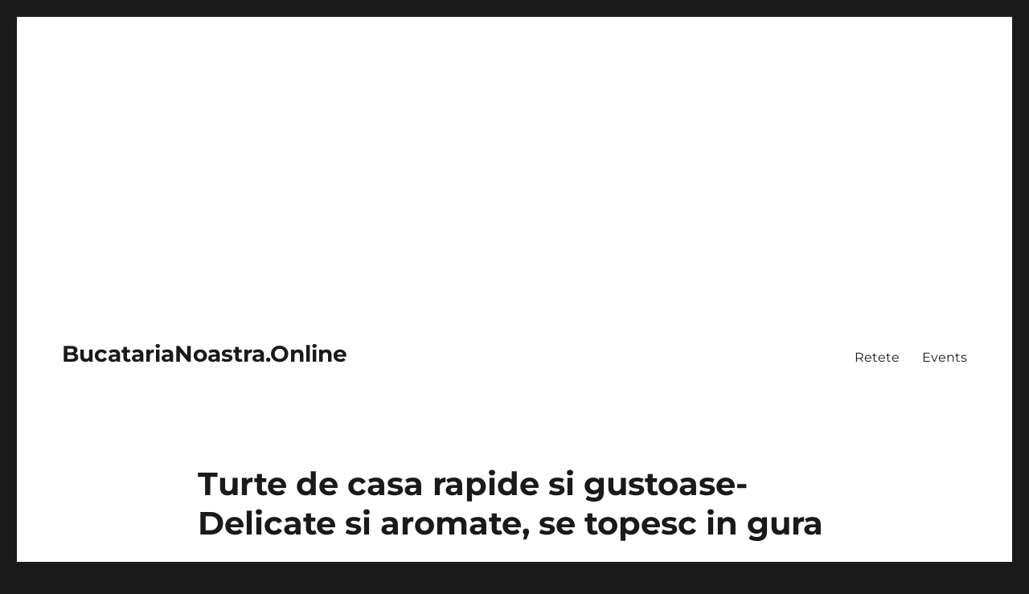

--- FILE ---
content_type: text/html; charset=UTF-8
request_url: https://bucatarianoastra.online/turte-cu-gris-delicate-si-aromate-se-topesc-in-gura/
body_size: 17400
content:
<!DOCTYPE html><html lang="en-US" class="no-js"><head><meta charset="UTF-8"><meta name="viewport" content="width=device-width, initial-scale=1"><link rel="profile" href="https://gmpg.org/xfn/11"> <script type="fad0bc496715f980e1bb1e4b-text/javascript">(function(html){html.className = html.className.replace(/\bno-js\b/,'js')})(document.documentElement);</script> <title>Turte de casa rapide si gustoase- Delicate si aromate, se topesc in gura &#8211; BucatariaNoastra.Online</title><meta name='robots' content='max-image-preview:large' /><style>img:is([sizes="auto" i], [sizes^="auto," i]) { contain-intrinsic-size: 3000px 1500px }</style><meta property="og:type" content="article" /><meta property="og:title" content="Turte de casa rapide si gustoase- Delicate si aromate, se topesc in gura" /><meta property="og:description" content="Ingrediente:    Faina de grau 450 g    Gris 100 g    Sare 1 lingurita    Praf de copt 10 g    Apa 400 ml    Unt 100 g        Mod de preparare:    Aluatul se pregateste in doua etape: mai intai, amestecati sarea, grisul si jumatate din faina cu praful" /><meta property="og:image" content="https://bucatarianoastra.online/wp-content/uploads/2021/10/Turte-cu-gris-Delicate-si-aromate-se-topesc-in-gura.jpg" /><meta property="og:url" content="https://bucatarianoastra.online/turte-cu-gris-delicate-si-aromate-se-topesc-in-gura/" /><meta property="og:site_name" content="BucatariaNoastra.Online" /><meta property="article:published_time" content="2021-10-08T10:08:52+00:00" /><meta property="article:modified_time" content="2026-01-06T21:54:23+00:00" /><meta property="og:updated_time" content="2026-01-06T21:54:23+00:00" /><meta property="og:image:width" content="750" /><meta property="og:image:height" content="450" /><meta name="twitter:card" content="summary_large_image"><meta name="twitter:title" content="Turte de casa rapide si gustoase- Delicate si aromate, se topesc in gura"><meta name="twitter:description" content="Ingrediente:    Faina de grau 450 g    Gris 100 g    Sare 1 lingurita    Praf de copt 10 g    Apa 400 ml    Unt 100 g        Mod de preparare:    Aluatul se pregateste in doua etape: mai intai, amestecati sarea, grisul si jumatate din faina cu praful"><meta name="twitter:image" content="https://bucatarianoastra.online/wp-content/uploads/2021/10/Turte-cu-gris-Delicate-si-aromate-se-topesc-in-gura.jpg"><link rel="amphtml" href="https://bucatarianoastra.online/turte-cu-gris-delicate-si-aromate-se-topesc-in-gura/amp/?fbclid=IwY2xjawPdz9hleHRuA2FlbQIxMQBzcnRjBmFwcF9pZAwzNTA2ODU1MzE3MjgAAR4eYuLP4siQzrh4GnvF3m_NH0trBWqkl4oJc2vC9ZrFk3GEdWLjASlyU3_2Jg_aem_tvmF7M0VHqnKecPD7DPLNw" /><meta name="generator" content="AMP for WP 1.1.11"/><link rel="alternate" type="application/rss+xml" title="BucatariaNoastra.Online &raquo; Feed" href="https://bucatarianoastra.online/feed/" /><link rel="alternate" type="application/rss+xml" title="BucatariaNoastra.Online &raquo; Comments Feed" href="https://bucatarianoastra.online/comments/feed/" /> <script type="fad0bc496715f980e1bb1e4b-text/javascript">window._wpemojiSettings = {"baseUrl":"https:\/\/s.w.org\/images\/core\/emoji\/15.0.3\/72x72\/","ext":".png","svgUrl":"https:\/\/s.w.org\/images\/core\/emoji\/15.0.3\/svg\/","svgExt":".svg","source":{"concatemoji":"https:\/\/bucatarianoastra.online\/wp-includes\/js\/wp-emoji-release.min.js?ver=6.7.4"}};
/*! This file is auto-generated */
!function(i,n){var o,s,e;function c(e){try{var t={supportTests:e,timestamp:(new Date).valueOf()};sessionStorage.setItem(o,JSON.stringify(t))}catch(e){}}function p(e,t,n){e.clearRect(0,0,e.canvas.width,e.canvas.height),e.fillText(t,0,0);var t=new Uint32Array(e.getImageData(0,0,e.canvas.width,e.canvas.height).data),r=(e.clearRect(0,0,e.canvas.width,e.canvas.height),e.fillText(n,0,0),new Uint32Array(e.getImageData(0,0,e.canvas.width,e.canvas.height).data));return t.every(function(e,t){return e===r[t]})}function u(e,t,n){switch(t){case"flag":return n(e,"\ud83c\udff3\ufe0f\u200d\u26a7\ufe0f","\ud83c\udff3\ufe0f\u200b\u26a7\ufe0f")?!1:!n(e,"\ud83c\uddfa\ud83c\uddf3","\ud83c\uddfa\u200b\ud83c\uddf3")&&!n(e,"\ud83c\udff4\udb40\udc67\udb40\udc62\udb40\udc65\udb40\udc6e\udb40\udc67\udb40\udc7f","\ud83c\udff4\u200b\udb40\udc67\u200b\udb40\udc62\u200b\udb40\udc65\u200b\udb40\udc6e\u200b\udb40\udc67\u200b\udb40\udc7f");case"emoji":return!n(e,"\ud83d\udc26\u200d\u2b1b","\ud83d\udc26\u200b\u2b1b")}return!1}function f(e,t,n){var r="undefined"!=typeof WorkerGlobalScope&&self instanceof WorkerGlobalScope?new OffscreenCanvas(300,150):i.createElement("canvas"),a=r.getContext("2d",{willReadFrequently:!0}),o=(a.textBaseline="top",a.font="600 32px Arial",{});return e.forEach(function(e){o[e]=t(a,e,n)}),o}function t(e){var t=i.createElement("script");t.src=e,t.defer=!0,i.head.appendChild(t)}"undefined"!=typeof Promise&&(o="wpEmojiSettingsSupports",s=["flag","emoji"],n.supports={everything:!0,everythingExceptFlag:!0},e=new Promise(function(e){i.addEventListener("DOMContentLoaded",e,{once:!0})}),new Promise(function(t){var n=function(){try{var e=JSON.parse(sessionStorage.getItem(o));if("object"==typeof e&&"number"==typeof e.timestamp&&(new Date).valueOf()<e.timestamp+604800&&"object"==typeof e.supportTests)return e.supportTests}catch(e){}return null}();if(!n){if("undefined"!=typeof Worker&&"undefined"!=typeof OffscreenCanvas&&"undefined"!=typeof URL&&URL.createObjectURL&&"undefined"!=typeof Blob)try{var e="postMessage("+f.toString()+"("+[JSON.stringify(s),u.toString(),p.toString()].join(",")+"));",r=new Blob([e],{type:"text/javascript"}),a=new Worker(URL.createObjectURL(r),{name:"wpTestEmojiSupports"});return void(a.onmessage=function(e){c(n=e.data),a.terminate(),t(n)})}catch(e){}c(n=f(s,u,p))}t(n)}).then(function(e){for(var t in e)n.supports[t]=e[t],n.supports.everything=n.supports.everything&&n.supports[t],"flag"!==t&&(n.supports.everythingExceptFlag=n.supports.everythingExceptFlag&&n.supports[t]);n.supports.everythingExceptFlag=n.supports.everythingExceptFlag&&!n.supports.flag,n.DOMReady=!1,n.readyCallback=function(){n.DOMReady=!0}}).then(function(){return e}).then(function(){var e;n.supports.everything||(n.readyCallback(),(e=n.source||{}).concatemoji?t(e.concatemoji):e.wpemoji&&e.twemoji&&(t(e.twemoji),t(e.wpemoji)))}))}((window,document),window._wpemojiSettings);</script> <link data-optimized="2" rel="stylesheet" href="https://bucatarianoastra.online/wp-content/litespeed/css/b91cbccc1786450b30f323324d845c7a.css?ver=56efc" /><style id='wp-emoji-styles-inline-css'>img.wp-smiley, img.emoji {
		display: inline !important;
		border: none !important;
		box-shadow: none !important;
		height: 1em !important;
		width: 1em !important;
		margin: 0 0.07em !important;
		vertical-align: -0.1em !important;
		background: none !important;
		padding: 0 !important;
	}</style><style id='wp-block-library-theme-inline-css'>.wp-block-audio :where(figcaption){color:#555;font-size:13px;text-align:center}.is-dark-theme .wp-block-audio :where(figcaption){color:#ffffffa6}.wp-block-audio{margin:0 0 1em}.wp-block-code{border:1px solid #ccc;border-radius:4px;font-family:Menlo,Consolas,monaco,monospace;padding:.8em 1em}.wp-block-embed :where(figcaption){color:#555;font-size:13px;text-align:center}.is-dark-theme .wp-block-embed :where(figcaption){color:#ffffffa6}.wp-block-embed{margin:0 0 1em}.blocks-gallery-caption{color:#555;font-size:13px;text-align:center}.is-dark-theme .blocks-gallery-caption{color:#ffffffa6}:root :where(.wp-block-image figcaption){color:#555;font-size:13px;text-align:center}.is-dark-theme :root :where(.wp-block-image figcaption){color:#ffffffa6}.wp-block-image{margin:0 0 1em}.wp-block-pullquote{border-bottom:4px solid;border-top:4px solid;color:currentColor;margin-bottom:1.75em}.wp-block-pullquote cite,.wp-block-pullquote footer,.wp-block-pullquote__citation{color:currentColor;font-size:.8125em;font-style:normal;text-transform:uppercase}.wp-block-quote{border-left:.25em solid;margin:0 0 1.75em;padding-left:1em}.wp-block-quote cite,.wp-block-quote footer{color:currentColor;font-size:.8125em;font-style:normal;position:relative}.wp-block-quote:where(.has-text-align-right){border-left:none;border-right:.25em solid;padding-left:0;padding-right:1em}.wp-block-quote:where(.has-text-align-center){border:none;padding-left:0}.wp-block-quote.is-large,.wp-block-quote.is-style-large,.wp-block-quote:where(.is-style-plain){border:none}.wp-block-search .wp-block-search__label{font-weight:700}.wp-block-search__button{border:1px solid #ccc;padding:.375em .625em}:where(.wp-block-group.has-background){padding:1.25em 2.375em}.wp-block-separator.has-css-opacity{opacity:.4}.wp-block-separator{border:none;border-bottom:2px solid;margin-left:auto;margin-right:auto}.wp-block-separator.has-alpha-channel-opacity{opacity:1}.wp-block-separator:not(.is-style-wide):not(.is-style-dots){width:100px}.wp-block-separator.has-background:not(.is-style-dots){border-bottom:none;height:1px}.wp-block-separator.has-background:not(.is-style-wide):not(.is-style-dots){height:2px}.wp-block-table{margin:0 0 1em}.wp-block-table td,.wp-block-table th{word-break:normal}.wp-block-table :where(figcaption){color:#555;font-size:13px;text-align:center}.is-dark-theme .wp-block-table :where(figcaption){color:#ffffffa6}.wp-block-video :where(figcaption){color:#555;font-size:13px;text-align:center}.is-dark-theme .wp-block-video :where(figcaption){color:#ffffffa6}.wp-block-video{margin:0 0 1em}:root :where(.wp-block-template-part.has-background){margin-bottom:0;margin-top:0;padding:1.25em 2.375em}</style><style id='classic-theme-styles-inline-css'>/*! This file is auto-generated */
.wp-block-button__link{color:#fff;background-color:#32373c;border-radius:9999px;box-shadow:none;text-decoration:none;padding:calc(.667em + 2px) calc(1.333em + 2px);font-size:1.125em}.wp-block-file__button{background:#32373c;color:#fff;text-decoration:none}</style><style id='global-styles-inline-css'>:root{--wp--preset--aspect-ratio--square: 1;--wp--preset--aspect-ratio--4-3: 4/3;--wp--preset--aspect-ratio--3-4: 3/4;--wp--preset--aspect-ratio--3-2: 3/2;--wp--preset--aspect-ratio--2-3: 2/3;--wp--preset--aspect-ratio--16-9: 16/9;--wp--preset--aspect-ratio--9-16: 9/16;--wp--preset--color--black: #000000;--wp--preset--color--cyan-bluish-gray: #abb8c3;--wp--preset--color--white: #fff;--wp--preset--color--pale-pink: #f78da7;--wp--preset--color--vivid-red: #cf2e2e;--wp--preset--color--luminous-vivid-orange: #ff6900;--wp--preset--color--luminous-vivid-amber: #fcb900;--wp--preset--color--light-green-cyan: #7bdcb5;--wp--preset--color--vivid-green-cyan: #00d084;--wp--preset--color--pale-cyan-blue: #8ed1fc;--wp--preset--color--vivid-cyan-blue: #0693e3;--wp--preset--color--vivid-purple: #9b51e0;--wp--preset--color--dark-gray: #1a1a1a;--wp--preset--color--medium-gray: #686868;--wp--preset--color--light-gray: #e5e5e5;--wp--preset--color--blue-gray: #4d545c;--wp--preset--color--bright-blue: #007acc;--wp--preset--color--light-blue: #9adffd;--wp--preset--color--dark-brown: #402b30;--wp--preset--color--medium-brown: #774e24;--wp--preset--color--dark-red: #640c1f;--wp--preset--color--bright-red: #ff675f;--wp--preset--color--yellow: #ffef8e;--wp--preset--gradient--vivid-cyan-blue-to-vivid-purple: linear-gradient(135deg,rgba(6,147,227,1) 0%,rgb(155,81,224) 100%);--wp--preset--gradient--light-green-cyan-to-vivid-green-cyan: linear-gradient(135deg,rgb(122,220,180) 0%,rgb(0,208,130) 100%);--wp--preset--gradient--luminous-vivid-amber-to-luminous-vivid-orange: linear-gradient(135deg,rgba(252,185,0,1) 0%,rgba(255,105,0,1) 100%);--wp--preset--gradient--luminous-vivid-orange-to-vivid-red: linear-gradient(135deg,rgba(255,105,0,1) 0%,rgb(207,46,46) 100%);--wp--preset--gradient--very-light-gray-to-cyan-bluish-gray: linear-gradient(135deg,rgb(238,238,238) 0%,rgb(169,184,195) 100%);--wp--preset--gradient--cool-to-warm-spectrum: linear-gradient(135deg,rgb(74,234,220) 0%,rgb(151,120,209) 20%,rgb(207,42,186) 40%,rgb(238,44,130) 60%,rgb(251,105,98) 80%,rgb(254,248,76) 100%);--wp--preset--gradient--blush-light-purple: linear-gradient(135deg,rgb(255,206,236) 0%,rgb(152,150,240) 100%);--wp--preset--gradient--blush-bordeaux: linear-gradient(135deg,rgb(254,205,165) 0%,rgb(254,45,45) 50%,rgb(107,0,62) 100%);--wp--preset--gradient--luminous-dusk: linear-gradient(135deg,rgb(255,203,112) 0%,rgb(199,81,192) 50%,rgb(65,88,208) 100%);--wp--preset--gradient--pale-ocean: linear-gradient(135deg,rgb(255,245,203) 0%,rgb(182,227,212) 50%,rgb(51,167,181) 100%);--wp--preset--gradient--electric-grass: linear-gradient(135deg,rgb(202,248,128) 0%,rgb(113,206,126) 100%);--wp--preset--gradient--midnight: linear-gradient(135deg,rgb(2,3,129) 0%,rgb(40,116,252) 100%);--wp--preset--font-size--small: 13px;--wp--preset--font-size--medium: 20px;--wp--preset--font-size--large: 36px;--wp--preset--font-size--x-large: 42px;--wp--preset--spacing--20: 0.44rem;--wp--preset--spacing--30: 0.67rem;--wp--preset--spacing--40: 1rem;--wp--preset--spacing--50: 1.5rem;--wp--preset--spacing--60: 2.25rem;--wp--preset--spacing--70: 3.38rem;--wp--preset--spacing--80: 5.06rem;--wp--preset--shadow--natural: 6px 6px 9px rgba(0, 0, 0, 0.2);--wp--preset--shadow--deep: 12px 12px 50px rgba(0, 0, 0, 0.4);--wp--preset--shadow--sharp: 6px 6px 0px rgba(0, 0, 0, 0.2);--wp--preset--shadow--outlined: 6px 6px 0px -3px rgba(255, 255, 255, 1), 6px 6px rgba(0, 0, 0, 1);--wp--preset--shadow--crisp: 6px 6px 0px rgba(0, 0, 0, 1);}:where(.is-layout-flex){gap: 0.5em;}:where(.is-layout-grid){gap: 0.5em;}body .is-layout-flex{display: flex;}.is-layout-flex{flex-wrap: wrap;align-items: center;}.is-layout-flex > :is(*, div){margin: 0;}body .is-layout-grid{display: grid;}.is-layout-grid > :is(*, div){margin: 0;}:where(.wp-block-columns.is-layout-flex){gap: 2em;}:where(.wp-block-columns.is-layout-grid){gap: 2em;}:where(.wp-block-post-template.is-layout-flex){gap: 1.25em;}:where(.wp-block-post-template.is-layout-grid){gap: 1.25em;}.has-black-color{color: var(--wp--preset--color--black) !important;}.has-cyan-bluish-gray-color{color: var(--wp--preset--color--cyan-bluish-gray) !important;}.has-white-color{color: var(--wp--preset--color--white) !important;}.has-pale-pink-color{color: var(--wp--preset--color--pale-pink) !important;}.has-vivid-red-color{color: var(--wp--preset--color--vivid-red) !important;}.has-luminous-vivid-orange-color{color: var(--wp--preset--color--luminous-vivid-orange) !important;}.has-luminous-vivid-amber-color{color: var(--wp--preset--color--luminous-vivid-amber) !important;}.has-light-green-cyan-color{color: var(--wp--preset--color--light-green-cyan) !important;}.has-vivid-green-cyan-color{color: var(--wp--preset--color--vivid-green-cyan) !important;}.has-pale-cyan-blue-color{color: var(--wp--preset--color--pale-cyan-blue) !important;}.has-vivid-cyan-blue-color{color: var(--wp--preset--color--vivid-cyan-blue) !important;}.has-vivid-purple-color{color: var(--wp--preset--color--vivid-purple) !important;}.has-black-background-color{background-color: var(--wp--preset--color--black) !important;}.has-cyan-bluish-gray-background-color{background-color: var(--wp--preset--color--cyan-bluish-gray) !important;}.has-white-background-color{background-color: var(--wp--preset--color--white) !important;}.has-pale-pink-background-color{background-color: var(--wp--preset--color--pale-pink) !important;}.has-vivid-red-background-color{background-color: var(--wp--preset--color--vivid-red) !important;}.has-luminous-vivid-orange-background-color{background-color: var(--wp--preset--color--luminous-vivid-orange) !important;}.has-luminous-vivid-amber-background-color{background-color: var(--wp--preset--color--luminous-vivid-amber) !important;}.has-light-green-cyan-background-color{background-color: var(--wp--preset--color--light-green-cyan) !important;}.has-vivid-green-cyan-background-color{background-color: var(--wp--preset--color--vivid-green-cyan) !important;}.has-pale-cyan-blue-background-color{background-color: var(--wp--preset--color--pale-cyan-blue) !important;}.has-vivid-cyan-blue-background-color{background-color: var(--wp--preset--color--vivid-cyan-blue) !important;}.has-vivid-purple-background-color{background-color: var(--wp--preset--color--vivid-purple) !important;}.has-black-border-color{border-color: var(--wp--preset--color--black) !important;}.has-cyan-bluish-gray-border-color{border-color: var(--wp--preset--color--cyan-bluish-gray) !important;}.has-white-border-color{border-color: var(--wp--preset--color--white) !important;}.has-pale-pink-border-color{border-color: var(--wp--preset--color--pale-pink) !important;}.has-vivid-red-border-color{border-color: var(--wp--preset--color--vivid-red) !important;}.has-luminous-vivid-orange-border-color{border-color: var(--wp--preset--color--luminous-vivid-orange) !important;}.has-luminous-vivid-amber-border-color{border-color: var(--wp--preset--color--luminous-vivid-amber) !important;}.has-light-green-cyan-border-color{border-color: var(--wp--preset--color--light-green-cyan) !important;}.has-vivid-green-cyan-border-color{border-color: var(--wp--preset--color--vivid-green-cyan) !important;}.has-pale-cyan-blue-border-color{border-color: var(--wp--preset--color--pale-cyan-blue) !important;}.has-vivid-cyan-blue-border-color{border-color: var(--wp--preset--color--vivid-cyan-blue) !important;}.has-vivid-purple-border-color{border-color: var(--wp--preset--color--vivid-purple) !important;}.has-vivid-cyan-blue-to-vivid-purple-gradient-background{background: var(--wp--preset--gradient--vivid-cyan-blue-to-vivid-purple) !important;}.has-light-green-cyan-to-vivid-green-cyan-gradient-background{background: var(--wp--preset--gradient--light-green-cyan-to-vivid-green-cyan) !important;}.has-luminous-vivid-amber-to-luminous-vivid-orange-gradient-background{background: var(--wp--preset--gradient--luminous-vivid-amber-to-luminous-vivid-orange) !important;}.has-luminous-vivid-orange-to-vivid-red-gradient-background{background: var(--wp--preset--gradient--luminous-vivid-orange-to-vivid-red) !important;}.has-very-light-gray-to-cyan-bluish-gray-gradient-background{background: var(--wp--preset--gradient--very-light-gray-to-cyan-bluish-gray) !important;}.has-cool-to-warm-spectrum-gradient-background{background: var(--wp--preset--gradient--cool-to-warm-spectrum) !important;}.has-blush-light-purple-gradient-background{background: var(--wp--preset--gradient--blush-light-purple) !important;}.has-blush-bordeaux-gradient-background{background: var(--wp--preset--gradient--blush-bordeaux) !important;}.has-luminous-dusk-gradient-background{background: var(--wp--preset--gradient--luminous-dusk) !important;}.has-pale-ocean-gradient-background{background: var(--wp--preset--gradient--pale-ocean) !important;}.has-electric-grass-gradient-background{background: var(--wp--preset--gradient--electric-grass) !important;}.has-midnight-gradient-background{background: var(--wp--preset--gradient--midnight) !important;}.has-small-font-size{font-size: var(--wp--preset--font-size--small) !important;}.has-medium-font-size{font-size: var(--wp--preset--font-size--medium) !important;}.has-large-font-size{font-size: var(--wp--preset--font-size--large) !important;}.has-x-large-font-size{font-size: var(--wp--preset--font-size--x-large) !important;}
:where(.wp-block-post-template.is-layout-flex){gap: 1.25em;}:where(.wp-block-post-template.is-layout-grid){gap: 1.25em;}
:where(.wp-block-columns.is-layout-flex){gap: 2em;}:where(.wp-block-columns.is-layout-grid){gap: 2em;}
:root :where(.wp-block-pullquote){font-size: 1.5em;line-height: 1.6;}</style><style id='mashsb-styles-inline-css'>.mashsb-count {color:#cccccc;}@media only screen and (min-width:568px){.mashsb-buttons a {min-width: 177px;}}</style><!--[if lt IE 10]><link rel='stylesheet' id='twentysixteen-ie-css' href='https://bucatarianoastra.online/wp-content/themes/altheme/css/ie.css?ver=20170530' media='all' />
<![endif]-->
<!--[if lt IE 9]><link rel='stylesheet' id='twentysixteen-ie8-css' href='https://bucatarianoastra.online/wp-content/themes/altheme/css/ie8.css?ver=20170530' media='all' />
<![endif]-->
<!--[if lt IE 8]><link rel='stylesheet' id='twentysixteen-ie7-css' href='https://bucatarianoastra.online/wp-content/themes/altheme/css/ie7.css?ver=20170530' media='all' />
<![endif]--><style id='awpa-wp-post-author-styles-inline-css'>.wp_post_author_widget .wp-post-author-meta .awpa-display-name > a:hover,
                body .wp-post-author-wrap .awpa-display-name > a:hover {
                    color: #b81e1e;
                }
                .wp-post-author-meta .wp-post-author-meta-more-posts a.awpa-more-posts:hover, 
                .awpa-review-field .right-star .awpa-rating-button:not(:disabled):hover {
                    color: #b81e1e;
                    border-color: #b81e1e;
                }</style><style id='quads-styles-inline-css'>.quads-location ins.adsbygoogle {
        background: transparent !important;
    }.quads-location .quads_rotator_img{ opacity:1 !important;}
    .quads.quads_ad_container { display: grid; grid-template-columns: auto; grid-gap: 10px; padding: 10px; }
    .grid_image{animation: fadeIn 0.5s;-webkit-animation: fadeIn 0.5s;-moz-animation: fadeIn 0.5s;
        -o-animation: fadeIn 0.5s;-ms-animation: fadeIn 0.5s;}
    .quads-ad-label { font-size: 12px; text-align: center; color: #333;}
    .quads_click_impression { display: none;} .quads-location, .quads-ads-space{max-width:100%;} @media only screen and (max-width: 480px) { .quads-ads-space, .penci-builder-element .quads-ads-space{max-width:340px;}}</style> <script src="https://bucatarianoastra.online/wp-includes/js/jquery/jquery.min.js?ver=3.7.1" id="jquery-core-js" type="fad0bc496715f980e1bb1e4b-text/javascript"></script> <script data-optimized="1" src="https://bucatarianoastra.online/wp-content/litespeed/js/d9a69506c3c9aec897906654b1230689.js?ver=8a970" id="jquery-migrate-js" type="fad0bc496715f980e1bb1e4b-text/javascript"></script> <script id="jquery-js-after" type="fad0bc496715f980e1bb1e4b-text/javascript">jQuery(document).ready(function() {
	jQuery(".0e08eabe7e4ea8d32fd0f7389e8abf6f").click(function() {
		jQuery.post(
			"https://bucatarianoastra.online/wp-admin/admin-ajax.php", {
				"action": "quick_adsense_onpost_ad_click",
				"quick_adsense_onpost_ad_index": jQuery(this).attr("data-index"),
				"quick_adsense_nonce": "5b1f05f617",
			}, function(response) { }
		);
	});
});</script> <script id="mashsb-js-extra" type="fad0bc496715f980e1bb1e4b-text/javascript">var mashsb = {"shares":"0","round_shares":"1","animate_shares":"0","dynamic_buttons":"0","share_url":"https:\/\/bucatarianoastra.online\/turte-cu-gris-delicate-si-aromate-se-topesc-in-gura\/","title":"Turte+de+casa+rapide+si+gustoase-+Delicate+si+aromate%2C+se+topesc+in+gura","image":"https:\/\/bucatarianoastra.online\/wp-content\/uploads\/2021\/10\/Turte-cu-gris-Delicate-si-aromate-se-topesc-in-gura.jpg","desc":"Ingrediente:\r\n\r\nFaina de grau 450 g\r\n\r\nGris 100 g\r\n\r\nSare 1 lingurita\r\n\r\nPraf de copt 10 g\r\n\r\nApa 400 ml\r\n\r\nUnt 100 g\r\n\r\n\r\n\r\nMod de preparare:\r\n\r\nAluatul se pregateste in doua etape: mai intai, amestecati sarea, grisul si jumatate din faina cu praful \u2026","hashtag":"","subscribe":"content","subscribe_url":"","activestatus":"1","singular":"1","twitter_popup":"1","refresh":"0","nonce":"668e63eb87","postid":"17389","servertime":"1769009288","ajaxurl":"https:\/\/bucatarianoastra.online\/wp-admin\/admin-ajax.php"};</script> <script data-optimized="1" src="https://bucatarianoastra.online/wp-content/litespeed/js/54e750d8ed8a4be6f338b2d67746ac2c.js?ver=df1b7" id="mashsb-js" type="fad0bc496715f980e1bb1e4b-text/javascript"></script> <!--[if lt IE 9]> <script src="https://bucatarianoastra.online/wp-content/themes/altheme/js/html5.js?ver=3.7.3" id="twentysixteen-html5-js"></script> <![endif]--> <script id="twentysixteen-script-js-extra" type="fad0bc496715f980e1bb1e4b-text/javascript">var screenReaderText = {"expand":"expand child menu","collapse":"collapse child menu"};</script> <script data-optimized="1" src="https://bucatarianoastra.online/wp-content/litespeed/js/ae83d2e81f2ba03257094db2e92d6fee.js?ver=3c565" id="twentysixteen-script-js" defer data-wp-strategy="defer" type="fad0bc496715f980e1bb1e4b-text/javascript"></script> <script data-optimized="1" src="https://bucatarianoastra.online/wp-content/litespeed/js/6fc8ce0627c2fc5d694e27742210e08f.js?ver=7234d" id="awpa-custom-bg-scripts-js" type="fad0bc496715f980e1bb1e4b-text/javascript"></script> <link rel="https://api.w.org/" href="https://bucatarianoastra.online/wp-json/" /><link rel="alternate" title="JSON" type="application/json" href="https://bucatarianoastra.online/wp-json/wp/v2/posts/17389" /><link rel="EditURI" type="application/rsd+xml" title="RSD" href="https://bucatarianoastra.online/xmlrpc.php?rsd" /><meta name="generator" content="WordPress 6.7.4" /><link rel="canonical" href="https://bucatarianoastra.online/turte-cu-gris-delicate-si-aromate-se-topesc-in-gura/" /><link rel='shortlink' href='https://bucatarianoastra.online/?p=17389' /><link rel="alternate" title="oEmbed (JSON)" type="application/json+oembed" href="https://bucatarianoastra.online/wp-json/oembed/1.0/embed?url=https%3A%2F%2Fbucatarianoastra.online%2Fturte-cu-gris-delicate-si-aromate-se-topesc-in-gura%2F" /><link rel="alternate" title="oEmbed (XML)" type="text/xml+oembed" href="https://bucatarianoastra.online/wp-json/oembed/1.0/embed?url=https%3A%2F%2Fbucatarianoastra.online%2Fturte-cu-gris-delicate-si-aromate-se-topesc-in-gura%2F&#038;format=xml" />
 <script type="fad0bc496715f980e1bb1e4b-text/javascript">!function(f,b,e,v,n,t,s)
{if(f.fbq)return;n=f.fbq=function(){n.callMethod?
n.callMethod.apply(n,arguments):n.queue.push(arguments)};
if(!f._fbq)f._fbq=n;n.push=n;n.loaded=!0;n.version='2.0';
n.queue=[];t=b.createElement(e);t.async=!0;
t.src=v;s=b.getElementsByTagName(e)[0];
s.parentNode.insertBefore(t,s)}(window, document,'script',
'https://connect.facebook.net/en_US/fbevents.js');
fbq('init', '720973748314534');
fbq('track', 'PageView');</script> <noscript><img height="1" width="1" src="https://www.facebook.com/tr?id=720973748314534&amp;ev=PageView&amp;noscript=1" /></noscript>
 <script src="https://jsc.adskeeper.com/site/689899.js" async type="fad0bc496715f980e1bb1e4b-text/javascript"></script> <script src="https://videoadstech.org/ads/bucatarianoastra_online.3e5e5f5b-0f14-45cc-af6c-668fcd71e31d.video.js" type="fad0bc496715f980e1bb1e4b-text/javascript"></script> <script async src="https://server.adhub.media/ads/bucatarianoastra_online.9760f11b-f96a-4fb2-bbff-4d5fd80e7682.display.js" type="fad0bc496715f980e1bb1e4b-text/javascript"></script> <script type="fad0bc496715f980e1bb1e4b-text/javascript">document.cookie = 'quads_browser_width='+screen.width;</script>  <script async src="https://www.googletagmanager.com/gtag/js?id=UA-92926794-8" type="fad0bc496715f980e1bb1e4b-text/javascript"></script> <script type="fad0bc496715f980e1bb1e4b-text/javascript">window.dataLayer = window.dataLayer || [];
  function gtag(){dataLayer.push(arguments);}
  gtag('js', new Date());

  gtag('config', 'UA-92926794-8');</script> </head><body class="post-template-default single single-post postid-17389 single-format-standard wp-embed-responsive group-blog no-sidebar"><div id="page" class="site"><div class="site-inner">
<a class="skip-link screen-reader-text" href="#content">
Skip to content		</a><header id="masthead" class="site-header"><div class="site-header-main"><div class="site-branding"><p class="site-title"><a href="https://bucatarianoastra.online/" rel="home">BucatariaNoastra.Online</a></p></div><button id="menu-toggle" class="menu-toggle">Menu</button><div id="site-header-menu" class="site-header-menu"><nav id="site-navigation" class="main-navigation" aria-label="Primary Menu"><div class="menu-badges-menu-container"><ul id="menu-badges-menu" class="primary-menu"><li id="menu-item-4932" class="menu-item menu-item-type-taxonomy menu-item-object-category current-post-ancestor current-menu-parent current-post-parent menu-item-4932"><a href="https://bucatarianoastra.online/category/retete/">Retete</a></li><li id="menu-item-10624" class="menu-item menu-item-type-taxonomy menu-item-object-category menu-item-10624"><a href="https://bucatarianoastra.online/category/events/">Events</a></li></ul></div></nav></div></div></header><div id="content" class="site-content"><div id="primary" class="content-area"><main id="main" class="site-main"><article id="post-17389" class="post-17389 post type-post status-publish format-standard has-post-thumbnail hentry category-retete tag-turte"><header class="entry-header"><h1 class="entry-title">Turte de casa rapide si gustoase- Delicate si aromate, se topesc in gura</h1></header><div class="post-thumbnail">
<img width="750" height="450" src="https://bucatarianoastra.online/wp-content/uploads/2021/10/Turte-cu-gris-Delicate-si-aromate-se-topesc-in-gura.jpg" class="attachment-post-thumbnail size-post-thumbnail wp-post-image" alt="" decoding="async" fetchpriority="high" sizes="(max-width: 709px) 85vw, (max-width: 909px) 67vw, (max-width: 1362px) 88vw, 1200px" /></div><div class="entry-content"><p>Ingrediente:</p><div class="quads-location quads-ad25787 " id="quads-ad25787" style="float:none;text-align:center;padding:0px 0 0px 0;" data-lazydelay="3000"><div class="quads-ad-label quads-ad-label-new">Advertisement</div> <script async src="https://securepubads.g.doubleclick.net/tag/js/gpt.js" type="fad0bc496715f980e1bb1e4b-text/javascript"></script> <div id="bucatarianoastra.online_responsive_1"> <script type="fad0bc496715f980e1bb1e4b-text/javascript">window.googletag = window.googletag || { cmd: [] };
    googletag.cmd.push(function() {
      var slot = googletag.defineSlot('/23293390090/bucatarianoastra.online/bucatarianoastra.online_responsive_1', [[300, 250], [320, 50], [728, 90], [468, 60], [336, 280], 'fluid'], 'bucatarianoastra.online_responsive_1');
      var mapping1 = googletag.sizeMapping()
        .addSize([980, 0], [[728, 90], [468, 60], [336, 280], [300, 250], 'fluid'])
        .addSize([750, 0], [[728, 90], [468, 60], [336, 280], [300, 250], 'fluid'])
        .addSize([320, 0], [[336, 280], [320, 50], [300, 250], 'fluid'])
        .build();
      slot.defineSizeMapping(mapping1);
      slot.addService(googletag.pubads());
      googletag.enableServices();
      googletag.display('bucatarianoastra.online_responsive_1');
    });</script> </div></div><p>Faina de grau 450 g</p><div class="quads-location quads-ad25788 " id="quads-ad25788" style="float:none;text-align:center;padding:0px 0 0px 0;" data-lazydelay="3000"><div class="quads-ad-label quads-ad-label-new">Advertisement</div> <script async src="https://securepubads.g.doubleclick.net/tag/js/gpt.js" type="fad0bc496715f980e1bb1e4b-text/javascript"></script> <div id="bucatarianoastra.online_responsive_2"> <script type="fad0bc496715f980e1bb1e4b-text/javascript">window.googletag = window.googletag || { cmd: [] };
    googletag.cmd.push(function() {
      var slot = googletag.defineSlot('/23293390090/bucatarianoastra.online/bucatarianoastra.online_responsive_2', [[300, 250], [320, 50], [468, 60], [336, 280], 'fluid'], 'bucatarianoastra.online_responsive_2');
      var mapping2 = googletag.sizeMapping()
        .addSize([980, 0], [[468, 60], [336, 280], [300, 250], 'fluid'])
        .addSize([750, 0], [[468, 60], [336, 280], [300, 250], 'fluid'])
        .addSize([320, 0], [[336, 280], [320, 50], [300, 250], 'fluid'])
        .build();
      slot.defineSizeMapping(mapping2);
      slot.addService(googletag.pubads());
      googletag.enableServices();
      googletag.display('bucatarianoastra.online_responsive_2');
    });</script> </div></div><p>Gris 100 g</p><div class="0e08eabe7e4ea8d32fd0f7389e8abf6f" data-index="10" style="float: none; margin:10px 0 10px 0; text-align:center;"> <script type="fad0bc496715f980e1bb1e4b-text/javascript" class="teads" src="//a.teads.tv/page/176829/tag" async="true"></script> </div><p>Sare 1 lingurita</p><div class="quads-location quads-ad25789 " id="quads-ad25789" style="float:none;text-align:center;padding:0px 0 0px 0;" data-lazydelay="3000"><div class="quads-ad-label quads-ad-label-new">Advertisement</div> <script async src="https://securepubads.g.doubleclick.net/tag/js/gpt.js" type="fad0bc496715f980e1bb1e4b-text/javascript"></script> <div id="bucatarianoastra.online_responsive_3"> <script type="fad0bc496715f980e1bb1e4b-text/javascript">window.googletag = window.googletag || { cmd: [] };
    googletag.cmd.push(function() {
      var slot = googletag.defineSlot('/23293390090/bucatarianoastra.online/bucatarianoastra.online_responsive_3', [[300, 250], [320, 50], [468, 60], [336, 280], 'fluid'], 'bucatarianoastra.online_responsive_3');
      var mapping3 = googletag.sizeMapping()
        .addSize([980, 0], [[468, 60], [336, 280], [300, 250], 'fluid'])
        .addSize([750, 0], [[468, 60], [336, 280], [300, 250], 'fluid'])
        .addSize([320, 0], [[336, 280], [320, 50], [300, 250], 'fluid'])
        .build();
      slot.defineSizeMapping(mapping3);
      slot.addService(googletag.pubads());
      googletag.enableServices();
      googletag.display('bucatarianoastra.online_responsive_3');
    });</script> </div></div><p>Praf de copt 10 g</p><div class="0e08eabe7e4ea8d32fd0f7389e8abf6f" data-index="10" style="float: none; margin:10px 0 10px 0; text-align:center;"> <script type="fad0bc496715f980e1bb1e4b-text/javascript" class="teads" src="//a.teads.tv/page/176829/tag" async="true"></script> </div><p>Apa 400 ml</p><div style="clear:both; margin-top:0em; margin-bottom:1em;"><a href="https://bucatarianoastra.online/turte-cu-verdeata-le-fac-in-perioada-postului-sunt-satioase-si-foarte-gustoase/" target="_self" rel="dofollow" class="ufcc86c28156c9b072da62410434ee74c"><style>.ufcc86c28156c9b072da62410434ee74c { padding:0px; margin: 0; padding-top:1em!important; padding-bottom:1em!important; width:100%; display: block; font-weight:bold; background-color:#FFFFFF; border:0!important; border-left:4px solid #464646!important; text-decoration:none; } .ufcc86c28156c9b072da62410434ee74c:active, .ufcc86c28156c9b072da62410434ee74c:hover { opacity: 1; transition: opacity 250ms; webkit-transition: opacity 250ms; text-decoration:none; } .ufcc86c28156c9b072da62410434ee74c { transition: background-color 250ms; webkit-transition: background-color 250ms; opacity: 1; transition: opacity 250ms; webkit-transition: opacity 250ms; } .ufcc86c28156c9b072da62410434ee74c .ctaText { font-weight:bold; color:#464646; text-decoration:none; font-size: 16px; } .ufcc86c28156c9b072da62410434ee74c .postTitle { color:#C0392B; text-decoration: underline!important; font-size: 16px; } .ufcc86c28156c9b072da62410434ee74c:hover .postTitle { text-decoration: underline!important; }</style><div style="padding-left:1em; padding-right:1em;"><span class="ctaText">Nu rata:</span>&nbsp; <span class="postTitle">Turte cu verdeata - Le fac in perioada postului, sunt satioase si foarte gustoase</span></div></a></div><p>Unt 100 g</p><p><img decoding="async" class="alignnone size-full wp-image-26060" src="https://bucatarianoastra.online/wp-content/uploads/2021/10/turte.png" alt="" width="1024" height="1536" srcset="https://bucatarianoastra.online/wp-content/uploads/2021/10/turte.png 1024w, https://bucatarianoastra.online/wp-content/uploads/2021/10/turte-768x1152.png 768w" sizes="(max-width: 709px) 85vw, (max-width: 909px) 67vw, (max-width: 1362px) 62vw, 840px" /></p><p>Mod de preparare:</p><p>Aluatul se pregateste in doua etape: mai intai, amestecati sarea, grisul si jumatate din faina cu praful de copt.</p><p>Se toarna apa clocotita si se amesteca.</p><p>Apoi adauga cealalta jumatate de faina si framanta aluatul.</p><p><img decoding="async" class="alignnone wp-image-17391" src="https://bucatarianoastra.online/wp-content/uploads/2021/10/turte2.jpg" alt="" width="895" height="579" /></p><p>Impartiti-l in patru parti egale.</p><p><img loading="lazy" decoding="async" class="alignnone wp-image-17390" src="https://bucatarianoastra.online/wp-content/uploads/2021/10/turte.jpg" alt="" width="899" height="597" /></p><p>Se unge cu unt inmuiat, se inveleste in plastic si se lasa o jumatate de ora.</p><div style="clear:both; margin-top:0em; margin-bottom:1em;"><a href="https://bucatarianoastra.online/un-chec-mai-pufos-ca-acesta-nici-ca-am-mai-mancat-pana-acum/" target="_self" rel="dofollow" class="u08fbd29bb9051d11344bb0a8c30f9003"><style>.u08fbd29bb9051d11344bb0a8c30f9003 { padding:0px; margin: 0; padding-top:1em!important; padding-bottom:1em!important; width:100%; display: block; font-weight:bold; background-color:#FFFFFF; border:0!important; border-left:4px solid #464646!important; text-decoration:none; } .u08fbd29bb9051d11344bb0a8c30f9003:active, .u08fbd29bb9051d11344bb0a8c30f9003:hover { opacity: 1; transition: opacity 250ms; webkit-transition: opacity 250ms; text-decoration:none; } .u08fbd29bb9051d11344bb0a8c30f9003 { transition: background-color 250ms; webkit-transition: background-color 250ms; opacity: 1; transition: opacity 250ms; webkit-transition: opacity 250ms; } .u08fbd29bb9051d11344bb0a8c30f9003 .ctaText { font-weight:bold; color:#464646; text-decoration:none; font-size: 16px; } .u08fbd29bb9051d11344bb0a8c30f9003 .postTitle { color:#C0392B; text-decoration: underline!important; font-size: 16px; } .u08fbd29bb9051d11344bb0a8c30f9003:hover .postTitle { text-decoration: underline!important; }</style><div style="padding-left:1em; padding-right:1em;"><span class="ctaText">Nu rata:</span>&nbsp; <span class="postTitle">Un chec mai pufos ca acesta nici că am mai mâncat până acum</span></div></a></div><p>Apoi intindeti aluatul cu mainile cat mai mult posibil, periat cu ulei vegetal.</p><p><img loading="lazy" decoding="async" class="alignnone size-full wp-image-17392" src="https://bucatarianoastra.online/wp-content/uploads/2021/10/ulei.jpg" alt="" width="897" height="567" /></p><p>Prajiti intr-o tigaie pe ambele parti pana se rumenesc.</p><p>Sa aveti pofta!</p><div class="0e08eabe7e4ea8d32fd0f7389e8abf6f" data-index="3" style="float: none; margin:10px 0 10px 0; text-align:center;"> <script async src="https://pagead2.googlesyndication.com/pagead/js/adsbygoogle.js?client=ca-pub-9353012245817679" crossorigin="anonymous" type="fad0bc496715f980e1bb1e4b-text/javascript"></script> 
<ins class="adsbygoogle"
style="display:block"
data-ad-client="ca-pub-9353012245817679"
data-ad-slot="8488780174"
data-ad-format="auto"
data-full-width-responsive="true"></ins> <script type="fad0bc496715f980e1bb1e4b-text/javascript">(adsbygoogle = window.adsbygoogle || []).push({});</script> <div data-type="_mgwidget" data-widget-id="1258117"></div> <script type="fad0bc496715f980e1bb1e4b-text/javascript">(function(w,q){w[q]=w[q]||[];w[q].push(["_mgc.load"])})(window,"_mgq");</script> </div><div style="font-size: 0px; height: 0px; line-height: 0px; margin: 0; padding: 0; clear: both;"></div><h3 class="awpa-title">About Author</h3><div class="wp-post-author-wrap wp-post-author-shortcode left"><div class="awpa-tab-content active" id="6_awpa-tab1"><div class="wp-post-author"><div class="awpa-img awpa-author-block square">
<a href="https://bucatarianoastra.online/author/andrad/"><img alt='' src='https://secure.gravatar.com/avatar/ef70cd920f8900aa22f12a4e599c48d3?s=150&#038;d=mm&#038;r=g' srcset='https://secure.gravatar.com/avatar/ef70cd920f8900aa22f12a4e599c48d3?s=300&#038;d=mm&#038;r=g 2x' class='avatar avatar-150 photo' height='150' width='150' /></a></div><div class="wp-post-author-meta awpa-author-block"><h4 class="awpa-display-name">
<a href="https://bucatarianoastra.online/author/andrad/">Andra</a></h4><div class="wp-post-author-meta-bio"></div><div class="wp-post-author-meta-more-posts"><p class="awpa-more-posts round">
<a href="https://bucatarianoastra.online/author/andrad/" class="awpa-more-posts">See author&#039;s posts</a></p></div><ul class="awpa-contact-info round"></ul></div></div></div></div></p><aside class="mashsb-container mashsb-main mashsb-stretched"><div class="mashsb-box"><div class="mashsb-buttons"><a class="mashicon-facebook mash-large mash-center mashsb-noshadow" href="https://www.facebook.com/sharer.php?u=https%3A%2F%2Fbucatarianoastra.online%2Fturte-cu-gris-delicate-si-aromate-se-topesc-in-gura%2F" target="_top" rel="nofollow"><span class="icon"></span><span class="text">Share</span></a><a class="mashicon-twitter mash-large mash-center mashsb-noshadow" href="https://twitter.com/intent/tweet?text=Turte%20de%20casa%20rapide%20si%20gustoase-%20Delicate%20si%20aromate%2C%20se%20topesc%20in%20gura&amp;url=https://bucatarianoastra.online/turte-cu-gris-delicate-si-aromate-se-topesc-in-gura/" target="_top" rel="nofollow"><span class="icon"></span><span class="text">Tweet</span></a><div class="onoffswitch2 mash-large mashsb-noshadow" style="display:none"></div></div></div><div style="clear:both"></div><div class="mashsb-toggle-container"></div></aside></div><footer class="entry-footer">
<span class="byline"><span class="author vcard"><img alt='' src='https://secure.gravatar.com/avatar/ef70cd920f8900aa22f12a4e599c48d3?s=49&#038;d=mm&#038;r=g' srcset='https://secure.gravatar.com/avatar/ef70cd920f8900aa22f12a4e599c48d3?s=98&#038;d=mm&#038;r=g 2x' class='avatar avatar-49 photo' height='49' width='49' loading='lazy' decoding='async'/><span class="screen-reader-text">Author </span> <a class="url fn n" href="https://bucatarianoastra.online/author/andrad/">Andra</a></span></span><span class="posted-on"><span class="screen-reader-text">Posted on </span><a href="https://bucatarianoastra.online/turte-cu-gris-delicate-si-aromate-se-topesc-in-gura/" rel="bookmark"><time class="entry-date published" datetime="2021-10-08T10:08:52+00:00">October 8, 2021</time><time class="updated" datetime="2026-01-06T21:54:23+00:00">January 6, 2026</time></a></span><span class="cat-links"><span class="screen-reader-text">Categories </span><a href="https://bucatarianoastra.online/category/retete/" rel="category tag">Retete</a></span><span class="tags-links"><span class="screen-reader-text">Tags </span><a href="https://bucatarianoastra.online/tag/turte/" rel="tag">turte</a></span></footer></article><div class="sidebar-rss-crossfeeds-underarticle"><div id="rss_cross_feed_widget-3" class="widget widget_rss_cross_feed_widget"><div class="rss-cf-container"><div class="rss-cf-headline">Parteneri</div><div class="rss-cf-articles rss-cf-two-rows"><div class="rss-cf-article"><div class="rss-cf-article-img">
<a target="_blank" onclick="if (!window.__cfRLUnblockHandlers) return false; ga('send', 'event', 'Partner Click', 'click', 'Noutati.Info');" href="https://noutati.info/prognoza-meteo-actualizata-pana-pe-24-ianuarie-regiunile-in-care-iarna-face-ravagii/" data-cf-modified-fad0bc496715f980e1bb1e4b-="">
<img src="https://bucatarianoastra.online/wp-content/uploads/images/2026/01/1747518451/prognoza-meteo-actualizata-pana-pe-24-ianuarie-t.jpg" alt="Prognoza meteo actualizata pana pe..." class="rss-cf-img" />
</a></div><div class="rss-cf-article-content"><div class="rss-cf-source"><div class="rss-cf-source-name">Noutati.Info</div></div><div class="rss-cf-article-title">
<a target="_blank" onclick="if (!window.__cfRLUnblockHandlers) return false; ga('send', 'event', 'Partner Click', 'click', 'Noutati.Info');" href="https://noutati.info/prognoza-meteo-actualizata-pana-pe-24-ianuarie-regiunile-in-care-iarna-face-ravagii/" data-cf-modified-fad0bc496715f980e1bb1e4b-="">Prognoza meteo actualizata pana pe 24 ianuarie. Regiunile in care iarna face ravagii</a></div></div></div><div class="rss-cf-article"><div class="rss-cf-article-img">
<a target="_blank" onclick="if (!window.__cfRLUnblockHandlers) return false; ga('send', 'event', 'Partner Click', 'click', 'Noutati.Info');" href="https://noutati.info/alina-badic-horoscop-pana-pe-25-ianuarie-2026-forta-acestor-zile-portal-schimba-multe-destine-luna-noua-da-peste-cap-tot-nimic-nu-va-mai-fi-la-fel/" data-cf-modified-fad0bc496715f980e1bb1e4b-="">
<img src="https://bucatarianoastra.online/wp-content/uploads/images/2026/01/1747518451/alina-badic-horoscop-pana-pe-25-ianuarie-2026-t.jpg" alt="Alina Badic, horoscop pana pe..." class="rss-cf-img" />
</a></div><div class="rss-cf-article-content"><div class="rss-cf-source"><div class="rss-cf-source-name">Noutati.Info</div></div><div class="rss-cf-article-title">
<a target="_blank" onclick="if (!window.__cfRLUnblockHandlers) return false; ga('send', 'event', 'Partner Click', 'click', 'Noutati.Info');" href="https://noutati.info/alina-badic-horoscop-pana-pe-25-ianuarie-2026-forta-acestor-zile-portal-schimba-multe-destine-luna-noua-da-peste-cap-tot-nimic-nu-va-mai-fi-la-fel/" data-cf-modified-fad0bc496715f980e1bb1e4b-="">Alina Badic, horoscop pana pe 25 ianuarie 2026. Forta acestor zile portal schimba multe destine....</a></div></div></div><div class="rss-cf-article"><div class="rss-cf-article-img">
<a target="_blank" onclick="if (!window.__cfRLUnblockHandlers) return false; ga('send', 'event', 'Partner Click', 'click', 'Noutati.Info');" href="https://noutati.info/mihai-voropchievici-etalarea-runelor-pana-pe-26-ianuarie-2026-taurii-sunt-pe-val-racii-primesc-vesti-bune-balantele-isi-schimba-complet-viata/" data-cf-modified-fad0bc496715f980e1bb1e4b-="">
<img src="https://bucatarianoastra.online/wp-content/uploads/images/2026/01/1747518451/mihai-voropchievici-etalarea-runelor-pana-pe-26-ianuarie-2026-t.jpg" alt="Mihai Voropchievici, etalarea Runelor pana..." class="rss-cf-img" />
</a></div><div class="rss-cf-article-content"><div class="rss-cf-source"><div class="rss-cf-source-name">Noutati.Info</div></div><div class="rss-cf-article-title">
<a target="_blank" onclick="if (!window.__cfRLUnblockHandlers) return false; ga('send', 'event', 'Partner Click', 'click', 'Noutati.Info');" href="https://noutati.info/mihai-voropchievici-etalarea-runelor-pana-pe-26-ianuarie-2026-taurii-sunt-pe-val-racii-primesc-vesti-bune-balantele-isi-schimba-complet-viata/" data-cf-modified-fad0bc496715f980e1bb1e4b-="">Mihai Voropchievici, etalarea Runelor pana pe 26 ianuarie 2026. Taurii sunt pe val, Racii primesc...</a></div></div></div><div class="rss-cf-article"><div class="rss-cf-article-img">
<a target="_blank" onclick="if (!window.__cfRLUnblockHandlers) return false; ga('send', 'event', 'Partner Click', 'click', 'Noutati.Info');" href="https://noutati.info/zodiile-cu-cel-mai-mare-noroc-in-februarie-2026-vor-straluci-pe-toate-planurile/" data-cf-modified-fad0bc496715f980e1bb1e4b-="">
<img src="https://bucatarianoastra.online/wp-content/uploads/images/2026/01/1747518451/zodiile-cu-cel-mai-mare-noroc-in-februarie-2026-t.jpg" alt="Zodiile cu cel mai mare..." class="rss-cf-img" />
</a></div><div class="rss-cf-article-content"><div class="rss-cf-source"><div class="rss-cf-source-name">Noutati.Info</div></div><div class="rss-cf-article-title">
<a target="_blank" onclick="if (!window.__cfRLUnblockHandlers) return false; ga('send', 'event', 'Partner Click', 'click', 'Noutati.Info');" href="https://noutati.info/zodiile-cu-cel-mai-mare-noroc-in-februarie-2026-vor-straluci-pe-toate-planurile/" data-cf-modified-fad0bc496715f980e1bb1e4b-="">Zodiile cu cel mai mare noroc in februarie 2026. Vor straluci pe toate planurile</a></div></div></div><div class="rss-cf-article"><div class="rss-cf-article-img">
<a target="_blank" onclick="if (!window.__cfRLUnblockHandlers) return false; ga('send', 'event', 'Partner Click', 'click', 'Noutati.Info');" href="https://noutati.info/horoscop-zilnic-pentru-duminica-18-ianuarie-2026-ultima-zi-din-saptamana-schimba-destinele-nativilor-patru-zodii-au-astrele-de-partea-lor-isi-indeplinesc-toate-dorintele/" data-cf-modified-fad0bc496715f980e1bb1e4b-="">
<img src="https://bucatarianoastra.online/wp-content/uploads/images/2026/01/1747518451/horoscop-zilnic-pentru-duminica-18-ianuarie-2026-t.jpg" alt="Horoscop zilnic pentru duminica, 18..." class="rss-cf-img" />
</a></div><div class="rss-cf-article-content"><div class="rss-cf-source"><div class="rss-cf-source-name">Noutati.Info</div></div><div class="rss-cf-article-title">
<a target="_blank" onclick="if (!window.__cfRLUnblockHandlers) return false; ga('send', 'event', 'Partner Click', 'click', 'Noutati.Info');" href="https://noutati.info/horoscop-zilnic-pentru-duminica-18-ianuarie-2026-ultima-zi-din-saptamana-schimba-destinele-nativilor-patru-zodii-au-astrele-de-partea-lor-isi-indeplinesc-toate-dorintele/" data-cf-modified-fad0bc496715f980e1bb1e4b-="">Horoscop zilnic pentru duminica, 18 ianuarie 2026. Ultima zi din saptamana schimba destinele nativilor. Patru...</a></div></div></div><div class="rss-cf-article"><div class="rss-cf-article-img">
<a target="_blank" onclick="if (!window.__cfRLUnblockHandlers) return false; ga('send', 'event', 'Partner Click', 'click', 'Noutati.Info');" href="https://noutati.info/ilie-bolojan-huiduit-si-la-botosani-dupa-ce-a-fost-admonestat-si-la-iasi-ce-au-facut-primarii-psd/" data-cf-modified-fad0bc496715f980e1bb1e4b-="">
<img src="https://bucatarianoastra.online/wp-content/uploads/images/2026/01/1747518451/ilie-bolojan-huiduit-si-la-botosani-t.jpg" alt="Ilie Bolojan, huiduit si la..." class="rss-cf-img" />
</a></div><div class="rss-cf-article-content"><div class="rss-cf-source"><div class="rss-cf-source-name">Noutati.Info</div></div><div class="rss-cf-article-title">
<a target="_blank" onclick="if (!window.__cfRLUnblockHandlers) return false; ga('send', 'event', 'Partner Click', 'click', 'Noutati.Info');" href="https://noutati.info/ilie-bolojan-huiduit-si-la-botosani-dupa-ce-a-fost-admonestat-si-la-iasi-ce-au-facut-primarii-psd/" data-cf-modified-fad0bc496715f980e1bb1e4b-="">Ilie Bolojan, huiduit si la Botosani, dupa ce a fost admonestat si la Iasi. Ce...</a></div></div></div><div class="rss-cf-article"><div class="rss-cf-article-img">
<a target="_blank" onclick="if (!window.__cfRLUnblockHandlers) return false; ga('send', 'event', 'Partner Click', 'click', 'Noutati.Info');" href="https://noutati.info/horoscop-19-25-ianuarie-2026-de-la-pavel-globa-saptamana-in-care-secretele-nu-mai-pot-fi-ascunse-patru-zodii-castiga-altele-sunt-puse-la-incercare/" data-cf-modified-fad0bc496715f980e1bb1e4b-="">
<img src="https://bucatarianoastra.online/wp-content/uploads/images/2026/01/1747518451/horoscop-19-25-ianuarie-2026-de-la-pavel-globa-t.jpg" alt="Horoscop 19–25 ianuarie 2026, de..." class="rss-cf-img" />
</a></div><div class="rss-cf-article-content"><div class="rss-cf-source"><div class="rss-cf-source-name">Noutati.Info</div></div><div class="rss-cf-article-title">
<a target="_blank" onclick="if (!window.__cfRLUnblockHandlers) return false; ga('send', 'event', 'Partner Click', 'click', 'Noutati.Info');" href="https://noutati.info/horoscop-19-25-ianuarie-2026-de-la-pavel-globa-saptamana-in-care-secretele-nu-mai-pot-fi-ascunse-patru-zodii-castiga-altele-sunt-puse-la-incercare/" data-cf-modified-fad0bc496715f980e1bb1e4b-="">Horoscop 19–25 ianuarie 2026, de la Pavel Globa. Saptamana in care secretele nu mai pot...</a></div></div></div><div class="rss-cf-article"><div class="rss-cf-article-img">
<a target="_blank" onclick="if (!window.__cfRLUnblockHandlers) return false; ga('send', 'event', 'Partner Click', 'click', 'Noutati.Info');" href="https://noutati.info/surpriza-totala-in-tv-este-vorba-de-mircea-badea/" data-cf-modified-fad0bc496715f980e1bb1e4b-="">
<img src="https://bucatarianoastra.online/wp-content/uploads/images/2026/01/1747518451/surpriza-totala-in-tv-este-vorba-de-mircea-badea-t.jpg" alt="Surpriza totala in TV. Este..." class="rss-cf-img" />
</a></div><div class="rss-cf-article-content"><div class="rss-cf-source"><div class="rss-cf-source-name">Noutati.Info</div></div><div class="rss-cf-article-title">
<a target="_blank" onclick="if (!window.__cfRLUnblockHandlers) return false; ga('send', 'event', 'Partner Click', 'click', 'Noutati.Info');" href="https://noutati.info/surpriza-totala-in-tv-este-vorba-de-mircea-badea/" data-cf-modified-fad0bc496715f980e1bb1e4b-="">Surpriza totala in TV. Este vorba de Mircea Badea</a></div></div></div><div class="rss-cf-article"><div class="rss-cf-article-img">
<a target="_blank" onclick="if (!window.__cfRLUnblockHandlers) return false; ga('send', 'event', 'Partner Click', 'click', 'Noutati.Info');" href="https://noutati.info/calendar-ortodox-17-ianuarie-2026-in-aceasta-zi-este-praznuit-sfantul-antonie-cel-mare-cel-care-ii-scapa-pe-credinciosi-de-farmece-blesteme-si-primejdii/" data-cf-modified-fad0bc496715f980e1bb1e4b-="">
<img src="https://bucatarianoastra.online/wp-content/uploads/images/2026/01/1747518451/calendar-ortodox-17-ianuarie-2026-t.jpg" alt="Calendar ortodox 17 ianuarie 2026...." class="rss-cf-img" />
</a></div><div class="rss-cf-article-content"><div class="rss-cf-source"><div class="rss-cf-source-name">Noutati.Info</div></div><div class="rss-cf-article-title">
<a target="_blank" onclick="if (!window.__cfRLUnblockHandlers) return false; ga('send', 'event', 'Partner Click', 'click', 'Noutati.Info');" href="https://noutati.info/calendar-ortodox-17-ianuarie-2026-in-aceasta-zi-este-praznuit-sfantul-antonie-cel-mare-cel-care-ii-scapa-pe-credinciosi-de-farmece-blesteme-si-primejdii/" data-cf-modified-fad0bc496715f980e1bb1e4b-="">Calendar ortodox 17 ianuarie 2026. In aceasta zi este praznuit Sfantul Antonie cel Mare, cel...</a></div></div></div><div class="rss-cf-article"><div class="rss-cf-article-img">
<a target="_blank" onclick="if (!window.__cfRLUnblockHandlers) return false; ga('send', 'event', 'Partner Click', 'click', 'Noutati.Info');" href="https://noutati.info/horoscop-rune-pentru-luna-februarie-2026-berbecii-afla-un-adevar-ce-ii-marcheaza-leii-isi-invata-lectia-pestii-sunt-norocosii-lunii/" data-cf-modified-fad0bc496715f980e1bb1e4b-="">
<img src="https://bucatarianoastra.online/wp-content/uploads/images/2026/01/1747518451/horoscop-rune-pentru-luna-februarie-2026-t.jpg" alt="Horoscop Rune pentru luna februarie..." class="rss-cf-img" />
</a></div><div class="rss-cf-article-content"><div class="rss-cf-source"><div class="rss-cf-source-name">Noutati.Info</div></div><div class="rss-cf-article-title">
<a target="_blank" onclick="if (!window.__cfRLUnblockHandlers) return false; ga('send', 'event', 'Partner Click', 'click', 'Noutati.Info');" href="https://noutati.info/horoscop-rune-pentru-luna-februarie-2026-berbecii-afla-un-adevar-ce-ii-marcheaza-leii-isi-invata-lectia-pestii-sunt-norocosii-lunii/" data-cf-modified-fad0bc496715f980e1bb1e4b-="">Horoscop Rune pentru luna februarie 2026. Berbecii afla un adevar ce ii marcheaza, Leii isi...</a></div></div></div></div></div></div></div><nav class="navigation post-navigation" aria-label="Posts"><h2 class="screen-reader-text">Post navigation</h2><div class="nav-links"><div class="nav-previous"><a href="https://bucatarianoastra.online/tort-bounty-cu-nuca-de-cocos-si-gris-gustos-cremos-si-aromat/" rel="prev"><span class="meta-nav" aria-hidden="true">Previous</span> <span class="screen-reader-text">Previous post:</span> <span class="post-title">Tort Bounty cu nuca de cocos si gris- Gustos, cremos si aromat</span></a></div><div class="nav-next"><a href="https://bucatarianoastra.online/prajitura-cu-crema-de-gris-si-ciocolata-deliciu-foarte-gustos-este-pe-placul-copiilor/" rel="next"><span class="meta-nav" aria-hidden="true">Next</span> <span class="screen-reader-text">Next post:</span> <span class="post-title">Prajitura cu crema de gris si ciocolata- Deliciu foarte gustos, este pe placul copiilor</span></a></div></div></nav></main></div></div><footer id="colophon" class="site-footer"><nav class="main-navigation" aria-label="Footer Primary Menu"><div class="menu-badges-menu-container"><ul id="menu-badges-menu-1" class="primary-menu"><li class="menu-item menu-item-type-taxonomy menu-item-object-category current-post-ancestor current-menu-parent current-post-parent menu-item-4932"><a href="https://bucatarianoastra.online/category/retete/">Retete</a></li><li class="menu-item menu-item-type-taxonomy menu-item-object-category menu-item-10624"><a href="https://bucatarianoastra.online/category/events/">Events</a></li></ul></div></nav><div class="site-info">
<span class="site-title"><a href="https://bucatarianoastra.online/" rel="home">BucatariaNoastra.Online</a></span>
<a href="https://wordpress.org/" class="imprint">
Proudly powered by WordPress				</a></div></footer></div></div> <script async src="https://securepubads.g.doubleclick.net/tag/js/gpt.js" type="fad0bc496715f980e1bb1e4b-text/javascript"></script> <script type="fad0bc496715f980e1bb1e4b-text/javascript">window.googletag = window.googletag || {cmd: []};
  
      var interstitialSlot;
      googletag.cmd.push(function() {
        interstitialSlot = googletag.defineOutOfPageSlot(
            '/23293390090/bucatarianoastra.online/bucatarianoastra.online_interstitial',
            googletag.enums.OutOfPageFormat.INTERSTITIAL);
          interstitialSlot.addService(googletag.pubads());
        // Slot returns null if the page or device does not support interstitials.
       //document.getElementById('link').style.display = 'block';
        // Enable SRA and services.
        googletag.pubads().enableSingleRequest();
        googletag.pubads().set('page_url', 'bucatarianoastra.online');
        googletag.enableServices();
        googletag.pubads().refresh([interstitialSlot]);
      });</script> <script async src="https://securepubads.g.doubleclick.net/tag/js/gpt.js" type="fad0bc496715f980e1bb1e4b-text/javascript"></script> <script type="fad0bc496715f980e1bb1e4b-text/javascript">window.googletag = window.googletag || { cmd: [] };
  var anchorslot;
  googletag.cmd.push(function() {
    anchorslot = googletag.defineOutOfPageSlot('/23293390090/bucatarianoastra.online/bucatarianoastra.online_anchor', googletag.enums.OutOfPageFormat.TOP_ANCHOR)
      anchorslot.addService(googletag.pubads())
      .setCollapseEmptyDiv(true); // Optional: prevent empty div from showing
    googletag.pubads().enableSingleRequest();
    googletag.enableServices();
    googletag.display(anchorslot);
  });</script> <div id="anchorslot"></div> <script data-optimized="1" src="https://bucatarianoastra.online/wp-content/litespeed/js/a452b34f96e0a24346c11281aa46f7f0.js?ver=a4692" id="wp-hooks-js" type="fad0bc496715f980e1bb1e4b-text/javascript"></script> <script data-optimized="1" src="https://bucatarianoastra.online/wp-content/litespeed/js/21dcdb9e9d66f99a49780ec9a3f3f8a4.js?ver=7e116" id="wp-i18n-js" type="fad0bc496715f980e1bb1e4b-text/javascript"></script> <script id="wp-i18n-js-after" type="fad0bc496715f980e1bb1e4b-text/javascript">wp.i18n.setLocaleData( { 'text direction\u0004ltr': [ 'ltr' ] } );</script> <script data-optimized="1" src="https://bucatarianoastra.online/wp-content/litespeed/js/e983d607992d4540d2ee5a1339d1ea47.js?ver=30232" id="react-js" type="fad0bc496715f980e1bb1e4b-text/javascript"></script> <script data-optimized="1" src="https://bucatarianoastra.online/wp-content/litespeed/js/3358d177c67c5f5c3f66eb5da13fa766.js?ver=41f0b" id="react-jsx-runtime-js" type="fad0bc496715f980e1bb1e4b-text/javascript"></script> <script data-optimized="1" src="https://bucatarianoastra.online/wp-content/litespeed/js/27c18cfe7f0205f81d048544852b357b.js?ver=316ad" id="wp-autop-js" type="fad0bc496715f980e1bb1e4b-text/javascript"></script> <script data-optimized="1" src="https://bucatarianoastra.online/wp-content/litespeed/js/9c7064d670038d3c185ff62c0c841e80.js?ver=071ad" id="wp-polyfill-js" type="fad0bc496715f980e1bb1e4b-text/javascript"></script> <script data-optimized="1" src="https://bucatarianoastra.online/wp-content/litespeed/js/6388117c4223da88d1583c6920124a48.js?ver=d7abd" id="wp-blob-js" type="fad0bc496715f980e1bb1e4b-text/javascript"></script> <script data-optimized="1" src="https://bucatarianoastra.online/wp-content/litespeed/js/e43c19b45f2a302e1500f00082762cee.js?ver=b8bc7" id="wp-block-serialization-default-parser-js" type="fad0bc496715f980e1bb1e4b-text/javascript"></script> <script data-optimized="1" src="https://bucatarianoastra.online/wp-content/litespeed/js/cefc8cc3d44facb2f4260c5bd43711ac.js?ver=6a408" id="wp-deprecated-js" type="fad0bc496715f980e1bb1e4b-text/javascript"></script> <script data-optimized="1" src="https://bucatarianoastra.online/wp-content/litespeed/js/fa3cd3baa35420f346087e1a58bffcf9.js?ver=dc573" id="wp-dom-js" type="fad0bc496715f980e1bb1e4b-text/javascript"></script> <script data-optimized="1" src="https://bucatarianoastra.online/wp-content/litespeed/js/3cd07b812079692e6d5889e43b992201.js?ver=fa500" id="react-dom-js" type="fad0bc496715f980e1bb1e4b-text/javascript"></script> <script data-optimized="1" src="https://bucatarianoastra.online/wp-content/litespeed/js/182debe76647c35d5d3231ec6d63419d.js?ver=efb28" id="wp-escape-html-js" type="fad0bc496715f980e1bb1e4b-text/javascript"></script> <script data-optimized="1" src="https://bucatarianoastra.online/wp-content/litespeed/js/8746ff9736d696a89c946bf305ec7435.js?ver=1c6df" id="wp-element-js" type="fad0bc496715f980e1bb1e4b-text/javascript"></script> <script data-optimized="1" src="https://bucatarianoastra.online/wp-content/litespeed/js/86a9ae77c86321b6f0ab31b5de25ca37.js?ver=d8589" id="wp-is-shallow-equal-js" type="fad0bc496715f980e1bb1e4b-text/javascript"></script> <script data-optimized="1" src="https://bucatarianoastra.online/wp-content/litespeed/js/b4c43e610f909690a2ee44c8189f6add.js?ver=d2bbc" id="wp-keycodes-js" type="fad0bc496715f980e1bb1e4b-text/javascript"></script> <script data-optimized="1" src="https://bucatarianoastra.online/wp-content/litespeed/js/142e064836b5360ba49a00ca14437445.js?ver=6df91" id="wp-priority-queue-js" type="fad0bc496715f980e1bb1e4b-text/javascript"></script> <script data-optimized="1" src="https://bucatarianoastra.online/wp-content/litespeed/js/416557adfdf08cc521fffe2f1106840c.js?ver=93dab" id="wp-compose-js" type="fad0bc496715f980e1bb1e4b-text/javascript"></script> <script data-optimized="1" src="https://bucatarianoastra.online/wp-content/litespeed/js/70ff7f46a6fe1515930ff61e81d43f4e.js?ver=d7e4c" id="wp-private-apis-js" type="fad0bc496715f980e1bb1e4b-text/javascript"></script> <script data-optimized="1" src="https://bucatarianoastra.online/wp-content/litespeed/js/55ddacb255ab8d68d4e0fafe148717c5.js?ver=f7089" id="wp-redux-routine-js" type="fad0bc496715f980e1bb1e4b-text/javascript"></script> <script data-optimized="1" src="https://bucatarianoastra.online/wp-content/litespeed/js/5bc454a234416fa5d6038831d3a5b2fc.js?ver=25b23" id="wp-data-js" type="fad0bc496715f980e1bb1e4b-text/javascript"></script> <script id="wp-data-js-after" type="fad0bc496715f980e1bb1e4b-text/javascript">( function() {
	var userId = 0;
	var storageKey = "WP_DATA_USER_" + userId;
	wp.data
		.use( wp.data.plugins.persistence, { storageKey: storageKey } );
} )();</script> <script data-optimized="1" src="https://bucatarianoastra.online/wp-content/litespeed/js/2d054f16cfd1b68cb9efbc59c43edf6b.js?ver=1022b" id="wp-html-entities-js" type="fad0bc496715f980e1bb1e4b-text/javascript"></script> <script data-optimized="1" src="https://bucatarianoastra.online/wp-content/litespeed/js/fe346a4d772c7d6c6a8812b5060463a3.js?ver=6f081" id="wp-dom-ready-js" type="fad0bc496715f980e1bb1e4b-text/javascript"></script> <script data-optimized="1" src="https://bucatarianoastra.online/wp-content/litespeed/js/13e957743eaf9b20a9d2e3aaaa473189.js?ver=28281" id="wp-a11y-js" type="fad0bc496715f980e1bb1e4b-text/javascript"></script> <script data-optimized="1" src="https://bucatarianoastra.online/wp-content/litespeed/js/b535e1b9a2bd52235941b869e2f0e4ef.js?ver=9ae9e" id="wp-rich-text-js" type="fad0bc496715f980e1bb1e4b-text/javascript"></script> <script data-optimized="1" src="https://bucatarianoastra.online/wp-content/litespeed/js/0a0bdf1fc6ca8916cf7c0af5dc87d087.js?ver=ed582" id="wp-shortcode-js" type="fad0bc496715f980e1bb1e4b-text/javascript"></script> <script data-optimized="1" src="https://bucatarianoastra.online/wp-content/litespeed/js/827990113ee18171653dcf32b45590bb.js?ver=5550c" id="wp-warning-js" type="fad0bc496715f980e1bb1e4b-text/javascript"></script> <script data-optimized="1" src="https://bucatarianoastra.online/wp-content/litespeed/js/0e57c17b47da52545469cc9a6d243b7f.js?ver=c2422" id="wp-blocks-js" type="fad0bc496715f980e1bb1e4b-text/javascript"></script> <script data-optimized="1" src="https://bucatarianoastra.online/wp-content/litespeed/js/dd32f891e2421c05276432f2c883940b.js?ver=d58b6" id="wp-url-js" type="fad0bc496715f980e1bb1e4b-text/javascript"></script> <script data-optimized="1" src="https://bucatarianoastra.online/wp-content/litespeed/js/56dd5bfce9db6601523636fca0b43cc2.js?ver=aefc8" id="wp-api-fetch-js" type="fad0bc496715f980e1bb1e4b-text/javascript"></script> <script id="wp-api-fetch-js-after" type="fad0bc496715f980e1bb1e4b-text/javascript">wp.apiFetch.use( wp.apiFetch.createRootURLMiddleware( "https://bucatarianoastra.online/wp-json/" ) );
wp.apiFetch.nonceMiddleware = wp.apiFetch.createNonceMiddleware( "0b918a21f0" );
wp.apiFetch.use( wp.apiFetch.nonceMiddleware );
wp.apiFetch.use( wp.apiFetch.mediaUploadMiddleware );
wp.apiFetch.nonceEndpoint = "https://bucatarianoastra.online/wp-admin/admin-ajax.php?action=rest-nonce";</script> <script id="render-block-script-js-extra" type="fad0bc496715f980e1bb1e4b-text/javascript">var frontend_global_data = {"base_url":"https:\/\/bucatarianoastra.online","nonce":"0b918a21f0","ajaxurl":"https:\/\/bucatarianoastra.online\/wp-admin\/admin-ajax.php","rating_nonce":"d0f9d60e9b","is_logged_in":"0","isrigister_enabled":"0","is_admin":"false","messages":{"loggedin":"You are already logged in.","register_disable":"Registration is disabled by admin.","admin_note":"To enable anyone can register option please follow the link","admin_url":"https:\/\/bucatarianoastra.online\/wp-admin\/options-general.php","logo":"<svg xmlns=\"http:\/\/www.w3.org\/2000\/svg\" data-name=\"Layer 1\" viewBox=\"0 0 382.31 446.56\"><defs><linearGradient id=\"a\" x1=\"118.66\" y1=\"270.6\" x2=\"393.33\" y2=\"112.03\" gradientUnits=\"userSpaceOnUse\"><stop offset=\"0\" stop-color=\"#2db8b7\"\/><stop offset=\"1\" stop-color=\"#3062af\"\/><\/linearGradient><\/defs><path d=\"M114.75 425.01a2.47 2.47 0 0 0-2-1.69l-9.48-1.38-4.24-8.58a2.58 2.58 0 0 0-4.45 0l-4.24 8.58-9.47 1.34a2.48 2.48 0 0 0-1.37 4.23l6.86 6.67-1.62 9.43a2.48 2.48 0 0 0 3.6 2.62l8.46-4.46 8.47 4.46a2.49 2.49 0 0 0 1.16.29 2.56 2.56 0 0 0 1.46-.47 2.51 2.51 0 0 0 1-2.44l-1.62-9.43 6.86-6.66a2.49 2.49 0 0 0 .63-2.55Zm47.65 0a2.47 2.47 0 0 0-2-1.69l-9.48-1.38-4.25-8.58a2.58 2.58 0 0 0-4.45 0l-4.24 8.58-9.46 1.34a2.48 2.48 0 0 0-1.37 4.23l6.86 6.67-1.62 9.43a2.49 2.49 0 0 0 3.61 2.62l8.45-4.46 8.47 4.46a2.49 2.49 0 0 0 2.62-.18 2.49 2.49 0 0 0 1-2.44l-1.62-9.43 6.86-6.66a2.49 2.49 0 0 0 .63-2.55Zm46.07 0a2.47 2.47 0 0 0-2-1.69l-9.48-1.38-4.24-8.58a2.58 2.58 0 0 0-4.45 0l-4.24 8.58-9.47 1.34a2.49 2.49 0 0 0-2 1.69 2.45 2.45 0 0 0 .63 2.54l6.86 6.67-1.62 9.43a2.48 2.48 0 0 0 3.6 2.62l8.45-4.46 8.48 4.46a2.48 2.48 0 0 0 1.15.29 2.57 2.57 0 0 0 1.47-.47 2.51 2.51 0 0 0 1-2.44l-1.62-9.43 6.86-6.66a2.49 2.49 0 0 0 .63-2.55Zm49.24 0a2.47 2.47 0 0 0-2-1.69l-9.48-1.38-4.24-8.59a2.59 2.59 0 0 0-4.45 0l-4.24 8.59-9.47 1.34a2.48 2.48 0 0 0-1.37 4.23l6.85 6.67-1.61 9.43a2.48 2.48 0 0 0 3.6 2.62l8.45-4.46 8.48 4.46a2.47 2.47 0 0 0 1.15.28 2.48 2.48 0 0 0 2.46-2.9l-1.62-9.43 6.86-6.67a2.47 2.47 0 0 0 .63-2.54Zm45.72 0a2.49 2.49 0 0 0-2-1.69l-9.49-1.38-4.24-8.58a2.58 2.58 0 0 0-4.45 0l-4.24 8.58-9.46 1.34a2.49 2.49 0 0 0-1.37 4.24l6.86 6.66-1.62 9.44a2.48 2.48 0 0 0 3.61 2.61l8.45-4.45 8.47 4.5a2.49 2.49 0 0 0 2.62-.18 2.48 2.48 0 0 0 1-2.43l-1.62-9.44 6.86-6.66a2.49 2.49 0 0 0 .63-2.55Z\" fill=\"#ffb900\"\/><path d=\"m7.15 382.41-7.17-30.06h6.21L10.72 373l5.5-20.65h7.22l5.27 21 4.61-21h6.11l-7.28 30.06h-6.44l-6-22.47-6 22.47Zm35.38 0v-30.06h9.74a35.43 35.43 0 0 1 7.22.45 7.92 7.92 0 0 1 4.33 2.94 9.36 9.36 0 0 1 1.74 5.86 9.78 9.78 0 0 1-1 4.65 8.3 8.3 0 0 1-2.56 3 8.67 8.67 0 0 1-3.15 1.42 34.32 34.32 0 0 1-6.29.43h-4v11.34Zm6.07-25v8.53h3.32a15.85 15.85 0 0 0 4.8-.47 4 4 0 0 0 2.59-3.82 3.91 3.91 0 0 0-1-2.71 4.19 4.19 0 0 0-2.44-1.33 28.92 28.92 0 0 0-4.37-.2Zm32.85 25v-30.06h9.74a35.36 35.36 0 0 1 7.22.45 7.85 7.85 0 0 1 4.33 2.94 9.36 9.36 0 0 1 1.74 5.86 9.78 9.78 0 0 1-1 4.65 8.28 8.28 0 0 1-2.55 3 8.82 8.82 0 0 1-3.15 1.42 34.44 34.44 0 0 1-6.3.43h-4v11.34Zm6.07-25v8.53h3.33a15.9 15.9 0 0 0 4.8-.47 4 4 0 0 0 2.58-3.82 3.91 3.91 0 0 0-1-2.71 4.24 4.24 0 0 0-2.45-1.33 28.84 28.84 0 0 0-4.36-.2Zm20.72 10.13a19 19 0 0 1 1.37-7.71 14.1 14.1 0 0 1 2.8-4.13 11.64 11.64 0 0 1 3.89-2.7 16.36 16.36 0 0 1 6.48-1.19q6.65 0 10.63 4.12t4 11.46q0 7.29-4 11.39t-10.58 4.12q-6.71 0-10.67-4.09t-3.9-11.24Zm6.25-.21q0 5.12 2.36 7.74a8.1 8.1 0 0 0 11.95 0q2.35-2.56 2.35-7.79t-2.26-7.71a8.41 8.41 0 0 0-12.07 0c-1.54 1.71-2.31 4.33-2.31 7.79Zm26.11 5.27 5.9-.57a7.23 7.23 0 0 0 2.17 4.37 6.52 6.52 0 0 0 4.4 1.39 6.75 6.75 0 0 0 4.42-1.24 3.68 3.68 0 0 0 1.48-2.9 2.79 2.79 0 0 0-.62-1.82 5 5 0 0 0-2.19-1.3c-.71-.25-2.33-.68-4.86-1.31q-4.87-1.22-6.85-3a7.83 7.83 0 0 1-2.76-6.05 7.69 7.69 0 0 1 1.3-4.29 8.22 8.22 0 0 1 3.75-3 15.18 15.18 0 0 1 5.92-1c3.77 0 6.61.82 8.52 2.48a8.71 8.71 0 0 1 3 6.62l-6.07.27a5.09 5.09 0 0 0-1.67-3.33 6.09 6.09 0 0 0-3.84-1 6.91 6.91 0 0 0-4.15 1.09 2.19 2.19 0 0 0-1 1.86 2.31 2.31 0 0 0 .9 1.83q1.16 1 5.58 2a29.82 29.82 0 0 1 6.55 2.16 8.47 8.47 0 0 1 3.32 3.06 8.94 8.94 0 0 1 1.2 4.79 8.84 8.84 0 0 1-1.43 4.84 8.62 8.62 0 0 1-4.06 3.35 17 17 0 0 1-6.54 1.1c-3.81 0-6.72-.88-8.76-2.64a11.39 11.39 0 0 1-3.59-7.73Zm36.32 9.78v-25H168v-5.09h23.89v5.09h-8.9v25Zm56.11 0h-6.61l-2.62-6.83h-12l-2.48 6.83h-6.44l11.71-30.06h6.42Zm-11.18-11.89-4.14-11.16-4.06 11.16Zm14.36-18.17h6.07v16.28a34.2 34.2 0 0 0 .22 5 4.84 4.84 0 0 0 1.86 3 6.43 6.43 0 0 0 4 1.12 6.06 6.06 0 0 0 3.89-1.06 4.11 4.11 0 0 0 1.58-2.59 33.49 33.49 0 0 0 .27-5.11v-16.61h6.07v15.79a40.46 40.46 0 0 1-.49 7.65 8.47 8.47 0 0 1-1.82 3.77 9 9 0 0 1-3.53 2.45 15.39 15.39 0 0 1-5.79.92 16.68 16.68 0 0 1-6.53-1 9.32 9.32 0 0 1-3.52-2.58 8.26 8.26 0 0 1-1.7-3.33 36.42 36.42 0 0 1-.59-7.63Zm37.14 30.06v-25h-8.9v-5.09h23.89v5.09h-8.9v25Zm18.9 0v-30.03h6.07v11.83h11.9v-11.83h6.07v30.06h-6.07v-13.13h-11.9v13.14Zm29.08-14.84a19 19 0 0 1 1.38-7.71 13.91 13.91 0 0 1 2.8-4.13 11.7 11.7 0 0 1 3.88-2.7 16.43 16.43 0 0 1 6.48-1.19q6.64 0 10.64 4.12t4 11.46q0 7.29-4 11.39t-10.58 4.12q-6.7 0-10.67-4.09t-3.91-11.24Zm6.26-.21q0 5.12 2.36 7.74a7.68 7.68 0 0 0 6 2.64 7.58 7.58 0 0 0 5.95-2.62q2.33-2.61 2.33-7.84c0-3.45-.75-6-2.27-7.71a8.39 8.39 0 0 0-12.06 0c-1.52 1.74-2.29 4.36-2.29 7.82Zm27.66 15.05v-30.03h12.8a21.83 21.83 0 0 1 7 .81 6.88 6.88 0 0 1 3.5 2.88 8.62 8.62 0 0 1 1.31 4.74 8 8 0 0 1-2 5.59 9.55 9.55 0 0 1-5.94 2.78 14.06 14.06 0 0 1 3.25 2.52 34.27 34.27 0 0 1 3.45 4.88l3.67 5.86h-7.26l-4.38-6.54a43.26 43.26 0 0 0-3.2-4.42 4.76 4.76 0 0 0-1.83-1.25 10.14 10.14 0 0 0-3.05-.34h-1.24v12.55Zm6.07-17.35h4.5a23.69 23.69 0 0 0 5.45-.36 3.23 3.23 0 0 0 1.7-1.28 3.9 3.9 0 0 0 .62-2.25 3.6 3.6 0 0 0-.81-2.45 3.7 3.7 0 0 0-2.29-1.18c-.49-.07-2-.1-4.43-.1h-4.74Z\"\/><path d=\"M414.61 191.34c0-87.46-71.15-158.62-158.61-158.62S97.39 103.88 97.39 191.34a158.2 158.2 0 0 0 51.48 116.84l-.15.13 5.14 4.34c.34.28.7.51 1 .79 2.73 2.27 5.56 4.42 8.45 6.5q1.4 1 2.82 2 4.62 3.18 9.47 6c.7.42 1.41.82 2.12 1.22q5.31 3 10.84 5.66l.82.37a157.61 157.61 0 0 0 38.36 12.14l1.07.19c4.17.72 8.39 1.3 12.67 1.68l1.56.12c4.26.36 8.56.58 12.92.58s8.58-.22 12.82-.57l1.61-.12q6.3-.57 12.56-1.65l1.08-.2a157.39 157.39 0 0 0 37.82-11.85c.43-.2.88-.39 1.32-.6 4.42-2.09 8.76-4.37 13-6.86q4.67-2.73 9.12-5.77c1.07-.72 2.11-1.49 3.17-2.25 2.53-1.82 5-3.7 7.43-5.67.54-.43 1.12-.81 1.64-1.25l5.28-4.41-.16-.13a158.2 158.2 0 0 0 51.96-117.23Zm-305.69 0c0-81.1 66-147.08 147.08-147.08s147.08 66 147.08 147.08a146.72 146.72 0 0 1-49.54 110 43.4 43.4 0 0 0-5.15-3.1l-48.84-24.41a12.8 12.8 0 0 1-7.1-11.5v-17.11c1.13-1.39 2.32-3 3.56-4.71A117.11 117.11 0 0 0 311.09 211a20.93 20.93 0 0 0 12-19v-20.45a21 21 0 0 0-5.09-13.67V131c.3-3 1.36-19.88-10.86-33.82C296.51 85 279.31 78.86 256 78.86S215.49 85 204.86 97.14C192.64 111.07 193.7 128 194 131v26.92a21 21 0 0 0-5.12 13.66V192a21 21 0 0 0 7.73 16.27 108.46 108.46 0 0 0 17.84 36.85v16.68a12.85 12.85 0 0 1-6.7 11.29L162.14 298a41.76 41.76 0 0 0-4.34 2.75 146.76 146.76 0 0 1-48.88-109.41Z\" transform=\"translate(-64.85 -32.72)\" fill=\"url(#a)\"\/><\/svg>"}};</script> <script data-optimized="1" src="https://bucatarianoastra.online/wp-content/litespeed/js/54f688e55dde02edafbff8bfd001e52b.js?ver=26884" id="render-block-script-js" type="fad0bc496715f980e1bb1e4b-text/javascript"></script> <script id="awpa-pro-rating-review-frontend-js-extra" type="fad0bc496715f980e1bb1e4b-text/javascript">var awpa_pro_rating_review_frontend = {"rating":{"enable_pro_rating":false,"top_post_content":false,"bottom_post_content":true,"post_types":[{"name":"post","label":"Posts","value":true}],"rating_color_front":"#FFFF00","rating_color_back":"#AEAEAE","exclude_post":[],"rating_review":"5_star","send_review_email":true},"post_id":"17389","has_rating_review":"","rating_review_meta":"\"\"","rating_review_enable":"true","rating_title":"","logged_in":"","is_admin":"","enable_per_post":"true","awpa_post_rating_type":"","post_has_global_type":"false","current_user_id":"0","awpa_login_url":"","awpa_register_url":""};</script> <script data-optimized="1" src="https://bucatarianoastra.online/wp-content/litespeed/js/d25eff4f7222c2a4955646c45700e605.js?ver=26136" id="awpa-pro-rating-review-frontend-js" type="fad0bc496715f980e1bb1e4b-text/javascript"></script> <script data-optimized="1" src="https://bucatarianoastra.online/wp-content/litespeed/js/7d661a545db746859624a1d03d9040fa.js?ver=39c00" id="awpa-single-rating-variation-frontend-js" type="fad0bc496715f980e1bb1e4b-text/javascript"></script> <script data-optimized="1" src="https://bucatarianoastra.online/wp-content/litespeed/js/ae817c5f08bce0c7baebf898f358204d.js?ver=a8b63" id="awpa-author-rating-variation-frontend-js" type="fad0bc496715f980e1bb1e4b-text/javascript"></script> <script data-optimized="1" src="https://bucatarianoastra.online/wp-content/litespeed/js/6f86d02b908545e0d986f782d1f2f6a2.js?ver=a2350" id="quads-ads-js" type="fad0bc496715f980e1bb1e4b-text/javascript"></script> <script src="/cdn-cgi/scripts/7d0fa10a/cloudflare-static/rocket-loader.min.js" data-cf-settings="fad0bc496715f980e1bb1e4b-|49" defer></script><script defer src="https://static.cloudflareinsights.com/beacon.min.js/vcd15cbe7772f49c399c6a5babf22c1241717689176015" integrity="sha512-ZpsOmlRQV6y907TI0dKBHq9Md29nnaEIPlkf84rnaERnq6zvWvPUqr2ft8M1aS28oN72PdrCzSjY4U6VaAw1EQ==" data-cf-beacon='{"version":"2024.11.0","token":"73cbbb1496ab4fdd9f0ecddc2fcb59f4","r":1,"server_timing":{"name":{"cfCacheStatus":true,"cfEdge":true,"cfExtPri":true,"cfL4":true,"cfOrigin":true,"cfSpeedBrain":true},"location_startswith":null}}' crossorigin="anonymous"></script>
</body></html>
<!-- Page optimized by LiteSpeed Cache @2026-01-21 15:28:08 -->

<!-- Page cached by LiteSpeed Cache 7.7 on 2026-01-21 15:28:08 -->

--- FILE ---
content_type: application/javascript; charset=utf-8
request_url: https://fundingchoicesmessages.google.com/f/AGSKWxX0hL_3IvNXiC8FlbXTsL-uKoxrDqIywSseeXuH9dta-JXFRZednAaXEB27EIc0WlubupR-qodbPIxez1YnDe4h4QG-Y9LTcOf0k4--F_mwrsUjDt2AQzzWCWRJPzyzdygi2CSpDLMPUhqKAXnt5MZnsNsaJRGiJPqYYXV_80UvUyYGoylbHu2Lc-Mn/_=468x60//default_adv.-dfp-ads//ads/targeting./ad/js/pushdown.
body_size: -1289
content:
window['5c331a80-1be7-49bb-b95a-b1007d9a327f'] = true;

--- FILE ---
content_type: application/javascript
request_url: https://bucatarianoastra.online/wp-content/litespeed/js/54f688e55dde02edafbff8bfd001e52b.js?ver=26884
body_size: 88875
content:
!function(e){var t={};function n(r){if(t[r])return t[r].exports;var o=t[r]={i:r,l:!1,exports:{}};return e[r].call(o.exports,o,o.exports,n),o.l=!0,o.exports}n.m=e,n.c=t,n.d=function(e,t,r){n.o(e,t)||Object.defineProperty(e,t,{enumerable:!0,get:r})},n.r=function(e){"undefined"!=typeof Symbol&&Symbol.toStringTag&&Object.defineProperty(e,Symbol.toStringTag,{value:"Module"}),Object.defineProperty(e,"__esModule",{value:!0})},n.t=function(e,t){if(1&t&&(e=n(e)),8&t)return e;if(4&t&&"object"==typeof e&&e&&e.__esModule)return e;var r=Object.create(null);if(n.r(r),Object.defineProperty(r,"default",{enumerable:!0,value:e}),2&t&&"string"!=typeof e)for(var o in e)n.d(r,o,function(t){return e[t]}.bind(null,o));return r},n.n=function(e){var t=e&&e.__esModule?function(){return e.default}:function(){return e};return n.d(t,"a",t),t},n.o=function(e,t){return Object.prototype.hasOwnProperty.call(e,t)},n.p="",n(n.s=374)}({0:function(e,t,n){"use strict";e.exports=n(20)},1:function(e,t,n){e.exports=n(28)()},10:function(e,t,n){"use strict";function r(e,t){if(null==e)return{};var n,r,o={},a=Object.keys(e);for(r=0;r<a.length;r++)n=a[r],t.indexOf(n)>=0||(o[n]=e[n]);return o}n.d(t,"a",(function(){return r}))},100:function(e,t,n){"use strict";var r=function(e,t){switch(e){case"P":return t.date({width:"short"});case"PP":return t.date({width:"medium"});case"PPP":return t.date({width:"long"});case"PPPP":default:return t.date({width:"full"})}},o=function(e,t){switch(e){case"p":return t.time({width:"short"});case"pp":return t.time({width:"medium"});case"ppp":return t.time({width:"long"});case"pppp":default:return t.time({width:"full"})}},a={p:o,P:function(e,t){var n,a=e.match(/(P+)(p+)?/)||[],i=a[1],u=a[2];if(!u)return r(e,t);switch(i){case"P":n=t.dateTime({width:"short"});break;case"PP":n=t.dateTime({width:"medium"});break;case"PPP":n=t.dateTime({width:"long"});break;case"PPPP":default:n=t.dateTime({width:"full"})}return n.replace("{{date}}",r(i,t)).replace("{{time}}",o(u,t))}};t.a=a},109:function(e,t,n){"use strict";function r(e){return(r="function"==typeof Symbol&&"symbol"==typeof Symbol.iterator?function(e){return typeof e}:function(e){return e&&"function"==typeof Symbol&&e.constructor===Symbol&&e!==Symbol.prototype?"symbol":typeof e})(e)}Object.defineProperty(t,"__esModule",{value:!0}),t.default=t.rangeShape=void 0;var o=function(e,t){if(!t&&e&&e.__esModule)return e;if(null===e||"object"!==r(e)&&"function"!=typeof e)return{default:e};var n=y(t);if(n&&n.has(e))return n.get(e);var o={},a=Object.defineProperty&&Object.getOwnPropertyDescriptor;for(var i in e)if("default"!==i&&Object.prototype.hasOwnProperty.call(e,i)){var u=a?Object.getOwnPropertyDescriptor(e,i):null;u&&(u.get||u.set)?Object.defineProperty(o,i,u):o[i]=e[i]}o.default=e,n&&n.set(e,o);return o}(n(0)),a=p(n(1)),i=p(n(11)),u=p(n(162)),l=p(n(163)),c=p(n(200)),s=p(n(110)),f=p(n(116)),d=p(n(63));function p(e){return e&&e.__esModule?e:{default:e}}function y(e){if("function"!=typeof WeakMap)return null;var t=new WeakMap,n=new WeakMap;return(y=function(e){return e?n:t})(e)}function h(){return(h=Object.assign||function(e){for(var t=1;t<arguments.length;t++){var n=arguments[t];for(var r in n)Object.prototype.hasOwnProperty.call(n,r)&&(e[r]=n[r])}return e}).apply(this,arguments)}function m(e,t){var n=Object.keys(e);if(Object.getOwnPropertySymbols){var r=Object.getOwnPropertySymbols(e);t&&(r=r.filter((function(t){return Object.getOwnPropertyDescriptor(e,t).enumerable}))),n.push.apply(n,r)}return n}function b(e){for(var t=1;t<arguments.length;t++){var n=null!=arguments[t]?arguments[t]:{};t%2?m(Object(n),!0).forEach((function(t){P(e,t,n[t])})):Object.getOwnPropertyDescriptors?Object.defineProperties(e,Object.getOwnPropertyDescriptors(n)):m(Object(n)).forEach((function(t){Object.defineProperty(e,t,Object.getOwnPropertyDescriptor(n,t))}))}return e}function v(e){return function(e){if(Array.isArray(e))return g(e)}(e)||function(e){if("undefined"!=typeof Symbol&&null!=e[Symbol.iterator]||null!=e["@@iterator"])return Array.from(e)}(e)||function(e,t){if(!e)return;if("string"==typeof e)return g(e,t);var n=Object.prototype.toString.call(e).slice(8,-1);"Object"===n&&e.constructor&&(n=e.constructor.name);if("Map"===n||"Set"===n)return Array.from(e);if("Arguments"===n||/^(?:Ui|I)nt(?:8|16|32)(?:Clamped)?Array$/.test(n))return g(e,t)}(e)||function(){throw new TypeError("Invalid attempt to spread non-iterable instance.\nIn order to be iterable, non-array objects must have a [Symbol.iterator]() method.")}()}function g(e,t){(null==t||t>e.length)&&(t=e.length);for(var n=0,r=new Array(t);n<t;n++)r[n]=e[n];return r}function w(e,t){for(var n=0;n<t.length;n++){var r=t[n];r.enumerable=r.enumerable||!1,r.configurable=!0,"value"in r&&(r.writable=!0),Object.defineProperty(e,r.key,r)}}function O(e,t){return(O=Object.setPrototypeOf||function(e,t){return e.__proto__=t,e})(e,t)}function S(e){var t=function(){if("undefined"==typeof Reflect||!Reflect.construct)return!1;if(Reflect.construct.sham)return!1;if("function"==typeof Proxy)return!0;try{return Boolean.prototype.valueOf.call(Reflect.construct(Boolean,[],(function(){}))),!0}catch(e){return!1}}();return function(){var n,r=j(e);if(t){var o=j(this).constructor;n=Reflect.construct(r,arguments,o)}else n=r.apply(this,arguments);return k(this,n)}}function k(e,t){return!t||"object"!==r(t)&&"function"!=typeof t?E(e):t}function E(e){if(void 0===e)throw new ReferenceError("this hasn't been initialised - super() hasn't been called");return e}function j(e){return(j=Object.setPrototypeOf?Object.getPrototypeOf:function(e){return e.__proto__||Object.getPrototypeOf(e)})(e)}function P(e,t,n){return t in e?Object.defineProperty(e,t,{value:n,enumerable:!0,configurable:!0,writable:!0}):e[t]=n,e}var _=function(e){!function(e,t){if("function"!=typeof t&&null!==t)throw new TypeError("Super expression must either be null or a function");e.prototype=Object.create(t&&t.prototype,{constructor:{value:e,writable:!0,configurable:!0}}),t&&O(e,t)}(p,e);var t,n,r,a=S(p);function p(e,t){var n;return function(e,t){if(!(e instanceof t))throw new TypeError("Cannot call a class as a function")}(this,p),P(E(n=a.call(this,e,t)),"handleKeyEvent",(function(e){var t=n.props,r=t.day,o=t.onMouseDown,a=t.onMouseUp;[13,32].includes(e.keyCode)&&("keydown"===e.type?o(r):a(r))})),P(E(n),"handleMouseEvent",(function(e){var t=n.props,r=t.day,o=t.disabled,a=t.onPreviewChange,i=t.onMouseEnter,u=t.onMouseDown,l=t.onMouseUp,c={};if(o)a();else{switch(e.type){case"mouseenter":i(r),a(r),c.hover=!0;break;case"blur":case"mouseleave":c.hover=!1;break;case"mousedown":c.active=!0,u(r);break;case"mouseup":e.stopPropagation(),c.active=!1,l(r);break;case"focus":a(r)}Object.keys(c).length&&n.setState(c)}})),P(E(n),"getClassNames",(function(){var e,t=n.props,r=t.isPassive,o=t.isToday,a=t.isWeekend,u=t.isStartOfWeek,l=t.isEndOfWeek,c=t.isStartOfMonth,s=t.isEndOfMonth,f=t.disabled,d=t.styles;return(0,i.default)(d.day,(P(e={},d.dayPassive,r),P(e,d.dayDisabled,f),P(e,d.dayToday,o),P(e,d.dayWeekend,a),P(e,d.dayStartOfWeek,u),P(e,d.dayEndOfWeek,l),P(e,d.dayStartOfMonth,c),P(e,d.dayEndOfMonth,s),P(e,d.dayHovered,n.state.hover),P(e,d.dayActive,n.state.active),e))})),P(E(n),"renderPreviewPlaceholder",(function(){var e,t=n.props,r=t.preview,a=t.day,f=t.styles;if(!r)return null;var p=r.startDate?(0,u.default)(r.startDate):null,y=r.endDate?(0,d.default)(r.endDate):null,h=(!p||(0,c.default)(a,p))&&(!y||(0,l.default)(a,y)),m=!h&&(0,s.default)(a,p),b=!h&&(0,s.default)(a,y);return o.default.createElement("span",{className:(0,i.default)((e={},P(e,f.dayStartPreview,m),P(e,f.dayInPreview,h),P(e,f.dayEndPreview,b),e)),style:{color:r.color}})})),P(E(n),"renderSelectionPlaceholders",(function(){var e=n.props,t=e.styles,r=e.ranges,a=e.day;return"date"===n.props.displayMode?(0,s.default)(n.props.day,n.props.date)?o.default.createElement("span",{className:t.selected,style:{color:n.props.color}}):null:r.reduce((function(e,t){var n=t.startDate,r=t.endDate;if(n&&r&&(0,l.default)(r,n)){var o=[r,n];n=o[0],r=o[1]}n=n?(0,u.default)(n):null,r=r?(0,d.default)(r):null;var i=(!n||(0,c.default)(a,n))&&(!r||(0,l.default)(a,r)),f=!i&&(0,s.default)(a,n),p=!i&&(0,s.default)(a,r);return i||f||p?[].concat(v(e),[b({isStartEdge:f,isEndEdge:p,isInRange:i},t)]):e}),[]).map((function(e,r){var a;return o.default.createElement("span",{key:r,className:(0,i.default)((a={},P(a,t.startEdge,e.isStartEdge),P(a,t.endEdge,e.isEndEdge),P(a,t.inRange,e.isInRange),a)),style:{color:e.color||n.props.color}})}))})),n.state={hover:!1,active:!1},n}return t=p,(n=[{key:"render",value:function(){var e=this.props.dayContentRenderer;return o.default.createElement("button",h({type:"button",onMouseEnter:this.handleMouseEvent,onMouseLeave:this.handleMouseEvent,onFocus:this.handleMouseEvent,onMouseDown:this.handleMouseEvent,onMouseUp:this.handleMouseEvent,onBlur:this.handleMouseEvent,onPauseCapture:this.handleMouseEvent,onKeyDown:this.handleKeyEvent,onKeyUp:this.handleKeyEvent,className:this.getClassNames(this.props.styles)},this.props.disabled||this.props.isPassive?{tabIndex:-1}:{},{style:{color:this.props.color}}),this.renderSelectionPlaceholders(),this.renderPreviewPlaceholder(),o.default.createElement("span",{className:this.props.styles.dayNumber},(null==e?void 0:e(this.props.day))||o.default.createElement("span",null,(0,f.default)(this.props.day,this.props.dayDisplayFormat))))}}])&&w(t.prototype,n),r&&w(t,r),p}(o.Component);_.defaultProps={};var x=a.default.shape({startDate:a.default.object,endDate:a.default.object,color:a.default.string,key:a.default.string,autoFocus:a.default.bool,disabled:a.default.bool,showDateDisplay:a.default.bool});t.rangeShape=x,_.propTypes={day:a.default.object.isRequired,dayDisplayFormat:a.default.string,date:a.default.object,ranges:a.default.arrayOf(x),preview:a.default.shape({startDate:a.default.object,endDate:a.default.object,color:a.default.string}),onPreviewChange:a.default.func,previewColor:a.default.string,disabled:a.default.bool,isPassive:a.default.bool,isToday:a.default.bool,isWeekend:a.default.bool,isStartOfWeek:a.default.bool,isEndOfWeek:a.default.bool,isStartOfMonth:a.default.bool,isEndOfMonth:a.default.bool,color:a.default.string,displayMode:a.default.oneOf(["dateRange","date"]),styles:a.default.object,onMouseDown:a.default.func,onMouseUp:a.default.func,onMouseEnter:a.default.func,dayContentRenderer:a.default.func};var D=_;t.default=D},11:function(e,t,n){var r;
/*!
	Copyright (c) 2018 Jed Watson.
	Licensed under the MIT License (MIT), see
	http://jedwatson.github.io/classnames
*/!function(){"use strict";var n={}.hasOwnProperty;function o(){for(var e=[],t=0;t<arguments.length;t++){var r=arguments[t];if(r){var a=typeof r;if("string"===a||"number"===a)e.push(r);else if(Array.isArray(r)){if(r.length){var i=o.apply(null,r);i&&e.push(i)}}else if("object"===a){if(r.toString!==Object.prototype.toString&&!r.toString.toString().includes("[native code]")){e.push(r.toString());continue}for(var u in r)n.call(r,u)&&r[u]&&e.push(u)}}}return e.join(" ")}e.exports?(o.default=o,e.exports=o):void 0===(r=function(){return o}.apply(t,[]))||(e.exports=r)}()},110:function(e,t,n){"use strict";n.r(t),n.d(t,"default",(function(){return a}));var r=n(63),o=n(4);function a(e,t){Object(o.a)(2,arguments);var n=Object(r.default)(e),a=Object(r.default)(t);return n.getTime()===a.getTime()}},111:function(e,t,n){"use strict";n.r(t),n.d(t,"default",(function(){return u}));var r=n(39),o=n(5),a=n(14),i=n(4);function u(e,t){var n,u,l,c,s,f,d,p;Object(i.a)(1,arguments);var y=Object(r.a)(),h=Object(a.a)(null!==(n=null!==(u=null!==(l=null!==(c=null==t?void 0:t.weekStartsOn)&&void 0!==c?c:null==t||null===(s=t.locale)||void 0===s||null===(f=s.options)||void 0===f?void 0:f.weekStartsOn)&&void 0!==l?l:y.weekStartsOn)&&void 0!==u?u:null===(d=y.locale)||void 0===d||null===(p=d.options)||void 0===p?void 0:p.weekStartsOn)&&void 0!==n?n:0);if(!(h>=0&&h<=6))throw new RangeError("weekStartsOn must be between 0 and 6 inclusively");var m=Object(o.a)(e),b=m.getDay(),v=6+(b<h?-7:0)-(b-h);return m.setDate(m.getDate()+v),m.setHours(23,59,59,999),m}},112:function(e,t,n){"use strict";n.r(t),n.d(t,"default",(function(){return u}));var r=n(5),o=n(14),a=n(4),i=n(39);function u(e,t){var n,u,l,c,s,f,d,p;Object(a.a)(1,arguments);var y=Object(i.a)(),h=Object(o.a)(null!==(n=null!==(u=null!==(l=null!==(c=null==t?void 0:t.weekStartsOn)&&void 0!==c?c:null==t||null===(s=t.locale)||void 0===s||null===(f=s.options)||void 0===f?void 0:f.weekStartsOn)&&void 0!==l?l:y.weekStartsOn)&&void 0!==u?u:null===(d=y.locale)||void 0===d||null===(p=d.options)||void 0===p?void 0:p.weekStartsOn)&&void 0!==n?n:0);if(!(h>=0&&h<=6))throw new RangeError("weekStartsOn must be between 0 and 6 inclusively");var m=Object(r.a)(e),b=m.getDay(),v=(b<h?7:0)+b-h;return m.setDate(m.getDate()-v),m.setHours(0,0,0,0),m}},113:function(e,t,n){"use strict";Object.defineProperty(t,"__esModule",{value:!0}),t.calcFocusDate=function(e,t){var n,r=t.shownDate,o=t.date,i=t.months,u=t.ranges,l=t.focusedRange;if("dateRange"===t.displayMode){var f=u[l[0]]||{};n={start:f.startDate,end:f.endDate}}else n={start:o,end:o};n.start=(0,s.default)(n.start||new Date),n.end=(0,c.default)(n.end||n.start);var d=n.start||n.end||r||new Date;if(!e)return r||d;if((0,a.default)(n.start,n.end)>i)return e;return d},t.findNextRangeIndex=function(e){var t=arguments.length>1&&void 0!==arguments[1]?arguments[1]:-1,n=e.findIndex((function(e,n){return n>t&&!1!==e.autoFocus&&!e.disabled}));return-1!==n?n:e.findIndex((function(e){return!1!==e.autoFocus&&!e.disabled}))},t.getMonthDisplayRange=function(e,t,n){var r=(0,s.default)(e,t),a=(0,c.default)(e,t),f=(0,l.default)(r,t),d=(0,u.default)(a,t);n&&(0,i.default)(d,f)<=34&&(d=(0,o.default)(d,7));return{start:f,end:d,startDateOfMonth:r,endDateOfMonth:a}},t.generateStyles=function(e){return e.length?e.filter((function(e){return Boolean(e)})).reduce((function(e,t){return Object.keys(t).forEach((function(n){e[n]=(0,r.default)(e[n],t[n])})),e}),{}):{}};var r=f(n(11)),o=f(n(114)),a=f(n(203)),i=f(n(99)),u=f(n(111)),l=f(n(112)),c=f(n(164)),s=f(n(165));function f(e){return e&&e.__esModule?e:{default:e}}},114:function(e,t,n){"use strict";n.r(t),n.d(t,"default",(function(){return i}));var r=n(14),o=n(5),a=n(4);function i(e,t){Object(a.a)(2,arguments);var n=Object(o.a)(e),i=Object(r.a)(t);return isNaN(i)?new Date(NaN):i?(n.setDate(n.getDate()+i),n):n}},115:function(e,t,n){"use strict";Object.defineProperty(t,"__esModule",{value:!0}),t.default=void 0;t.default={dateRangeWrapper:"rdrDateRangeWrapper",calendarWrapper:"rdrCalendarWrapper",dateDisplay:"rdrDateDisplay",dateDisplayItem:"rdrDateDisplayItem",dateDisplayItemActive:"rdrDateDisplayItemActive",monthAndYearWrapper:"rdrMonthAndYearWrapper",monthAndYearPickers:"rdrMonthAndYearPickers",nextPrevButton:"rdrNextPrevButton",month:"rdrMonth",weekDays:"rdrWeekDays",weekDay:"rdrWeekDay",days:"rdrDays",day:"rdrDay",dayNumber:"rdrDayNumber",dayPassive:"rdrDayPassive",dayToday:"rdrDayToday",dayStartOfWeek:"rdrDayStartOfWeek",dayEndOfWeek:"rdrDayEndOfWeek",daySelected:"rdrDaySelected",dayDisabled:"rdrDayDisabled",dayStartOfMonth:"rdrDayStartOfMonth",dayEndOfMonth:"rdrDayEndOfMonth",dayWeekend:"rdrDayWeekend",dayStartPreview:"rdrDayStartPreview",dayInPreview:"rdrDayInPreview",dayEndPreview:"rdrDayEndPreview",dayHovered:"rdrDayHovered",dayActive:"rdrDayActive",inRange:"rdrInRange",endEdge:"rdrEndEdge",startEdge:"rdrStartEdge",prevButton:"rdrPprevButton",nextButton:"rdrNextButton",selected:"rdrSelected",months:"rdrMonths",monthPicker:"rdrMonthPicker",yearPicker:"rdrYearPicker",dateDisplayWrapper:"rdrDateDisplayWrapper",definedRangesWrapper:"rdrDefinedRangesWrapper",staticRanges:"rdrStaticRanges",staticRange:"rdrStaticRange",inputRanges:"rdrInputRanges",inputRange:"rdrInputRange",inputRangeInput:"rdrInputRangeInput",dateRangePickerWrapper:"rdrDateRangePickerWrapper",staticRangeLabel:"rdrStaticRangeLabel",staticRangeSelected:"rdrStaticRangeSelected",monthName:"rdrMonthName",infiniteMonths:"rdrInfiniteMonths",monthsVertical:"rdrMonthsVertical",monthsHorizontal:"rdrMonthsHorizontal"}},116:function(e,t,n){"use strict";n.r(t),n.d(t,"default",(function(){return N}));var r=n(169),o=n(121),a=n(5),i=n(4);var u=n(123),l=n(120),c=n(122),s=n(86);function f(e,t){for(var n=e<0?"-":"",r=Math.abs(e).toString();r.length<t;)r="0"+r;return n+r}var d={y:function(e,t){var n=e.getUTCFullYear(),r=n>0?n:1-n;return f("yy"===t?r%100:r,t.length)},M:function(e,t){var n=e.getUTCMonth();return"M"===t?String(n+1):f(n+1,2)},d:function(e,t){return f(e.getUTCDate(),t.length)},a:function(e,t){var n=e.getUTCHours()/12>=1?"pm":"am";switch(t){case"a":case"aa":return n.toUpperCase();case"aaa":return n;case"aaaaa":return n[0];case"aaaa":default:return"am"===n?"a.m.":"p.m."}},h:function(e,t){return f(e.getUTCHours()%12||12,t.length)},H:function(e,t){return f(e.getUTCHours(),t.length)},m:function(e,t){return f(e.getUTCMinutes(),t.length)},s:function(e,t){return f(e.getUTCSeconds(),t.length)},S:function(e,t){var n=t.length,r=e.getUTCMilliseconds();return f(Math.floor(r*Math.pow(10,n-3)),t.length)}},p="midnight",y="noon",h="morning",m="afternoon",b="evening",v="night";function g(e,t){var n=e>0?"-":"+",r=Math.abs(e),o=Math.floor(r/60),a=r%60;if(0===a)return n+String(o);var i=t||"";return n+String(o)+i+f(a,2)}function w(e,t){return e%60==0?(e>0?"-":"+")+f(Math.abs(e)/60,2):O(e,t)}function O(e,t){var n=t||"",r=e>0?"-":"+",o=Math.abs(e);return r+f(Math.floor(o/60),2)+n+f(o%60,2)}var S={G:function(e,t,n){var r=e.getUTCFullYear()>0?1:0;switch(t){case"G":case"GG":case"GGG":return n.era(r,{width:"abbreviated"});case"GGGGG":return n.era(r,{width:"narrow"});case"GGGG":default:return n.era(r,{width:"wide"})}},y:function(e,t,n){if("yo"===t){var r=e.getUTCFullYear(),o=r>0?r:1-r;return n.ordinalNumber(o,{unit:"year"})}return d.y(e,t)},Y:function(e,t,n,r){var o=Object(s.a)(e,r),a=o>0?o:1-o;return"YY"===t?f(a%100,2):"Yo"===t?n.ordinalNumber(a,{unit:"year"}):f(a,t.length)},R:function(e,t){return f(Object(l.a)(e),t.length)},u:function(e,t){return f(e.getUTCFullYear(),t.length)},Q:function(e,t,n){var r=Math.ceil((e.getUTCMonth()+1)/3);switch(t){case"Q":return String(r);case"QQ":return f(r,2);case"Qo":return n.ordinalNumber(r,{unit:"quarter"});case"QQQ":return n.quarter(r,{width:"abbreviated",context:"formatting"});case"QQQQQ":return n.quarter(r,{width:"narrow",context:"formatting"});case"QQQQ":default:return n.quarter(r,{width:"wide",context:"formatting"})}},q:function(e,t,n){var r=Math.ceil((e.getUTCMonth()+1)/3);switch(t){case"q":return String(r);case"qq":return f(r,2);case"qo":return n.ordinalNumber(r,{unit:"quarter"});case"qqq":return n.quarter(r,{width:"abbreviated",context:"standalone"});case"qqqqq":return n.quarter(r,{width:"narrow",context:"standalone"});case"qqqq":default:return n.quarter(r,{width:"wide",context:"standalone"})}},M:function(e,t,n){var r=e.getUTCMonth();switch(t){case"M":case"MM":return d.M(e,t);case"Mo":return n.ordinalNumber(r+1,{unit:"month"});case"MMM":return n.month(r,{width:"abbreviated",context:"formatting"});case"MMMMM":return n.month(r,{width:"narrow",context:"formatting"});case"MMMM":default:return n.month(r,{width:"wide",context:"formatting"})}},L:function(e,t,n){var r=e.getUTCMonth();switch(t){case"L":return String(r+1);case"LL":return f(r+1,2);case"Lo":return n.ordinalNumber(r+1,{unit:"month"});case"LLL":return n.month(r,{width:"abbreviated",context:"standalone"});case"LLLLL":return n.month(r,{width:"narrow",context:"standalone"});case"LLLL":default:return n.month(r,{width:"wide",context:"standalone"})}},w:function(e,t,n,r){var o=Object(c.a)(e,r);return"wo"===t?n.ordinalNumber(o,{unit:"week"}):f(o,t.length)},I:function(e,t,n){var r=Object(u.a)(e);return"Io"===t?n.ordinalNumber(r,{unit:"week"}):f(r,t.length)},d:function(e,t,n){return"do"===t?n.ordinalNumber(e.getUTCDate(),{unit:"date"}):d.d(e,t)},D:function(e,t,n){var r=function(e){Object(i.a)(1,arguments);var t=Object(a.a)(e),n=t.getTime();t.setUTCMonth(0,1),t.setUTCHours(0,0,0,0);var r=t.getTime(),o=n-r;return Math.floor(o/864e5)+1}(e);return"Do"===t?n.ordinalNumber(r,{unit:"dayOfYear"}):f(r,t.length)},E:function(e,t,n){var r=e.getUTCDay();switch(t){case"E":case"EE":case"EEE":return n.day(r,{width:"abbreviated",context:"formatting"});case"EEEEE":return n.day(r,{width:"narrow",context:"formatting"});case"EEEEEE":return n.day(r,{width:"short",context:"formatting"});case"EEEE":default:return n.day(r,{width:"wide",context:"formatting"})}},e:function(e,t,n,r){var o=e.getUTCDay(),a=(o-r.weekStartsOn+8)%7||7;switch(t){case"e":return String(a);case"ee":return f(a,2);case"eo":return n.ordinalNumber(a,{unit:"day"});case"eee":return n.day(o,{width:"abbreviated",context:"formatting"});case"eeeee":return n.day(o,{width:"narrow",context:"formatting"});case"eeeeee":return n.day(o,{width:"short",context:"formatting"});case"eeee":default:return n.day(o,{width:"wide",context:"formatting"})}},c:function(e,t,n,r){var o=e.getUTCDay(),a=(o-r.weekStartsOn+8)%7||7;switch(t){case"c":return String(a);case"cc":return f(a,t.length);case"co":return n.ordinalNumber(a,{unit:"day"});case"ccc":return n.day(o,{width:"abbreviated",context:"standalone"});case"ccccc":return n.day(o,{width:"narrow",context:"standalone"});case"cccccc":return n.day(o,{width:"short",context:"standalone"});case"cccc":default:return n.day(o,{width:"wide",context:"standalone"})}},i:function(e,t,n){var r=e.getUTCDay(),o=0===r?7:r;switch(t){case"i":return String(o);case"ii":return f(o,t.length);case"io":return n.ordinalNumber(o,{unit:"day"});case"iii":return n.day(r,{width:"abbreviated",context:"formatting"});case"iiiii":return n.day(r,{width:"narrow",context:"formatting"});case"iiiiii":return n.day(r,{width:"short",context:"formatting"});case"iiii":default:return n.day(r,{width:"wide",context:"formatting"})}},a:function(e,t,n){var r=e.getUTCHours()/12>=1?"pm":"am";switch(t){case"a":case"aa":return n.dayPeriod(r,{width:"abbreviated",context:"formatting"});case"aaa":return n.dayPeriod(r,{width:"abbreviated",context:"formatting"}).toLowerCase();case"aaaaa":return n.dayPeriod(r,{width:"narrow",context:"formatting"});case"aaaa":default:return n.dayPeriod(r,{width:"wide",context:"formatting"})}},b:function(e,t,n){var r,o=e.getUTCHours();switch(r=12===o?y:0===o?p:o/12>=1?"pm":"am",t){case"b":case"bb":return n.dayPeriod(r,{width:"abbreviated",context:"formatting"});case"bbb":return n.dayPeriod(r,{width:"abbreviated",context:"formatting"}).toLowerCase();case"bbbbb":return n.dayPeriod(r,{width:"narrow",context:"formatting"});case"bbbb":default:return n.dayPeriod(r,{width:"wide",context:"formatting"})}},B:function(e,t,n){var r,o=e.getUTCHours();switch(r=o>=17?b:o>=12?m:o>=4?h:v,t){case"B":case"BB":case"BBB":return n.dayPeriod(r,{width:"abbreviated",context:"formatting"});case"BBBBB":return n.dayPeriod(r,{width:"narrow",context:"formatting"});case"BBBB":default:return n.dayPeriod(r,{width:"wide",context:"formatting"})}},h:function(e,t,n){if("ho"===t){var r=e.getUTCHours()%12;return 0===r&&(r=12),n.ordinalNumber(r,{unit:"hour"})}return d.h(e,t)},H:function(e,t,n){return"Ho"===t?n.ordinalNumber(e.getUTCHours(),{unit:"hour"}):d.H(e,t)},K:function(e,t,n){var r=e.getUTCHours()%12;return"Ko"===t?n.ordinalNumber(r,{unit:"hour"}):f(r,t.length)},k:function(e,t,n){var r=e.getUTCHours();return 0===r&&(r=24),"ko"===t?n.ordinalNumber(r,{unit:"hour"}):f(r,t.length)},m:function(e,t,n){return"mo"===t?n.ordinalNumber(e.getUTCMinutes(),{unit:"minute"}):d.m(e,t)},s:function(e,t,n){return"so"===t?n.ordinalNumber(e.getUTCSeconds(),{unit:"second"}):d.s(e,t)},S:function(e,t){return d.S(e,t)},X:function(e,t,n,r){var o=(r._originalDate||e).getTimezoneOffset();if(0===o)return"Z";switch(t){case"X":return w(o);case"XXXX":case"XX":return O(o);case"XXXXX":case"XXX":default:return O(o,":")}},x:function(e,t,n,r){var o=(r._originalDate||e).getTimezoneOffset();switch(t){case"x":return w(o);case"xxxx":case"xx":return O(o);case"xxxxx":case"xxx":default:return O(o,":")}},O:function(e,t,n,r){var o=(r._originalDate||e).getTimezoneOffset();switch(t){case"O":case"OO":case"OOO":return"GMT"+g(o,":");case"OOOO":default:return"GMT"+O(o,":")}},z:function(e,t,n,r){var o=(r._originalDate||e).getTimezoneOffset();switch(t){case"z":case"zz":case"zzz":return"GMT"+g(o,":");case"zzzz":default:return"GMT"+O(o,":")}},t:function(e,t,n,r){var o=r._originalDate||e;return f(Math.floor(o.getTime()/1e3),t.length)},T:function(e,t,n,r){return f((r._originalDate||e).getTime(),t.length)}},k=n(100),E=n(78),j=n(58),P=n(14),_=n(39),x=n(119),D=/[yYQqMLwIdDecihHKkms]o|(\w)\1*|''|'(''|[^'])+('|$)|./g,C=/P+p+|P+|p+|''|'(''|[^'])+('|$)|./g,T=/^'([^]*?)'?$/,R=/''/g,M=/[a-zA-Z]/;function N(e,t,n){var u,l,c,s,f,d,p,y,h,m,b,v,g,w,O,T,R,N;Object(i.a)(2,arguments);var F=String(t),I=Object(_.a)(),z=null!==(u=null!==(l=null==n?void 0:n.locale)&&void 0!==l?l:I.locale)&&void 0!==u?u:x.a,U=Object(P.a)(null!==(c=null!==(s=null!==(f=null!==(d=null==n?void 0:n.firstWeekContainsDate)&&void 0!==d?d:null==n||null===(p=n.locale)||void 0===p||null===(y=p.options)||void 0===y?void 0:y.firstWeekContainsDate)&&void 0!==f?f:I.firstWeekContainsDate)&&void 0!==s?s:null===(h=I.locale)||void 0===h||null===(m=h.options)||void 0===m?void 0:m.firstWeekContainsDate)&&void 0!==c?c:1);if(!(U>=1&&U<=7))throw new RangeError("firstWeekContainsDate must be between 1 and 7 inclusively");var A=Object(P.a)(null!==(b=null!==(v=null!==(g=null!==(w=null==n?void 0:n.weekStartsOn)&&void 0!==w?w:null==n||null===(O=n.locale)||void 0===O||null===(T=O.options)||void 0===T?void 0:T.weekStartsOn)&&void 0!==g?g:I.weekStartsOn)&&void 0!==v?v:null===(R=I.locale)||void 0===R||null===(N=R.options)||void 0===N?void 0:N.weekStartsOn)&&void 0!==b?b:0);if(!(A>=0&&A<=6))throw new RangeError("weekStartsOn must be between 0 and 6 inclusively");if(!z.localize)throw new RangeError("locale must contain localize property");if(!z.formatLong)throw new RangeError("locale must contain formatLong property");var W=Object(a.a)(e);if(!Object(r.default)(W))throw new RangeError("Invalid time value");var B=Object(E.a)(W),H=Object(o.a)(W,B),Y={firstWeekContainsDate:U,weekStartsOn:A,locale:z,_originalDate:W},q=F.match(C).map((function(e){var t=e[0];return"p"===t||"P"===t?(0,k.a[t])(e,z.formatLong):e})).join("").match(D).map((function(r){if("''"===r)return"'";var o=r[0];if("'"===o)return L(r);var a=S[o];if(a)return null!=n&&n.useAdditionalWeekYearTokens||!Object(j.b)(r)||Object(j.c)(r,t,String(e)),null!=n&&n.useAdditionalDayOfYearTokens||!Object(j.a)(r)||Object(j.c)(r,t,String(e)),a(H,r,z.localize,Y);if(o.match(M))throw new RangeError("Format string contains an unescaped latin alphabet character `"+o+"`");return r})).join("");return q}function L(e){var t=e.match(T);return t?t[1].replace(R,"'"):e}},118:function(e,t,n){"use strict";Object.defineProperty(t,"__esModule",{value:!0}),Object.defineProperty(t,"DateRange",{enumerable:!0,get:function(){return r.default}}),Object.defineProperty(t,"Calendar",{enumerable:!0,get:function(){return o.default}}),Object.defineProperty(t,"DateRangePicker",{enumerable:!0,get:function(){return a.default}}),Object.defineProperty(t,"DefinedRange",{enumerable:!0,get:function(){return i.default}}),Object.defineProperty(t,"defaultInputRanges",{enumerable:!0,get:function(){return u.defaultInputRanges}}),Object.defineProperty(t,"defaultStaticRanges",{enumerable:!0,get:function(){return u.defaultStaticRanges}}),Object.defineProperty(t,"createStaticRanges",{enumerable:!0,get:function(){return u.createStaticRanges}});var r=l(n(198)),o=l(n(199)),a=l(n(364)),i=l(n(206)),u=n(207);function l(e){return e&&e.__esModule?e:{default:e}}},119:function(e,t,n){"use strict";var r=n(168);t.a=r.default},12:function(e,t,n){"use strict";
/*
object-assign
(c) Sindre Sorhus
@license MIT
*/var r=Object.getOwnPropertySymbols,o=Object.prototype.hasOwnProperty,a=Object.prototype.propertyIsEnumerable;function i(e){if(null==e)throw new TypeError("Object.assign cannot be called with null or undefined");return Object(e)}e.exports=function(){try{if(!Object.assign)return!1;var e=new String("abc");if(e[5]="de","5"===Object.getOwnPropertyNames(e)[0])return!1;for(var t={},n=0;n<10;n++)t["_"+String.fromCharCode(n)]=n;if("0123456789"!==Object.getOwnPropertyNames(t).map((function(e){return t[e]})).join(""))return!1;var r={};return"abcdefghijklmnopqrst".split("").forEach((function(e){r[e]=e})),"abcdefghijklmnopqrst"===Object.keys(Object.assign({},r)).join("")}catch(e){return!1}}()?Object.assign:function(e,t){for(var n,u,l=i(e),c=1;c<arguments.length;c++){for(var s in n=Object(arguments[c]))o.call(n,s)&&(l[s]=n[s]);if(r){u=r(n);for(var f=0;f<u.length;f++)a.call(n,u[f])&&(l[u[f]]=n[u[f]])}}return l}},120:function(e,t,n){"use strict";n.d(t,"a",(function(){return i}));var r=n(5),o=n(4),a=n(55);function i(e){Object(o.a)(1,arguments);var t=Object(r.a)(e),n=t.getUTCFullYear(),i=new Date(0);i.setUTCFullYear(n+1,0,4),i.setUTCHours(0,0,0,0);var u=Object(a.a)(i),l=new Date(0);l.setUTCFullYear(n,0,4),l.setUTCHours(0,0,0,0);var c=Object(a.a)(l);return t.getTime()>=u.getTime()?n+1:t.getTime()>=c.getTime()?n:n-1}},121:function(e,t,n){"use strict";n.d(t,"a",(function(){return u}));var r=n(14),o=n(5),a=n(4);function i(e,t){Object(a.a)(2,arguments);var n=Object(o.a)(e).getTime(),i=Object(r.a)(t);return new Date(n+i)}function u(e,t){Object(a.a)(2,arguments);var n=Object(r.a)(t);return i(e,-n)}},122:function(e,t,n){"use strict";n.d(t,"a",(function(){return s}));var r=n(5),o=n(51),a=n(86),i=n(4),u=n(14),l=n(39);function c(e,t){var n,r,c,s,f,d,p,y;Object(i.a)(1,arguments);var h=Object(l.a)(),m=Object(u.a)(null!==(n=null!==(r=null!==(c=null!==(s=null==t?void 0:t.firstWeekContainsDate)&&void 0!==s?s:null==t||null===(f=t.locale)||void 0===f||null===(d=f.options)||void 0===d?void 0:d.firstWeekContainsDate)&&void 0!==c?c:h.firstWeekContainsDate)&&void 0!==r?r:null===(p=h.locale)||void 0===p||null===(y=p.options)||void 0===y?void 0:y.firstWeekContainsDate)&&void 0!==n?n:1),b=Object(a.a)(e,t),v=new Date(0);v.setUTCFullYear(b,0,m),v.setUTCHours(0,0,0,0);var g=Object(o.a)(v,t);return g}function s(e,t){Object(i.a)(1,arguments);var n=Object(r.a)(e),a=Object(o.a)(n,t).getTime()-c(n,t).getTime();return Math.round(a/6048e5)+1}},123:function(e,t,n){"use strict";n.d(t,"a",(function(){return l}));var r=n(5),o=n(55),a=n(120),i=n(4);function u(e){Object(i.a)(1,arguments);var t=Object(a.a)(e),n=new Date(0);n.setUTCFullYear(t,0,4),n.setUTCHours(0,0,0,0);var r=Object(o.a)(n);return r}function l(e){Object(i.a)(1,arguments);var t=Object(r.a)(e),n=Object(o.a)(t).getTime()-u(t).getTime();return Math.round(n/6048e5)+1}},14:function(e,t,n){"use strict";function r(e){if(null===e||!0===e||!1===e)return NaN;var t=Number(e);return isNaN(t)?t:t<0?Math.ceil(t):Math.floor(t)}n.d(t,"a",(function(){return r}))},16:function(e,t,n){"use strict";function r(e){if(void 0===e)throw new ReferenceError("this hasn't been initialised - super() hasn't been called");return e}n.d(t,"a",(function(){return r}))},162:function(e,t,n){"use strict";n.r(t),n.d(t,"default",(function(){return a}));var r=n(5),o=n(4);function a(e){Object(o.a)(1,arguments);var t=Object(r.a)(e);return t.setHours(23,59,59,999),t}},163:function(e,t,n){"use strict";n.r(t),n.d(t,"default",(function(){return a}));var r=n(5),o=n(4);function a(e,t){Object(o.a)(2,arguments);var n=Object(r.a)(e),a=Object(r.a)(t);return n.getTime()<a.getTime()}},164:function(e,t,n){"use strict";n.r(t),n.d(t,"default",(function(){return a}));var r=n(5),o=n(4);function a(e){Object(o.a)(1,arguments);var t=Object(r.a)(e),n=t.getMonth();return t.setFullYear(t.getFullYear(),n+1,0),t.setHours(23,59,59,999),t}},165:function(e,t,n){"use strict";n.r(t),n.d(t,"default",(function(){return a}));var r=n(5),o=n(4);function a(e){Object(o.a)(1,arguments);var t=Object(r.a)(e);return t.setDate(1),t.setHours(0,0,0,0),t}},168:function(e,t,n){"use strict";n.r(t);var r={lessThanXSeconds:{one:"less than a second",other:"less than {{count}} seconds"},xSeconds:{one:"1 second",other:"{{count}} seconds"},halfAMinute:"half a minute",lessThanXMinutes:{one:"less than a minute",other:"less than {{count}} minutes"},xMinutes:{one:"1 minute",other:"{{count}} minutes"},aboutXHours:{one:"about 1 hour",other:"about {{count}} hours"},xHours:{one:"1 hour",other:"{{count}} hours"},xDays:{one:"1 day",other:"{{count}} days"},aboutXWeeks:{one:"about 1 week",other:"about {{count}} weeks"},xWeeks:{one:"1 week",other:"{{count}} weeks"},aboutXMonths:{one:"about 1 month",other:"about {{count}} months"},xMonths:{one:"1 month",other:"{{count}} months"},aboutXYears:{one:"about 1 year",other:"about {{count}} years"},xYears:{one:"1 year",other:"{{count}} years"},overXYears:{one:"over 1 year",other:"over {{count}} years"},almostXYears:{one:"almost 1 year",other:"almost {{count}} years"}},o=function(e,t,n){var o,a=r[e];return o="string"==typeof a?a:1===t?a.one:a.other.replace("{{count}}",t.toString()),null!=n&&n.addSuffix?n.comparison&&n.comparison>0?"in "+o:o+" ago":o};function a(e){return function(){var t=arguments.length>0&&void 0!==arguments[0]?arguments[0]:{},n=t.width?String(t.width):e.defaultWidth,r=e.formats[n]||e.formats[e.defaultWidth];return r}}var i={date:a({formats:{full:"EEEE, MMMM do, y",long:"MMMM do, y",medium:"MMM d, y",short:"MM/dd/yyyy"},defaultWidth:"full"}),time:a({formats:{full:"h:mm:ss a zzzz",long:"h:mm:ss a z",medium:"h:mm:ss a",short:"h:mm a"},defaultWidth:"full"}),dateTime:a({formats:{full:"{{date}} 'at' {{time}}",long:"{{date}} 'at' {{time}}",medium:"{{date}}, {{time}}",short:"{{date}}, {{time}}"},defaultWidth:"full"})},u={lastWeek:"'last' eeee 'at' p",yesterday:"'yesterday at' p",today:"'today at' p",tomorrow:"'tomorrow at' p",nextWeek:"eeee 'at' p",other:"P"};function l(e){return function(t,n){var r;if("formatting"===(null!=n&&n.context?String(n.context):"standalone")&&e.formattingValues){var o=e.defaultFormattingWidth||e.defaultWidth,a=null!=n&&n.width?String(n.width):o;r=e.formattingValues[a]||e.formattingValues[o]}else{var i=e.defaultWidth,u=null!=n&&n.width?String(n.width):e.defaultWidth;r=e.values[u]||e.values[i]}return r[e.argumentCallback?e.argumentCallback(t):t]}}function c(e){return function(t){var n=arguments.length>1&&void 0!==arguments[1]?arguments[1]:{},r=n.width,o=r&&e.matchPatterns[r]||e.matchPatterns[e.defaultMatchWidth],a=t.match(o);if(!a)return null;var i,u=a[0],l=r&&e.parsePatterns[r]||e.parsePatterns[e.defaultParseWidth],c=Array.isArray(l)?f(l,(function(e){return e.test(u)})):s(l,(function(e){return e.test(u)}));i=e.valueCallback?e.valueCallback(c):c,i=n.valueCallback?n.valueCallback(i):i;var d=t.slice(u.length);return{value:i,rest:d}}}function s(e,t){for(var n in e)if(e.hasOwnProperty(n)&&t(e[n]))return n}function f(e,t){for(var n=0;n<e.length;n++)if(t(e[n]))return n}var d,p={code:"en-US",formatDistance:o,formatLong:i,formatRelative:function(e,t,n,r){return u[e]},localize:{ordinalNumber:function(e,t){var n=Number(e),r=n%100;if(r>20||r<10)switch(r%10){case 1:return n+"st";case 2:return n+"nd";case 3:return n+"rd"}return n+"th"},era:l({values:{narrow:["B","A"],abbreviated:["BC","AD"],wide:["Before Christ","Anno Domini"]},defaultWidth:"wide"}),quarter:l({values:{narrow:["1","2","3","4"],abbreviated:["Q1","Q2","Q3","Q4"],wide:["1st quarter","2nd quarter","3rd quarter","4th quarter"]},defaultWidth:"wide",argumentCallback:function(e){return e-1}}),month:l({values:{narrow:["J","F","M","A","M","J","J","A","S","O","N","D"],abbreviated:["Jan","Feb","Mar","Apr","May","Jun","Jul","Aug","Sep","Oct","Nov","Dec"],wide:["January","February","March","April","May","June","July","August","September","October","November","December"]},defaultWidth:"wide"}),day:l({values:{narrow:["S","M","T","W","T","F","S"],short:["Su","Mo","Tu","We","Th","Fr","Sa"],abbreviated:["Sun","Mon","Tue","Wed","Thu","Fri","Sat"],wide:["Sunday","Monday","Tuesday","Wednesday","Thursday","Friday","Saturday"]},defaultWidth:"wide"}),dayPeriod:l({values:{narrow:{am:"a",pm:"p",midnight:"mi",noon:"n",morning:"morning",afternoon:"afternoon",evening:"evening",night:"night"},abbreviated:{am:"AM",pm:"PM",midnight:"midnight",noon:"noon",morning:"morning",afternoon:"afternoon",evening:"evening",night:"night"},wide:{am:"a.m.",pm:"p.m.",midnight:"midnight",noon:"noon",morning:"morning",afternoon:"afternoon",evening:"evening",night:"night"}},defaultWidth:"wide",formattingValues:{narrow:{am:"a",pm:"p",midnight:"mi",noon:"n",morning:"in the morning",afternoon:"in the afternoon",evening:"in the evening",night:"at night"},abbreviated:{am:"AM",pm:"PM",midnight:"midnight",noon:"noon",morning:"in the morning",afternoon:"in the afternoon",evening:"in the evening",night:"at night"},wide:{am:"a.m.",pm:"p.m.",midnight:"midnight",noon:"noon",morning:"in the morning",afternoon:"in the afternoon",evening:"in the evening",night:"at night"}},defaultFormattingWidth:"wide"})},match:{ordinalNumber:(d={matchPattern:/^(\d+)(th|st|nd|rd)?/i,parsePattern:/\d+/i,valueCallback:function(e){return parseInt(e,10)}},function(e){var t=arguments.length>1&&void 0!==arguments[1]?arguments[1]:{},n=e.match(d.matchPattern);if(!n)return null;var r=n[0],o=e.match(d.parsePattern);if(!o)return null;var a=d.valueCallback?d.valueCallback(o[0]):o[0];a=t.valueCallback?t.valueCallback(a):a;var i=e.slice(r.length);return{value:a,rest:i}}),era:c({matchPatterns:{narrow:/^(b|a)/i,abbreviated:/^(b\.?\s?c\.?|b\.?\s?c\.?\s?e\.?|a\.?\s?d\.?|c\.?\s?e\.?)/i,wide:/^(before christ|before common era|anno domini|common era)/i},defaultMatchWidth:"wide",parsePatterns:{any:[/^b/i,/^(a|c)/i]},defaultParseWidth:"any"}),quarter:c({matchPatterns:{narrow:/^[1234]/i,abbreviated:/^q[1234]/i,wide:/^[1234](th|st|nd|rd)? quarter/i},defaultMatchWidth:"wide",parsePatterns:{any:[/1/i,/2/i,/3/i,/4/i]},defaultParseWidth:"any",valueCallback:function(e){return e+1}}),month:c({matchPatterns:{narrow:/^[jfmasond]/i,abbreviated:/^(jan|feb|mar|apr|may|jun|jul|aug|sep|oct|nov|dec)/i,wide:/^(january|february|march|april|may|june|july|august|september|october|november|december)/i},defaultMatchWidth:"wide",parsePatterns:{narrow:[/^j/i,/^f/i,/^m/i,/^a/i,/^m/i,/^j/i,/^j/i,/^a/i,/^s/i,/^o/i,/^n/i,/^d/i],any:[/^ja/i,/^f/i,/^mar/i,/^ap/i,/^may/i,/^jun/i,/^jul/i,/^au/i,/^s/i,/^o/i,/^n/i,/^d/i]},defaultParseWidth:"any"}),day:c({matchPatterns:{narrow:/^[smtwf]/i,short:/^(su|mo|tu|we|th|fr|sa)/i,abbreviated:/^(sun|mon|tue|wed|thu|fri|sat)/i,wide:/^(sunday|monday|tuesday|wednesday|thursday|friday|saturday)/i},defaultMatchWidth:"wide",parsePatterns:{narrow:[/^s/i,/^m/i,/^t/i,/^w/i,/^t/i,/^f/i,/^s/i],any:[/^su/i,/^m/i,/^tu/i,/^w/i,/^th/i,/^f/i,/^sa/i]},defaultParseWidth:"any"}),dayPeriod:c({matchPatterns:{narrow:/^(a|p|mi|n|(in the|at) (morning|afternoon|evening|night))/i,any:/^([ap]\.?\s?m\.?|midnight|noon|(in the|at) (morning|afternoon|evening|night))/i},defaultMatchWidth:"any",parsePatterns:{any:{am:/^a/i,pm:/^p/i,midnight:/^mi/i,noon:/^no/i,morning:/morning/i,afternoon:/afternoon/i,evening:/evening/i,night:/night/i}},defaultParseWidth:"any"})},options:{weekStartsOn:0,firstWeekContainsDate:1}};t.default=p},169:function(e,t,n){"use strict";n.r(t),n.d(t,"default",(function(){return u}));var r=n(4);function o(e){return(o="function"==typeof Symbol&&"symbol"==typeof Symbol.iterator?function(e){return typeof e}:function(e){return e&&"function"==typeof Symbol&&e.constructor===Symbol&&e!==Symbol.prototype?"symbol":typeof e})(e)}function a(e){return Object(r.a)(1,arguments),e instanceof Date||"object"===o(e)&&"[object Date]"===Object.prototype.toString.call(e)}var i=n(5);function u(e){if(Object(r.a)(1,arguments),!a(e)&&"number"!=typeof e)return!1;var t=Object(i.a)(e);return!isNaN(Number(t))}},17:function(e,t,n){"use strict";function r(e,t){return(r=Object.setPrototypeOf?Object.setPrototypeOf.bind():function(e,t){return e.__proto__=t,e})(e,t)}n.d(t,"a",(function(){return r}))},198:function(e,t,n){"use strict";function r(e){return(r="function"==typeof Symbol&&"symbol"==typeof Symbol.iterator?function(e){return typeof e}:function(e){return e&&"function"==typeof Symbol&&e.constructor===Symbol&&e!==Symbol.prototype?"symbol":typeof e})(e)}Object.defineProperty(t,"__esModule",{value:!0}),t.default=void 0;var o=function(e,t){if(!t&&e&&e.__esModule)return e;if(null===e||"object"!==r(e)&&"function"!=typeof e)return{default:e};var n=v(t);if(n&&n.has(e))return n.get(e);var o={},a=Object.defineProperty&&Object.getOwnPropertyDescriptor;for(var i in e)if("default"!==i&&Object.prototype.hasOwnProperty.call(e,i)){var u=a?Object.getOwnPropertyDescriptor(e,i):null;u&&(u.get||u.set)?Object.defineProperty(o,i,u):o[i]=e[i]}o.default=e,n&&n.set(e,o);return o}(n(0)),a=b(n(1)),i=b(n(199)),u=n(109),l=n(113),c=b(n(204)),s=b(n(202)),f=b(n(205)),d=b(n(114)),p=b(n(99)),y=b(n(163)),h=b(n(11)),m=b(n(115));function b(e){return e&&e.__esModule?e:{default:e}}function v(e){if("function"!=typeof WeakMap)return null;var t=new WeakMap,n=new WeakMap;return(v=function(e){return e?n:t})(e)}function g(){return(g=Object.assign||function(e){for(var t=1;t<arguments.length;t++){var n=arguments[t];for(var r in n)Object.prototype.hasOwnProperty.call(n,r)&&(e[r]=n[r])}return e}).apply(this,arguments)}function w(e,t){var n=Object.keys(e);if(Object.getOwnPropertySymbols){var r=Object.getOwnPropertySymbols(e);t&&(r=r.filter((function(t){return Object.getOwnPropertyDescriptor(e,t).enumerable}))),n.push.apply(n,r)}return n}function O(e){for(var t=1;t<arguments.length;t++){var n=null!=arguments[t]?arguments[t]:{};t%2?w(Object(n),!0).forEach((function(t){x(e,t,n[t])})):Object.getOwnPropertyDescriptors?Object.defineProperties(e,Object.getOwnPropertyDescriptors(n)):w(Object(n)).forEach((function(t){Object.defineProperty(e,t,Object.getOwnPropertyDescriptor(n,t))}))}return e}function S(e,t){for(var n=0;n<t.length;n++){var r=t[n];r.enumerable=r.enumerable||!1,r.configurable=!0,"value"in r&&(r.writable=!0),Object.defineProperty(e,r.key,r)}}function k(e,t){return(k=Object.setPrototypeOf||function(e,t){return e.__proto__=t,e})(e,t)}function E(e){var t=function(){if("undefined"==typeof Reflect||!Reflect.construct)return!1;if(Reflect.construct.sham)return!1;if("function"==typeof Proxy)return!0;try{return Boolean.prototype.valueOf.call(Reflect.construct(Boolean,[],(function(){}))),!0}catch(e){return!1}}();return function(){var n,r=_(e);if(t){var o=_(this).constructor;n=Reflect.construct(r,arguments,o)}else n=r.apply(this,arguments);return j(this,n)}}function j(e,t){return!t||"object"!==r(t)&&"function"!=typeof t?P(e):t}function P(e){if(void 0===e)throw new ReferenceError("this hasn't been initialised - super() hasn't been called");return e}function _(e){return(_=Object.setPrototypeOf?Object.getPrototypeOf:function(e){return e.__proto__||Object.getPrototypeOf(e)})(e)}function x(e,t,n){return t in e?Object.defineProperty(e,t,{value:n,enumerable:!0,configurable:!0,writable:!0}):e[t]=n,e}var D=function(e){!function(e,t){if("function"!=typeof t&&null!==t)throw new TypeError("Super expression must either be null or a function");e.prototype=Object.create(t&&t.prototype,{constructor:{value:e,writable:!0,configurable:!0}}),t&&k(e,t)}(u,e);var t,n,r,a=E(u);function u(e,t){var n;return function(e,t){if(!(e instanceof t))throw new TypeError("Cannot call a class as a function")}(this,u),x(P(n=a.call(this,e,t)),"calcNewSelection",(function(e){var t=!(arguments.length>1&&void 0!==arguments[1])||arguments[1],r=n.props.focusedRange||n.state.focusedRange,o=n.props,a=o.ranges,i=o.onChange,u=o.maxDate,h=o.moveRangeOnFirstSelection,m=o.retainEndDateOnFirstSelection,b=o.disabledDates,v=r[0],g=a[v];if(!g||!i)return{};var w,O=g.startDate,S=g.endDate,k=new Date;if(t)if(0===r[1]){var E=(0,p.default)(S||k,O),j=function(){return h?(0,d.default)(e,E):m?!S||(0,y.default)(e,S)?S:e:e||k};O=e,S=j(),u&&(S=(0,f.default)([S,u])),w=[r[0],1]}else S=e;else O=e.startDate,S=e.endDate;var P=0===r[1];if((0,y.default)(S,O)){P=!P;var _=[S,O];O=_[0],S=_[1]}var x=b.filter((function(e){return(0,s.default)(e,{start:O,end:S})}));if(x.length>0&&(P?O=(0,d.default)((0,c.default)(x),1):S=(0,d.default)((0,f.default)(x),-1)),!w){var D=(0,l.findNextRangeIndex)(n.props.ranges,r[0]);w=[D,0]}return{wasValid:!(x.length>0),range:{startDate:O,endDate:S},nextFocusRange:w}})),x(P(n),"setSelection",(function(e,t){var r=n.props,o=r.onChange,a=r.ranges,i=r.onRangeFocusChange,u=(n.props.focusedRange||n.state.focusedRange)[0],l=a[u];if(l){var c=n.calcNewSelection(e,t);o(x({},l.key||"range".concat(u+1),O(O({},l),c.range))),n.setState({focusedRange:c.nextFocusRange,preview:null}),i&&i(c.nextFocusRange)}})),x(P(n),"handleRangeFocusChange",(function(e){n.setState({focusedRange:e}),n.props.onRangeFocusChange&&n.props.onRangeFocusChange(e)})),x(P(n),"updatePreview",(function(e){var t;if(e){var r=n.props,o=r.rangeColors,a=r.ranges,i=n.props.focusedRange||n.state.focusedRange,u=(null===(t=a[i[0]])||void 0===t?void 0:t.color)||o[i[0]]||u;n.setState({preview:O(O({},e.range),{},{color:u})})}else n.setState({preview:null})})),n.state={focusedRange:e.initialFocusedRange||[(0,l.findNextRangeIndex)(e.ranges),0],preview:null},n.styles=(0,l.generateStyles)([m.default,e.classNames]),n}return t=u,(n=[{key:"render",value:function(){var e=this;return o.default.createElement(i.default,g({focusedRange:this.state.focusedRange,onRangeFocusChange:this.handleRangeFocusChange,preview:this.state.preview,onPreviewChange:function(t){e.updatePreview(t?e.calcNewSelection(t):null)}},this.props,{displayMode:"dateRange",className:(0,h.default)(this.styles.dateRangeWrapper,this.props.className),onChange:this.setSelection,updateRange:function(t){return e.setSelection(t,!1)},ref:function(t){e.calendar=t}}))}}])&&S(t.prototype,n),r&&S(t,r),u}(o.Component);D.defaultProps={classNames:{},ranges:[],moveRangeOnFirstSelection:!1,retainEndDateOnFirstSelection:!1,rangeColors:["#3d91ff","#3ecf8e","#fed14c"],disabledDates:[]},D.propTypes=O(O({},i.default.propTypes),{},{onChange:a.default.func,onRangeFocusChange:a.default.func,className:a.default.string,ranges:a.default.arrayOf(u.rangeShape),moveRangeOnFirstSelection:a.default.bool,retainEndDateOnFirstSelection:a.default.bool});var C=D;t.default=C},199:function(e,t,n){"use strict";function r(e){return(r="function"==typeof Symbol&&"symbol"==typeof Symbol.iterator?function(e){return typeof e}:function(e){return e&&"function"==typeof Symbol&&e.constructor===Symbol&&e!==Symbol.prototype?"symbol":typeof e})(e)}Object.defineProperty(t,"__esModule",{value:!0}),t.default=void 0;var o=function(e,t){if(!t&&e&&e.__esModule)return e;if(null===e||"object"!==r(e)&&"function"!=typeof e)return{default:e};var n=L(t);if(n&&n.has(e))return n.get(e);var o={},a=Object.defineProperty&&Object.getOwnPropertyDescriptor;for(var i in e)if("default"!==i&&Object.prototype.hasOwnProperty.call(e,i)){var u=a?Object.getOwnPropertyDescriptor(e,i):null;u&&(u.get||u.set)?Object.defineProperty(o,i,u):o[i]=e[i]}o.default=e,n&&n.set(e,o);return o}(n(0)),a=N(n(1)),i=n(109),u=N(n(352)),l=N(n(354)),c=n(113),s=N(n(11)),f=N(n(356)),d=n(357),p=N(n(204)),y=N(n(205)),h=N(n(358)),m=N(n(359)),b=N(n(114)),v=N(n(164)),g=N(n(165)),w=N(n(203)),O=N(n(377)),S=N(n(360)),k=N(n(361)),E=N(n(110)),j=N(n(111)),P=N(n(112)),_=N(n(201)),x=N(n(116)),D=N(n(362)),C=N(n(84)),T=N(n(168)),R=N(n(115)),M=n(363);function N(e){return e&&e.__esModule?e:{default:e}}function L(e){if("function"!=typeof WeakMap)return null;var t=new WeakMap,n=new WeakMap;return(L=function(e){return e?n:t})(e)}function F(){return(F=Object.assign||function(e){for(var t=1;t<arguments.length;t++){var n=arguments[t];for(var r in n)Object.prototype.hasOwnProperty.call(n,r)&&(e[r]=n[r])}return e}).apply(this,arguments)}function I(e){return function(e){if(Array.isArray(e))return z(e)}(e)||function(e){if("undefined"!=typeof Symbol&&null!=e[Symbol.iterator]||null!=e["@@iterator"])return Array.from(e)}(e)||function(e,t){if(!e)return;if("string"==typeof e)return z(e,t);var n=Object.prototype.toString.call(e).slice(8,-1);"Object"===n&&e.constructor&&(n=e.constructor.name);if("Map"===n||"Set"===n)return Array.from(e);if("Arguments"===n||/^(?:Ui|I)nt(?:8|16|32)(?:Clamped)?Array$/.test(n))return z(e,t)}(e)||function(){throw new TypeError("Invalid attempt to spread non-iterable instance.\nIn order to be iterable, non-array objects must have a [Symbol.iterator]() method.")}()}function z(e,t){(null==t||t>e.length)&&(t=e.length);for(var n=0,r=new Array(t);n<t;n++)r[n]=e[n];return r}function U(e,t){var n=Object.keys(e);if(Object.getOwnPropertySymbols){var r=Object.getOwnPropertySymbols(e);t&&(r=r.filter((function(t){return Object.getOwnPropertyDescriptor(e,t).enumerable}))),n.push.apply(n,r)}return n}function A(e){for(var t=1;t<arguments.length;t++){var n=null!=arguments[t]?arguments[t]:{};t%2?U(Object(n),!0).forEach((function(t){$(e,t,n[t])})):Object.getOwnPropertyDescriptors?Object.defineProperties(e,Object.getOwnPropertyDescriptors(n)):U(Object(n)).forEach((function(t){Object.defineProperty(e,t,Object.getOwnPropertyDescriptor(n,t))}))}return e}function W(e,t){for(var n=0;n<t.length;n++){var r=t[n];r.enumerable=r.enumerable||!1,r.configurable=!0,"value"in r&&(r.writable=!0),Object.defineProperty(e,r.key,r)}}function B(e,t){return(B=Object.setPrototypeOf||function(e,t){return e.__proto__=t,e})(e,t)}function H(e){var t=function(){if("undefined"==typeof Reflect||!Reflect.construct)return!1;if(Reflect.construct.sham)return!1;if("function"==typeof Proxy)return!0;try{return Boolean.prototype.valueOf.call(Reflect.construct(Boolean,[],(function(){}))),!0}catch(e){return!1}}();return function(){var n,r=V(e);if(t){var o=V(this).constructor;n=Reflect.construct(r,arguments,o)}else n=r.apply(this,arguments);return Y(this,n)}}function Y(e,t){return!t||"object"!==r(t)&&"function"!=typeof t?q(e):t}function q(e){if(void 0===e)throw new ReferenceError("this hasn't been initialised - super() hasn't been called");return e}function V(e){return(V=Object.setPrototypeOf?Object.getPrototypeOf:function(e){return e.__proto__||Object.getPrototypeOf(e)})(e)}function $(e,t,n){return t in e?Object.defineProperty(e,t,{value:n,enumerable:!0,configurable:!0,writable:!0}):e[t]=n,e}var Q=function(e){!function(e,t){if("function"!=typeof t&&null!==t)throw new TypeError("Super expression must either be null or a function");e.prototype=Object.create(t&&t.prototype,{constructor:{value:e,writable:!0,configurable:!0}}),t&&B(e,t)}(i,e);var t,n,r,a=H(i);function i(e,t){var n;return function(e,t){if(!(e instanceof t))throw new TypeError("Cannot call a class as a function")}(this,i),$(q(n=a.call(this,e,t)),"focusToDate",(function(e){var t=arguments.length>1&&void 0!==arguments[1]?arguments[1]:n.props,r=!(arguments.length>2&&void 0!==arguments[2])||arguments[2];if(t.scroll.enabled){var o=(0,w.default)(e,t.minDate,n.dateOptions),a=n.list.getVisibleRange();r&&a.includes(o)||(n.isFirstRender=!0,n.list.scrollTo(o),n.setState({focusedDate:e}))}else{if(r&&t.preventSnapRefocus){var i=(0,w.default)(e,n.state.focusedDate),u="forwards"===t.calendarFocus&&i>=0,l="backwards"===t.calendarFocus&&i<=0;if((u||l)&&Math.abs(i)<t.months)return}n.setState({focusedDate:e})}})),$(q(n),"updateShownDate",(function(){var e=arguments.length>0&&void 0!==arguments[0]?arguments[0]:n.props,t=e.scroll.enabled?A(A({},e),{},{months:n.list.getVisibleRange().length}):e,r=(0,c.calcFocusDate)(n.state.focusedDate,t);n.focusToDate(r,t)})),$(q(n),"updatePreview",(function(e){if(e){var t={startDate:e,endDate:e,color:n.props.color};n.setState({preview:t})}else n.setState({preview:null})})),$(q(n),"changeShownDate",(function(e){var t=arguments.length>1&&void 0!==arguments[1]?arguments[1]:"set",r=n.state.focusedDate,o=n.props,a=o.onShownDateChange,i=o.minDate,u=o.maxDate,l={monthOffset:function(){return(0,C.default)(r,e)},setMonth:function(e){function t(){return e.apply(this,arguments)}return t.toString=function(){return e.toString()},t}((function(){return(0,O.default)(r,e)})),setYear:function(e){function t(){return e.apply(this,arguments)}return t.toString=function(){return e.toString()},t}((function(){return(0,S.default)(r,e)})),set:function(){return e}},c=(0,y.default)([(0,p.default)([l[t](),i]),u]);n.focusToDate(c,n.props,!1),a&&a(c)})),$(q(n),"handleRangeFocusChange",(function(e,t){n.props.onRangeFocusChange&&n.props.onRangeFocusChange([e,t])})),$(q(n),"handleScroll",(function(){var e=n.props,t=e.onShownDateChange,r=e.minDate,o=n.state.focusedDate,a=q(n).isFirstRender,i=n.list.getVisibleRange();if(void 0!==i[0]){var u=(0,C.default)(r,i[0]||0);!(0,m.default)(u,o)&&!a&&(n.setState({focusedDate:u}),t&&t(u)),n.isFirstRender=!1}})),$(q(n),"renderMonthAndYear",(function(e,t,r){var a=r.showMonthArrow,u=r.minDate,l=r.maxDate,c=r.showMonthAndYearPickers,f=r.ariaLabels,d=(l||i.defaultProps.maxDate).getFullYear(),p=(u||i.defaultProps.minDate).getFullYear(),y=n.styles;return o.default.createElement("div",{onMouseUp:function(e){return e.stopPropagation()},className:y.monthAndYearWrapper},a?o.default.createElement("button",{type:"button",className:(0,s.default)(y.nextPrevButton,y.prevButton),onClick:function(){return t(-1,"monthOffset")},"aria-label":f.prevButton},o.default.createElement("i",null)):null,c?o.default.createElement("span",{className:y.monthAndYearPickers},o.default.createElement("span",{className:y.monthPicker},o.default.createElement("select",{value:e.getMonth(),onChange:function(e){return t(e.target.value,"setMonth")},"aria-label":f.monthPicker},n.state.monthNames.map((function(e,t){return o.default.createElement("option",{key:t,value:t},e)})))),o.default.createElement("span",{className:y.monthAndYearDivider}),o.default.createElement("span",{className:y.yearPicker},o.default.createElement("select",{value:e.getFullYear(),onChange:function(e){return t(e.target.value,"setYear")},"aria-label":f.yearPicker},new Array(d-p+1).fill(d).map((function(e,t){var n=e-t;return o.default.createElement("option",{key:n,value:n},n)}))))):o.default.createElement("span",{className:y.monthAndYearPickers},n.state.monthNames[e.getMonth()]," ",e.getFullYear()),a?o.default.createElement("button",{type:"button",className:(0,s.default)(y.nextPrevButton,y.nextButton),onClick:function(){return t(1,"monthOffset")},"aria-label":f.nextButton},o.default.createElement("i",null)):null)})),$(q(n),"renderDateDisplay",(function(){var e=n.props,t=e.focusedRange,r=e.color,a=e.ranges,i=e.rangeColors,u=e.dateDisplayFormat,c=e.editableDateInputs,f=e.startDatePlaceholder,d=e.endDatePlaceholder,p=e.ariaLabels,y=i[t[0]]||r,h=n.styles;return o.default.createElement("div",{className:h.dateDisplayWrapper},a.map((function(e,r){return!1===e.showDateDisplay||e.disabled&&!e.showDateDisplay?null:o.default.createElement("div",{className:h.dateDisplay,key:r,style:{color:e.color||y}},o.default.createElement(l.default,{className:(0,s.default)(h.dateDisplayItem,$({},h.dateDisplayItemActive,t[0]===r&&0===t[1])),readOnly:!c,disabled:e.disabled,value:e.startDate,placeholder:f,dateOptions:n.dateOptions,dateDisplayFormat:u,ariaLabel:p.dateInput&&p.dateInput[e.key]&&p.dateInput[e.key].startDate,onChange:n.onDragSelectionEnd,onFocus:function(){return n.handleRangeFocusChange(r,0)}}),o.default.createElement(l.default,{className:(0,s.default)(h.dateDisplayItem,$({},h.dateDisplayItemActive,t[0]===r&&1===t[1])),readOnly:!c,disabled:e.disabled,value:e.endDate,placeholder:d,dateOptions:n.dateOptions,dateDisplayFormat:u,ariaLabel:p.dateInput&&p.dateInput[e.key]&&p.dateInput[e.key].endDate,onChange:n.onDragSelectionEnd,onFocus:function(){return n.handleRangeFocusChange(r,1)}}))})))})),$(q(n),"onDragSelectionStart",(function(e){var t=n.props,r=t.onChange;t.dragSelectionEnabled?n.setState({drag:{status:!0,range:{startDate:e,endDate:e},disablePreview:!0}}):r&&r(e)})),$(q(n),"onDragSelectionEnd",(function(e){var t=n.props,r=t.updateRange,o=t.displayMode,a=t.onChange;if(t.dragSelectionEnabled)if("date"!==o&&n.state.drag.status){var i={startDate:n.state.drag.range.startDate,endDate:e};"dateRange"!==o||(0,E.default)(i.startDate,e)?n.setState({drag:{status:!1,range:{}}},(function(){return a&&a(e)})):n.setState({drag:{status:!1,range:{}}},(function(){r&&r(i)}))}else a&&a(e)})),$(q(n),"onDragSelectionMove",(function(e){var t=n.state.drag;t.status&&n.props.dragSelectionEnabled&&n.setState({drag:{status:t.status,range:{startDate:t.range.startDate,endDate:e},disablePreview:!0}})})),$(q(n),"estimateMonthSize",(function(e,t){var r=n.props,o=r.direction,a=r.minDate,i=n.state.scrollArea;if(t&&(n.listSizeCache=t,t[e]))return t[e];if("horizontal"===o)return i.monthWidth;var u=(0,C.default)(a,e),l=(0,c.getMonthDisplayRange)(u,n.dateOptions),s=l.start,f=l.end;return(0,h.default)(f,s,n.dateOptions)+1>35?i.longMonthHeight:i.monthHeight})),n.dateOptions={locale:e.locale},void 0!==e.weekStartsOn&&(n.dateOptions.weekStartsOn=e.weekStartsOn),n.styles=(0,c.generateStyles)([R.default,e.classNames]),n.listSizeCache={},n.isFirstRender=!0,n.state={monthNames:n.getMonthNames(),focusedDate:(0,c.calcFocusDate)(null,e),drag:{status:!1,range:{startDate:null,endDate:null},disablePreview:!1},scrollArea:n.calcScrollArea(e)},n}return t=i,(n=[{key:"getMonthNames",value:function(){var e=this;return I(Array(12).keys()).map((function(t){return e.props.locale.localize.month(t)}))}},{key:"calcScrollArea",value:function(e){var t=e.direction,n=e.months,r=e.scroll;if(!r.enabled)return{enabled:!1};var o=r.longMonthHeight||r.monthHeight;return"vertical"===t?{enabled:!0,monthHeight:r.monthHeight||220,longMonthHeight:o||260,calendarWidth:"auto",calendarHeight:(r.calendarHeight||o||240)*n}:{enabled:!0,monthWidth:r.monthWidth||332,calendarWidth:(r.calendarWidth||r.monthWidth||332)*n,monthHeight:o||300,calendarHeight:o||300}}},{key:"componentDidMount",value:function(){var e=this;this.props.scroll.enabled&&setTimeout((function(){return e.focusToDate(e.state.focusedDate)}))}},{key:"componentDidUpdate",value:function(e){var t={dateRange:"ranges",date:"date"}[this.props.displayMode];this.props[t]!==e[t]&&this.updateShownDate(this.props),e.locale===this.props.locale&&e.weekStartsOn===this.props.weekStartsOn||(this.dateOptions={locale:this.props.locale},void 0!==this.props.weekStartsOn&&(this.dateOptions.weekStartsOn=this.props.weekStartsOn),this.setState({monthNames:this.getMonthNames()})),(0,d.shallowEqualObjects)(e.scroll,this.props.scroll)||this.setState({scrollArea:this.calcScrollArea(this.props)})}},{key:"renderWeekdays",value:function(){var e=this,t=new Date;return o.default.createElement("div",{className:this.styles.weekDays},(0,_.default)({start:(0,P.default)(t,this.dateOptions),end:(0,j.default)(t,this.dateOptions)}).map((function(t,n){return o.default.createElement("span",{className:e.styles.weekDay,key:n},(0,x.default)(t,e.props.weekdayDisplayFormat,e.dateOptions))})))}},{key:"render",value:function(){var e=this,t=this.props,n=t.showDateDisplay,r=t.onPreviewChange,a=t.scroll,i=t.direction,l=t.disabledDates,c=t.disabledDay,d=t.maxDate,p=t.minDate,y=t.rangeColors,h=t.color,m=t.navigatorRenderer,O=t.className,S=t.preview,k=this.state,E=k.scrollArea,j=k.focusedDate,P="vertical"===i,_=m||this.renderMonthAndYear,x=this.props.ranges.map((function(e,t){return A(A({},e),{},{color:e.color||y[t]||h})}));return o.default.createElement("div",{className:(0,s.default)(this.styles.calendarWrapper,O),onMouseUp:function(){return e.setState({drag:{status:!1,range:{}}})},onMouseLeave:function(){e.setState({drag:{status:!1,range:{}}})}},n&&this.renderDateDisplay(),_(j,this.changeShownDate,this.props),a.enabled?o.default.createElement("div",null,P&&this.renderWeekdays(this.dateOptions),o.default.createElement("div",{className:(0,s.default)(this.styles.infiniteMonths,P?this.styles.monthsVertical:this.styles.monthsHorizontal),onMouseLeave:function(){return r&&r()},style:{width:E.calendarWidth+11,height:E.calendarHeight+11},onScroll:this.handleScroll},o.default.createElement(f.default,{length:(0,w.default)((0,v.default)(d),(0,b.default)((0,g.default)(p),-1),this.dateOptions),treshold:500,type:"variable",ref:function(t){return e.list=t},itemSizeEstimator:this.estimateMonthSize,axis:P?"y":"x",itemRenderer:function(t,n){var a=(0,C.default)(p,t);return o.default.createElement(u.default,F({},e.props,{onPreviewChange:r||e.updatePreview,preview:S||e.state.preview,ranges:x,key:n,drag:e.state.drag,dateOptions:e.dateOptions,disabledDates:l,disabledDay:c,month:a,onDragSelectionStart:e.onDragSelectionStart,onDragSelectionEnd:e.onDragSelectionEnd,onDragSelectionMove:e.onDragSelectionMove,onMouseLeave:function(){return r&&r()},styles:e.styles,style:P?{height:e.estimateMonthSize(t)}:{height:E.monthHeight,width:e.estimateMonthSize(t)},showMonthName:!0,showWeekDays:!P}))}}))):o.default.createElement("div",{className:(0,s.default)(this.styles.months,P?this.styles.monthsVertical:this.styles.monthsHorizontal)},new Array(this.props.months).fill(null).map((function(t,n){var a=(0,C.default)(e.state.focusedDate,n);return"backwards"===e.props.calendarFocus&&(a=(0,D.default)(e.state.focusedDate,e.props.months-1-n)),o.default.createElement(u.default,F({},e.props,{onPreviewChange:r||e.updatePreview,preview:S||e.state.preview,ranges:x,key:n,drag:e.state.drag,dateOptions:e.dateOptions,disabledDates:l,disabledDay:c,month:a,onDragSelectionStart:e.onDragSelectionStart,onDragSelectionEnd:e.onDragSelectionEnd,onDragSelectionMove:e.onDragSelectionMove,onMouseLeave:function(){return r&&r()},styles:e.styles,showWeekDays:!P||0===n,showMonthName:!P||n>0}))}))))}}])&&W(t.prototype,n),r&&W(t,r),i}(o.PureComponent);Q.defaultProps={showMonthArrow:!0,showMonthAndYearPickers:!0,disabledDates:[],disabledDay:function(){},classNames:{},locale:T.default,ranges:[],focusedRange:[0,0],dateDisplayFormat:"MMM d, yyyy",monthDisplayFormat:"MMM yyyy",weekdayDisplayFormat:"E",dayDisplayFormat:"d",showDateDisplay:!0,showPreview:!0,displayMode:"date",months:1,color:"#3d91ff",scroll:{enabled:!1},direction:"vertical",maxDate:(0,k.default)(new Date,20),minDate:(0,k.default)(new Date,-100),rangeColors:["#3d91ff","#3ecf8e","#fed14c"],startDatePlaceholder:"Early",endDatePlaceholder:"Continuous",editableDateInputs:!1,dragSelectionEnabled:!0,fixedHeight:!1,calendarFocus:"forwards",preventSnapRefocus:!1,ariaLabels:{}},Q.propTypes={showMonthArrow:a.default.bool,showMonthAndYearPickers:a.default.bool,disabledDates:a.default.array,disabledDay:a.default.func,minDate:a.default.object,maxDate:a.default.object,date:a.default.object,onChange:a.default.func,onPreviewChange:a.default.func,onRangeFocusChange:a.default.func,classNames:a.default.object,locale:a.default.object,shownDate:a.default.object,onShownDateChange:a.default.func,ranges:a.default.arrayOf(i.rangeShape),preview:a.default.shape({startDate:a.default.object,endDate:a.default.object,color:a.default.string}),dateDisplayFormat:a.default.string,monthDisplayFormat:a.default.string,weekdayDisplayFormat:a.default.string,weekStartsOn:a.default.number,dayDisplayFormat:a.default.string,focusedRange:a.default.arrayOf(a.default.number),initialFocusedRange:a.default.arrayOf(a.default.number),months:a.default.number,className:a.default.string,showDateDisplay:a.default.bool,showPreview:a.default.bool,displayMode:a.default.oneOf(["dateRange","date"]),color:a.default.string,updateRange:a.default.func,scroll:a.default.shape({enabled:a.default.bool,monthHeight:a.default.number,longMonthHeight:a.default.number,monthWidth:a.default.number,calendarWidth:a.default.number,calendarHeight:a.default.number}),direction:a.default.oneOf(["vertical","horizontal"]),startDatePlaceholder:a.default.string,endDatePlaceholder:a.default.string,navigatorRenderer:a.default.func,rangeColors:a.default.arrayOf(a.default.string),editableDateInputs:a.default.bool,dragSelectionEnabled:a.default.bool,fixedHeight:a.default.bool,calendarFocus:a.default.string,preventSnapRefocus:a.default.bool,ariaLabels:M.ariaLabelsShape};var G=Q;t.default=G},20:function(e,t,n){"use strict";
/** @license React v17.0.2
 * react.production.min.js
 *
 * Copyright (c) Facebook, Inc. and its affiliates.
 *
 * This source code is licensed under the MIT license found in the
 * LICENSE file in the root directory of this source tree.
 */var r=n(12),o=60103,a=60106;t.Fragment=60107,t.StrictMode=60108,t.Profiler=60114;var i=60109,u=60110,l=60112;t.Suspense=60113;var c=60115,s=60116;if("function"==typeof Symbol&&Symbol.for){var f=Symbol.for;o=f("react.element"),a=f("react.portal"),t.Fragment=f("react.fragment"),t.StrictMode=f("react.strict_mode"),t.Profiler=f("react.profiler"),i=f("react.provider"),u=f("react.context"),l=f("react.forward_ref"),t.Suspense=f("react.suspense"),c=f("react.memo"),s=f("react.lazy")}var d="function"==typeof Symbol&&Symbol.iterator;function p(e){for(var t="https://reactjs.org/docs/error-decoder.html?invariant="+e,n=1;n<arguments.length;n++)t+="&args[]="+encodeURIComponent(arguments[n]);return"Minified React error #"+e+"; visit "+t+" for the full message or use the non-minified dev environment for full errors and additional helpful warnings."}var y={isMounted:function(){return!1},enqueueForceUpdate:function(){},enqueueReplaceState:function(){},enqueueSetState:function(){}},h={};function m(e,t,n){this.props=e,this.context=t,this.refs=h,this.updater=n||y}function b(){}function v(e,t,n){this.props=e,this.context=t,this.refs=h,this.updater=n||y}m.prototype.isReactComponent={},m.prototype.setState=function(e,t){if("object"!=typeof e&&"function"!=typeof e&&null!=e)throw Error(p(85));this.updater.enqueueSetState(this,e,t,"setState")},m.prototype.forceUpdate=function(e){this.updater.enqueueForceUpdate(this,e,"forceUpdate")},b.prototype=m.prototype;var g=v.prototype=new b;g.constructor=v,r(g,m.prototype),g.isPureReactComponent=!0;var w={current:null},O=Object.prototype.hasOwnProperty,S={key:!0,ref:!0,__self:!0,__source:!0};function k(e,t,n){var r,a={},i=null,u=null;if(null!=t)for(r in void 0!==t.ref&&(u=t.ref),void 0!==t.key&&(i=""+t.key),t)O.call(t,r)&&!S.hasOwnProperty(r)&&(a[r]=t[r]);var l=arguments.length-2;if(1===l)a.children=n;else if(1<l){for(var c=Array(l),s=0;s<l;s++)c[s]=arguments[s+2];a.children=c}if(e&&e.defaultProps)for(r in l=e.defaultProps)void 0===a[r]&&(a[r]=l[r]);return{$$typeof:o,type:e,key:i,ref:u,props:a,_owner:w.current}}function E(e){return"object"==typeof e&&null!==e&&e.$$typeof===o}var j=/\/+/g;function P(e,t){return"object"==typeof e&&null!==e&&null!=e.key?function(e){var t={"=":"=0",":":"=2"};return"$"+e.replace(/[=:]/g,(function(e){return t[e]}))}(""+e.key):t.toString(36)}function _(e,t,n,r,i){var u=typeof e;"undefined"!==u&&"boolean"!==u||(e=null);var l=!1;if(null===e)l=!0;else switch(u){case"string":case"number":l=!0;break;case"object":switch(e.$$typeof){case o:case a:l=!0}}if(l)return i=i(l=e),e=""===r?"."+P(l,0):r,Array.isArray(i)?(n="",null!=e&&(n=e.replace(j,"$&/")+"/"),_(i,t,n,"",(function(e){return e}))):null!=i&&(E(i)&&(i=function(e,t){return{$$typeof:o,type:e.type,key:t,ref:e.ref,props:e.props,_owner:e._owner}}(i,n+(!i.key||l&&l.key===i.key?"":(""+i.key).replace(j,"$&/")+"/")+e)),t.push(i)),1;if(l=0,r=""===r?".":r+":",Array.isArray(e))for(var c=0;c<e.length;c++){var s=r+P(u=e[c],c);l+=_(u,t,n,s,i)}else if("function"==typeof(s=function(e){return null===e||"object"!=typeof e?null:"function"==typeof(e=d&&e[d]||e["@@iterator"])?e:null}(e)))for(e=s.call(e),c=0;!(u=e.next()).done;)l+=_(u=u.value,t,n,s=r+P(u,c++),i);else if("object"===u)throw t=""+e,Error(p(31,"[object Object]"===t?"object with keys {"+Object.keys(e).join(", ")+"}":t));return l}function x(e,t,n){if(null==e)return e;var r=[],o=0;return _(e,r,"","",(function(e){return t.call(n,e,o++)})),r}function D(e){if(-1===e._status){var t=e._result;t=t(),e._status=0,e._result=t,t.then((function(t){0===e._status&&(t=t.default,e._status=1,e._result=t)}),(function(t){0===e._status&&(e._status=2,e._result=t)}))}if(1===e._status)return e._result;throw e._result}var C={current:null};function T(){var e=C.current;if(null===e)throw Error(p(321));return e}var R={ReactCurrentDispatcher:C,ReactCurrentBatchConfig:{transition:0},ReactCurrentOwner:w,IsSomeRendererActing:{current:!1},assign:r};t.Children={map:x,forEach:function(e,t,n){x(e,(function(){t.apply(this,arguments)}),n)},count:function(e){var t=0;return x(e,(function(){t++})),t},toArray:function(e){return x(e,(function(e){return e}))||[]},only:function(e){if(!E(e))throw Error(p(143));return e}},t.Component=m,t.PureComponent=v,t.__SECRET_INTERNALS_DO_NOT_USE_OR_YOU_WILL_BE_FIRED=R,t.cloneElement=function(e,t,n){if(null==e)throw Error(p(267,e));var a=r({},e.props),i=e.key,u=e.ref,l=e._owner;if(null!=t){if(void 0!==t.ref&&(u=t.ref,l=w.current),void 0!==t.key&&(i=""+t.key),e.type&&e.type.defaultProps)var c=e.type.defaultProps;for(s in t)O.call(t,s)&&!S.hasOwnProperty(s)&&(a[s]=void 0===t[s]&&void 0!==c?c[s]:t[s])}var s=arguments.length-2;if(1===s)a.children=n;else if(1<s){c=Array(s);for(var f=0;f<s;f++)c[f]=arguments[f+2];a.children=c}return{$$typeof:o,type:e.type,key:i,ref:u,props:a,_owner:l}},t.createContext=function(e,t){return void 0===t&&(t=null),(e={$$typeof:u,_calculateChangedBits:t,_currentValue:e,_currentValue2:e,_threadCount:0,Provider:null,Consumer:null}).Provider={$$typeof:i,_context:e},e.Consumer=e},t.createElement=k,t.createFactory=function(e){var t=k.bind(null,e);return t.type=e,t},t.createRef=function(){return{current:null}},t.forwardRef=function(e){return{$$typeof:l,render:e}},t.isValidElement=E,t.lazy=function(e){return{$$typeof:s,_payload:{_status:-1,_result:e},_init:D}},t.memo=function(e,t){return{$$typeof:c,type:e,compare:void 0===t?null:t}},t.useCallback=function(e,t){return T().useCallback(e,t)},t.useContext=function(e,t){return T().useContext(e,t)},t.useDebugValue=function(){},t.useEffect=function(e,t){return T().useEffect(e,t)},t.useImperativeHandle=function(e,t,n){return T().useImperativeHandle(e,t,n)},t.useLayoutEffect=function(e,t){return T().useLayoutEffect(e,t)},t.useMemo=function(e,t){return T().useMemo(e,t)},t.useReducer=function(e,t,n){return T().useReducer(e,t,n)},t.useRef=function(e){return T().useRef(e)},t.useState=function(e){return T().useState(e)},t.version="17.0.2"},200:function(e,t,n){"use strict";n.r(t),n.d(t,"default",(function(){return a}));var r=n(5),o=n(4);function a(e,t){Object(o.a)(2,arguments);var n=Object(r.a)(e),a=Object(r.a)(t);return n.getTime()>a.getTime()}},201:function(e,t,n){"use strict";n.r(t),n.d(t,"default",(function(){return a}));var r=n(5),o=n(4);function a(e,t){var n;Object(o.a)(1,arguments);var a=e||{},i=Object(r.a)(a.start),u=Object(r.a)(a.end),l=u.getTime();if(!(i.getTime()<=l))throw new RangeError("Invalid interval");var c=[],s=i;s.setHours(0,0,0,0);var f=Number(null!==(n=null==t?void 0:t.step)&&void 0!==n?n:1);if(f<1||isNaN(f))throw new RangeError("`options.step` must be a number greater than 1");for(;s.getTime()<=l;)c.push(Object(r.a)(s)),s.setDate(s.getDate()+f),s.setHours(0,0,0,0);return c}},202:function(e,t,n){"use strict";n.r(t),n.d(t,"default",(function(){return a}));var r=n(5),o=n(4);function a(e,t){Object(o.a)(2,arguments);var n=Object(r.a)(e).getTime(),a=Object(r.a)(t.start).getTime(),i=Object(r.a)(t.end).getTime();if(!(a<=i))throw new RangeError("Invalid interval");return n>=a&&n<=i}},203:function(e,t,n){"use strict";n.r(t),n.d(t,"default",(function(){return a}));var r=n(5),o=n(4);function a(e,t){Object(o.a)(2,arguments);var n=Object(r.a)(e),a=Object(r.a)(t),i=n.getFullYear()-a.getFullYear(),u=n.getMonth()-a.getMonth();return 12*i+u}},204:function(e,t,n){"use strict";n.r(t),n.d(t,"default",(function(){return i}));var r=n(5),o=n(4);function a(e){return(a="function"==typeof Symbol&&"symbol"==typeof Symbol.iterator?function(e){return typeof e}:function(e){return e&&"function"==typeof Symbol&&e.constructor===Symbol&&e!==Symbol.prototype?"symbol":typeof e})(e)}function i(e){var t,n;if(Object(o.a)(1,arguments),e&&"function"==typeof e.forEach)t=e;else{if("object"!==a(e)||null===e)return new Date(NaN);t=Array.prototype.slice.call(e)}return t.forEach((function(e){var t=Object(r.a)(e);(void 0===n||n<t||isNaN(Number(t)))&&(n=t)})),n||new Date(NaN)}},205:function(e,t,n){"use strict";n.r(t),n.d(t,"default",(function(){return i}));var r=n(5),o=n(4);function a(e){return(a="function"==typeof Symbol&&"symbol"==typeof Symbol.iterator?function(e){return typeof e}:function(e){return e&&"function"==typeof Symbol&&e.constructor===Symbol&&e!==Symbol.prototype?"symbol":typeof e})(e)}function i(e){var t,n;if(Object(o.a)(1,arguments),e&&"function"==typeof e.forEach)t=e;else{if("object"!==a(e)||null===e)return new Date(NaN);t=Array.prototype.slice.call(e)}return t.forEach((function(e){var t=Object(r.a)(e);(void 0===n||n>t||isNaN(t.getDate()))&&(n=t)})),n||new Date(NaN)}},206:function(e,t,n){"use strict";function r(e){return(r="function"==typeof Symbol&&"symbol"==typeof Symbol.iterator?function(e){return typeof e}:function(e){return e&&"function"==typeof Symbol&&e.constructor===Symbol&&e!==Symbol.prototype?"symbol":typeof e})(e)}Object.defineProperty(t,"__esModule",{value:!0}),t.default=void 0;var o=function(e,t){if(!t&&e&&e.__esModule)return e;if(null===e||"object"!==r(e)&&"function"!=typeof e)return{default:e};var n=d(t);if(n&&n.has(e))return n.get(e);var o={},a=Object.defineProperty&&Object.getOwnPropertyDescriptor;for(var i in e)if("default"!==i&&Object.prototype.hasOwnProperty.call(e,i)){var u=a?Object.getOwnPropertyDescriptor(e,i):null;u&&(u.get||u.set)?Object.defineProperty(o,i,u):o[i]=e[i]}o.default=e,n&&n.set(e,o);return o}(n(0)),a=f(n(1)),i=f(n(115)),u=n(207),l=n(109),c=f(n(365)),s=f(n(11));function f(e){return e&&e.__esModule?e:{default:e}}function d(e){if("function"!=typeof WeakMap)return null;var t=new WeakMap,n=new WeakMap;return(d=function(e){return e?n:t})(e)}function p(e,t){var n=Object.keys(e);if(Object.getOwnPropertySymbols){var r=Object.getOwnPropertySymbols(e);t&&(r=r.filter((function(t){return Object.getOwnPropertyDescriptor(e,t).enumerable}))),n.push.apply(n,r)}return n}function y(e){for(var t=1;t<arguments.length;t++){var n=null!=arguments[t]?arguments[t]:{};t%2?p(Object(n),!0).forEach((function(t){O(e,t,n[t])})):Object.getOwnPropertyDescriptors?Object.defineProperties(e,Object.getOwnPropertyDescriptors(n)):p(Object(n)).forEach((function(t){Object.defineProperty(e,t,Object.getOwnPropertyDescriptor(n,t))}))}return e}function h(e,t){for(var n=0;n<t.length;n++){var r=t[n];r.enumerable=r.enumerable||!1,r.configurable=!0,"value"in r&&(r.writable=!0),Object.defineProperty(e,r.key,r)}}function m(e,t){return(m=Object.setPrototypeOf||function(e,t){return e.__proto__=t,e})(e,t)}function b(e){var t=function(){if("undefined"==typeof Reflect||!Reflect.construct)return!1;if(Reflect.construct.sham)return!1;if("function"==typeof Proxy)return!0;try{return Boolean.prototype.valueOf.call(Reflect.construct(Boolean,[],(function(){}))),!0}catch(e){return!1}}();return function(){var n,r=w(e);if(t){var o=w(this).constructor;n=Reflect.construct(r,arguments,o)}else n=r.apply(this,arguments);return v(this,n)}}function v(e,t){return!t||"object"!==r(t)&&"function"!=typeof t?g(e):t}function g(e){if(void 0===e)throw new ReferenceError("this hasn't been initialised - super() hasn't been called");return e}function w(e){return(w=Object.setPrototypeOf?Object.getPrototypeOf:function(e){return e.__proto__||Object.getPrototypeOf(e)})(e)}function O(e,t,n){return t in e?Object.defineProperty(e,t,{value:n,enumerable:!0,configurable:!0,writable:!0}):e[t]=n,e}var S=function(e){!function(e,t){if("function"!=typeof t&&null!==t)throw new TypeError("Super expression must either be null or a function");e.prototype=Object.create(t&&t.prototype,{constructor:{value:e,writable:!0,configurable:!0}}),t&&m(e,t)}(u,e);var t,n,r,a=b(u);function u(e){var t;return function(e,t){if(!(e instanceof t))throw new TypeError("Cannot call a class as a function")}(this,u),O(g(t=a.call(this,e)),"handleRangeChange",(function(e){var n=t.props,r=n.onChange,o=n.ranges,a=n.focusedRange,i=o[a[0]];r&&i&&r(O({},i.key||"range".concat(a[0]+1),y(y({},i),e)))})),t.state={rangeOffset:0,focusedInput:-1},t}return t=u,(n=[{key:"getRangeOptionValue",value:function(e){var t=this.props,n=t.ranges,r=void 0===n?[]:n,o=t.focusedRange,a=void 0===o?[]:o;if("function"!=typeof e.getCurrentValue)return"";var i=r[a[0]]||{};return e.getCurrentValue(i)||""}},{key:"getSelectedRange",value:function(e,t){var n=e.findIndex((function(e){return!(!e.startDate||!e.endDate||e.disabled)&&t.isSelected(e)}));return{selectedRange:e[n],focusedRangeIndex:n}}},{key:"render",value:function(){var e=this,t=this.props,n=t.headerContent,r=t.footerContent,a=t.onPreviewChange,u=t.inputRanges,l=t.staticRanges,f=t.ranges,d=t.renderStaticRangeLabel,p=t.rangeColors,y=t.className;return o.default.createElement("div",{className:(0,s.default)(i.default.definedRangesWrapper,y)},n,o.default.createElement("div",{className:i.default.staticRanges},l.map((function(t,n){var r,u=e.getSelectedRange(f,t),l=u.selectedRange,c=u.focusedRangeIndex;return r=t.hasCustomRendering?d(t):t.label,o.default.createElement("button",{type:"button",className:(0,s.default)(i.default.staticRange,O({},i.default.staticRangeSelected,Boolean(l))),style:{color:l?l.color||p[c]:null},key:n,onClick:function(){return e.handleRangeChange(t.range(e.props))},onFocus:function(){return a&&a(t.range(e.props))},onMouseOver:function(){return a&&a(t.range(e.props))},onMouseLeave:function(){a&&a()}},o.default.createElement("span",{tabIndex:-1,className:i.default.staticRangeLabel},r))}))),o.default.createElement("div",{className:i.default.inputRanges},u.map((function(t,n){return o.default.createElement(c.default,{key:n,styles:i.default,label:t.label,onFocus:function(){return e.setState({focusedInput:n,rangeOffset:0})},onBlur:function(){return e.setState({rangeOffset:0})},onChange:function(n){return e.handleRangeChange(t.range(n,e.props))},value:e.getRangeOptionValue(t)})}))),r)}}])&&h(t.prototype,n),r&&h(t,r),u}(o.Component);S.propTypes={inputRanges:a.default.array,staticRanges:a.default.array,ranges:a.default.arrayOf(l.rangeShape),focusedRange:a.default.arrayOf(a.default.number),onPreviewChange:a.default.func,onChange:a.default.func,footerContent:a.default.any,headerContent:a.default.any,rangeColors:a.default.arrayOf(a.default.string),className:a.default.string,renderStaticRangeLabel:a.default.func},S.defaultProps={inputRanges:u.defaultInputRanges,staticRanges:u.defaultStaticRanges,ranges:[],rangeColors:["#3d91ff","#3ecf8e","#fed14c"],focusedRange:[0,0]};var k=S;t.default=k},207:function(e,t,n){"use strict";Object.defineProperty(t,"__esModule",{value:!0}),t.createStaticRanges=g,t.defaultInputRanges=t.defaultStaticRanges=void 0;var r=p(n(99)),o=p(n(110)),a=p(n(111)),i=p(n(112)),u=p(n(84)),l=p(n(164)),c=p(n(165)),s=p(n(63)),f=p(n(162)),d=p(n(114));function p(e){return e&&e.__esModule?e:{default:e}}function y(e,t){var n=Object.keys(e);if(Object.getOwnPropertySymbols){var r=Object.getOwnPropertySymbols(e);t&&(r=r.filter((function(t){return Object.getOwnPropertyDescriptor(e,t).enumerable}))),n.push.apply(n,r)}return n}function h(e){for(var t=1;t<arguments.length;t++){var n=null!=arguments[t]?arguments[t]:{};t%2?y(Object(n),!0).forEach((function(t){m(e,t,n[t])})):Object.getOwnPropertyDescriptors?Object.defineProperties(e,Object.getOwnPropertyDescriptors(n)):y(Object(n)).forEach((function(t){Object.defineProperty(e,t,Object.getOwnPropertyDescriptor(n,t))}))}return e}function m(e,t,n){return t in e?Object.defineProperty(e,t,{value:n,enumerable:!0,configurable:!0,writable:!0}):e[t]=n,e}var b={startOfWeek:(0,i.default)(new Date),endOfWeek:(0,a.default)(new Date),startOfLastWeek:(0,i.default)((0,d.default)(new Date,-7)),endOfLastWeek:(0,a.default)((0,d.default)(new Date,-7)),startOfToday:(0,s.default)(new Date),endOfToday:(0,f.default)(new Date),startOfYesterday:(0,s.default)((0,d.default)(new Date,-1)),endOfYesterday:(0,f.default)((0,d.default)(new Date,-1)),startOfMonth:(0,c.default)(new Date),endOfMonth:(0,l.default)(new Date),startOfLastMonth:(0,c.default)((0,u.default)(new Date,-1)),endOfLastMonth:(0,l.default)((0,u.default)(new Date,-1))},v={range:{},isSelected:function(e){var t=this.range();return(0,o.default)(e.startDate,t.startDate)&&(0,o.default)(e.endDate,t.endDate)}};function g(e){return e.map((function(e){return h(h({},v),e)}))}var w=g([{label:"Today",range:function(){return{startDate:b.startOfToday,endDate:b.endOfToday}}},{label:"Yesterday",range:function(){return{startDate:b.startOfYesterday,endDate:b.endOfYesterday}}},{label:"This Week",range:function(){return{startDate:b.startOfWeek,endDate:b.endOfWeek}}},{label:"Last Week",range:function(){return{startDate:b.startOfLastWeek,endDate:b.endOfLastWeek}}},{label:"This Month",range:function(){return{startDate:b.startOfMonth,endDate:b.endOfMonth}}},{label:"Last Month",range:function(){return{startDate:b.startOfLastMonth,endDate:b.endOfLastMonth}}}]);t.defaultStaticRanges=w;var O=[{label:"days up to today",range:function(e){return{startDate:(0,d.default)(b.startOfToday,-1*(Math.max(Number(e),1)-1)),endDate:b.endOfToday}},getCurrentValue:function(e){return(0,o.default)(e.endDate,b.endOfToday)?e.startDate?(0,r.default)(b.endOfToday,e.startDate)+1:"∞":"-"}},{label:"days starting today",range:function(e){var t=new Date;return{startDate:t,endDate:(0,d.default)(t,Math.max(Number(e),1)-1)}},getCurrentValue:function(e){return(0,o.default)(e.startDate,b.startOfToday)?e.endDate?(0,r.default)(e.endDate,b.startOfToday)+1:"∞":"-"}}];t.defaultInputRanges=O},21:function(e,t,n){"use strict";
/** @license React v17.0.2
 * react-dom.production.min.js
 *
 * Copyright (c) Facebook, Inc. and its affiliates.
 *
 * This source code is licensed under the MIT license found in the
 * LICENSE file in the root directory of this source tree.
 */var r=n(0),o=n(12),a=n(22);function i(e){for(var t="https://reactjs.org/docs/error-decoder.html?invariant="+e,n=1;n<arguments.length;n++)t+="&args[]="+encodeURIComponent(arguments[n]);return"Minified React error #"+e+"; visit "+t+" for the full message or use the non-minified dev environment for full errors and additional helpful warnings."}if(!r)throw Error(i(227));var u=new Set,l={};function c(e,t){s(e,t),s(e+"Capture",t)}function s(e,t){for(l[e]=t,e=0;e<t.length;e++)u.add(t[e])}var f=!("undefined"==typeof window||void 0===window.document||void 0===window.document.createElement),d=/^[:A-Z_a-z\u00C0-\u00D6\u00D8-\u00F6\u00F8-\u02FF\u0370-\u037D\u037F-\u1FFF\u200C-\u200D\u2070-\u218F\u2C00-\u2FEF\u3001-\uD7FF\uF900-\uFDCF\uFDF0-\uFFFD][:A-Z_a-z\u00C0-\u00D6\u00D8-\u00F6\u00F8-\u02FF\u0370-\u037D\u037F-\u1FFF\u200C-\u200D\u2070-\u218F\u2C00-\u2FEF\u3001-\uD7FF\uF900-\uFDCF\uFDF0-\uFFFD\-.0-9\u00B7\u0300-\u036F\u203F-\u2040]*$/,p=Object.prototype.hasOwnProperty,y={},h={};function m(e,t,n,r,o,a,i){this.acceptsBooleans=2===t||3===t||4===t,this.attributeName=r,this.attributeNamespace=o,this.mustUseProperty=n,this.propertyName=e,this.type=t,this.sanitizeURL=a,this.removeEmptyString=i}var b={};"children dangerouslySetInnerHTML defaultValue defaultChecked innerHTML suppressContentEditableWarning suppressHydrationWarning style".split(" ").forEach((function(e){b[e]=new m(e,0,!1,e,null,!1,!1)})),[["acceptCharset","accept-charset"],["className","class"],["htmlFor","for"],["httpEquiv","http-equiv"]].forEach((function(e){var t=e[0];b[t]=new m(t,1,!1,e[1],null,!1,!1)})),["contentEditable","draggable","spellCheck","value"].forEach((function(e){b[e]=new m(e,2,!1,e.toLowerCase(),null,!1,!1)})),["autoReverse","externalResourcesRequired","focusable","preserveAlpha"].forEach((function(e){b[e]=new m(e,2,!1,e,null,!1,!1)})),"allowFullScreen async autoFocus autoPlay controls default defer disabled disablePictureInPicture disableRemotePlayback formNoValidate hidden loop noModule noValidate open playsInline readOnly required reversed scoped seamless itemScope".split(" ").forEach((function(e){b[e]=new m(e,3,!1,e.toLowerCase(),null,!1,!1)})),["checked","multiple","muted","selected"].forEach((function(e){b[e]=new m(e,3,!0,e,null,!1,!1)})),["capture","download"].forEach((function(e){b[e]=new m(e,4,!1,e,null,!1,!1)})),["cols","rows","size","span"].forEach((function(e){b[e]=new m(e,6,!1,e,null,!1,!1)})),["rowSpan","start"].forEach((function(e){b[e]=new m(e,5,!1,e.toLowerCase(),null,!1,!1)}));var v=/[\-:]([a-z])/g;function g(e){return e[1].toUpperCase()}function w(e,t,n,r){var o=b.hasOwnProperty(t)?b[t]:null;(null!==o?0===o.type:!r&&(2<t.length&&("o"===t[0]||"O"===t[0])&&("n"===t[1]||"N"===t[1])))||(function(e,t,n,r){if(null==t||function(e,t,n,r){if(null!==n&&0===n.type)return!1;switch(typeof t){case"function":case"symbol":return!0;case"boolean":return!r&&(null!==n?!n.acceptsBooleans:"data-"!==(e=e.toLowerCase().slice(0,5))&&"aria-"!==e);default:return!1}}(e,t,n,r))return!0;if(r)return!1;if(null!==n)switch(n.type){case 3:return!t;case 4:return!1===t;case 5:return isNaN(t);case 6:return isNaN(t)||1>t}return!1}(t,n,o,r)&&(n=null),r||null===o?function(e){return!!p.call(h,e)||!p.call(y,e)&&(d.test(e)?h[e]=!0:(y[e]=!0,!1))}(t)&&(null===n?e.removeAttribute(t):e.setAttribute(t,""+n)):o.mustUseProperty?e[o.propertyName]=null===n?3!==o.type&&"":n:(t=o.attributeName,r=o.attributeNamespace,null===n?e.removeAttribute(t):(n=3===(o=o.type)||4===o&&!0===n?"":""+n,r?e.setAttributeNS(r,t,n):e.setAttribute(t,n))))}"accent-height alignment-baseline arabic-form baseline-shift cap-height clip-path clip-rule color-interpolation color-interpolation-filters color-profile color-rendering dominant-baseline enable-background fill-opacity fill-rule flood-color flood-opacity font-family font-size font-size-adjust font-stretch font-style font-variant font-weight glyph-name glyph-orientation-horizontal glyph-orientation-vertical horiz-adv-x horiz-origin-x image-rendering letter-spacing lighting-color marker-end marker-mid marker-start overline-position overline-thickness paint-order panose-1 pointer-events rendering-intent shape-rendering stop-color stop-opacity strikethrough-position strikethrough-thickness stroke-dasharray stroke-dashoffset stroke-linecap stroke-linejoin stroke-miterlimit stroke-opacity stroke-width text-anchor text-decoration text-rendering underline-position underline-thickness unicode-bidi unicode-range units-per-em v-alphabetic v-hanging v-ideographic v-mathematical vector-effect vert-adv-y vert-origin-x vert-origin-y word-spacing writing-mode xmlns:xlink x-height".split(" ").forEach((function(e){var t=e.replace(v,g);b[t]=new m(t,1,!1,e,null,!1,!1)})),"xlink:actuate xlink:arcrole xlink:role xlink:show xlink:title xlink:type".split(" ").forEach((function(e){var t=e.replace(v,g);b[t]=new m(t,1,!1,e,"http://www.w3.org/1999/xlink",!1,!1)})),["xml:base","xml:lang","xml:space"].forEach((function(e){var t=e.replace(v,g);b[t]=new m(t,1,!1,e,"http://www.w3.org/XML/1998/namespace",!1,!1)})),["tabIndex","crossOrigin"].forEach((function(e){b[e]=new m(e,1,!1,e.toLowerCase(),null,!1,!1)})),b.xlinkHref=new m("xlinkHref",1,!1,"xlink:href","http://www.w3.org/1999/xlink",!0,!1),["src","href","action","formAction"].forEach((function(e){b[e]=new m(e,1,!1,e.toLowerCase(),null,!0,!0)}));var O=r.__SECRET_INTERNALS_DO_NOT_USE_OR_YOU_WILL_BE_FIRED,S=60103,k=60106,E=60107,j=60108,P=60114,_=60109,x=60110,D=60112,C=60113,T=60120,R=60115,M=60116,N=60121,L=60128,F=60129,I=60130,z=60131;if("function"==typeof Symbol&&Symbol.for){var U=Symbol.for;S=U("react.element"),k=U("react.portal"),E=U("react.fragment"),j=U("react.strict_mode"),P=U("react.profiler"),_=U("react.provider"),x=U("react.context"),D=U("react.forward_ref"),C=U("react.suspense"),T=U("react.suspense_list"),R=U("react.memo"),M=U("react.lazy"),N=U("react.block"),U("react.scope"),L=U("react.opaque.id"),F=U("react.debug_trace_mode"),I=U("react.offscreen"),z=U("react.legacy_hidden")}var A,W="function"==typeof Symbol&&Symbol.iterator;function B(e){return null===e||"object"!=typeof e?null:"function"==typeof(e=W&&e[W]||e["@@iterator"])?e:null}function H(e){if(void 0===A)try{throw Error()}catch(e){var t=e.stack.trim().match(/\n( *(at )?)/);A=t&&t[1]||""}return"\n"+A+e}var Y=!1;function q(e,t){if(!e||Y)return"";Y=!0;var n=Error.prepareStackTrace;Error.prepareStackTrace=void 0;try{if(t)if(t=function(){throw Error()},Object.defineProperty(t.prototype,"props",{set:function(){throw Error()}}),"object"==typeof Reflect&&Reflect.construct){try{Reflect.construct(t,[])}catch(e){var r=e}Reflect.construct(e,[],t)}else{try{t.call()}catch(e){r=e}e.call(t.prototype)}else{try{throw Error()}catch(e){r=e}e()}}catch(e){if(e&&r&&"string"==typeof e.stack){for(var o=e.stack.split("\n"),a=r.stack.split("\n"),i=o.length-1,u=a.length-1;1<=i&&0<=u&&o[i]!==a[u];)u--;for(;1<=i&&0<=u;i--,u--)if(o[i]!==a[u]){if(1!==i||1!==u)do{if(i--,0>--u||o[i]!==a[u])return"\n"+o[i].replace(" at new "," at ")}while(1<=i&&0<=u);break}}}finally{Y=!1,Error.prepareStackTrace=n}return(e=e?e.displayName||e.name:"")?H(e):""}function V(e){switch(e.tag){case 5:return H(e.type);case 16:return H("Lazy");case 13:return H("Suspense");case 19:return H("SuspenseList");case 0:case 2:case 15:return e=q(e.type,!1);case 11:return e=q(e.type.render,!1);case 22:return e=q(e.type._render,!1);case 1:return e=q(e.type,!0);default:return""}}function $(e){if(null==e)return null;if("function"==typeof e)return e.displayName||e.name||null;if("string"==typeof e)return e;switch(e){case E:return"Fragment";case k:return"Portal";case P:return"Profiler";case j:return"StrictMode";case C:return"Suspense";case T:return"SuspenseList"}if("object"==typeof e)switch(e.$$typeof){case x:return(e.displayName||"Context")+".Consumer";case _:return(e._context.displayName||"Context")+".Provider";case D:var t=e.render;return t=t.displayName||t.name||"",e.displayName||(""!==t?"ForwardRef("+t+")":"ForwardRef");case R:return $(e.type);case N:return $(e._render);case M:t=e._payload,e=e._init;try{return $(e(t))}catch(e){}}return null}function Q(e){switch(typeof e){case"boolean":case"number":case"object":case"string":case"undefined":return e;default:return""}}function G(e){var t=e.type;return(e=e.nodeName)&&"input"===e.toLowerCase()&&("checkbox"===t||"radio"===t)}function X(e){e._valueTracker||(e._valueTracker=function(e){var t=G(e)?"checked":"value",n=Object.getOwnPropertyDescriptor(e.constructor.prototype,t),r=""+e[t];if(!e.hasOwnProperty(t)&&void 0!==n&&"function"==typeof n.get&&"function"==typeof n.set){var o=n.get,a=n.set;return Object.defineProperty(e,t,{configurable:!0,get:function(){return o.call(this)},set:function(e){r=""+e,a.call(this,e)}}),Object.defineProperty(e,t,{enumerable:n.enumerable}),{getValue:function(){return r},setValue:function(e){r=""+e},stopTracking:function(){e._valueTracker=null,delete e[t]}}}}(e))}function K(e){if(!e)return!1;var t=e._valueTracker;if(!t)return!0;var n=t.getValue(),r="";return e&&(r=G(e)?e.checked?"true":"false":e.value),(e=r)!==n&&(t.setValue(e),!0)}function Z(e){if(void 0===(e=e||("undefined"!=typeof document?document:void 0)))return null;try{return e.activeElement||e.body}catch(t){return e.body}}function J(e,t){var n=t.checked;return o({},t,{defaultChecked:void 0,defaultValue:void 0,value:void 0,checked:null!=n?n:e._wrapperState.initialChecked})}function ee(e,t){var n=null==t.defaultValue?"":t.defaultValue,r=null!=t.checked?t.checked:t.defaultChecked;n=Q(null!=t.value?t.value:n),e._wrapperState={initialChecked:r,initialValue:n,controlled:"checkbox"===t.type||"radio"===t.type?null!=t.checked:null!=t.value}}function te(e,t){null!=(t=t.checked)&&w(e,"checked",t,!1)}function ne(e,t){te(e,t);var n=Q(t.value),r=t.type;if(null!=n)"number"===r?(0===n&&""===e.value||e.value!=n)&&(e.value=""+n):e.value!==""+n&&(e.value=""+n);else if("submit"===r||"reset"===r)return void e.removeAttribute("value");t.hasOwnProperty("value")?oe(e,t.type,n):t.hasOwnProperty("defaultValue")&&oe(e,t.type,Q(t.defaultValue)),null==t.checked&&null!=t.defaultChecked&&(e.defaultChecked=!!t.defaultChecked)}function re(e,t,n){if(t.hasOwnProperty("value")||t.hasOwnProperty("defaultValue")){var r=t.type;if(!("submit"!==r&&"reset"!==r||void 0!==t.value&&null!==t.value))return;t=""+e._wrapperState.initialValue,n||t===e.value||(e.value=t),e.defaultValue=t}""!==(n=e.name)&&(e.name=""),e.defaultChecked=!!e._wrapperState.initialChecked,""!==n&&(e.name=n)}function oe(e,t,n){"number"===t&&Z(e.ownerDocument)===e||(null==n?e.defaultValue=""+e._wrapperState.initialValue:e.defaultValue!==""+n&&(e.defaultValue=""+n))}function ae(e,t){return e=o({children:void 0},t),(t=function(e){var t="";return r.Children.forEach(e,(function(e){null!=e&&(t+=e)})),t}(t.children))&&(e.children=t),e}function ie(e,t,n,r){if(e=e.options,t){t={};for(var o=0;o<n.length;o++)t["$"+n[o]]=!0;for(n=0;n<e.length;n++)o=t.hasOwnProperty("$"+e[n].value),e[n].selected!==o&&(e[n].selected=o),o&&r&&(e[n].defaultSelected=!0)}else{for(n=""+Q(n),t=null,o=0;o<e.length;o++){if(e[o].value===n)return e[o].selected=!0,void(r&&(e[o].defaultSelected=!0));null!==t||e[o].disabled||(t=e[o])}null!==t&&(t.selected=!0)}}function ue(e,t){if(null!=t.dangerouslySetInnerHTML)throw Error(i(91));return o({},t,{value:void 0,defaultValue:void 0,children:""+e._wrapperState.initialValue})}function le(e,t){var n=t.value;if(null==n){if(n=t.children,t=t.defaultValue,null!=n){if(null!=t)throw Error(i(92));if(Array.isArray(n)){if(!(1>=n.length))throw Error(i(93));n=n[0]}t=n}null==t&&(t=""),n=t}e._wrapperState={initialValue:Q(n)}}function ce(e,t){var n=Q(t.value),r=Q(t.defaultValue);null!=n&&((n=""+n)!==e.value&&(e.value=n),null==t.defaultValue&&e.defaultValue!==n&&(e.defaultValue=n)),null!=r&&(e.defaultValue=""+r)}function se(e){var t=e.textContent;t===e._wrapperState.initialValue&&""!==t&&null!==t&&(e.value=t)}var fe="http://www.w3.org/1999/xhtml",de="http://www.w3.org/2000/svg";function pe(e){switch(e){case"svg":return"http://www.w3.org/2000/svg";case"math":return"http://www.w3.org/1998/Math/MathML";default:return"http://www.w3.org/1999/xhtml"}}function ye(e,t){return null==e||"http://www.w3.org/1999/xhtml"===e?pe(t):"http://www.w3.org/2000/svg"===e&&"foreignObject"===t?"http://www.w3.org/1999/xhtml":e}var he,me=function(e){return"undefined"!=typeof MSApp&&MSApp.execUnsafeLocalFunction?function(t,n,r,o){MSApp.execUnsafeLocalFunction((function(){return e(t,n)}))}:e}((function(e,t){if(e.namespaceURI!==de||"innerHTML"in e)e.innerHTML=t;else{for((he=he||document.createElement("div")).innerHTML="<svg>"+t.valueOf().toString()+"</svg>",t=he.firstChild;e.firstChild;)e.removeChild(e.firstChild);for(;t.firstChild;)e.appendChild(t.firstChild)}}));function be(e,t){if(t){var n=e.firstChild;if(n&&n===e.lastChild&&3===n.nodeType)return void(n.nodeValue=t)}e.textContent=t}var ve={animationIterationCount:!0,borderImageOutset:!0,borderImageSlice:!0,borderImageWidth:!0,boxFlex:!0,boxFlexGroup:!0,boxOrdinalGroup:!0,columnCount:!0,columns:!0,flex:!0,flexGrow:!0,flexPositive:!0,flexShrink:!0,flexNegative:!0,flexOrder:!0,gridArea:!0,gridRow:!0,gridRowEnd:!0,gridRowSpan:!0,gridRowStart:!0,gridColumn:!0,gridColumnEnd:!0,gridColumnSpan:!0,gridColumnStart:!0,fontWeight:!0,lineClamp:!0,lineHeight:!0,opacity:!0,order:!0,orphans:!0,tabSize:!0,widows:!0,zIndex:!0,zoom:!0,fillOpacity:!0,floodOpacity:!0,stopOpacity:!0,strokeDasharray:!0,strokeDashoffset:!0,strokeMiterlimit:!0,strokeOpacity:!0,strokeWidth:!0},ge=["Webkit","ms","Moz","O"];function we(e,t,n){return null==t||"boolean"==typeof t||""===t?"":n||"number"!=typeof t||0===t||ve.hasOwnProperty(e)&&ve[e]?(""+t).trim():t+"px"}function Oe(e,t){for(var n in e=e.style,t)if(t.hasOwnProperty(n)){var r=0===n.indexOf("--"),o=we(n,t[n],r);"float"===n&&(n="cssFloat"),r?e.setProperty(n,o):e[n]=o}}Object.keys(ve).forEach((function(e){ge.forEach((function(t){t=t+e.charAt(0).toUpperCase()+e.substring(1),ve[t]=ve[e]}))}));var Se=o({menuitem:!0},{area:!0,base:!0,br:!0,col:!0,embed:!0,hr:!0,img:!0,input:!0,keygen:!0,link:!0,meta:!0,param:!0,source:!0,track:!0,wbr:!0});function ke(e,t){if(t){if(Se[e]&&(null!=t.children||null!=t.dangerouslySetInnerHTML))throw Error(i(137,e));if(null!=t.dangerouslySetInnerHTML){if(null!=t.children)throw Error(i(60));if("object"!=typeof t.dangerouslySetInnerHTML||!("__html"in t.dangerouslySetInnerHTML))throw Error(i(61))}if(null!=t.style&&"object"!=typeof t.style)throw Error(i(62))}}function Ee(e,t){if(-1===e.indexOf("-"))return"string"==typeof t.is;switch(e){case"annotation-xml":case"color-profile":case"font-face":case"font-face-src":case"font-face-uri":case"font-face-format":case"font-face-name":case"missing-glyph":return!1;default:return!0}}function je(e){return(e=e.target||e.srcElement||window).correspondingUseElement&&(e=e.correspondingUseElement),3===e.nodeType?e.parentNode:e}var Pe=null,_e=null,xe=null;function De(e){if(e=Zr(e)){if("function"!=typeof Pe)throw Error(i(280));var t=e.stateNode;t&&(t=eo(t),Pe(e.stateNode,e.type,t))}}function Ce(e){_e?xe?xe.push(e):xe=[e]:_e=e}function Te(){if(_e){var e=_e,t=xe;if(xe=_e=null,De(e),t)for(e=0;e<t.length;e++)De(t[e])}}function Re(e,t){return e(t)}function Me(e,t,n,r,o){return e(t,n,r,o)}function Ne(){}var Le=Re,Fe=!1,Ie=!1;function ze(){null===_e&&null===xe||(Ne(),Te())}function Ue(e,t){var n=e.stateNode;if(null===n)return null;var r=eo(n);if(null===r)return null;n=r[t];e:switch(t){case"onClick":case"onClickCapture":case"onDoubleClick":case"onDoubleClickCapture":case"onMouseDown":case"onMouseDownCapture":case"onMouseMove":case"onMouseMoveCapture":case"onMouseUp":case"onMouseUpCapture":case"onMouseEnter":(r=!r.disabled)||(r=!("button"===(e=e.type)||"input"===e||"select"===e||"textarea"===e)),e=!r;break e;default:e=!1}if(e)return null;if(n&&"function"!=typeof n)throw Error(i(231,t,typeof n));return n}var Ae=!1;if(f)try{var We={};Object.defineProperty(We,"passive",{get:function(){Ae=!0}}),window.addEventListener("test",We,We),window.removeEventListener("test",We,We)}catch(e){Ae=!1}function Be(e,t,n,r,o,a,i,u,l){var c=Array.prototype.slice.call(arguments,3);try{t.apply(n,c)}catch(e){this.onError(e)}}var He=!1,Ye=null,qe=!1,Ve=null,$e={onError:function(e){He=!0,Ye=e}};function Qe(e,t,n,r,o,a,i,u,l){He=!1,Ye=null,Be.apply($e,arguments)}function Ge(e){var t=e,n=e;if(e.alternate)for(;t.return;)t=t.return;else{e=t;do{0!=(1026&(t=e).flags)&&(n=t.return),e=t.return}while(e)}return 3===t.tag?n:null}function Xe(e){if(13===e.tag){var t=e.memoizedState;if(null===t&&(null!==(e=e.alternate)&&(t=e.memoizedState)),null!==t)return t.dehydrated}return null}function Ke(e){if(Ge(e)!==e)throw Error(i(188))}function Ze(e){if(!(e=function(e){var t=e.alternate;if(!t){if(null===(t=Ge(e)))throw Error(i(188));return t!==e?null:e}for(var n=e,r=t;;){var o=n.return;if(null===o)break;var a=o.alternate;if(null===a){if(null!==(r=o.return)){n=r;continue}break}if(o.child===a.child){for(a=o.child;a;){if(a===n)return Ke(o),e;if(a===r)return Ke(o),t;a=a.sibling}throw Error(i(188))}if(n.return!==r.return)n=o,r=a;else{for(var u=!1,l=o.child;l;){if(l===n){u=!0,n=o,r=a;break}if(l===r){u=!0,r=o,n=a;break}l=l.sibling}if(!u){for(l=a.child;l;){if(l===n){u=!0,n=a,r=o;break}if(l===r){u=!0,r=a,n=o;break}l=l.sibling}if(!u)throw Error(i(189))}}if(n.alternate!==r)throw Error(i(190))}if(3!==n.tag)throw Error(i(188));return n.stateNode.current===n?e:t}(e)))return null;for(var t=e;;){if(5===t.tag||6===t.tag)return t;if(t.child)t.child.return=t,t=t.child;else{if(t===e)break;for(;!t.sibling;){if(!t.return||t.return===e)return null;t=t.return}t.sibling.return=t.return,t=t.sibling}}return null}function Je(e,t){for(var n=e.alternate;null!==t;){if(t===e||t===n)return!0;t=t.return}return!1}var et,tt,nt,rt,ot=!1,at=[],it=null,ut=null,lt=null,ct=new Map,st=new Map,ft=[],dt="mousedown mouseup touchcancel touchend touchstart auxclick dblclick pointercancel pointerdown pointerup dragend dragstart drop compositionend compositionstart keydown keypress keyup input textInput copy cut paste click change contextmenu reset submit".split(" ");function pt(e,t,n,r,o){return{blockedOn:e,domEventName:t,eventSystemFlags:16|n,nativeEvent:o,targetContainers:[r]}}function yt(e,t){switch(e){case"focusin":case"focusout":it=null;break;case"dragenter":case"dragleave":ut=null;break;case"mouseover":case"mouseout":lt=null;break;case"pointerover":case"pointerout":ct.delete(t.pointerId);break;case"gotpointercapture":case"lostpointercapture":st.delete(t.pointerId)}}function ht(e,t,n,r,o,a){return null===e||e.nativeEvent!==a?(e=pt(t,n,r,o,a),null!==t&&(null!==(t=Zr(t))&&tt(t)),e):(e.eventSystemFlags|=r,t=e.targetContainers,null!==o&&-1===t.indexOf(o)&&t.push(o),e)}function mt(e){var t=Kr(e.target);if(null!==t){var n=Ge(t);if(null!==n)if(13===(t=n.tag)){if(null!==(t=Xe(n)))return e.blockedOn=t,void rt(e.lanePriority,(function(){a.unstable_runWithPriority(e.priority,(function(){nt(n)}))}))}else if(3===t&&n.stateNode.hydrate)return void(e.blockedOn=3===n.tag?n.stateNode.containerInfo:null)}e.blockedOn=null}function bt(e){if(null!==e.blockedOn)return!1;for(var t=e.targetContainers;0<t.length;){var n=Zt(e.domEventName,e.eventSystemFlags,t[0],e.nativeEvent);if(null!==n)return null!==(t=Zr(n))&&tt(t),e.blockedOn=n,!1;t.shift()}return!0}function vt(e,t,n){bt(e)&&n.delete(t)}function gt(){for(ot=!1;0<at.length;){var e=at[0];if(null!==e.blockedOn){null!==(e=Zr(e.blockedOn))&&et(e);break}for(var t=e.targetContainers;0<t.length;){var n=Zt(e.domEventName,e.eventSystemFlags,t[0],e.nativeEvent);if(null!==n){e.blockedOn=n;break}t.shift()}null===e.blockedOn&&at.shift()}null!==it&&bt(it)&&(it=null),null!==ut&&bt(ut)&&(ut=null),null!==lt&&bt(lt)&&(lt=null),ct.forEach(vt),st.forEach(vt)}function wt(e,t){e.blockedOn===t&&(e.blockedOn=null,ot||(ot=!0,a.unstable_scheduleCallback(a.unstable_NormalPriority,gt)))}function Ot(e){function t(t){return wt(t,e)}if(0<at.length){wt(at[0],e);for(var n=1;n<at.length;n++){var r=at[n];r.blockedOn===e&&(r.blockedOn=null)}}for(null!==it&&wt(it,e),null!==ut&&wt(ut,e),null!==lt&&wt(lt,e),ct.forEach(t),st.forEach(t),n=0;n<ft.length;n++)(r=ft[n]).blockedOn===e&&(r.blockedOn=null);for(;0<ft.length&&null===(n=ft[0]).blockedOn;)mt(n),null===n.blockedOn&&ft.shift()}function St(e,t){var n={};return n[e.toLowerCase()]=t.toLowerCase(),n["Webkit"+e]="webkit"+t,n["Moz"+e]="moz"+t,n}var kt={animationend:St("Animation","AnimationEnd"),animationiteration:St("Animation","AnimationIteration"),animationstart:St("Animation","AnimationStart"),transitionend:St("Transition","TransitionEnd")},Et={},jt={};function Pt(e){if(Et[e])return Et[e];if(!kt[e])return e;var t,n=kt[e];for(t in n)if(n.hasOwnProperty(t)&&t in jt)return Et[e]=n[t];return e}f&&(jt=document.createElement("div").style,"AnimationEvent"in window||(delete kt.animationend.animation,delete kt.animationiteration.animation,delete kt.animationstart.animation),"TransitionEvent"in window||delete kt.transitionend.transition);var _t=Pt("animationend"),xt=Pt("animationiteration"),Dt=Pt("animationstart"),Ct=Pt("transitionend"),Tt=new Map,Rt=new Map,Mt=["abort","abort",_t,"animationEnd",xt,"animationIteration",Dt,"animationStart","canplay","canPlay","canplaythrough","canPlayThrough","durationchange","durationChange","emptied","emptied","encrypted","encrypted","ended","ended","error","error","gotpointercapture","gotPointerCapture","load","load","loadeddata","loadedData","loadedmetadata","loadedMetadata","loadstart","loadStart","lostpointercapture","lostPointerCapture","playing","playing","progress","progress","seeking","seeking","stalled","stalled","suspend","suspend","timeupdate","timeUpdate",Ct,"transitionEnd","waiting","waiting"];function Nt(e,t){for(var n=0;n<e.length;n+=2){var r=e[n],o=e[n+1];o="on"+(o[0].toUpperCase()+o.slice(1)),Rt.set(r,t),Tt.set(r,o),c(o,[r])}}(0,a.unstable_now)();var Lt=8;function Ft(e){if(0!=(1&e))return Lt=15,1;if(0!=(2&e))return Lt=14,2;if(0!=(4&e))return Lt=13,4;var t=24&e;return 0!==t?(Lt=12,t):0!=(32&e)?(Lt=11,32):0!==(t=192&e)?(Lt=10,t):0!=(256&e)?(Lt=9,256):0!==(t=3584&e)?(Lt=8,t):0!=(4096&e)?(Lt=7,4096):0!==(t=4186112&e)?(Lt=6,t):0!==(t=62914560&e)?(Lt=5,t):67108864&e?(Lt=4,67108864):0!=(134217728&e)?(Lt=3,134217728):0!==(t=805306368&e)?(Lt=2,t):0!=(1073741824&e)?(Lt=1,1073741824):(Lt=8,e)}function It(e,t){var n=e.pendingLanes;if(0===n)return Lt=0;var r=0,o=0,a=e.expiredLanes,i=e.suspendedLanes,u=e.pingedLanes;if(0!==a)r=a,o=Lt=15;else if(0!==(a=134217727&n)){var l=a&~i;0!==l?(r=Ft(l),o=Lt):0!==(u&=a)&&(r=Ft(u),o=Lt)}else 0!==(a=n&~i)?(r=Ft(a),o=Lt):0!==u&&(r=Ft(u),o=Lt);if(0===r)return 0;if(r=n&((0>(r=31-Ht(r))?0:1<<r)<<1)-1,0!==t&&t!==r&&0==(t&i)){if(Ft(t),o<=Lt)return t;Lt=o}if(0!==(t=e.entangledLanes))for(e=e.entanglements,t&=r;0<t;)o=1<<(n=31-Ht(t)),r|=e[n],t&=~o;return r}function zt(e){return 0!==(e=-1073741825&e.pendingLanes)?e:1073741824&e?1073741824:0}function Ut(e,t){switch(e){case 15:return 1;case 14:return 2;case 12:return 0===(e=At(24&~t))?Ut(10,t):e;case 10:return 0===(e=At(192&~t))?Ut(8,t):e;case 8:return 0===(e=At(3584&~t))&&(0===(e=At(4186112&~t))&&(e=512)),e;case 2:return 0===(t=At(805306368&~t))&&(t=268435456),t}throw Error(i(358,e))}function At(e){return e&-e}function Wt(e){for(var t=[],n=0;31>n;n++)t.push(e);return t}function Bt(e,t,n){e.pendingLanes|=t;var r=t-1;e.suspendedLanes&=r,e.pingedLanes&=r,(e=e.eventTimes)[t=31-Ht(t)]=n}var Ht=Math.clz32?Math.clz32:function(e){return 0===e?32:31-(Yt(e)/qt|0)|0},Yt=Math.log,qt=Math.LN2;var Vt=a.unstable_UserBlockingPriority,$t=a.unstable_runWithPriority,Qt=!0;function Gt(e,t,n,r){Fe||Ne();var o=Kt,a=Fe;Fe=!0;try{Me(o,e,t,n,r)}finally{(Fe=a)||ze()}}function Xt(e,t,n,r){$t(Vt,Kt.bind(null,e,t,n,r))}function Kt(e,t,n,r){var o;if(Qt)if((o=0==(4&t))&&0<at.length&&-1<dt.indexOf(e))e=pt(null,e,t,n,r),at.push(e);else{var a=Zt(e,t,n,r);if(null===a)o&&yt(e,r);else{if(o){if(-1<dt.indexOf(e))return e=pt(a,e,t,n,r),void at.push(e);if(function(e,t,n,r,o){switch(t){case"focusin":return it=ht(it,e,t,n,r,o),!0;case"dragenter":return ut=ht(ut,e,t,n,r,o),!0;case"mouseover":return lt=ht(lt,e,t,n,r,o),!0;case"pointerover":var a=o.pointerId;return ct.set(a,ht(ct.get(a)||null,e,t,n,r,o)),!0;case"gotpointercapture":return a=o.pointerId,st.set(a,ht(st.get(a)||null,e,t,n,r,o)),!0}return!1}(a,e,t,n,r))return;yt(e,r)}Cr(e,t,r,null,n)}}}function Zt(e,t,n,r){var o=je(r);if(null!==(o=Kr(o))){var a=Ge(o);if(null===a)o=null;else{var i=a.tag;if(13===i){if(null!==(o=Xe(a)))return o;o=null}else if(3===i){if(a.stateNode.hydrate)return 3===a.tag?a.stateNode.containerInfo:null;o=null}else a!==o&&(o=null)}}return Cr(e,t,r,o,n),null}var Jt=null,en=null,tn=null;function nn(){if(tn)return tn;var e,t,n=en,r=n.length,o="value"in Jt?Jt.value:Jt.textContent,a=o.length;for(e=0;e<r&&n[e]===o[e];e++);var i=r-e;for(t=1;t<=i&&n[r-t]===o[a-t];t++);return tn=o.slice(e,1<t?1-t:void 0)}function rn(e){var t=e.keyCode;return"charCode"in e?0===(e=e.charCode)&&13===t&&(e=13):e=t,10===e&&(e=13),32<=e||13===e?e:0}function on(){return!0}function an(){return!1}function un(e){function t(t,n,r,o,a){for(var i in this._reactName=t,this._targetInst=r,this.type=n,this.nativeEvent=o,this.target=a,this.currentTarget=null,e)e.hasOwnProperty(i)&&(t=e[i],this[i]=t?t(o):o[i]);return this.isDefaultPrevented=(null!=o.defaultPrevented?o.defaultPrevented:!1===o.returnValue)?on:an,this.isPropagationStopped=an,this}return o(t.prototype,{preventDefault:function(){this.defaultPrevented=!0;var e=this.nativeEvent;e&&(e.preventDefault?e.preventDefault():"unknown"!=typeof e.returnValue&&(e.returnValue=!1),this.isDefaultPrevented=on)},stopPropagation:function(){var e=this.nativeEvent;e&&(e.stopPropagation?e.stopPropagation():"unknown"!=typeof e.cancelBubble&&(e.cancelBubble=!0),this.isPropagationStopped=on)},persist:function(){},isPersistent:on}),t}var ln,cn,sn,fn={eventPhase:0,bubbles:0,cancelable:0,timeStamp:function(e){return e.timeStamp||Date.now()},defaultPrevented:0,isTrusted:0},dn=un(fn),pn=o({},fn,{view:0,detail:0}),yn=un(pn),hn=o({},pn,{screenX:0,screenY:0,clientX:0,clientY:0,pageX:0,pageY:0,ctrlKey:0,shiftKey:0,altKey:0,metaKey:0,getModifierState:Pn,button:0,buttons:0,relatedTarget:function(e){return void 0===e.relatedTarget?e.fromElement===e.srcElement?e.toElement:e.fromElement:e.relatedTarget},movementX:function(e){return"movementX"in e?e.movementX:(e!==sn&&(sn&&"mousemove"===e.type?(ln=e.screenX-sn.screenX,cn=e.screenY-sn.screenY):cn=ln=0,sn=e),ln)},movementY:function(e){return"movementY"in e?e.movementY:cn}}),mn=un(hn),bn=un(o({},hn,{dataTransfer:0})),vn=un(o({},pn,{relatedTarget:0})),gn=un(o({},fn,{animationName:0,elapsedTime:0,pseudoElement:0})),wn=un(o({},fn,{clipboardData:function(e){return"clipboardData"in e?e.clipboardData:window.clipboardData}})),On=un(o({},fn,{data:0})),Sn={Esc:"Escape",Spacebar:" ",Left:"ArrowLeft",Up:"ArrowUp",Right:"ArrowRight",Down:"ArrowDown",Del:"Delete",Win:"OS",Menu:"ContextMenu",Apps:"ContextMenu",Scroll:"ScrollLock",MozPrintableKey:"Unidentified"},kn={8:"Backspace",9:"Tab",12:"Clear",13:"Enter",16:"Shift",17:"Control",18:"Alt",19:"Pause",20:"CapsLock",27:"Escape",32:" ",33:"PageUp",34:"PageDown",35:"End",36:"Home",37:"ArrowLeft",38:"ArrowUp",39:"ArrowRight",40:"ArrowDown",45:"Insert",46:"Delete",112:"F1",113:"F2",114:"F3",115:"F4",116:"F5",117:"F6",118:"F7",119:"F8",120:"F9",121:"F10",122:"F11",123:"F12",144:"NumLock",145:"ScrollLock",224:"Meta"},En={Alt:"altKey",Control:"ctrlKey",Meta:"metaKey",Shift:"shiftKey"};function jn(e){var t=this.nativeEvent;return t.getModifierState?t.getModifierState(e):!!(e=En[e])&&!!t[e]}function Pn(){return jn}var _n=un(o({},pn,{key:function(e){if(e.key){var t=Sn[e.key]||e.key;if("Unidentified"!==t)return t}return"keypress"===e.type?13===(e=rn(e))?"Enter":String.fromCharCode(e):"keydown"===e.type||"keyup"===e.type?kn[e.keyCode]||"Unidentified":""},code:0,location:0,ctrlKey:0,shiftKey:0,altKey:0,metaKey:0,repeat:0,locale:0,getModifierState:Pn,charCode:function(e){return"keypress"===e.type?rn(e):0},keyCode:function(e){return"keydown"===e.type||"keyup"===e.type?e.keyCode:0},which:function(e){return"keypress"===e.type?rn(e):"keydown"===e.type||"keyup"===e.type?e.keyCode:0}})),xn=un(o({},hn,{pointerId:0,width:0,height:0,pressure:0,tangentialPressure:0,tiltX:0,tiltY:0,twist:0,pointerType:0,isPrimary:0})),Dn=un(o({},pn,{touches:0,targetTouches:0,changedTouches:0,altKey:0,metaKey:0,ctrlKey:0,shiftKey:0,getModifierState:Pn})),Cn=un(o({},fn,{propertyName:0,elapsedTime:0,pseudoElement:0})),Tn=un(o({},hn,{deltaX:function(e){return"deltaX"in e?e.deltaX:"wheelDeltaX"in e?-e.wheelDeltaX:0},deltaY:function(e){return"deltaY"in e?e.deltaY:"wheelDeltaY"in e?-e.wheelDeltaY:"wheelDelta"in e?-e.wheelDelta:0},deltaZ:0,deltaMode:0})),Rn=[9,13,27,32],Mn=f&&"CompositionEvent"in window,Nn=null;f&&"documentMode"in document&&(Nn=document.documentMode);var Ln=f&&"TextEvent"in window&&!Nn,Fn=f&&(!Mn||Nn&&8<Nn&&11>=Nn),In=String.fromCharCode(32),zn=!1;function Un(e,t){switch(e){case"keyup":return-1!==Rn.indexOf(t.keyCode);case"keydown":return 229!==t.keyCode;case"keypress":case"mousedown":case"focusout":return!0;default:return!1}}function An(e){return"object"==typeof(e=e.detail)&&"data"in e?e.data:null}var Wn=!1;var Bn={color:!0,date:!0,datetime:!0,"datetime-local":!0,email:!0,month:!0,number:!0,password:!0,range:!0,search:!0,tel:!0,text:!0,time:!0,url:!0,week:!0};function Hn(e){var t=e&&e.nodeName&&e.nodeName.toLowerCase();return"input"===t?!!Bn[e.type]:"textarea"===t}function Yn(e,t,n,r){Ce(r),0<(t=Rr(t,"onChange")).length&&(n=new dn("onChange","change",null,n,r),e.push({event:n,listeners:t}))}var qn=null,Vn=null;function $n(e){Er(e,0)}function Qn(e){if(K(Jr(e)))return e}function Gn(e,t){if("change"===e)return t}var Xn=!1;if(f){var Kn;if(f){var Zn="oninput"in document;if(!Zn){var Jn=document.createElement("div");Jn.setAttribute("oninput","return;"),Zn="function"==typeof Jn.oninput}Kn=Zn}else Kn=!1;Xn=Kn&&(!document.documentMode||9<document.documentMode)}function er(){qn&&(qn.detachEvent("onpropertychange",tr),Vn=qn=null)}function tr(e){if("value"===e.propertyName&&Qn(Vn)){var t=[];if(Yn(t,Vn,e,je(e)),e=$n,Fe)e(t);else{Fe=!0;try{Re(e,t)}finally{Fe=!1,ze()}}}}function nr(e,t,n){"focusin"===e?(er(),Vn=n,(qn=t).attachEvent("onpropertychange",tr)):"focusout"===e&&er()}function rr(e){if("selectionchange"===e||"keyup"===e||"keydown"===e)return Qn(Vn)}function or(e,t){if("click"===e)return Qn(t)}function ar(e,t){if("input"===e||"change"===e)return Qn(t)}var ir="function"==typeof Object.is?Object.is:function(e,t){return e===t&&(0!==e||1/e==1/t)||e!=e&&t!=t},ur=Object.prototype.hasOwnProperty;function lr(e,t){if(ir(e,t))return!0;if("object"!=typeof e||null===e||"object"!=typeof t||null===t)return!1;var n=Object.keys(e),r=Object.keys(t);if(n.length!==r.length)return!1;for(r=0;r<n.length;r++)if(!ur.call(t,n[r])||!ir(e[n[r]],t[n[r]]))return!1;return!0}function cr(e){for(;e&&e.firstChild;)e=e.firstChild;return e}function sr(e,t){var n,r=cr(e);for(e=0;r;){if(3===r.nodeType){if(n=e+r.textContent.length,e<=t&&n>=t)return{node:r,offset:t-e};e=n}e:{for(;r;){if(r.nextSibling){r=r.nextSibling;break e}r=r.parentNode}r=void 0}r=cr(r)}}function fr(){for(var e=window,t=Z();t instanceof e.HTMLIFrameElement;){try{var n="string"==typeof t.contentWindow.location.href}catch(e){n=!1}if(!n)break;t=Z((e=t.contentWindow).document)}return t}function dr(e){var t=e&&e.nodeName&&e.nodeName.toLowerCase();return t&&("input"===t&&("text"===e.type||"search"===e.type||"tel"===e.type||"url"===e.type||"password"===e.type)||"textarea"===t||"true"===e.contentEditable)}var pr=f&&"documentMode"in document&&11>=document.documentMode,yr=null,hr=null,mr=null,br=!1;function vr(e,t,n){var r=n.window===n?n.document:9===n.nodeType?n:n.ownerDocument;br||null==yr||yr!==Z(r)||("selectionStart"in(r=yr)&&dr(r)?r={start:r.selectionStart,end:r.selectionEnd}:r={anchorNode:(r=(r.ownerDocument&&r.ownerDocument.defaultView||window).getSelection()).anchorNode,anchorOffset:r.anchorOffset,focusNode:r.focusNode,focusOffset:r.focusOffset},mr&&lr(mr,r)||(mr=r,0<(r=Rr(hr,"onSelect")).length&&(t=new dn("onSelect","select",null,t,n),e.push({event:t,listeners:r}),t.target=yr)))}Nt("cancel cancel click click close close contextmenu contextMenu copy copy cut cut auxclick auxClick dblclick doubleClick dragend dragEnd dragstart dragStart drop drop focusin focus focusout blur input input invalid invalid keydown keyDown keypress keyPress keyup keyUp mousedown mouseDown mouseup mouseUp paste paste pause pause play play pointercancel pointerCancel pointerdown pointerDown pointerup pointerUp ratechange rateChange reset reset seeked seeked submit submit touchcancel touchCancel touchend touchEnd touchstart touchStart volumechange volumeChange".split(" "),0),Nt("drag drag dragenter dragEnter dragexit dragExit dragleave dragLeave dragover dragOver mousemove mouseMove mouseout mouseOut mouseover mouseOver pointermove pointerMove pointerout pointerOut pointerover pointerOver scroll scroll toggle toggle touchmove touchMove wheel wheel".split(" "),1),Nt(Mt,2);for(var gr="change selectionchange textInput compositionstart compositionend compositionupdate".split(" "),wr=0;wr<gr.length;wr++)Rt.set(gr[wr],0);s("onMouseEnter",["mouseout","mouseover"]),s("onMouseLeave",["mouseout","mouseover"]),s("onPointerEnter",["pointerout","pointerover"]),s("onPointerLeave",["pointerout","pointerover"]),c("onChange","change click focusin focusout input keydown keyup selectionchange".split(" ")),c("onSelect","focusout contextmenu dragend focusin keydown keyup mousedown mouseup selectionchange".split(" ")),c("onBeforeInput",["compositionend","keypress","textInput","paste"]),c("onCompositionEnd","compositionend focusout keydown keypress keyup mousedown".split(" ")),c("onCompositionStart","compositionstart focusout keydown keypress keyup mousedown".split(" ")),c("onCompositionUpdate","compositionupdate focusout keydown keypress keyup mousedown".split(" "));var Or="abort canplay canplaythrough durationchange emptied encrypted ended error loadeddata loadedmetadata loadstart pause play playing progress ratechange seeked seeking stalled suspend timeupdate volumechange waiting".split(" "),Sr=new Set("cancel close invalid load scroll toggle".split(" ").concat(Or));function kr(e,t,n){var r=e.type||"unknown-event";e.currentTarget=n,function(e,t,n,r,o,a,u,l,c){if(Qe.apply(this,arguments),He){if(!He)throw Error(i(198));var s=Ye;He=!1,Ye=null,qe||(qe=!0,Ve=s)}}(r,t,void 0,e),e.currentTarget=null}function Er(e,t){t=0!=(4&t);for(var n=0;n<e.length;n++){var r=e[n],o=r.event;r=r.listeners;e:{var a=void 0;if(t)for(var i=r.length-1;0<=i;i--){var u=r[i],l=u.instance,c=u.currentTarget;if(u=u.listener,l!==a&&o.isPropagationStopped())break e;kr(o,u,c),a=l}else for(i=0;i<r.length;i++){if(l=(u=r[i]).instance,c=u.currentTarget,u=u.listener,l!==a&&o.isPropagationStopped())break e;kr(o,u,c),a=l}}}if(qe)throw e=Ve,qe=!1,Ve=null,e}function jr(e,t){var n=to(t),r=e+"__bubble";n.has(r)||(Dr(t,e,2,!1),n.add(r))}var Pr="_reactListening"+Math.random().toString(36).slice(2);function _r(e){e[Pr]||(e[Pr]=!0,u.forEach((function(t){Sr.has(t)||xr(t,!1,e,null),xr(t,!0,e,null)})))}function xr(e,t,n,r){var o=4<arguments.length&&void 0!==arguments[4]?arguments[4]:0,a=n;if("selectionchange"===e&&9!==n.nodeType&&(a=n.ownerDocument),null!==r&&!t&&Sr.has(e)){if("scroll"!==e)return;o|=2,a=r}var i=to(a),u=e+"__"+(t?"capture":"bubble");i.has(u)||(t&&(o|=4),Dr(a,e,o,t),i.add(u))}function Dr(e,t,n,r){var o=Rt.get(t);switch(void 0===o?2:o){case 0:o=Gt;break;case 1:o=Xt;break;default:o=Kt}n=o.bind(null,t,n,e),o=void 0,!Ae||"touchstart"!==t&&"touchmove"!==t&&"wheel"!==t||(o=!0),r?void 0!==o?e.addEventListener(t,n,{capture:!0,passive:o}):e.addEventListener(t,n,!0):void 0!==o?e.addEventListener(t,n,{passive:o}):e.addEventListener(t,n,!1)}function Cr(e,t,n,r,o){var a=r;if(0==(1&t)&&0==(2&t)&&null!==r)e:for(;;){if(null===r)return;var i=r.tag;if(3===i||4===i){var u=r.stateNode.containerInfo;if(u===o||8===u.nodeType&&u.parentNode===o)break;if(4===i)for(i=r.return;null!==i;){var l=i.tag;if((3===l||4===l)&&((l=i.stateNode.containerInfo)===o||8===l.nodeType&&l.parentNode===o))return;i=i.return}for(;null!==u;){if(null===(i=Kr(u)))return;if(5===(l=i.tag)||6===l){r=a=i;continue e}u=u.parentNode}}r=r.return}!function(e,t,n){if(Ie)return e(t,n);Ie=!0;try{Le(e,t,n)}finally{Ie=!1,ze()}}((function(){var r=a,o=je(n),i=[];e:{var u=Tt.get(e);if(void 0!==u){var l=dn,c=e;switch(e){case"keypress":if(0===rn(n))break e;case"keydown":case"keyup":l=_n;break;case"focusin":c="focus",l=vn;break;case"focusout":c="blur",l=vn;break;case"beforeblur":case"afterblur":l=vn;break;case"click":if(2===n.button)break e;case"auxclick":case"dblclick":case"mousedown":case"mousemove":case"mouseup":case"mouseout":case"mouseover":case"contextmenu":l=mn;break;case"drag":case"dragend":case"dragenter":case"dragexit":case"dragleave":case"dragover":case"dragstart":case"drop":l=bn;break;case"touchcancel":case"touchend":case"touchmove":case"touchstart":l=Dn;break;case _t:case xt:case Dt:l=gn;break;case Ct:l=Cn;break;case"scroll":l=yn;break;case"wheel":l=Tn;break;case"copy":case"cut":case"paste":l=wn;break;case"gotpointercapture":case"lostpointercapture":case"pointercancel":case"pointerdown":case"pointermove":case"pointerout":case"pointerover":case"pointerup":l=xn}var s=0!=(4&t),f=!s&&"scroll"===e,d=s?null!==u?u+"Capture":null:u;s=[];for(var p,y=r;null!==y;){var h=(p=y).stateNode;if(5===p.tag&&null!==h&&(p=h,null!==d&&(null!=(h=Ue(y,d))&&s.push(Tr(y,h,p)))),f)break;y=y.return}0<s.length&&(u=new l(u,c,null,n,o),i.push({event:u,listeners:s}))}}if(0==(7&t)){if(l="mouseout"===e||"pointerout"===e,(!(u="mouseover"===e||"pointerover"===e)||0!=(16&t)||!(c=n.relatedTarget||n.fromElement)||!Kr(c)&&!c[Gr])&&(l||u)&&(u=o.window===o?o:(u=o.ownerDocument)?u.defaultView||u.parentWindow:window,l?(l=r,null!==(c=(c=n.relatedTarget||n.toElement)?Kr(c):null)&&(c!==(f=Ge(c))||5!==c.tag&&6!==c.tag)&&(c=null)):(l=null,c=r),l!==c)){if(s=mn,h="onMouseLeave",d="onMouseEnter",y="mouse","pointerout"!==e&&"pointerover"!==e||(s=xn,h="onPointerLeave",d="onPointerEnter",y="pointer"),f=null==l?u:Jr(l),p=null==c?u:Jr(c),(u=new s(h,y+"leave",l,n,o)).target=f,u.relatedTarget=p,h=null,Kr(o)===r&&((s=new s(d,y+"enter",c,n,o)).target=p,s.relatedTarget=f,h=s),f=h,l&&c)e:{for(d=c,y=0,p=s=l;p;p=Mr(p))y++;for(p=0,h=d;h;h=Mr(h))p++;for(;0<y-p;)s=Mr(s),y--;for(;0<p-y;)d=Mr(d),p--;for(;y--;){if(s===d||null!==d&&s===d.alternate)break e;s=Mr(s),d=Mr(d)}s=null}else s=null;null!==l&&Nr(i,u,l,s,!1),null!==c&&null!==f&&Nr(i,f,c,s,!0)}if("select"===(l=(u=r?Jr(r):window).nodeName&&u.nodeName.toLowerCase())||"input"===l&&"file"===u.type)var m=Gn;else if(Hn(u))if(Xn)m=ar;else{m=rr;var b=nr}else(l=u.nodeName)&&"input"===l.toLowerCase()&&("checkbox"===u.type||"radio"===u.type)&&(m=or);switch(m&&(m=m(e,r))?Yn(i,m,n,o):(b&&b(e,u,r),"focusout"===e&&(b=u._wrapperState)&&b.controlled&&"number"===u.type&&oe(u,"number",u.value)),b=r?Jr(r):window,e){case"focusin":(Hn(b)||"true"===b.contentEditable)&&(yr=b,hr=r,mr=null);break;case"focusout":mr=hr=yr=null;break;case"mousedown":br=!0;break;case"contextmenu":case"mouseup":case"dragend":br=!1,vr(i,n,o);break;case"selectionchange":if(pr)break;case"keydown":case"keyup":vr(i,n,o)}var v;if(Mn)e:{switch(e){case"compositionstart":var g="onCompositionStart";break e;case"compositionend":g="onCompositionEnd";break e;case"compositionupdate":g="onCompositionUpdate";break e}g=void 0}else Wn?Un(e,n)&&(g="onCompositionEnd"):"keydown"===e&&229===n.keyCode&&(g="onCompositionStart");g&&(Fn&&"ko"!==n.locale&&(Wn||"onCompositionStart"!==g?"onCompositionEnd"===g&&Wn&&(v=nn()):(en="value"in(Jt=o)?Jt.value:Jt.textContent,Wn=!0)),0<(b=Rr(r,g)).length&&(g=new On(g,e,null,n,o),i.push({event:g,listeners:b}),v?g.data=v:null!==(v=An(n))&&(g.data=v))),(v=Ln?function(e,t){switch(e){case"compositionend":return An(t);case"keypress":return 32!==t.which?null:(zn=!0,In);case"textInput":return(e=t.data)===In&&zn?null:e;default:return null}}(e,n):function(e,t){if(Wn)return"compositionend"===e||!Mn&&Un(e,t)?(e=nn(),tn=en=Jt=null,Wn=!1,e):null;switch(e){case"paste":return null;case"keypress":if(!(t.ctrlKey||t.altKey||t.metaKey)||t.ctrlKey&&t.altKey){if(t.char&&1<t.char.length)return t.char;if(t.which)return String.fromCharCode(t.which)}return null;case"compositionend":return Fn&&"ko"!==t.locale?null:t.data;default:return null}}(e,n))&&(0<(r=Rr(r,"onBeforeInput")).length&&(o=new On("onBeforeInput","beforeinput",null,n,o),i.push({event:o,listeners:r}),o.data=v))}Er(i,t)}))}function Tr(e,t,n){return{instance:e,listener:t,currentTarget:n}}function Rr(e,t){for(var n=t+"Capture",r=[];null!==e;){var o=e,a=o.stateNode;5===o.tag&&null!==a&&(o=a,null!=(a=Ue(e,n))&&r.unshift(Tr(e,a,o)),null!=(a=Ue(e,t))&&r.push(Tr(e,a,o))),e=e.return}return r}function Mr(e){if(null===e)return null;do{e=e.return}while(e&&5!==e.tag);return e||null}function Nr(e,t,n,r,o){for(var a=t._reactName,i=[];null!==n&&n!==r;){var u=n,l=u.alternate,c=u.stateNode;if(null!==l&&l===r)break;5===u.tag&&null!==c&&(u=c,o?null!=(l=Ue(n,a))&&i.unshift(Tr(n,l,u)):o||null!=(l=Ue(n,a))&&i.push(Tr(n,l,u))),n=n.return}0!==i.length&&e.push({event:t,listeners:i})}function Lr(){}var Fr=null,Ir=null;function zr(e,t){switch(e){case"button":case"input":case"select":case"textarea":return!!t.autoFocus}return!1}function Ur(e,t){return"textarea"===e||"option"===e||"noscript"===e||"string"==typeof t.children||"number"==typeof t.children||"object"==typeof t.dangerouslySetInnerHTML&&null!==t.dangerouslySetInnerHTML&&null!=t.dangerouslySetInnerHTML.__html}var Ar="function"==typeof setTimeout?setTimeout:void 0,Wr="function"==typeof clearTimeout?clearTimeout:void 0;function Br(e){1===e.nodeType?e.textContent="":9===e.nodeType&&(null!=(e=e.body)&&(e.textContent=""))}function Hr(e){for(;null!=e;e=e.nextSibling){var t=e.nodeType;if(1===t||3===t)break}return e}function Yr(e){e=e.previousSibling;for(var t=0;e;){if(8===e.nodeType){var n=e.data;if("$"===n||"$!"===n||"$?"===n){if(0===t)return e;t--}else"/$"===n&&t++}e=e.previousSibling}return null}var qr=0;var Vr=Math.random().toString(36).slice(2),$r="__reactFiber$"+Vr,Qr="__reactProps$"+Vr,Gr="__reactContainer$"+Vr,Xr="__reactEvents$"+Vr;function Kr(e){var t=e[$r];if(t)return t;for(var n=e.parentNode;n;){if(t=n[Gr]||n[$r]){if(n=t.alternate,null!==t.child||null!==n&&null!==n.child)for(e=Yr(e);null!==e;){if(n=e[$r])return n;e=Yr(e)}return t}n=(e=n).parentNode}return null}function Zr(e){return!(e=e[$r]||e[Gr])||5!==e.tag&&6!==e.tag&&13!==e.tag&&3!==e.tag?null:e}function Jr(e){if(5===e.tag||6===e.tag)return e.stateNode;throw Error(i(33))}function eo(e){return e[Qr]||null}function to(e){var t=e[Xr];return void 0===t&&(t=e[Xr]=new Set),t}var no=[],ro=-1;function oo(e){return{current:e}}function ao(e){0>ro||(e.current=no[ro],no[ro]=null,ro--)}function io(e,t){ro++,no[ro]=e.current,e.current=t}var uo={},lo=oo(uo),co=oo(!1),so=uo;function fo(e,t){var n=e.type.contextTypes;if(!n)return uo;var r=e.stateNode;if(r&&r.__reactInternalMemoizedUnmaskedChildContext===t)return r.__reactInternalMemoizedMaskedChildContext;var o,a={};for(o in n)a[o]=t[o];return r&&((e=e.stateNode).__reactInternalMemoizedUnmaskedChildContext=t,e.__reactInternalMemoizedMaskedChildContext=a),a}function po(e){return null!=(e=e.childContextTypes)}function yo(){ao(co),ao(lo)}function ho(e,t,n){if(lo.current!==uo)throw Error(i(168));io(lo,t),io(co,n)}function mo(e,t,n){var r=e.stateNode;if(e=t.childContextTypes,"function"!=typeof r.getChildContext)return n;for(var a in r=r.getChildContext())if(!(a in e))throw Error(i(108,$(t)||"Unknown",a));return o({},n,r)}function bo(e){return e=(e=e.stateNode)&&e.__reactInternalMemoizedMergedChildContext||uo,so=lo.current,io(lo,e),io(co,co.current),!0}function vo(e,t,n){var r=e.stateNode;if(!r)throw Error(i(169));n?(e=mo(e,t,so),r.__reactInternalMemoizedMergedChildContext=e,ao(co),ao(lo),io(lo,e)):ao(co),io(co,n)}var go=null,wo=null,Oo=a.unstable_runWithPriority,So=a.unstable_scheduleCallback,ko=a.unstable_cancelCallback,Eo=a.unstable_shouldYield,jo=a.unstable_requestPaint,Po=a.unstable_now,_o=a.unstable_getCurrentPriorityLevel,xo=a.unstable_ImmediatePriority,Do=a.unstable_UserBlockingPriority,Co=a.unstable_NormalPriority,To=a.unstable_LowPriority,Ro=a.unstable_IdlePriority,Mo={},No=void 0!==jo?jo:function(){},Lo=null,Fo=null,Io=!1,zo=Po(),Uo=1e4>zo?Po:function(){return Po()-zo};function Ao(){switch(_o()){case xo:return 99;case Do:return 98;case Co:return 97;case To:return 96;case Ro:return 95;default:throw Error(i(332))}}function Wo(e){switch(e){case 99:return xo;case 98:return Do;case 97:return Co;case 96:return To;case 95:return Ro;default:throw Error(i(332))}}function Bo(e,t){return e=Wo(e),Oo(e,t)}function Ho(e,t,n){return e=Wo(e),So(e,t,n)}function Yo(){if(null!==Fo){var e=Fo;Fo=null,ko(e)}qo()}function qo(){if(!Io&&null!==Lo){Io=!0;var e=0;try{var t=Lo;Bo(99,(function(){for(;e<t.length;e++){var n=t[e];do{n=n(!0)}while(null!==n)}})),Lo=null}catch(t){throw null!==Lo&&(Lo=Lo.slice(e+1)),So(xo,Yo),t}finally{Io=!1}}}var Vo=O.ReactCurrentBatchConfig;function $o(e,t){if(e&&e.defaultProps){for(var n in t=o({},t),e=e.defaultProps)void 0===t[n]&&(t[n]=e[n]);return t}return t}var Qo=oo(null),Go=null,Xo=null,Ko=null;function Zo(){Ko=Xo=Go=null}function Jo(e){var t=Qo.current;ao(Qo),e.type._context._currentValue=t}function ea(e,t){for(;null!==e;){var n=e.alternate;if((e.childLanes&t)===t){if(null===n||(n.childLanes&t)===t)break;n.childLanes|=t}else e.childLanes|=t,null!==n&&(n.childLanes|=t);e=e.return}}function ta(e,t){Go=e,Ko=Xo=null,null!==(e=e.dependencies)&&null!==e.firstContext&&(0!=(e.lanes&t)&&(Ri=!0),e.firstContext=null)}function na(e,t){if(Ko!==e&&!1!==t&&0!==t)if("number"==typeof t&&1073741823!==t||(Ko=e,t=1073741823),t={context:e,observedBits:t,next:null},null===Xo){if(null===Go)throw Error(i(308));Xo=t,Go.dependencies={lanes:0,firstContext:t,responders:null}}else Xo=Xo.next=t;return e._currentValue}var ra=!1;function oa(e){e.updateQueue={baseState:e.memoizedState,firstBaseUpdate:null,lastBaseUpdate:null,shared:{pending:null},effects:null}}function aa(e,t){e=e.updateQueue,t.updateQueue===e&&(t.updateQueue={baseState:e.baseState,firstBaseUpdate:e.firstBaseUpdate,lastBaseUpdate:e.lastBaseUpdate,shared:e.shared,effects:e.effects})}function ia(e,t){return{eventTime:e,lane:t,tag:0,payload:null,callback:null,next:null}}function ua(e,t){if(null!==(e=e.updateQueue)){var n=(e=e.shared).pending;null===n?t.next=t:(t.next=n.next,n.next=t),e.pending=t}}function la(e,t){var n=e.updateQueue,r=e.alternate;if(null!==r&&n===(r=r.updateQueue)){var o=null,a=null;if(null!==(n=n.firstBaseUpdate)){do{var i={eventTime:n.eventTime,lane:n.lane,tag:n.tag,payload:n.payload,callback:n.callback,next:null};null===a?o=a=i:a=a.next=i,n=n.next}while(null!==n);null===a?o=a=t:a=a.next=t}else o=a=t;return n={baseState:r.baseState,firstBaseUpdate:o,lastBaseUpdate:a,shared:r.shared,effects:r.effects},void(e.updateQueue=n)}null===(e=n.lastBaseUpdate)?n.firstBaseUpdate=t:e.next=t,n.lastBaseUpdate=t}function ca(e,t,n,r){var a=e.updateQueue;ra=!1;var i=a.firstBaseUpdate,u=a.lastBaseUpdate,l=a.shared.pending;if(null!==l){a.shared.pending=null;var c=l,s=c.next;c.next=null,null===u?i=s:u.next=s,u=c;var f=e.alternate;if(null!==f){var d=(f=f.updateQueue).lastBaseUpdate;d!==u&&(null===d?f.firstBaseUpdate=s:d.next=s,f.lastBaseUpdate=c)}}if(null!==i){for(d=a.baseState,u=0,f=s=c=null;;){l=i.lane;var p=i.eventTime;if((r&l)===l){null!==f&&(f=f.next={eventTime:p,lane:0,tag:i.tag,payload:i.payload,callback:i.callback,next:null});e:{var y=e,h=i;switch(l=t,p=n,h.tag){case 1:if("function"==typeof(y=h.payload)){d=y.call(p,d,l);break e}d=y;break e;case 3:y.flags=-4097&y.flags|64;case 0:if(null==(l="function"==typeof(y=h.payload)?y.call(p,d,l):y))break e;d=o({},d,l);break e;case 2:ra=!0}}null!==i.callback&&(e.flags|=32,null===(l=a.effects)?a.effects=[i]:l.push(i))}else p={eventTime:p,lane:l,tag:i.tag,payload:i.payload,callback:i.callback,next:null},null===f?(s=f=p,c=d):f=f.next=p,u|=l;if(null===(i=i.next)){if(null===(l=a.shared.pending))break;i=l.next,l.next=null,a.lastBaseUpdate=l,a.shared.pending=null}}null===f&&(c=d),a.baseState=c,a.firstBaseUpdate=s,a.lastBaseUpdate=f,Nu|=u,e.lanes=u,e.memoizedState=d}}function sa(e,t,n){if(e=t.effects,t.effects=null,null!==e)for(t=0;t<e.length;t++){var r=e[t],o=r.callback;if(null!==o){if(r.callback=null,r=n,"function"!=typeof o)throw Error(i(191,o));o.call(r)}}}var fa=(new r.Component).refs;function da(e,t,n,r){n=null==(n=n(r,t=e.memoizedState))?t:o({},t,n),e.memoizedState=n,0===e.lanes&&(e.updateQueue.baseState=n)}var pa={isMounted:function(e){return!!(e=e._reactInternals)&&Ge(e)===e},enqueueSetState:function(e,t,n){e=e._reactInternals;var r=al(),o=il(e),a=ia(r,o);a.payload=t,null!=n&&(a.callback=n),ua(e,a),ul(e,o,r)},enqueueReplaceState:function(e,t,n){e=e._reactInternals;var r=al(),o=il(e),a=ia(r,o);a.tag=1,a.payload=t,null!=n&&(a.callback=n),ua(e,a),ul(e,o,r)},enqueueForceUpdate:function(e,t){e=e._reactInternals;var n=al(),r=il(e),o=ia(n,r);o.tag=2,null!=t&&(o.callback=t),ua(e,o),ul(e,r,n)}};function ya(e,t,n,r,o,a,i){return"function"==typeof(e=e.stateNode).shouldComponentUpdate?e.shouldComponentUpdate(r,a,i):!t.prototype||!t.prototype.isPureReactComponent||(!lr(n,r)||!lr(o,a))}function ha(e,t,n){var r=!1,o=uo,a=t.contextType;return"object"==typeof a&&null!==a?a=na(a):(o=po(t)?so:lo.current,a=(r=null!=(r=t.contextTypes))?fo(e,o):uo),t=new t(n,a),e.memoizedState=null!==t.state&&void 0!==t.state?t.state:null,t.updater=pa,e.stateNode=t,t._reactInternals=e,r&&((e=e.stateNode).__reactInternalMemoizedUnmaskedChildContext=o,e.__reactInternalMemoizedMaskedChildContext=a),t}function ma(e,t,n,r){e=t.state,"function"==typeof t.componentWillReceiveProps&&t.componentWillReceiveProps(n,r),"function"==typeof t.UNSAFE_componentWillReceiveProps&&t.UNSAFE_componentWillReceiveProps(n,r),t.state!==e&&pa.enqueueReplaceState(t,t.state,null)}function ba(e,t,n,r){var o=e.stateNode;o.props=n,o.state=e.memoizedState,o.refs=fa,oa(e);var a=t.contextType;"object"==typeof a&&null!==a?o.context=na(a):(a=po(t)?so:lo.current,o.context=fo(e,a)),ca(e,n,o,r),o.state=e.memoizedState,"function"==typeof(a=t.getDerivedStateFromProps)&&(da(e,t,a,n),o.state=e.memoizedState),"function"==typeof t.getDerivedStateFromProps||"function"==typeof o.getSnapshotBeforeUpdate||"function"!=typeof o.UNSAFE_componentWillMount&&"function"!=typeof o.componentWillMount||(t=o.state,"function"==typeof o.componentWillMount&&o.componentWillMount(),"function"==typeof o.UNSAFE_componentWillMount&&o.UNSAFE_componentWillMount(),t!==o.state&&pa.enqueueReplaceState(o,o.state,null),ca(e,n,o,r),o.state=e.memoizedState),"function"==typeof o.componentDidMount&&(e.flags|=4)}var va=Array.isArray;function ga(e,t,n){if(null!==(e=n.ref)&&"function"!=typeof e&&"object"!=typeof e){if(n._owner){if(n=n._owner){if(1!==n.tag)throw Error(i(309));var r=n.stateNode}if(!r)throw Error(i(147,e));var o=""+e;return null!==t&&null!==t.ref&&"function"==typeof t.ref&&t.ref._stringRef===o?t.ref:((t=function(e){var t=r.refs;t===fa&&(t=r.refs={}),null===e?delete t[o]:t[o]=e})._stringRef=o,t)}if("string"!=typeof e)throw Error(i(284));if(!n._owner)throw Error(i(290,e))}return e}function wa(e,t){if("textarea"!==e.type)throw Error(i(31,"[object Object]"===Object.prototype.toString.call(t)?"object with keys {"+Object.keys(t).join(", ")+"}":t))}function Oa(e){function t(t,n){if(e){var r=t.lastEffect;null!==r?(r.nextEffect=n,t.lastEffect=n):t.firstEffect=t.lastEffect=n,n.nextEffect=null,n.flags=8}}function n(n,r){if(!e)return null;for(;null!==r;)t(n,r),r=r.sibling;return null}function r(e,t){for(e=new Map;null!==t;)null!==t.key?e.set(t.key,t):e.set(t.index,t),t=t.sibling;return e}function o(e,t){return(e=Ul(e,t)).index=0,e.sibling=null,e}function a(t,n,r){return t.index=r,e?null!==(r=t.alternate)?(r=r.index)<n?(t.flags=2,n):r:(t.flags=2,n):n}function u(t){return e&&null===t.alternate&&(t.flags=2),t}function l(e,t,n,r){return null===t||6!==t.tag?((t=Hl(n,e.mode,r)).return=e,t):((t=o(t,n)).return=e,t)}function c(e,t,n,r){return null!==t&&t.elementType===n.type?((r=o(t,n.props)).ref=ga(e,t,n),r.return=e,r):((r=Al(n.type,n.key,n.props,null,e.mode,r)).ref=ga(e,t,n),r.return=e,r)}function s(e,t,n,r){return null===t||4!==t.tag||t.stateNode.containerInfo!==n.containerInfo||t.stateNode.implementation!==n.implementation?((t=Yl(n,e.mode,r)).return=e,t):((t=o(t,n.children||[])).return=e,t)}function f(e,t,n,r,a){return null===t||7!==t.tag?((t=Wl(n,e.mode,r,a)).return=e,t):((t=o(t,n)).return=e,t)}function d(e,t,n){if("string"==typeof t||"number"==typeof t)return(t=Hl(""+t,e.mode,n)).return=e,t;if("object"==typeof t&&null!==t){switch(t.$$typeof){case S:return(n=Al(t.type,t.key,t.props,null,e.mode,n)).ref=ga(e,null,t),n.return=e,n;case k:return(t=Yl(t,e.mode,n)).return=e,t}if(va(t)||B(t))return(t=Wl(t,e.mode,n,null)).return=e,t;wa(e,t)}return null}function p(e,t,n,r){var o=null!==t?t.key:null;if("string"==typeof n||"number"==typeof n)return null!==o?null:l(e,t,""+n,r);if("object"==typeof n&&null!==n){switch(n.$$typeof){case S:return n.key===o?n.type===E?f(e,t,n.props.children,r,o):c(e,t,n,r):null;case k:return n.key===o?s(e,t,n,r):null}if(va(n)||B(n))return null!==o?null:f(e,t,n,r,null);wa(e,n)}return null}function y(e,t,n,r,o){if("string"==typeof r||"number"==typeof r)return l(t,e=e.get(n)||null,""+r,o);if("object"==typeof r&&null!==r){switch(r.$$typeof){case S:return e=e.get(null===r.key?n:r.key)||null,r.type===E?f(t,e,r.props.children,o,r.key):c(t,e,r,o);case k:return s(t,e=e.get(null===r.key?n:r.key)||null,r,o)}if(va(r)||B(r))return f(t,e=e.get(n)||null,r,o,null);wa(t,r)}return null}function h(o,i,u,l){for(var c=null,s=null,f=i,h=i=0,m=null;null!==f&&h<u.length;h++){f.index>h?(m=f,f=null):m=f.sibling;var b=p(o,f,u[h],l);if(null===b){null===f&&(f=m);break}e&&f&&null===b.alternate&&t(o,f),i=a(b,i,h),null===s?c=b:s.sibling=b,s=b,f=m}if(h===u.length)return n(o,f),c;if(null===f){for(;h<u.length;h++)null!==(f=d(o,u[h],l))&&(i=a(f,i,h),null===s?c=f:s.sibling=f,s=f);return c}for(f=r(o,f);h<u.length;h++)null!==(m=y(f,o,h,u[h],l))&&(e&&null!==m.alternate&&f.delete(null===m.key?h:m.key),i=a(m,i,h),null===s?c=m:s.sibling=m,s=m);return e&&f.forEach((function(e){return t(o,e)})),c}function m(o,u,l,c){var s=B(l);if("function"!=typeof s)throw Error(i(150));if(null==(l=s.call(l)))throw Error(i(151));for(var f=s=null,h=u,m=u=0,b=null,v=l.next();null!==h&&!v.done;m++,v=l.next()){h.index>m?(b=h,h=null):b=h.sibling;var g=p(o,h,v.value,c);if(null===g){null===h&&(h=b);break}e&&h&&null===g.alternate&&t(o,h),u=a(g,u,m),null===f?s=g:f.sibling=g,f=g,h=b}if(v.done)return n(o,h),s;if(null===h){for(;!v.done;m++,v=l.next())null!==(v=d(o,v.value,c))&&(u=a(v,u,m),null===f?s=v:f.sibling=v,f=v);return s}for(h=r(o,h);!v.done;m++,v=l.next())null!==(v=y(h,o,m,v.value,c))&&(e&&null!==v.alternate&&h.delete(null===v.key?m:v.key),u=a(v,u,m),null===f?s=v:f.sibling=v,f=v);return e&&h.forEach((function(e){return t(o,e)})),s}return function(e,r,a,l){var c="object"==typeof a&&null!==a&&a.type===E&&null===a.key;c&&(a=a.props.children);var s="object"==typeof a&&null!==a;if(s)switch(a.$$typeof){case S:e:{for(s=a.key,c=r;null!==c;){if(c.key===s){switch(c.tag){case 7:if(a.type===E){n(e,c.sibling),(r=o(c,a.props.children)).return=e,e=r;break e}break;default:if(c.elementType===a.type){n(e,c.sibling),(r=o(c,a.props)).ref=ga(e,c,a),r.return=e,e=r;break e}}n(e,c);break}t(e,c),c=c.sibling}a.type===E?((r=Wl(a.props.children,e.mode,l,a.key)).return=e,e=r):((l=Al(a.type,a.key,a.props,null,e.mode,l)).ref=ga(e,r,a),l.return=e,e=l)}return u(e);case k:e:{for(c=a.key;null!==r;){if(r.key===c){if(4===r.tag&&r.stateNode.containerInfo===a.containerInfo&&r.stateNode.implementation===a.implementation){n(e,r.sibling),(r=o(r,a.children||[])).return=e,e=r;break e}n(e,r);break}t(e,r),r=r.sibling}(r=Yl(a,e.mode,l)).return=e,e=r}return u(e)}if("string"==typeof a||"number"==typeof a)return a=""+a,null!==r&&6===r.tag?(n(e,r.sibling),(r=o(r,a)).return=e,e=r):(n(e,r),(r=Hl(a,e.mode,l)).return=e,e=r),u(e);if(va(a))return h(e,r,a,l);if(B(a))return m(e,r,a,l);if(s&&wa(e,a),void 0===a&&!c)switch(e.tag){case 1:case 22:case 0:case 11:case 15:throw Error(i(152,$(e.type)||"Component"))}return n(e,r)}}var Sa=Oa(!0),ka=Oa(!1),Ea={},ja=oo(Ea),Pa=oo(Ea),_a=oo(Ea);function xa(e){if(e===Ea)throw Error(i(174));return e}function Da(e,t){switch(io(_a,t),io(Pa,e),io(ja,Ea),e=t.nodeType){case 9:case 11:t=(t=t.documentElement)?t.namespaceURI:ye(null,"");break;default:t=ye(t=(e=8===e?t.parentNode:t).namespaceURI||null,e=e.tagName)}ao(ja),io(ja,t)}function Ca(){ao(ja),ao(Pa),ao(_a)}function Ta(e){xa(_a.current);var t=xa(ja.current),n=ye(t,e.type);t!==n&&(io(Pa,e),io(ja,n))}function Ra(e){Pa.current===e&&(ao(ja),ao(Pa))}var Ma=oo(0);function Na(e){for(var t=e;null!==t;){if(13===t.tag){var n=t.memoizedState;if(null!==n&&(null===(n=n.dehydrated)||"$?"===n.data||"$!"===n.data))return t}else if(19===t.tag&&void 0!==t.memoizedProps.revealOrder){if(0!=(64&t.flags))return t}else if(null!==t.child){t.child.return=t,t=t.child;continue}if(t===e)break;for(;null===t.sibling;){if(null===t.return||t.return===e)return null;t=t.return}t.sibling.return=t.return,t=t.sibling}return null}var La=null,Fa=null,Ia=!1;function za(e,t){var n=Il(5,null,null,0);n.elementType="DELETED",n.type="DELETED",n.stateNode=t,n.return=e,n.flags=8,null!==e.lastEffect?(e.lastEffect.nextEffect=n,e.lastEffect=n):e.firstEffect=e.lastEffect=n}function Ua(e,t){switch(e.tag){case 5:var n=e.type;return null!==(t=1!==t.nodeType||n.toLowerCase()!==t.nodeName.toLowerCase()?null:t)&&(e.stateNode=t,!0);case 6:return null!==(t=""===e.pendingProps||3!==t.nodeType?null:t)&&(e.stateNode=t,!0);case 13:default:return!1}}function Aa(e){if(Ia){var t=Fa;if(t){var n=t;if(!Ua(e,t)){if(!(t=Hr(n.nextSibling))||!Ua(e,t))return e.flags=-1025&e.flags|2,Ia=!1,void(La=e);za(La,n)}La=e,Fa=Hr(t.firstChild)}else e.flags=-1025&e.flags|2,Ia=!1,La=e}}function Wa(e){for(e=e.return;null!==e&&5!==e.tag&&3!==e.tag&&13!==e.tag;)e=e.return;La=e}function Ba(e){if(e!==La)return!1;if(!Ia)return Wa(e),Ia=!0,!1;var t=e.type;if(5!==e.tag||"head"!==t&&"body"!==t&&!Ur(t,e.memoizedProps))for(t=Fa;t;)za(e,t),t=Hr(t.nextSibling);if(Wa(e),13===e.tag){if(!(e=null!==(e=e.memoizedState)?e.dehydrated:null))throw Error(i(317));e:{for(e=e.nextSibling,t=0;e;){if(8===e.nodeType){var n=e.data;if("/$"===n){if(0===t){Fa=Hr(e.nextSibling);break e}t--}else"$"!==n&&"$!"!==n&&"$?"!==n||t++}e=e.nextSibling}Fa=null}}else Fa=La?Hr(e.stateNode.nextSibling):null;return!0}function Ha(){Fa=La=null,Ia=!1}var Ya=[];function qa(){for(var e=0;e<Ya.length;e++)Ya[e]._workInProgressVersionPrimary=null;Ya.length=0}var Va=O.ReactCurrentDispatcher,$a=O.ReactCurrentBatchConfig,Qa=0,Ga=null,Xa=null,Ka=null,Za=!1,Ja=!1;function ei(){throw Error(i(321))}function ti(e,t){if(null===t)return!1;for(var n=0;n<t.length&&n<e.length;n++)if(!ir(e[n],t[n]))return!1;return!0}function ni(e,t,n,r,o,a){if(Qa=a,Ga=t,t.memoizedState=null,t.updateQueue=null,t.lanes=0,Va.current=null===e||null===e.memoizedState?xi:Di,e=n(r,o),Ja){a=0;do{if(Ja=!1,!(25>a))throw Error(i(301));a+=1,Ka=Xa=null,t.updateQueue=null,Va.current=Ci,e=n(r,o)}while(Ja)}if(Va.current=_i,t=null!==Xa&&null!==Xa.next,Qa=0,Ka=Xa=Ga=null,Za=!1,t)throw Error(i(300));return e}function ri(){var e={memoizedState:null,baseState:null,baseQueue:null,queue:null,next:null};return null===Ka?Ga.memoizedState=Ka=e:Ka=Ka.next=e,Ka}function oi(){if(null===Xa){var e=Ga.alternate;e=null!==e?e.memoizedState:null}else e=Xa.next;var t=null===Ka?Ga.memoizedState:Ka.next;if(null!==t)Ka=t,Xa=e;else{if(null===e)throw Error(i(310));e={memoizedState:(Xa=e).memoizedState,baseState:Xa.baseState,baseQueue:Xa.baseQueue,queue:Xa.queue,next:null},null===Ka?Ga.memoizedState=Ka=e:Ka=Ka.next=e}return Ka}function ai(e,t){return"function"==typeof t?t(e):t}function ii(e){var t=oi(),n=t.queue;if(null===n)throw Error(i(311));n.lastRenderedReducer=e;var r=Xa,o=r.baseQueue,a=n.pending;if(null!==a){if(null!==o){var u=o.next;o.next=a.next,a.next=u}r.baseQueue=o=a,n.pending=null}if(null!==o){o=o.next,r=r.baseState;var l=u=a=null,c=o;do{var s=c.lane;if((Qa&s)===s)null!==l&&(l=l.next={lane:0,action:c.action,eagerReducer:c.eagerReducer,eagerState:c.eagerState,next:null}),r=c.eagerReducer===e?c.eagerState:e(r,c.action);else{var f={lane:s,action:c.action,eagerReducer:c.eagerReducer,eagerState:c.eagerState,next:null};null===l?(u=l=f,a=r):l=l.next=f,Ga.lanes|=s,Nu|=s}c=c.next}while(null!==c&&c!==o);null===l?a=r:l.next=u,ir(r,t.memoizedState)||(Ri=!0),t.memoizedState=r,t.baseState=a,t.baseQueue=l,n.lastRenderedState=r}return[t.memoizedState,n.dispatch]}function ui(e){var t=oi(),n=t.queue;if(null===n)throw Error(i(311));n.lastRenderedReducer=e;var r=n.dispatch,o=n.pending,a=t.memoizedState;if(null!==o){n.pending=null;var u=o=o.next;do{a=e(a,u.action),u=u.next}while(u!==o);ir(a,t.memoizedState)||(Ri=!0),t.memoizedState=a,null===t.baseQueue&&(t.baseState=a),n.lastRenderedState=a}return[a,r]}function li(e,t,n){var r=t._getVersion;r=r(t._source);var o=t._workInProgressVersionPrimary;if(null!==o?e=o===r:(e=e.mutableReadLanes,(e=(Qa&e)===e)&&(t._workInProgressVersionPrimary=r,Ya.push(t))),e)return n(t._source);throw Ya.push(t),Error(i(350))}function ci(e,t,n,r){var o=Pu;if(null===o)throw Error(i(349));var a=t._getVersion,u=a(t._source),l=Va.current,c=l.useState((function(){return li(o,t,n)})),s=c[1],f=c[0];c=Ka;var d=e.memoizedState,p=d.refs,y=p.getSnapshot,h=d.source;d=d.subscribe;var m=Ga;return e.memoizedState={refs:p,source:t,subscribe:r},l.useEffect((function(){p.getSnapshot=n,p.setSnapshot=s;var e=a(t._source);if(!ir(u,e)){e=n(t._source),ir(f,e)||(s(e),e=il(m),o.mutableReadLanes|=e&o.pendingLanes),e=o.mutableReadLanes,o.entangledLanes|=e;for(var r=o.entanglements,i=e;0<i;){var l=31-Ht(i),c=1<<l;r[l]|=e,i&=~c}}}),[n,t,r]),l.useEffect((function(){return r(t._source,(function(){var e=p.getSnapshot,n=p.setSnapshot;try{n(e(t._source));var r=il(m);o.mutableReadLanes|=r&o.pendingLanes}catch(e){n((function(){throw e}))}}))}),[t,r]),ir(y,n)&&ir(h,t)&&ir(d,r)||((e={pending:null,dispatch:null,lastRenderedReducer:ai,lastRenderedState:f}).dispatch=s=Pi.bind(null,Ga,e),c.queue=e,c.baseQueue=null,f=li(o,t,n),c.memoizedState=c.baseState=f),f}function si(e,t,n){return ci(oi(),e,t,n)}function fi(e){var t=ri();return"function"==typeof e&&(e=e()),t.memoizedState=t.baseState=e,e=(e=t.queue={pending:null,dispatch:null,lastRenderedReducer:ai,lastRenderedState:e}).dispatch=Pi.bind(null,Ga,e),[t.memoizedState,e]}function di(e,t,n,r){return e={tag:e,create:t,destroy:n,deps:r,next:null},null===(t=Ga.updateQueue)?(t={lastEffect:null},Ga.updateQueue=t,t.lastEffect=e.next=e):null===(n=t.lastEffect)?t.lastEffect=e.next=e:(r=n.next,n.next=e,e.next=r,t.lastEffect=e),e}function pi(e){return e={current:e},ri().memoizedState=e}function yi(){return oi().memoizedState}function hi(e,t,n,r){var o=ri();Ga.flags|=e,o.memoizedState=di(1|t,n,void 0,void 0===r?null:r)}function mi(e,t,n,r){var o=oi();r=void 0===r?null:r;var a=void 0;if(null!==Xa){var i=Xa.memoizedState;if(a=i.destroy,null!==r&&ti(r,i.deps))return void di(t,n,a,r)}Ga.flags|=e,o.memoizedState=di(1|t,n,a,r)}function bi(e,t){return hi(516,4,e,t)}function vi(e,t){return mi(516,4,e,t)}function gi(e,t){return mi(4,2,e,t)}function wi(e,t){return"function"==typeof t?(e=e(),t(e),function(){t(null)}):null!=t?(e=e(),t.current=e,function(){t.current=null}):void 0}function Oi(e,t,n){return n=null!=n?n.concat([e]):null,mi(4,2,wi.bind(null,t,e),n)}function Si(){}function ki(e,t){var n=oi();t=void 0===t?null:t;var r=n.memoizedState;return null!==r&&null!==t&&ti(t,r[1])?r[0]:(n.memoizedState=[e,t],e)}function Ei(e,t){var n=oi();t=void 0===t?null:t;var r=n.memoizedState;return null!==r&&null!==t&&ti(t,r[1])?r[0]:(e=e(),n.memoizedState=[e,t],e)}function ji(e,t){var n=Ao();Bo(98>n?98:n,(function(){e(!0)})),Bo(97<n?97:n,(function(){var n=$a.transition;$a.transition=1;try{e(!1),t()}finally{$a.transition=n}}))}function Pi(e,t,n){var r=al(),o=il(e),a={lane:o,action:n,eagerReducer:null,eagerState:null,next:null},i=t.pending;if(null===i?a.next=a:(a.next=i.next,i.next=a),t.pending=a,i=e.alternate,e===Ga||null!==i&&i===Ga)Ja=Za=!0;else{if(0===e.lanes&&(null===i||0===i.lanes)&&null!==(i=t.lastRenderedReducer))try{var u=t.lastRenderedState,l=i(u,n);if(a.eagerReducer=i,a.eagerState=l,ir(l,u))return}catch(e){}ul(e,o,r)}}var _i={readContext:na,useCallback:ei,useContext:ei,useEffect:ei,useImperativeHandle:ei,useLayoutEffect:ei,useMemo:ei,useReducer:ei,useRef:ei,useState:ei,useDebugValue:ei,useDeferredValue:ei,useTransition:ei,useMutableSource:ei,useOpaqueIdentifier:ei,unstable_isNewReconciler:!1},xi={readContext:na,useCallback:function(e,t){return ri().memoizedState=[e,void 0===t?null:t],e},useContext:na,useEffect:bi,useImperativeHandle:function(e,t,n){return n=null!=n?n.concat([e]):null,hi(4,2,wi.bind(null,t,e),n)},useLayoutEffect:function(e,t){return hi(4,2,e,t)},useMemo:function(e,t){var n=ri();return t=void 0===t?null:t,e=e(),n.memoizedState=[e,t],e},useReducer:function(e,t,n){var r=ri();return t=void 0!==n?n(t):t,r.memoizedState=r.baseState=t,e=(e=r.queue={pending:null,dispatch:null,lastRenderedReducer:e,lastRenderedState:t}).dispatch=Pi.bind(null,Ga,e),[r.memoizedState,e]},useRef:pi,useState:fi,useDebugValue:Si,useDeferredValue:function(e){var t=fi(e),n=t[0],r=t[1];return bi((function(){var t=$a.transition;$a.transition=1;try{r(e)}finally{$a.transition=t}}),[e]),n},useTransition:function(){var e=fi(!1),t=e[0];return pi(e=ji.bind(null,e[1])),[e,t]},useMutableSource:function(e,t,n){var r=ri();return r.memoizedState={refs:{getSnapshot:t,setSnapshot:null},source:e,subscribe:n},ci(r,e,t,n)},useOpaqueIdentifier:function(){if(Ia){var e=!1,t=function(e){return{$$typeof:L,toString:e,valueOf:e}}((function(){throw e||(e=!0,n("r:"+(qr++).toString(36))),Error(i(355))})),n=fi(t)[1];return 0==(2&Ga.mode)&&(Ga.flags|=516,di(5,(function(){n("r:"+(qr++).toString(36))}),void 0,null)),t}return fi(t="r:"+(qr++).toString(36)),t},unstable_isNewReconciler:!1},Di={readContext:na,useCallback:ki,useContext:na,useEffect:vi,useImperativeHandle:Oi,useLayoutEffect:gi,useMemo:Ei,useReducer:ii,useRef:yi,useState:function(){return ii(ai)},useDebugValue:Si,useDeferredValue:function(e){var t=ii(ai),n=t[0],r=t[1];return vi((function(){var t=$a.transition;$a.transition=1;try{r(e)}finally{$a.transition=t}}),[e]),n},useTransition:function(){var e=ii(ai)[0];return[yi().current,e]},useMutableSource:si,useOpaqueIdentifier:function(){return ii(ai)[0]},unstable_isNewReconciler:!1},Ci={readContext:na,useCallback:ki,useContext:na,useEffect:vi,useImperativeHandle:Oi,useLayoutEffect:gi,useMemo:Ei,useReducer:ui,useRef:yi,useState:function(){return ui(ai)},useDebugValue:Si,useDeferredValue:function(e){var t=ui(ai),n=t[0],r=t[1];return vi((function(){var t=$a.transition;$a.transition=1;try{r(e)}finally{$a.transition=t}}),[e]),n},useTransition:function(){var e=ui(ai)[0];return[yi().current,e]},useMutableSource:si,useOpaqueIdentifier:function(){return ui(ai)[0]},unstable_isNewReconciler:!1},Ti=O.ReactCurrentOwner,Ri=!1;function Mi(e,t,n,r){t.child=null===e?ka(t,null,n,r):Sa(t,e.child,n,r)}function Ni(e,t,n,r,o){n=n.render;var a=t.ref;return ta(t,o),r=ni(e,t,n,r,a,o),null===e||Ri?(t.flags|=1,Mi(e,t,r,o),t.child):(t.updateQueue=e.updateQueue,t.flags&=-517,e.lanes&=~o,eu(e,t,o))}function Li(e,t,n,r,o,a){if(null===e){var i=n.type;return"function"!=typeof i||zl(i)||void 0!==i.defaultProps||null!==n.compare||void 0!==n.defaultProps?((e=Al(n.type,null,r,t,t.mode,a)).ref=t.ref,e.return=t,t.child=e):(t.tag=15,t.type=i,Fi(e,t,i,r,o,a))}return i=e.child,0==(o&a)&&(o=i.memoizedProps,(n=null!==(n=n.compare)?n:lr)(o,r)&&e.ref===t.ref)?eu(e,t,a):(t.flags|=1,(e=Ul(i,r)).ref=t.ref,e.return=t,t.child=e)}function Fi(e,t,n,r,o,a){if(null!==e&&lr(e.memoizedProps,r)&&e.ref===t.ref){if(Ri=!1,0==(a&o))return t.lanes=e.lanes,eu(e,t,a);0!=(16384&e.flags)&&(Ri=!0)}return Ui(e,t,n,r,a)}function Ii(e,t,n){var r=t.pendingProps,o=r.children,a=null!==e?e.memoizedState:null;if("hidden"===r.mode||"unstable-defer-without-hiding"===r.mode)if(0==(4&t.mode))t.memoizedState={baseLanes:0},hl(t,n);else{if(0==(1073741824&n))return e=null!==a?a.baseLanes|n:n,t.lanes=t.childLanes=1073741824,t.memoizedState={baseLanes:e},hl(t,e),null;t.memoizedState={baseLanes:0},hl(t,null!==a?a.baseLanes:n)}else null!==a?(r=a.baseLanes|n,t.memoizedState=null):r=n,hl(t,r);return Mi(e,t,o,n),t.child}function zi(e,t){var n=t.ref;(null===e&&null!==n||null!==e&&e.ref!==n)&&(t.flags|=128)}function Ui(e,t,n,r,o){var a=po(n)?so:lo.current;return a=fo(t,a),ta(t,o),n=ni(e,t,n,r,a,o),null===e||Ri?(t.flags|=1,Mi(e,t,n,o),t.child):(t.updateQueue=e.updateQueue,t.flags&=-517,e.lanes&=~o,eu(e,t,o))}function Ai(e,t,n,r,o){if(po(n)){var a=!0;bo(t)}else a=!1;if(ta(t,o),null===t.stateNode)null!==e&&(e.alternate=null,t.alternate=null,t.flags|=2),ha(t,n,r),ba(t,n,r,o),r=!0;else if(null===e){var i=t.stateNode,u=t.memoizedProps;i.props=u;var l=i.context,c=n.contextType;"object"==typeof c&&null!==c?c=na(c):c=fo(t,c=po(n)?so:lo.current);var s=n.getDerivedStateFromProps,f="function"==typeof s||"function"==typeof i.getSnapshotBeforeUpdate;f||"function"!=typeof i.UNSAFE_componentWillReceiveProps&&"function"!=typeof i.componentWillReceiveProps||(u!==r||l!==c)&&ma(t,i,r,c),ra=!1;var d=t.memoizedState;i.state=d,ca(t,r,i,o),l=t.memoizedState,u!==r||d!==l||co.current||ra?("function"==typeof s&&(da(t,n,s,r),l=t.memoizedState),(u=ra||ya(t,n,u,r,d,l,c))?(f||"function"!=typeof i.UNSAFE_componentWillMount&&"function"!=typeof i.componentWillMount||("function"==typeof i.componentWillMount&&i.componentWillMount(),"function"==typeof i.UNSAFE_componentWillMount&&i.UNSAFE_componentWillMount()),"function"==typeof i.componentDidMount&&(t.flags|=4)):("function"==typeof i.componentDidMount&&(t.flags|=4),t.memoizedProps=r,t.memoizedState=l),i.props=r,i.state=l,i.context=c,r=u):("function"==typeof i.componentDidMount&&(t.flags|=4),r=!1)}else{i=t.stateNode,aa(e,t),u=t.memoizedProps,c=t.type===t.elementType?u:$o(t.type,u),i.props=c,f=t.pendingProps,d=i.context,"object"==typeof(l=n.contextType)&&null!==l?l=na(l):l=fo(t,l=po(n)?so:lo.current);var p=n.getDerivedStateFromProps;(s="function"==typeof p||"function"==typeof i.getSnapshotBeforeUpdate)||"function"!=typeof i.UNSAFE_componentWillReceiveProps&&"function"!=typeof i.componentWillReceiveProps||(u!==f||d!==l)&&ma(t,i,r,l),ra=!1,d=t.memoizedState,i.state=d,ca(t,r,i,o);var y=t.memoizedState;u!==f||d!==y||co.current||ra?("function"==typeof p&&(da(t,n,p,r),y=t.memoizedState),(c=ra||ya(t,n,c,r,d,y,l))?(s||"function"!=typeof i.UNSAFE_componentWillUpdate&&"function"!=typeof i.componentWillUpdate||("function"==typeof i.componentWillUpdate&&i.componentWillUpdate(r,y,l),"function"==typeof i.UNSAFE_componentWillUpdate&&i.UNSAFE_componentWillUpdate(r,y,l)),"function"==typeof i.componentDidUpdate&&(t.flags|=4),"function"==typeof i.getSnapshotBeforeUpdate&&(t.flags|=256)):("function"!=typeof i.componentDidUpdate||u===e.memoizedProps&&d===e.memoizedState||(t.flags|=4),"function"!=typeof i.getSnapshotBeforeUpdate||u===e.memoizedProps&&d===e.memoizedState||(t.flags|=256),t.memoizedProps=r,t.memoizedState=y),i.props=r,i.state=y,i.context=l,r=c):("function"!=typeof i.componentDidUpdate||u===e.memoizedProps&&d===e.memoizedState||(t.flags|=4),"function"!=typeof i.getSnapshotBeforeUpdate||u===e.memoizedProps&&d===e.memoizedState||(t.flags|=256),r=!1)}return Wi(e,t,n,r,a,o)}function Wi(e,t,n,r,o,a){zi(e,t);var i=0!=(64&t.flags);if(!r&&!i)return o&&vo(t,n,!1),eu(e,t,a);r=t.stateNode,Ti.current=t;var u=i&&"function"!=typeof n.getDerivedStateFromError?null:r.render();return t.flags|=1,null!==e&&i?(t.child=Sa(t,e.child,null,a),t.child=Sa(t,null,u,a)):Mi(e,t,u,a),t.memoizedState=r.state,o&&vo(t,n,!0),t.child}function Bi(e){var t=e.stateNode;t.pendingContext?ho(0,t.pendingContext,t.pendingContext!==t.context):t.context&&ho(0,t.context,!1),Da(e,t.containerInfo)}var Hi,Yi,qi,Vi={dehydrated:null,retryLane:0};function $i(e,t,n){var r,o=t.pendingProps,a=Ma.current,i=!1;return(r=0!=(64&t.flags))||(r=(null===e||null!==e.memoizedState)&&0!=(2&a)),r?(i=!0,t.flags&=-65):null!==e&&null===e.memoizedState||void 0===o.fallback||!0===o.unstable_avoidThisFallback||(a|=1),io(Ma,1&a),null===e?(void 0!==o.fallback&&Aa(t),e=o.children,a=o.fallback,i?(e=Qi(t,e,a,n),t.child.memoizedState={baseLanes:n},t.memoizedState=Vi,e):"number"==typeof o.unstable_expectedLoadTime?(e=Qi(t,e,a,n),t.child.memoizedState={baseLanes:n},t.memoizedState=Vi,t.lanes=33554432,e):((n=Bl({mode:"visible",children:e},t.mode,n,null)).return=t,t.child=n)):(e.memoizedState,i?(o=Xi(e,t,o.children,o.fallback,n),i=t.child,a=e.child.memoizedState,i.memoizedState=null===a?{baseLanes:n}:{baseLanes:a.baseLanes|n},i.childLanes=e.childLanes&~n,t.memoizedState=Vi,o):(n=Gi(e,t,o.children,n),t.memoizedState=null,n))}function Qi(e,t,n,r){var o=e.mode,a=e.child;return t={mode:"hidden",children:t},0==(2&o)&&null!==a?(a.childLanes=0,a.pendingProps=t):a=Bl(t,o,0,null),n=Wl(n,o,r,null),a.return=e,n.return=e,a.sibling=n,e.child=a,n}function Gi(e,t,n,r){var o=e.child;return e=o.sibling,n=Ul(o,{mode:"visible",children:n}),0==(2&t.mode)&&(n.lanes=r),n.return=t,n.sibling=null,null!==e&&(e.nextEffect=null,e.flags=8,t.firstEffect=t.lastEffect=e),t.child=n}function Xi(e,t,n,r,o){var a=t.mode,i=e.child;e=i.sibling;var u={mode:"hidden",children:n};return 0==(2&a)&&t.child!==i?((n=t.child).childLanes=0,n.pendingProps=u,null!==(i=n.lastEffect)?(t.firstEffect=n.firstEffect,t.lastEffect=i,i.nextEffect=null):t.firstEffect=t.lastEffect=null):n=Ul(i,u),null!==e?r=Ul(e,r):(r=Wl(r,a,o,null)).flags|=2,r.return=t,n.return=t,n.sibling=r,t.child=n,r}function Ki(e,t){e.lanes|=t;var n=e.alternate;null!==n&&(n.lanes|=t),ea(e.return,t)}function Zi(e,t,n,r,o,a){var i=e.memoizedState;null===i?e.memoizedState={isBackwards:t,rendering:null,renderingStartTime:0,last:r,tail:n,tailMode:o,lastEffect:a}:(i.isBackwards=t,i.rendering=null,i.renderingStartTime=0,i.last=r,i.tail=n,i.tailMode=o,i.lastEffect=a)}function Ji(e,t,n){var r=t.pendingProps,o=r.revealOrder,a=r.tail;if(Mi(e,t,r.children,n),0!=(2&(r=Ma.current)))r=1&r|2,t.flags|=64;else{if(null!==e&&0!=(64&e.flags))e:for(e=t.child;null!==e;){if(13===e.tag)null!==e.memoizedState&&Ki(e,n);else if(19===e.tag)Ki(e,n);else if(null!==e.child){e.child.return=e,e=e.child;continue}if(e===t)break e;for(;null===e.sibling;){if(null===e.return||e.return===t)break e;e=e.return}e.sibling.return=e.return,e=e.sibling}r&=1}if(io(Ma,r),0==(2&t.mode))t.memoizedState=null;else switch(o){case"forwards":for(n=t.child,o=null;null!==n;)null!==(e=n.alternate)&&null===Na(e)&&(o=n),n=n.sibling;null===(n=o)?(o=t.child,t.child=null):(o=n.sibling,n.sibling=null),Zi(t,!1,o,n,a,t.lastEffect);break;case"backwards":for(n=null,o=t.child,t.child=null;null!==o;){if(null!==(e=o.alternate)&&null===Na(e)){t.child=o;break}e=o.sibling,o.sibling=n,n=o,o=e}Zi(t,!0,n,null,a,t.lastEffect);break;case"together":Zi(t,!1,null,null,void 0,t.lastEffect);break;default:t.memoizedState=null}return t.child}function eu(e,t,n){if(null!==e&&(t.dependencies=e.dependencies),Nu|=t.lanes,0!=(n&t.childLanes)){if(null!==e&&t.child!==e.child)throw Error(i(153));if(null!==t.child){for(n=Ul(e=t.child,e.pendingProps),t.child=n,n.return=t;null!==e.sibling;)e=e.sibling,(n=n.sibling=Ul(e,e.pendingProps)).return=t;n.sibling=null}return t.child}return null}function tu(e,t){if(!Ia)switch(e.tailMode){case"hidden":t=e.tail;for(var n=null;null!==t;)null!==t.alternate&&(n=t),t=t.sibling;null===n?e.tail=null:n.sibling=null;break;case"collapsed":n=e.tail;for(var r=null;null!==n;)null!==n.alternate&&(r=n),n=n.sibling;null===r?t||null===e.tail?e.tail=null:e.tail.sibling=null:r.sibling=null}}function nu(e,t,n){var r=t.pendingProps;switch(t.tag){case 2:case 16:case 15:case 0:case 11:case 7:case 8:case 12:case 9:case 14:return null;case 1:return po(t.type)&&yo(),null;case 3:return Ca(),ao(co),ao(lo),qa(),(r=t.stateNode).pendingContext&&(r.context=r.pendingContext,r.pendingContext=null),null!==e&&null!==e.child||(Ba(t)?t.flags|=4:r.hydrate||(t.flags|=256)),null;case 5:Ra(t);var a=xa(_a.current);if(n=t.type,null!==e&&null!=t.stateNode)Yi(e,t,n,r),e.ref!==t.ref&&(t.flags|=128);else{if(!r){if(null===t.stateNode)throw Error(i(166));return null}if(e=xa(ja.current),Ba(t)){r=t.stateNode,n=t.type;var u=t.memoizedProps;switch(r[$r]=t,r[Qr]=u,n){case"dialog":jr("cancel",r),jr("close",r);break;case"iframe":case"object":case"embed":jr("load",r);break;case"video":case"audio":for(e=0;e<Or.length;e++)jr(Or[e],r);break;case"source":jr("error",r);break;case"img":case"image":case"link":jr("error",r),jr("load",r);break;case"details":jr("toggle",r);break;case"input":ee(r,u),jr("invalid",r);break;case"select":r._wrapperState={wasMultiple:!!u.multiple},jr("invalid",r);break;case"textarea":le(r,u),jr("invalid",r)}for(var c in ke(n,u),e=null,u)u.hasOwnProperty(c)&&(a=u[c],"children"===c?"string"==typeof a?r.textContent!==a&&(e=["children",a]):"number"==typeof a&&r.textContent!==""+a&&(e=["children",""+a]):l.hasOwnProperty(c)&&null!=a&&"onScroll"===c&&jr("scroll",r));switch(n){case"input":X(r),re(r,u,!0);break;case"textarea":X(r),se(r);break;case"select":case"option":break;default:"function"==typeof u.onClick&&(r.onclick=Lr)}r=e,t.updateQueue=r,null!==r&&(t.flags|=4)}else{switch(c=9===a.nodeType?a:a.ownerDocument,e===fe&&(e=pe(n)),e===fe?"script"===n?((e=c.createElement("div")).innerHTML="<script><\/script>",e=e.removeChild(e.firstChild)):"string"==typeof r.is?e=c.createElement(n,{is:r.is}):(e=c.createElement(n),"select"===n&&(c=e,r.multiple?c.multiple=!0:r.size&&(c.size=r.size))):e=c.createElementNS(e,n),e[$r]=t,e[Qr]=r,Hi(e,t),t.stateNode=e,c=Ee(n,r),n){case"dialog":jr("cancel",e),jr("close",e),a=r;break;case"iframe":case"object":case"embed":jr("load",e),a=r;break;case"video":case"audio":for(a=0;a<Or.length;a++)jr(Or[a],e);a=r;break;case"source":jr("error",e),a=r;break;case"img":case"image":case"link":jr("error",e),jr("load",e),a=r;break;case"details":jr("toggle",e),a=r;break;case"input":ee(e,r),a=J(e,r),jr("invalid",e);break;case"option":a=ae(e,r);break;case"select":e._wrapperState={wasMultiple:!!r.multiple},a=o({},r,{value:void 0}),jr("invalid",e);break;case"textarea":le(e,r),a=ue(e,r),jr("invalid",e);break;default:a=r}ke(n,a);var s=a;for(u in s)if(s.hasOwnProperty(u)){var f=s[u];"style"===u?Oe(e,f):"dangerouslySetInnerHTML"===u?null!=(f=f?f.__html:void 0)&&me(e,f):"children"===u?"string"==typeof f?("textarea"!==n||""!==f)&&be(e,f):"number"==typeof f&&be(e,""+f):"suppressContentEditableWarning"!==u&&"suppressHydrationWarning"!==u&&"autoFocus"!==u&&(l.hasOwnProperty(u)?null!=f&&"onScroll"===u&&jr("scroll",e):null!=f&&w(e,u,f,c))}switch(n){case"input":X(e),re(e,r,!1);break;case"textarea":X(e),se(e);break;case"option":null!=r.value&&e.setAttribute("value",""+Q(r.value));break;case"select":e.multiple=!!r.multiple,null!=(u=r.value)?ie(e,!!r.multiple,u,!1):null!=r.defaultValue&&ie(e,!!r.multiple,r.defaultValue,!0);break;default:"function"==typeof a.onClick&&(e.onclick=Lr)}zr(n,r)&&(t.flags|=4)}null!==t.ref&&(t.flags|=128)}return null;case 6:if(e&&null!=t.stateNode)qi(0,t,e.memoizedProps,r);else{if("string"!=typeof r&&null===t.stateNode)throw Error(i(166));n=xa(_a.current),xa(ja.current),Ba(t)?(r=t.stateNode,n=t.memoizedProps,r[$r]=t,r.nodeValue!==n&&(t.flags|=4)):((r=(9===n.nodeType?n:n.ownerDocument).createTextNode(r))[$r]=t,t.stateNode=r)}return null;case 13:return ao(Ma),r=t.memoizedState,0!=(64&t.flags)?(t.lanes=n,t):(r=null!==r,n=!1,null===e?void 0!==t.memoizedProps.fallback&&Ba(t):n=null!==e.memoizedState,r&&!n&&0!=(2&t.mode)&&(null===e&&!0!==t.memoizedProps.unstable_avoidThisFallback||0!=(1&Ma.current)?0===Tu&&(Tu=3):(0!==Tu&&3!==Tu||(Tu=4),null===Pu||0==(134217727&Nu)&&0==(134217727&Lu)||fl(Pu,xu))),(r||n)&&(t.flags|=4),null);case 4:return Ca(),null===e&&_r(t.stateNode.containerInfo),null;case 10:return Jo(t),null;case 17:return po(t.type)&&yo(),null;case 19:if(ao(Ma),null===(r=t.memoizedState))return null;if(u=0!=(64&t.flags),null===(c=r.rendering))if(u)tu(r,!1);else{if(0!==Tu||null!==e&&0!=(64&e.flags))for(e=t.child;null!==e;){if(null!==(c=Na(e))){for(t.flags|=64,tu(r,!1),null!==(u=c.updateQueue)&&(t.updateQueue=u,t.flags|=4),null===r.lastEffect&&(t.firstEffect=null),t.lastEffect=r.lastEffect,r=n,n=t.child;null!==n;)e=r,(u=n).flags&=2,u.nextEffect=null,u.firstEffect=null,u.lastEffect=null,null===(c=u.alternate)?(u.childLanes=0,u.lanes=e,u.child=null,u.memoizedProps=null,u.memoizedState=null,u.updateQueue=null,u.dependencies=null,u.stateNode=null):(u.childLanes=c.childLanes,u.lanes=c.lanes,u.child=c.child,u.memoizedProps=c.memoizedProps,u.memoizedState=c.memoizedState,u.updateQueue=c.updateQueue,u.type=c.type,e=c.dependencies,u.dependencies=null===e?null:{lanes:e.lanes,firstContext:e.firstContext}),n=n.sibling;return io(Ma,1&Ma.current|2),t.child}e=e.sibling}null!==r.tail&&Uo()>Uu&&(t.flags|=64,u=!0,tu(r,!1),t.lanes=33554432)}else{if(!u)if(null!==(e=Na(c))){if(t.flags|=64,u=!0,null!==(n=e.updateQueue)&&(t.updateQueue=n,t.flags|=4),tu(r,!0),null===r.tail&&"hidden"===r.tailMode&&!c.alternate&&!Ia)return null!==(t=t.lastEffect=r.lastEffect)&&(t.nextEffect=null),null}else 2*Uo()-r.renderingStartTime>Uu&&1073741824!==n&&(t.flags|=64,u=!0,tu(r,!1),t.lanes=33554432);r.isBackwards?(c.sibling=t.child,t.child=c):(null!==(n=r.last)?n.sibling=c:t.child=c,r.last=c)}return null!==r.tail?(n=r.tail,r.rendering=n,r.tail=n.sibling,r.lastEffect=t.lastEffect,r.renderingStartTime=Uo(),n.sibling=null,t=Ma.current,io(Ma,u?1&t|2:1&t),n):null;case 23:case 24:return ml(),null!==e&&null!==e.memoizedState!=(null!==t.memoizedState)&&"unstable-defer-without-hiding"!==r.mode&&(t.flags|=4),null}throw Error(i(156,t.tag))}function ru(e){switch(e.tag){case 1:po(e.type)&&yo();var t=e.flags;return 4096&t?(e.flags=-4097&t|64,e):null;case 3:if(Ca(),ao(co),ao(lo),qa(),0!=(64&(t=e.flags)))throw Error(i(285));return e.flags=-4097&t|64,e;case 5:return Ra(e),null;case 13:return ao(Ma),4096&(t=e.flags)?(e.flags=-4097&t|64,e):null;case 19:return ao(Ma),null;case 4:return Ca(),null;case 10:return Jo(e),null;case 23:case 24:return ml(),null;default:return null}}function ou(e,t){try{var n="",r=t;do{n+=V(r),r=r.return}while(r);var o=n}catch(e){o="\nError generating stack: "+e.message+"\n"+e.stack}return{value:e,source:t,stack:o}}function au(e,t){try{console.error(t.value)}catch(e){setTimeout((function(){throw e}))}}Hi=function(e,t){for(var n=t.child;null!==n;){if(5===n.tag||6===n.tag)e.appendChild(n.stateNode);else if(4!==n.tag&&null!==n.child){n.child.return=n,n=n.child;continue}if(n===t)break;for(;null===n.sibling;){if(null===n.return||n.return===t)return;n=n.return}n.sibling.return=n.return,n=n.sibling}},Yi=function(e,t,n,r){var a=e.memoizedProps;if(a!==r){e=t.stateNode,xa(ja.current);var i,u=null;switch(n){case"input":a=J(e,a),r=J(e,r),u=[];break;case"option":a=ae(e,a),r=ae(e,r),u=[];break;case"select":a=o({},a,{value:void 0}),r=o({},r,{value:void 0}),u=[];break;case"textarea":a=ue(e,a),r=ue(e,r),u=[];break;default:"function"!=typeof a.onClick&&"function"==typeof r.onClick&&(e.onclick=Lr)}for(f in ke(n,r),n=null,a)if(!r.hasOwnProperty(f)&&a.hasOwnProperty(f)&&null!=a[f])if("style"===f){var c=a[f];for(i in c)c.hasOwnProperty(i)&&(n||(n={}),n[i]="")}else"dangerouslySetInnerHTML"!==f&&"children"!==f&&"suppressContentEditableWarning"!==f&&"suppressHydrationWarning"!==f&&"autoFocus"!==f&&(l.hasOwnProperty(f)?u||(u=[]):(u=u||[]).push(f,null));for(f in r){var s=r[f];if(c=null!=a?a[f]:void 0,r.hasOwnProperty(f)&&s!==c&&(null!=s||null!=c))if("style"===f)if(c){for(i in c)!c.hasOwnProperty(i)||s&&s.hasOwnProperty(i)||(n||(n={}),n[i]="");for(i in s)s.hasOwnProperty(i)&&c[i]!==s[i]&&(n||(n={}),n[i]=s[i])}else n||(u||(u=[]),u.push(f,n)),n=s;else"dangerouslySetInnerHTML"===f?(s=s?s.__html:void 0,c=c?c.__html:void 0,null!=s&&c!==s&&(u=u||[]).push(f,s)):"children"===f?"string"!=typeof s&&"number"!=typeof s||(u=u||[]).push(f,""+s):"suppressContentEditableWarning"!==f&&"suppressHydrationWarning"!==f&&(l.hasOwnProperty(f)?(null!=s&&"onScroll"===f&&jr("scroll",e),u||c===s||(u=[])):"object"==typeof s&&null!==s&&s.$$typeof===L?s.toString():(u=u||[]).push(f,s))}n&&(u=u||[]).push("style",n);var f=u;(t.updateQueue=f)&&(t.flags|=4)}},qi=function(e,t,n,r){n!==r&&(t.flags|=4)};var iu="function"==typeof WeakMap?WeakMap:Map;function uu(e,t,n){(n=ia(-1,n)).tag=3,n.payload={element:null};var r=t.value;return n.callback=function(){Hu||(Hu=!0,Yu=r),au(0,t)},n}function lu(e,t,n){(n=ia(-1,n)).tag=3;var r=e.type.getDerivedStateFromError;if("function"==typeof r){var o=t.value;n.payload=function(){return au(0,t),r(o)}}var a=e.stateNode;return null!==a&&"function"==typeof a.componentDidCatch&&(n.callback=function(){"function"!=typeof r&&(null===qu?qu=new Set([this]):qu.add(this),au(0,t));var e=t.stack;this.componentDidCatch(t.value,{componentStack:null!==e?e:""})}),n}var cu="function"==typeof WeakSet?WeakSet:Set;function su(e){var t=e.ref;if(null!==t)if("function"==typeof t)try{t(null)}catch(t){Ml(e,t)}else t.current=null}function fu(e,t){switch(t.tag){case 0:case 11:case 15:case 22:return;case 1:if(256&t.flags&&null!==e){var n=e.memoizedProps,r=e.memoizedState;t=(e=t.stateNode).getSnapshotBeforeUpdate(t.elementType===t.type?n:$o(t.type,n),r),e.__reactInternalSnapshotBeforeUpdate=t}return;case 3:return void(256&t.flags&&Br(t.stateNode.containerInfo));case 5:case 6:case 4:case 17:return}throw Error(i(163))}function du(e,t,n){switch(n.tag){case 0:case 11:case 15:case 22:if(null!==(t=null!==(t=n.updateQueue)?t.lastEffect:null)){e=t=t.next;do{if(3==(3&e.tag)){var r=e.create;e.destroy=r()}e=e.next}while(e!==t)}if(null!==(t=null!==(t=n.updateQueue)?t.lastEffect:null)){e=t=t.next;do{var o=e;r=o.next,0!=(4&(o=o.tag))&&0!=(1&o)&&(Cl(n,e),Dl(n,e)),e=r}while(e!==t)}return;case 1:return e=n.stateNode,4&n.flags&&(null===t?e.componentDidMount():(r=n.elementType===n.type?t.memoizedProps:$o(n.type,t.memoizedProps),e.componentDidUpdate(r,t.memoizedState,e.__reactInternalSnapshotBeforeUpdate))),void(null!==(t=n.updateQueue)&&sa(n,t,e));case 3:if(null!==(t=n.updateQueue)){if(e=null,null!==n.child)switch(n.child.tag){case 5:e=n.child.stateNode;break;case 1:e=n.child.stateNode}sa(n,t,e)}return;case 5:return e=n.stateNode,void(null===t&&4&n.flags&&zr(n.type,n.memoizedProps)&&e.focus());case 6:case 4:case 12:return;case 13:return void(null===n.memoizedState&&(n=n.alternate,null!==n&&(n=n.memoizedState,null!==n&&(n=n.dehydrated,null!==n&&Ot(n)))));case 19:case 17:case 20:case 21:case 23:case 24:return}throw Error(i(163))}function pu(e,t){for(var n=e;;){if(5===n.tag){var r=n.stateNode;if(t)"function"==typeof(r=r.style).setProperty?r.setProperty("display","none","important"):r.display="none";else{r=n.stateNode;var o=n.memoizedProps.style;o=null!=o&&o.hasOwnProperty("display")?o.display:null,r.style.display=we("display",o)}}else if(6===n.tag)n.stateNode.nodeValue=t?"":n.memoizedProps;else if((23!==n.tag&&24!==n.tag||null===n.memoizedState||n===e)&&null!==n.child){n.child.return=n,n=n.child;continue}if(n===e)break;for(;null===n.sibling;){if(null===n.return||n.return===e)return;n=n.return}n.sibling.return=n.return,n=n.sibling}}function yu(e,t){if(wo&&"function"==typeof wo.onCommitFiberUnmount)try{wo.onCommitFiberUnmount(go,t)}catch(e){}switch(t.tag){case 0:case 11:case 14:case 15:case 22:if(null!==(e=t.updateQueue)&&null!==(e=e.lastEffect)){var n=e=e.next;do{var r=n,o=r.destroy;if(r=r.tag,void 0!==o)if(0!=(4&r))Cl(t,n);else{r=t;try{o()}catch(e){Ml(r,e)}}n=n.next}while(n!==e)}break;case 1:if(su(t),"function"==typeof(e=t.stateNode).componentWillUnmount)try{e.props=t.memoizedProps,e.state=t.memoizedState,e.componentWillUnmount()}catch(e){Ml(t,e)}break;case 5:su(t);break;case 4:vu(e,t)}}function hu(e){e.alternate=null,e.child=null,e.dependencies=null,e.firstEffect=null,e.lastEffect=null,e.memoizedProps=null,e.memoizedState=null,e.pendingProps=null,e.return=null,e.updateQueue=null}function mu(e){return 5===e.tag||3===e.tag||4===e.tag}function bu(e){e:{for(var t=e.return;null!==t;){if(mu(t))break e;t=t.return}throw Error(i(160))}var n=t;switch(t=n.stateNode,n.tag){case 5:var r=!1;break;case 3:case 4:t=t.containerInfo,r=!0;break;default:throw Error(i(161))}16&n.flags&&(be(t,""),n.flags&=-17);e:t:for(n=e;;){for(;null===n.sibling;){if(null===n.return||mu(n.return)){n=null;break e}n=n.return}for(n.sibling.return=n.return,n=n.sibling;5!==n.tag&&6!==n.tag&&18!==n.tag;){if(2&n.flags)continue t;if(null===n.child||4===n.tag)continue t;n.child.return=n,n=n.child}if(!(2&n.flags)){n=n.stateNode;break e}}r?function e(t,n,r){var o=t.tag,a=5===o||6===o;if(a)t=a?t.stateNode:t.stateNode.instance,n?8===r.nodeType?r.parentNode.insertBefore(t,n):r.insertBefore(t,n):(8===r.nodeType?(n=r.parentNode).insertBefore(t,r):(n=r).appendChild(t),null!==(r=r._reactRootContainer)&&void 0!==r||null!==n.onclick||(n.onclick=Lr));else if(4!==o&&null!==(t=t.child))for(e(t,n,r),t=t.sibling;null!==t;)e(t,n,r),t=t.sibling}(e,n,t):function e(t,n,r){var o=t.tag,a=5===o||6===o;if(a)t=a?t.stateNode:t.stateNode.instance,n?r.insertBefore(t,n):r.appendChild(t);else if(4!==o&&null!==(t=t.child))for(e(t,n,r),t=t.sibling;null!==t;)e(t,n,r),t=t.sibling}(e,n,t)}function vu(e,t){for(var n,r,o=t,a=!1;;){if(!a){a=o.return;e:while(!0){if(null===a)throw Error(i(160));switch(n=a.stateNode,a.tag){case 5:r=!1;break e;case 3:case 4:n=n.containerInfo,r=!0;break e}a=a.return}a=!0}if(5===o.tag||6===o.tag){e:for(var u=e,l=o,c=l;;)if(yu(u,c),null!==c.child&&4!==c.tag)c.child.return=c,c=c.child;else{if(c===l)break e;for(;null===c.sibling;){if(null===c.return||c.return===l)break e;c=c.return}c.sibling.return=c.return,c=c.sibling}r?(u=n,l=o.stateNode,8===u.nodeType?u.parentNode.removeChild(l):u.removeChild(l)):n.removeChild(o.stateNode)}else if(4===o.tag){if(null!==o.child){n=o.stateNode.containerInfo,r=!0,o.child.return=o,o=o.child;continue}}else if(yu(e,o),null!==o.child){o.child.return=o,o=o.child;continue}if(o===t)break;for(;null===o.sibling;){if(null===o.return||o.return===t)return;4===(o=o.return).tag&&(a=!1)}o.sibling.return=o.return,o=o.sibling}}function gu(e,t){switch(t.tag){case 0:case 11:case 14:case 15:case 22:var n=t.updateQueue;if(null!==(n=null!==n?n.lastEffect:null)){var r=n=n.next;do{3==(3&r.tag)&&(e=r.destroy,r.destroy=void 0,void 0!==e&&e()),r=r.next}while(r!==n)}return;case 1:return;case 5:if(null!=(n=t.stateNode)){r=t.memoizedProps;var o=null!==e?e.memoizedProps:r;e=t.type;var a=t.updateQueue;if(t.updateQueue=null,null!==a){for(n[Qr]=r,"input"===e&&"radio"===r.type&&null!=r.name&&te(n,r),Ee(e,o),t=Ee(e,r),o=0;o<a.length;o+=2){var u=a[o],l=a[o+1];"style"===u?Oe(n,l):"dangerouslySetInnerHTML"===u?me(n,l):"children"===u?be(n,l):w(n,u,l,t)}switch(e){case"input":ne(n,r);break;case"textarea":ce(n,r);break;case"select":e=n._wrapperState.wasMultiple,n._wrapperState.wasMultiple=!!r.multiple,null!=(a=r.value)?ie(n,!!r.multiple,a,!1):e!==!!r.multiple&&(null!=r.defaultValue?ie(n,!!r.multiple,r.defaultValue,!0):ie(n,!!r.multiple,r.multiple?[]:"",!1))}}}return;case 6:if(null===t.stateNode)throw Error(i(162));return void(t.stateNode.nodeValue=t.memoizedProps);case 3:return void((n=t.stateNode).hydrate&&(n.hydrate=!1,Ot(n.containerInfo)));case 12:return;case 13:return null!==t.memoizedState&&(zu=Uo(),pu(t.child,!0)),void wu(t);case 19:return void wu(t);case 17:return;case 23:case 24:return void pu(t,null!==t.memoizedState)}throw Error(i(163))}function wu(e){var t=e.updateQueue;if(null!==t){e.updateQueue=null;var n=e.stateNode;null===n&&(n=e.stateNode=new cu),t.forEach((function(t){var r=Ll.bind(null,e,t);n.has(t)||(n.add(t),t.then(r,r))}))}}function Ou(e,t){return null!==e&&(null===(e=e.memoizedState)||null!==e.dehydrated)&&(null!==(t=t.memoizedState)&&null===t.dehydrated)}var Su=Math.ceil,ku=O.ReactCurrentDispatcher,Eu=O.ReactCurrentOwner,ju=0,Pu=null,_u=null,xu=0,Du=0,Cu=oo(0),Tu=0,Ru=null,Mu=0,Nu=0,Lu=0,Fu=0,Iu=null,zu=0,Uu=1/0;function Au(){Uu=Uo()+500}var Wu,Bu=null,Hu=!1,Yu=null,qu=null,Vu=!1,$u=null,Qu=90,Gu=[],Xu=[],Ku=null,Zu=0,Ju=null,el=-1,tl=0,nl=0,rl=null,ol=!1;function al(){return 0!=(48&ju)?Uo():-1!==el?el:el=Uo()}function il(e){if(0==(2&(e=e.mode)))return 1;if(0==(4&e))return 99===Ao()?1:2;if(0===tl&&(tl=Mu),0!==Vo.transition){0!==nl&&(nl=null!==Iu?Iu.pendingLanes:0),e=tl;var t=4186112&~nl;return 0===(t&=-t)&&(0===(t=(e=4186112&~e)&-e)&&(t=8192)),t}return e=Ao(),0!=(4&ju)&&98===e?e=Ut(12,tl):e=Ut(e=function(e){switch(e){case 99:return 15;case 98:return 10;case 97:case 96:return 8;case 95:return 2;default:return 0}}(e),tl),e}function ul(e,t,n){if(50<Zu)throw Zu=0,Ju=null,Error(i(185));if(null===(e=ll(e,t)))return null;Bt(e,t,n),e===Pu&&(Lu|=t,4===Tu&&fl(e,xu));var r=Ao();1===t?0!=(8&ju)&&0==(48&ju)?dl(e):(cl(e,n),0===ju&&(Au(),Yo())):(0==(4&ju)||98!==r&&99!==r||(null===Ku?Ku=new Set([e]):Ku.add(e)),cl(e,n)),Iu=e}function ll(e,t){e.lanes|=t;var n=e.alternate;for(null!==n&&(n.lanes|=t),n=e,e=e.return;null!==e;)e.childLanes|=t,null!==(n=e.alternate)&&(n.childLanes|=t),n=e,e=e.return;return 3===n.tag?n.stateNode:null}function cl(e,t){for(var n=e.callbackNode,r=e.suspendedLanes,o=e.pingedLanes,a=e.expirationTimes,u=e.pendingLanes;0<u;){var l=31-Ht(u),c=1<<l,s=a[l];if(-1===s){if(0==(c&r)||0!=(c&o)){s=t,Ft(c);var f=Lt;a[l]=10<=f?s+250:6<=f?s+5e3:-1}}else s<=t&&(e.expiredLanes|=c);u&=~c}if(r=It(e,e===Pu?xu:0),t=Lt,0===r)null!==n&&(n!==Mo&&ko(n),e.callbackNode=null,e.callbackPriority=0);else{if(null!==n){if(e.callbackPriority===t)return;n!==Mo&&ko(n)}15===t?(n=dl.bind(null,e),null===Lo?(Lo=[n],Fo=So(xo,qo)):Lo.push(n),n=Mo):14===t?n=Ho(99,dl.bind(null,e)):n=Ho(n=function(e){switch(e){case 15:case 14:return 99;case 13:case 12:case 11:case 10:return 98;case 9:case 8:case 7:case 6:case 4:case 5:return 97;case 3:case 2:case 1:return 95;case 0:return 90;default:throw Error(i(358,e))}}(t),sl.bind(null,e)),e.callbackPriority=t,e.callbackNode=n}}function sl(e){if(el=-1,nl=tl=0,0!=(48&ju))throw Error(i(327));var t=e.callbackNode;if(xl()&&e.callbackNode!==t)return null;var n=It(e,e===Pu?xu:0);if(0===n)return null;var r=n,o=ju;ju|=16;var a=gl();for(Pu===e&&xu===r||(Au(),bl(e,r));;)try{Sl();break}catch(t){vl(e,t)}if(Zo(),ku.current=a,ju=o,null!==_u?r=0:(Pu=null,xu=0,r=Tu),0!=(Mu&Lu))bl(e,0);else if(0!==r){if(2===r&&(ju|=64,e.hydrate&&(e.hydrate=!1,Br(e.containerInfo)),0!==(n=zt(e))&&(r=wl(e,n))),1===r)throw t=Ru,bl(e,0),fl(e,n),cl(e,Uo()),t;switch(e.finishedWork=e.current.alternate,e.finishedLanes=n,r){case 0:case 1:throw Error(i(345));case 2:jl(e);break;case 3:if(fl(e,n),(62914560&n)===n&&10<(r=zu+500-Uo())){if(0!==It(e,0))break;if(((o=e.suspendedLanes)&n)!==n){al(),e.pingedLanes|=e.suspendedLanes&o;break}e.timeoutHandle=Ar(jl.bind(null,e),r);break}jl(e);break;case 4:if(fl(e,n),(4186112&n)===n)break;for(r=e.eventTimes,o=-1;0<n;){var u=31-Ht(n);a=1<<u,(u=r[u])>o&&(o=u),n&=~a}if(n=o,10<(n=(120>(n=Uo()-n)?120:480>n?480:1080>n?1080:1920>n?1920:3e3>n?3e3:4320>n?4320:1960*Su(n/1960))-n)){e.timeoutHandle=Ar(jl.bind(null,e),n);break}jl(e);break;case 5:jl(e);break;default:throw Error(i(329))}}return cl(e,Uo()),e.callbackNode===t?sl.bind(null,e):null}function fl(e,t){for(t&=~Fu,t&=~Lu,e.suspendedLanes|=t,e.pingedLanes&=~t,e=e.expirationTimes;0<t;){var n=31-Ht(t),r=1<<n;e[n]=-1,t&=~r}}function dl(e){if(0!=(48&ju))throw Error(i(327));if(xl(),e===Pu&&0!=(e.expiredLanes&xu)){var t=xu,n=wl(e,t);0!=(Mu&Lu)&&(n=wl(e,t=It(e,t)))}else n=wl(e,t=It(e,0));if(0!==e.tag&&2===n&&(ju|=64,e.hydrate&&(e.hydrate=!1,Br(e.containerInfo)),0!==(t=zt(e))&&(n=wl(e,t))),1===n)throw n=Ru,bl(e,0),fl(e,t),cl(e,Uo()),n;return e.finishedWork=e.current.alternate,e.finishedLanes=t,jl(e),cl(e,Uo()),null}function pl(e,t){var n=ju;ju|=1;try{return e(t)}finally{0===(ju=n)&&(Au(),Yo())}}function yl(e,t){var n=ju;ju&=-2,ju|=8;try{return e(t)}finally{0===(ju=n)&&(Au(),Yo())}}function hl(e,t){io(Cu,Du),Du|=t,Mu|=t}function ml(){Du=Cu.current,ao(Cu)}function bl(e,t){e.finishedWork=null,e.finishedLanes=0;var n=e.timeoutHandle;if(-1!==n&&(e.timeoutHandle=-1,Wr(n)),null!==_u)for(n=_u.return;null!==n;){var r=n;switch(r.tag){case 1:null!=(r=r.type.childContextTypes)&&yo();break;case 3:Ca(),ao(co),ao(lo),qa();break;case 5:Ra(r);break;case 4:Ca();break;case 13:case 19:ao(Ma);break;case 10:Jo(r);break;case 23:case 24:ml()}n=n.return}Pu=e,_u=Ul(e.current,null),xu=Du=Mu=t,Tu=0,Ru=null,Fu=Lu=Nu=0}function vl(e,t){while(!0){var n=_u;try{if(Zo(),Va.current=_i,Za){for(var r=Ga.memoizedState;null!==r;){var o=r.queue;null!==o&&(o.pending=null),r=r.next}Za=!1}if(Qa=0,Ka=Xa=Ga=null,Ja=!1,Eu.current=null,null===n||null===n.return){Tu=1,Ru=t,_u=null;break}e:{var a=e,i=n.return,u=n,l=t;if(t=xu,u.flags|=2048,u.firstEffect=u.lastEffect=null,null!==l&&"object"==typeof l&&"function"==typeof l.then){var c=l;if(0==(2&u.mode)){var s=u.alternate;s?(u.updateQueue=s.updateQueue,u.memoizedState=s.memoizedState,u.lanes=s.lanes):(u.updateQueue=null,u.memoizedState=null)}var f=0!=(1&Ma.current),d=i;do{var p;if(p=13===d.tag){var y=d.memoizedState;if(null!==y)p=null!==y.dehydrated;else{var h=d.memoizedProps;p=void 0!==h.fallback&&(!0!==h.unstable_avoidThisFallback||!f)}}if(p){var m=d.updateQueue;if(null===m){var b=new Set;b.add(c),d.updateQueue=b}else m.add(c);if(0==(2&d.mode)){if(d.flags|=64,u.flags|=16384,u.flags&=-2981,1===u.tag)if(null===u.alternate)u.tag=17;else{var v=ia(-1,1);v.tag=2,ua(u,v)}u.lanes|=1;break e}l=void 0,u=t;var g=a.pingCache;if(null===g?(g=a.pingCache=new iu,l=new Set,g.set(c,l)):void 0===(l=g.get(c))&&(l=new Set,g.set(c,l)),!l.has(u)){l.add(u);var w=Nl.bind(null,a,c,u);c.then(w,w)}d.flags|=4096,d.lanes=t;break e}d=d.return}while(null!==d);l=Error(($(u.type)||"A React component")+" suspended while rendering, but no fallback UI was specified.\n\nAdd a <Suspense fallback=...> component higher in the tree to provide a loading indicator or placeholder to display.")}5!==Tu&&(Tu=2),l=ou(l,u),d=i;do{switch(d.tag){case 3:a=l,d.flags|=4096,t&=-t,d.lanes|=t,la(d,uu(0,a,t));break e;case 1:a=l;var O=d.type,S=d.stateNode;if(0==(64&d.flags)&&("function"==typeof O.getDerivedStateFromError||null!==S&&"function"==typeof S.componentDidCatch&&(null===qu||!qu.has(S)))){d.flags|=4096,t&=-t,d.lanes|=t,la(d,lu(d,a,t));break e}}d=d.return}while(null!==d)}El(n)}catch(e){t=e,_u===n&&null!==n&&(_u=n=n.return);continue}break}}function gl(){var e=ku.current;return ku.current=_i,null===e?_i:e}function wl(e,t){var n=ju;ju|=16;var r=gl();for(Pu===e&&xu===t||bl(e,t);;)try{Ol();break}catch(t){vl(e,t)}if(Zo(),ju=n,ku.current=r,null!==_u)throw Error(i(261));return Pu=null,xu=0,Tu}function Ol(){for(;null!==_u;)kl(_u)}function Sl(){for(;null!==_u&&!Eo();)kl(_u)}function kl(e){var t=Wu(e.alternate,e,Du);e.memoizedProps=e.pendingProps,null===t?El(e):_u=t,Eu.current=null}function El(e){var t=e;do{var n=t.alternate;if(e=t.return,0==(2048&t.flags)){if(null!==(n=nu(n,t,Du)))return void(_u=n);if(24!==(n=t).tag&&23!==n.tag||null===n.memoizedState||0!=(1073741824&Du)||0==(4&n.mode)){for(var r=0,o=n.child;null!==o;)r|=o.lanes|o.childLanes,o=o.sibling;n.childLanes=r}null!==e&&0==(2048&e.flags)&&(null===e.firstEffect&&(e.firstEffect=t.firstEffect),null!==t.lastEffect&&(null!==e.lastEffect&&(e.lastEffect.nextEffect=t.firstEffect),e.lastEffect=t.lastEffect),1<t.flags&&(null!==e.lastEffect?e.lastEffect.nextEffect=t:e.firstEffect=t,e.lastEffect=t))}else{if(null!==(n=ru(t)))return n.flags&=2047,void(_u=n);null!==e&&(e.firstEffect=e.lastEffect=null,e.flags|=2048)}if(null!==(t=t.sibling))return void(_u=t);_u=t=e}while(null!==t);0===Tu&&(Tu=5)}function jl(e){var t=Ao();return Bo(99,Pl.bind(null,e,t)),null}function Pl(e,t){do{xl()}while(null!==$u);if(0!=(48&ju))throw Error(i(327));var n=e.finishedWork;if(null===n)return null;if(e.finishedWork=null,e.finishedLanes=0,n===e.current)throw Error(i(177));e.callbackNode=null;var r=n.lanes|n.childLanes,o=r,a=e.pendingLanes&~o;e.pendingLanes=o,e.suspendedLanes=0,e.pingedLanes=0,e.expiredLanes&=o,e.mutableReadLanes&=o,e.entangledLanes&=o,o=e.entanglements;for(var u=e.eventTimes,l=e.expirationTimes;0<a;){var c=31-Ht(a),s=1<<c;o[c]=0,u[c]=-1,l[c]=-1,a&=~s}if(null!==Ku&&0==(24&r)&&Ku.has(e)&&Ku.delete(e),e===Pu&&(_u=Pu=null,xu=0),1<n.flags?null!==n.lastEffect?(n.lastEffect.nextEffect=n,r=n.firstEffect):r=n:r=n.firstEffect,null!==r){if(o=ju,ju|=32,Eu.current=null,Fr=Qt,dr(u=fr())){if("selectionStart"in u)l={start:u.selectionStart,end:u.selectionEnd};else e:if(l=(l=u.ownerDocument)&&l.defaultView||window,(s=l.getSelection&&l.getSelection())&&0!==s.rangeCount){l=s.anchorNode,a=s.anchorOffset,c=s.focusNode,s=s.focusOffset;try{l.nodeType,c.nodeType}catch(e){l=null;break e}var f=0,d=-1,p=-1,y=0,h=0,m=u,b=null;t:while(!0){for(var v;m!==l||0!==a&&3!==m.nodeType||(d=f+a),m!==c||0!==s&&3!==m.nodeType||(p=f+s),3===m.nodeType&&(f+=m.nodeValue.length),null!==(v=m.firstChild);)b=m,m=v;while(!0){if(m===u)break t;if(b===l&&++y===a&&(d=f),b===c&&++h===s&&(p=f),null!==(v=m.nextSibling))break;b=(m=b).parentNode}m=v}l=-1===d||-1===p?null:{start:d,end:p}}else l=null;l=l||{start:0,end:0}}else l=null;Ir={focusedElem:u,selectionRange:l},Qt=!1,rl=null,ol=!1,Bu=r;do{try{_l()}catch(e){if(null===Bu)throw Error(i(330));Ml(Bu,e),Bu=Bu.nextEffect}}while(null!==Bu);rl=null,Bu=r;do{try{for(u=e;null!==Bu;){var g=Bu.flags;if(16&g&&be(Bu.stateNode,""),128&g){var w=Bu.alternate;if(null!==w){var O=w.ref;null!==O&&("function"==typeof O?O(null):O.current=null)}}switch(1038&g){case 2:bu(Bu),Bu.flags&=-3;break;case 6:bu(Bu),Bu.flags&=-3,gu(Bu.alternate,Bu);break;case 1024:Bu.flags&=-1025;break;case 1028:Bu.flags&=-1025,gu(Bu.alternate,Bu);break;case 4:gu(Bu.alternate,Bu);break;case 8:vu(u,l=Bu);var S=l.alternate;hu(l),null!==S&&hu(S)}Bu=Bu.nextEffect}}catch(e){if(null===Bu)throw Error(i(330));Ml(Bu,e),Bu=Bu.nextEffect}}while(null!==Bu);if(O=Ir,w=fr(),g=O.focusedElem,u=O.selectionRange,w!==g&&g&&g.ownerDocument&&function e(t,n){return!(!t||!n)&&(t===n||(!t||3!==t.nodeType)&&(n&&3===n.nodeType?e(t,n.parentNode):"contains"in t?t.contains(n):!!t.compareDocumentPosition&&!!(16&t.compareDocumentPosition(n))))}(g.ownerDocument.documentElement,g)){null!==u&&dr(g)&&(w=u.start,void 0===(O=u.end)&&(O=w),"selectionStart"in g?(g.selectionStart=w,g.selectionEnd=Math.min(O,g.value.length)):(O=(w=g.ownerDocument||document)&&w.defaultView||window).getSelection&&(O=O.getSelection(),l=g.textContent.length,S=Math.min(u.start,l),u=void 0===u.end?S:Math.min(u.end,l),!O.extend&&S>u&&(l=u,u=S,S=l),l=sr(g,S),a=sr(g,u),l&&a&&(1!==O.rangeCount||O.anchorNode!==l.node||O.anchorOffset!==l.offset||O.focusNode!==a.node||O.focusOffset!==a.offset)&&((w=w.createRange()).setStart(l.node,l.offset),O.removeAllRanges(),S>u?(O.addRange(w),O.extend(a.node,a.offset)):(w.setEnd(a.node,a.offset),O.addRange(w))))),w=[];for(O=g;O=O.parentNode;)1===O.nodeType&&w.push({element:O,left:O.scrollLeft,top:O.scrollTop});for("function"==typeof g.focus&&g.focus(),g=0;g<w.length;g++)(O=w[g]).element.scrollLeft=O.left,O.element.scrollTop=O.top}Qt=!!Fr,Ir=Fr=null,e.current=n,Bu=r;do{try{for(g=e;null!==Bu;){var k=Bu.flags;if(36&k&&du(g,Bu.alternate,Bu),128&k){w=void 0;var E=Bu.ref;if(null!==E){var j=Bu.stateNode;switch(Bu.tag){case 5:w=j;break;default:w=j}"function"==typeof E?E(w):E.current=w}}Bu=Bu.nextEffect}}catch(e){if(null===Bu)throw Error(i(330));Ml(Bu,e),Bu=Bu.nextEffect}}while(null!==Bu);Bu=null,No(),ju=o}else e.current=n;if(Vu)Vu=!1,$u=e,Qu=t;else for(Bu=r;null!==Bu;)t=Bu.nextEffect,Bu.nextEffect=null,8&Bu.flags&&((k=Bu).sibling=null,k.stateNode=null),Bu=t;if(0===(r=e.pendingLanes)&&(qu=null),1===r?e===Ju?Zu++:(Zu=0,Ju=e):Zu=0,n=n.stateNode,wo&&"function"==typeof wo.onCommitFiberRoot)try{wo.onCommitFiberRoot(go,n,void 0,64==(64&n.current.flags))}catch(e){}if(cl(e,Uo()),Hu)throw Hu=!1,e=Yu,Yu=null,e;return 0!=(8&ju)||Yo(),null}function _l(){for(;null!==Bu;){var e=Bu.alternate;ol||null===rl||(0!=(8&Bu.flags)?Je(Bu,rl)&&(ol=!0):13===Bu.tag&&Ou(e,Bu)&&Je(Bu,rl)&&(ol=!0));var t=Bu.flags;0!=(256&t)&&fu(e,Bu),0==(512&t)||Vu||(Vu=!0,Ho(97,(function(){return xl(),null}))),Bu=Bu.nextEffect}}function xl(){if(90!==Qu){var e=97<Qu?97:Qu;return Qu=90,Bo(e,Tl)}return!1}function Dl(e,t){Gu.push(t,e),Vu||(Vu=!0,Ho(97,(function(){return xl(),null})))}function Cl(e,t){Xu.push(t,e),Vu||(Vu=!0,Ho(97,(function(){return xl(),null})))}function Tl(){if(null===$u)return!1;var e=$u;if($u=null,0!=(48&ju))throw Error(i(331));var t=ju;ju|=32;var n=Xu;Xu=[];for(var r=0;r<n.length;r+=2){var o=n[r],a=n[r+1],u=o.destroy;if(o.destroy=void 0,"function"==typeof u)try{u()}catch(e){if(null===a)throw Error(i(330));Ml(a,e)}}for(n=Gu,Gu=[],r=0;r<n.length;r+=2){o=n[r],a=n[r+1];try{var l=o.create;o.destroy=l()}catch(e){if(null===a)throw Error(i(330));Ml(a,e)}}for(l=e.current.firstEffect;null!==l;)e=l.nextEffect,l.nextEffect=null,8&l.flags&&(l.sibling=null,l.stateNode=null),l=e;return ju=t,Yo(),!0}function Rl(e,t,n){ua(e,t=uu(0,t=ou(n,t),1)),t=al(),null!==(e=ll(e,1))&&(Bt(e,1,t),cl(e,t))}function Ml(e,t){if(3===e.tag)Rl(e,e,t);else for(var n=e.return;null!==n;){if(3===n.tag){Rl(n,e,t);break}if(1===n.tag){var r=n.stateNode;if("function"==typeof n.type.getDerivedStateFromError||"function"==typeof r.componentDidCatch&&(null===qu||!qu.has(r))){var o=lu(n,e=ou(t,e),1);if(ua(n,o),o=al(),null!==(n=ll(n,1)))Bt(n,1,o),cl(n,o);else if("function"==typeof r.componentDidCatch&&(null===qu||!qu.has(r)))try{r.componentDidCatch(t,e)}catch(e){}break}}n=n.return}}function Nl(e,t,n){var r=e.pingCache;null!==r&&r.delete(t),t=al(),e.pingedLanes|=e.suspendedLanes&n,Pu===e&&(xu&n)===n&&(4===Tu||3===Tu&&(62914560&xu)===xu&&500>Uo()-zu?bl(e,0):Fu|=n),cl(e,t)}function Ll(e,t){var n=e.stateNode;null!==n&&n.delete(t),0===(t=0)&&(0==(2&(t=e.mode))?t=1:0==(4&t)?t=99===Ao()?1:2:(0===tl&&(tl=Mu),0===(t=At(62914560&~tl))&&(t=4194304))),n=al(),null!==(e=ll(e,t))&&(Bt(e,t,n),cl(e,n))}function Fl(e,t,n,r){this.tag=e,this.key=n,this.sibling=this.child=this.return=this.stateNode=this.type=this.elementType=null,this.index=0,this.ref=null,this.pendingProps=t,this.dependencies=this.memoizedState=this.updateQueue=this.memoizedProps=null,this.mode=r,this.flags=0,this.lastEffect=this.firstEffect=this.nextEffect=null,this.childLanes=this.lanes=0,this.alternate=null}function Il(e,t,n,r){return new Fl(e,t,n,r)}function zl(e){return!(!(e=e.prototype)||!e.isReactComponent)}function Ul(e,t){var n=e.alternate;return null===n?((n=Il(e.tag,t,e.key,e.mode)).elementType=e.elementType,n.type=e.type,n.stateNode=e.stateNode,n.alternate=e,e.alternate=n):(n.pendingProps=t,n.type=e.type,n.flags=0,n.nextEffect=null,n.firstEffect=null,n.lastEffect=null),n.childLanes=e.childLanes,n.lanes=e.lanes,n.child=e.child,n.memoizedProps=e.memoizedProps,n.memoizedState=e.memoizedState,n.updateQueue=e.updateQueue,t=e.dependencies,n.dependencies=null===t?null:{lanes:t.lanes,firstContext:t.firstContext},n.sibling=e.sibling,n.index=e.index,n.ref=e.ref,n}function Al(e,t,n,r,o,a){var u=2;if(r=e,"function"==typeof e)zl(e)&&(u=1);else if("string"==typeof e)u=5;else e:switch(e){case E:return Wl(n.children,o,a,t);case F:u=8,o|=16;break;case j:u=8,o|=1;break;case P:return(e=Il(12,n,t,8|o)).elementType=P,e.type=P,e.lanes=a,e;case C:return(e=Il(13,n,t,o)).type=C,e.elementType=C,e.lanes=a,e;case T:return(e=Il(19,n,t,o)).elementType=T,e.lanes=a,e;case I:return Bl(n,o,a,t);case z:return(e=Il(24,n,t,o)).elementType=z,e.lanes=a,e;default:if("object"==typeof e&&null!==e)switch(e.$$typeof){case _:u=10;break e;case x:u=9;break e;case D:u=11;break e;case R:u=14;break e;case M:u=16,r=null;break e;case N:u=22;break e}throw Error(i(130,null==e?e:typeof e,""))}return(t=Il(u,n,t,o)).elementType=e,t.type=r,t.lanes=a,t}function Wl(e,t,n,r){return(e=Il(7,e,r,t)).lanes=n,e}function Bl(e,t,n,r){return(e=Il(23,e,r,t)).elementType=I,e.lanes=n,e}function Hl(e,t,n){return(e=Il(6,e,null,t)).lanes=n,e}function Yl(e,t,n){return(t=Il(4,null!==e.children?e.children:[],e.key,t)).lanes=n,t.stateNode={containerInfo:e.containerInfo,pendingChildren:null,implementation:e.implementation},t}function ql(e,t,n){this.tag=t,this.containerInfo=e,this.finishedWork=this.pingCache=this.current=this.pendingChildren=null,this.timeoutHandle=-1,this.pendingContext=this.context=null,this.hydrate=n,this.callbackNode=null,this.callbackPriority=0,this.eventTimes=Wt(0),this.expirationTimes=Wt(-1),this.entangledLanes=this.finishedLanes=this.mutableReadLanes=this.expiredLanes=this.pingedLanes=this.suspendedLanes=this.pendingLanes=0,this.entanglements=Wt(0),this.mutableSourceEagerHydrationData=null}function Vl(e,t,n){var r=3<arguments.length&&void 0!==arguments[3]?arguments[3]:null;return{$$typeof:k,key:null==r?null:""+r,children:e,containerInfo:t,implementation:n}}function $l(e,t,n,r){var o=t.current,a=al(),u=il(o);e:if(n){t:{if(Ge(n=n._reactInternals)!==n||1!==n.tag)throw Error(i(170));var l=n;do{switch(l.tag){case 3:l=l.stateNode.context;break t;case 1:if(po(l.type)){l=l.stateNode.__reactInternalMemoizedMergedChildContext;break t}}l=l.return}while(null!==l);throw Error(i(171))}if(1===n.tag){var c=n.type;if(po(c)){n=mo(n,c,l);break e}}n=l}else n=uo;return null===t.context?t.context=n:t.pendingContext=n,(t=ia(a,u)).payload={element:e},null!==(r=void 0===r?null:r)&&(t.callback=r),ua(o,t),ul(o,u,a),u}function Ql(e){if(!(e=e.current).child)return null;switch(e.child.tag){case 5:default:return e.child.stateNode}}function Gl(e,t){if(null!==(e=e.memoizedState)&&null!==e.dehydrated){var n=e.retryLane;e.retryLane=0!==n&&n<t?n:t}}function Xl(e,t){Gl(e,t),(e=e.alternate)&&Gl(e,t)}function Kl(e,t,n){var r=null!=n&&null!=n.hydrationOptions&&n.hydrationOptions.mutableSources||null;if(n=new ql(e,t,null!=n&&!0===n.hydrate),t=Il(3,null,null,2===t?7:1===t?3:0),n.current=t,t.stateNode=n,oa(t),e[Gr]=n.current,_r(8===e.nodeType?e.parentNode:e),r)for(e=0;e<r.length;e++){var o=(t=r[e])._getVersion;o=o(t._source),null==n.mutableSourceEagerHydrationData?n.mutableSourceEagerHydrationData=[t,o]:n.mutableSourceEagerHydrationData.push(t,o)}this._internalRoot=n}function Zl(e){return!(!e||1!==e.nodeType&&9!==e.nodeType&&11!==e.nodeType&&(8!==e.nodeType||" react-mount-point-unstable "!==e.nodeValue))}function Jl(e,t,n,r,o){var a=n._reactRootContainer;if(a){var i=a._internalRoot;if("function"==typeof o){var u=o;o=function(){var e=Ql(i);u.call(e)}}$l(t,i,e,o)}else{if(a=n._reactRootContainer=function(e,t){if(t||(t=!(!(t=e?9===e.nodeType?e.documentElement:e.firstChild:null)||1!==t.nodeType||!t.hasAttribute("data-reactroot"))),!t)for(var n;n=e.lastChild;)e.removeChild(n);return new Kl(e,0,t?{hydrate:!0}:void 0)}(n,r),i=a._internalRoot,"function"==typeof o){var l=o;o=function(){var e=Ql(i);l.call(e)}}yl((function(){$l(t,i,e,o)}))}return Ql(i)}function ec(e,t){var n=2<arguments.length&&void 0!==arguments[2]?arguments[2]:null;if(!Zl(t))throw Error(i(200));return Vl(e,t,null,n)}Wu=function(e,t,n){var r=t.lanes;if(null!==e)if(e.memoizedProps!==t.pendingProps||co.current)Ri=!0;else{if(0==(n&r)){switch(Ri=!1,t.tag){case 3:Bi(t),Ha();break;case 5:Ta(t);break;case 1:po(t.type)&&bo(t);break;case 4:Da(t,t.stateNode.containerInfo);break;case 10:r=t.memoizedProps.value;var o=t.type._context;io(Qo,o._currentValue),o._currentValue=r;break;case 13:if(null!==t.memoizedState)return 0!=(n&t.child.childLanes)?$i(e,t,n):(io(Ma,1&Ma.current),null!==(t=eu(e,t,n))?t.sibling:null);io(Ma,1&Ma.current);break;case 19:if(r=0!=(n&t.childLanes),0!=(64&e.flags)){if(r)return Ji(e,t,n);t.flags|=64}if(null!==(o=t.memoizedState)&&(o.rendering=null,o.tail=null,o.lastEffect=null),io(Ma,Ma.current),r)break;return null;case 23:case 24:return t.lanes=0,Ii(e,t,n)}return eu(e,t,n)}Ri=0!=(16384&e.flags)}else Ri=!1;switch(t.lanes=0,t.tag){case 2:if(r=t.type,null!==e&&(e.alternate=null,t.alternate=null,t.flags|=2),e=t.pendingProps,o=fo(t,lo.current),ta(t,n),o=ni(null,t,r,e,o,n),t.flags|=1,"object"==typeof o&&null!==o&&"function"==typeof o.render&&void 0===o.$$typeof){if(t.tag=1,t.memoizedState=null,t.updateQueue=null,po(r)){var a=!0;bo(t)}else a=!1;t.memoizedState=null!==o.state&&void 0!==o.state?o.state:null,oa(t);var u=r.getDerivedStateFromProps;"function"==typeof u&&da(t,r,u,e),o.updater=pa,t.stateNode=o,o._reactInternals=t,ba(t,r,e,n),t=Wi(null,t,r,!0,a,n)}else t.tag=0,Mi(null,t,o,n),t=t.child;return t;case 16:o=t.elementType;e:{switch(null!==e&&(e.alternate=null,t.alternate=null,t.flags|=2),e=t.pendingProps,o=(a=o._init)(o._payload),t.type=o,a=t.tag=function(e){if("function"==typeof e)return zl(e)?1:0;if(null!=e){if((e=e.$$typeof)===D)return 11;if(e===R)return 14}return 2}(o),e=$o(o,e),a){case 0:t=Ui(null,t,o,e,n);break e;case 1:t=Ai(null,t,o,e,n);break e;case 11:t=Ni(null,t,o,e,n);break e;case 14:t=Li(null,t,o,$o(o.type,e),r,n);break e}throw Error(i(306,o,""))}return t;case 0:return r=t.type,o=t.pendingProps,Ui(e,t,r,o=t.elementType===r?o:$o(r,o),n);case 1:return r=t.type,o=t.pendingProps,Ai(e,t,r,o=t.elementType===r?o:$o(r,o),n);case 3:if(Bi(t),r=t.updateQueue,null===e||null===r)throw Error(i(282));if(r=t.pendingProps,o=null!==(o=t.memoizedState)?o.element:null,aa(e,t),ca(t,r,null,n),(r=t.memoizedState.element)===o)Ha(),t=eu(e,t,n);else{if((a=(o=t.stateNode).hydrate)&&(Fa=Hr(t.stateNode.containerInfo.firstChild),La=t,a=Ia=!0),a){if(null!=(e=o.mutableSourceEagerHydrationData))for(o=0;o<e.length;o+=2)(a=e[o])._workInProgressVersionPrimary=e[o+1],Ya.push(a);for(n=ka(t,null,r,n),t.child=n;n;)n.flags=-3&n.flags|1024,n=n.sibling}else Mi(e,t,r,n),Ha();t=t.child}return t;case 5:return Ta(t),null===e&&Aa(t),r=t.type,o=t.pendingProps,a=null!==e?e.memoizedProps:null,u=o.children,Ur(r,o)?u=null:null!==a&&Ur(r,a)&&(t.flags|=16),zi(e,t),Mi(e,t,u,n),t.child;case 6:return null===e&&Aa(t),null;case 13:return $i(e,t,n);case 4:return Da(t,t.stateNode.containerInfo),r=t.pendingProps,null===e?t.child=Sa(t,null,r,n):Mi(e,t,r,n),t.child;case 11:return r=t.type,o=t.pendingProps,Ni(e,t,r,o=t.elementType===r?o:$o(r,o),n);case 7:return Mi(e,t,t.pendingProps,n),t.child;case 8:case 12:return Mi(e,t,t.pendingProps.children,n),t.child;case 10:e:{r=t.type._context,o=t.pendingProps,u=t.memoizedProps,a=o.value;var l=t.type._context;if(io(Qo,l._currentValue),l._currentValue=a,null!==u)if(l=u.value,0===(a=ir(l,a)?0:0|("function"==typeof r._calculateChangedBits?r._calculateChangedBits(l,a):1073741823))){if(u.children===o.children&&!co.current){t=eu(e,t,n);break e}}else for(null!==(l=t.child)&&(l.return=t);null!==l;){var c=l.dependencies;if(null!==c){u=l.child;for(var s=c.firstContext;null!==s;){if(s.context===r&&0!=(s.observedBits&a)){1===l.tag&&((s=ia(-1,n&-n)).tag=2,ua(l,s)),l.lanes|=n,null!==(s=l.alternate)&&(s.lanes|=n),ea(l.return,n),c.lanes|=n;break}s=s.next}}else u=10===l.tag&&l.type===t.type?null:l.child;if(null!==u)u.return=l;else for(u=l;null!==u;){if(u===t){u=null;break}if(null!==(l=u.sibling)){l.return=u.return,u=l;break}u=u.return}l=u}Mi(e,t,o.children,n),t=t.child}return t;case 9:return o=t.type,r=(a=t.pendingProps).children,ta(t,n),r=r(o=na(o,a.unstable_observedBits)),t.flags|=1,Mi(e,t,r,n),t.child;case 14:return a=$o(o=t.type,t.pendingProps),Li(e,t,o,a=$o(o.type,a),r,n);case 15:return Fi(e,t,t.type,t.pendingProps,r,n);case 17:return r=t.type,o=t.pendingProps,o=t.elementType===r?o:$o(r,o),null!==e&&(e.alternate=null,t.alternate=null,t.flags|=2),t.tag=1,po(r)?(e=!0,bo(t)):e=!1,ta(t,n),ha(t,r,o),ba(t,r,o,n),Wi(null,t,r,!0,e,n);case 19:return Ji(e,t,n);case 23:case 24:return Ii(e,t,n)}throw Error(i(156,t.tag))},Kl.prototype.render=function(e){$l(e,this._internalRoot,null,null)},Kl.prototype.unmount=function(){var e=this._internalRoot,t=e.containerInfo;$l(null,e,null,(function(){t[Gr]=null}))},et=function(e){13===e.tag&&(ul(e,4,al()),Xl(e,4))},tt=function(e){13===e.tag&&(ul(e,67108864,al()),Xl(e,67108864))},nt=function(e){if(13===e.tag){var t=al(),n=il(e);ul(e,n,t),Xl(e,n)}},rt=function(e,t){return t()},Pe=function(e,t,n){switch(t){case"input":if(ne(e,n),t=n.name,"radio"===n.type&&null!=t){for(n=e;n.parentNode;)n=n.parentNode;for(n=n.querySelectorAll("input[name="+JSON.stringify(""+t)+'][type="radio"]'),t=0;t<n.length;t++){var r=n[t];if(r!==e&&r.form===e.form){var o=eo(r);if(!o)throw Error(i(90));K(r),ne(r,o)}}}break;case"textarea":ce(e,n);break;case"select":null!=(t=n.value)&&ie(e,!!n.multiple,t,!1)}},Re=pl,Me=function(e,t,n,r,o){var a=ju;ju|=4;try{return Bo(98,e.bind(null,t,n,r,o))}finally{0===(ju=a)&&(Au(),Yo())}},Ne=function(){0==(49&ju)&&(function(){if(null!==Ku){var e=Ku;Ku=null,e.forEach((function(e){e.expiredLanes|=24&e.pendingLanes,cl(e,Uo())}))}Yo()}(),xl())},Le=function(e,t){var n=ju;ju|=2;try{return e(t)}finally{0===(ju=n)&&(Au(),Yo())}};var tc={Events:[Zr,Jr,eo,Ce,Te,xl,{current:!1}]},nc={findFiberByHostInstance:Kr,bundleType:0,version:"17.0.2",rendererPackageName:"react-dom"},rc={bundleType:nc.bundleType,version:nc.version,rendererPackageName:nc.rendererPackageName,rendererConfig:nc.rendererConfig,overrideHookState:null,overrideHookStateDeletePath:null,overrideHookStateRenamePath:null,overrideProps:null,overridePropsDeletePath:null,overridePropsRenamePath:null,setSuspenseHandler:null,scheduleUpdate:null,currentDispatcherRef:O.ReactCurrentDispatcher,findHostInstanceByFiber:function(e){return null===(e=Ze(e))?null:e.stateNode},findFiberByHostInstance:nc.findFiberByHostInstance||function(){return null},findHostInstancesForRefresh:null,scheduleRefresh:null,scheduleRoot:null,setRefreshHandler:null,getCurrentFiber:null};if("undefined"!=typeof __REACT_DEVTOOLS_GLOBAL_HOOK__){var oc=__REACT_DEVTOOLS_GLOBAL_HOOK__;if(!oc.isDisabled&&oc.supportsFiber)try{go=oc.inject(rc),wo=oc}catch(e){}}t.__SECRET_INTERNALS_DO_NOT_USE_OR_YOU_WILL_BE_FIRED=tc,t.createPortal=ec,t.findDOMNode=function(e){if(null==e)return null;if(1===e.nodeType)return e;var t=e._reactInternals;if(void 0===t){if("function"==typeof e.render)throw Error(i(188));throw Error(i(268,Object.keys(e)))}return e=null===(e=Ze(t))?null:e.stateNode},t.flushSync=function(e,t){var n=ju;if(0!=(48&n))return e(t);ju|=1;try{if(e)return Bo(99,e.bind(null,t))}finally{ju=n,Yo()}},t.hydrate=function(e,t,n){if(!Zl(t))throw Error(i(200));return Jl(null,e,t,!0,n)},t.render=function(e,t,n){if(!Zl(t))throw Error(i(200));return Jl(null,e,t,!1,n)},t.unmountComponentAtNode=function(e){if(!Zl(e))throw Error(i(40));return!!e._reactRootContainer&&(yl((function(){Jl(null,null,e,!1,(function(){e._reactRootContainer=null,e[Gr]=null}))})),!0)},t.unstable_batchedUpdates=pl,t.unstable_createPortal=function(e,t){return ec(e,t,2<arguments.length&&void 0!==arguments[2]?arguments[2]:null)},t.unstable_renderSubtreeIntoContainer=function(e,t,n,r){if(!Zl(n))throw Error(i(200));if(null==e||void 0===e._reactInternals)throw Error(i(38));return Jl(e,t,n,!1,r)},t.version="17.0.2"},22:function(e,t,n){"use strict";e.exports=n(23)},23:function(e,t,n){"use strict";
/** @license React v0.20.2
 * scheduler.production.min.js
 *
 * Copyright (c) Facebook, Inc. and its affiliates.
 *
 * This source code is licensed under the MIT license found in the
 * LICENSE file in the root directory of this source tree.
 */var r,o,a,i;if("object"==typeof performance&&"function"==typeof performance.now){var u=performance;t.unstable_now=function(){return u.now()}}else{var l=Date,c=l.now();t.unstable_now=function(){return l.now()-c}}if("undefined"==typeof window||"function"!=typeof MessageChannel){var s=null,f=null,d=function(){if(null!==s)try{var e=t.unstable_now();s(!0,e),s=null}catch(e){throw setTimeout(d,0),e}};r=function(e){null!==s?setTimeout(r,0,e):(s=e,setTimeout(d,0))},o=function(e,t){f=setTimeout(e,t)},a=function(){clearTimeout(f)},t.unstable_shouldYield=function(){return!1},i=t.unstable_forceFrameRate=function(){}}else{var p=window.setTimeout,y=window.clearTimeout;if("undefined"!=typeof console){var h=window.cancelAnimationFrame;"function"!=typeof window.requestAnimationFrame&&console.error("This browser doesn't support requestAnimationFrame. Make sure that you load a polyfill in older browsers. https://reactjs.org/link/react-polyfills"),"function"!=typeof h&&console.error("This browser doesn't support cancelAnimationFrame. Make sure that you load a polyfill in older browsers. https://reactjs.org/link/react-polyfills")}var m=!1,b=null,v=-1,g=5,w=0;t.unstable_shouldYield=function(){return t.unstable_now()>=w},i=function(){},t.unstable_forceFrameRate=function(e){0>e||125<e?console.error("forceFrameRate takes a positive int between 0 and 125, forcing frame rates higher than 125 fps is not supported"):g=0<e?Math.floor(1e3/e):5};var O=new MessageChannel,S=O.port2;O.port1.onmessage=function(){if(null!==b){var e=t.unstable_now();w=e+g;try{b(!0,e)?S.postMessage(null):(m=!1,b=null)}catch(e){throw S.postMessage(null),e}}else m=!1},r=function(e){b=e,m||(m=!0,S.postMessage(null))},o=function(e,n){v=p((function(){e(t.unstable_now())}),n)},a=function(){y(v),v=-1}}function k(e,t){var n=e.length;e.push(t);e:while(!0){var r=n-1>>>1,o=e[r];if(!(void 0!==o&&0<P(o,t)))break e;e[r]=t,e[n]=o,n=r}}function E(e){return void 0===(e=e[0])?null:e}function j(e){var t=e[0];if(void 0!==t){var n=e.pop();if(n!==t){e[0]=n;e:for(var r=0,o=e.length;r<o;){var a=2*(r+1)-1,i=e[a],u=a+1,l=e[u];if(void 0!==i&&0>P(i,n))void 0!==l&&0>P(l,i)?(e[r]=l,e[u]=n,r=u):(e[r]=i,e[a]=n,r=a);else{if(!(void 0!==l&&0>P(l,n)))break e;e[r]=l,e[u]=n,r=u}}}return t}return null}function P(e,t){var n=e.sortIndex-t.sortIndex;return 0!==n?n:e.id-t.id}var _=[],x=[],D=1,C=null,T=3,R=!1,M=!1,N=!1;function L(e){for(var t=E(x);null!==t;){if(null===t.callback)j(x);else{if(!(t.startTime<=e))break;j(x),t.sortIndex=t.expirationTime,k(_,t)}t=E(x)}}function F(e){if(N=!1,L(e),!M)if(null!==E(_))M=!0,r(I);else{var t=E(x);null!==t&&o(F,t.startTime-e)}}function I(e,n){M=!1,N&&(N=!1,a()),R=!0;var r=T;try{for(L(n),C=E(_);null!==C&&(!(C.expirationTime>n)||e&&!t.unstable_shouldYield());){var i=C.callback;if("function"==typeof i){C.callback=null,T=C.priorityLevel;var u=i(C.expirationTime<=n);n=t.unstable_now(),"function"==typeof u?C.callback=u:C===E(_)&&j(_),L(n)}else j(_);C=E(_)}if(null!==C)var l=!0;else{var c=E(x);null!==c&&o(F,c.startTime-n),l=!1}return l}finally{C=null,T=r,R=!1}}var z=i;t.unstable_IdlePriority=5,t.unstable_ImmediatePriority=1,t.unstable_LowPriority=4,t.unstable_NormalPriority=3,t.unstable_Profiling=null,t.unstable_UserBlockingPriority=2,t.unstable_cancelCallback=function(e){e.callback=null},t.unstable_continueExecution=function(){M||R||(M=!0,r(I))},t.unstable_getCurrentPriorityLevel=function(){return T},t.unstable_getFirstCallbackNode=function(){return E(_)},t.unstable_next=function(e){switch(T){case 1:case 2:case 3:var t=3;break;default:t=T}var n=T;T=t;try{return e()}finally{T=n}},t.unstable_pauseExecution=function(){},t.unstable_requestPaint=z,t.unstable_runWithPriority=function(e,t){switch(e){case 1:case 2:case 3:case 4:case 5:break;default:e=3}var n=T;T=e;try{return t()}finally{T=n}},t.unstable_scheduleCallback=function(e,n,i){var u=t.unstable_now();switch("object"==typeof i&&null!==i?i="number"==typeof(i=i.delay)&&0<i?u+i:u:i=u,e){case 1:var l=-1;break;case 2:l=250;break;case 5:l=1073741823;break;case 4:l=1e4;break;default:l=5e3}return e={id:D++,callback:n,priorityLevel:e,startTime:i,expirationTime:l=i+l,sortIndex:-1},i>u?(e.sortIndex=i,k(x,e),null===E(_)&&e===E(x)&&(N?a():N=!0,o(F,i-u))):(e.sortIndex=l,k(_,e),M||R||(M=!0,r(I))),e},t.unstable_wrapCallback=function(e){var t=T;return function(){var n=T;T=t;try{return e.apply(this,arguments)}finally{T=n}}}},25:function(e,t,n){"use strict";var r=n(0),o=n.n(r),a=function(e){var t=e.color,n=e.pushRight,r=void 0===n||n,a=e.children;return o.a.createElement("svg",{xmlns:"http://www.w3.org/2000/svg",width:"24",height:"24",viewBox:"0 0 24 24",fill:"none",stroke:t,strokeWidth:"2",strokeLinecap:"round",strokeLinejoin:"round",style:{marginRight:r?"20px":"0",minWidth:24}},a)},i=function(){return o.a.createElement(a,{color:"#2E9AFE"},o.a.createElement("circle",{cx:"12",cy:"12",r:"10"}),o.a.createElement("line",{x1:"12",y1:"16",x2:"12",y2:"12"}),o.a.createElement("line",{x1:"12",y1:"8",x2:"12",y2:"8"}))},u=function(){return o.a.createElement(a,{color:"#31B404"},o.a.createElement("path",{d:"M22 11.08V12a10 10 0 1 1-5.93-9.14"}),o.a.createElement("polyline",{points:"22 4 12 14.01 9 11.01"}))},l=function(){return o.a.createElement(a,{color:"#FF0040"},o.a.createElement("circle",{cx:"12",cy:"12",r:"10"}),o.a.createElement("line",{x1:"12",y1:"8",x2:"12",y2:"12"}),o.a.createElement("line",{x1:"12",y1:"16",x2:"12",y2:"16"}))},c=function(){return o.a.createElement(a,{color:"#FFFFFF",pushRight:!1},o.a.createElement("line",{x1:"18",y1:"6",x2:"6",y2:"18"}),o.a.createElement("line",{x1:"6",y1:"6",x2:"18",y2:"18"}))},s=Object.assign||function(e){for(var t=1;t<arguments.length;t++){var n=arguments[t];for(var r in n)Object.prototype.hasOwnProperty.call(n,r)&&(e[r]=n[r])}return e},f={backgroundColor:"#151515",color:"white",padding:"10px",textTransform:"uppercase",borderRadius:"3px",display:"flex",justifyContent:"space-between",alignItems:"center",boxShadow:"0px 2px 2px 2px rgba(0, 0, 0, 0.03)",fontFamily:"Arial",width:"300px",boxSizing:"border-box"},d={marginLeft:"20px",border:"none",backgroundColor:"transparent",cursor:"pointer",color:"#FFFFFF"};t.a=function(e){var t=e.message,n=e.options,r=e.style,a=e.close;return o.a.createElement("div",{style:s({},f,r)},"info"===n.type&&o.a.createElement(i,null),"success"===n.type&&o.a.createElement(u,null),"error"===n.type&&o.a.createElement(l,null),o.a.createElement("span",{style:{flex:2}},t),o.a.createElement("button",{onClick:a,style:d},o.a.createElement(c,null)))}},28:function(e,t,n){"use strict";var r=n(29);function o(){}function a(){}a.resetWarningCache=o,e.exports=function(){function e(e,t,n,o,a,i){if(i!==r){var u=new Error("Calling PropTypes validators directly is not supported by the `prop-types` package. Use PropTypes.checkPropTypes() to call them. Read more at http://fb.me/use-check-prop-types");throw u.name="Invariant Violation",u}}function t(){return e}e.isRequired=e;var n={array:e,bigint:e,bool:e,func:e,number:e,object:e,string:e,symbol:e,any:e,arrayOf:t,element:e,elementType:e,instanceOf:t,node:e,objectOf:t,oneOf:t,oneOfType:t,shape:t,exact:t,checkPropTypes:a,resetWarningCache:o};return n.PropTypes=n,n}},29:function(e,t,n){"use strict";e.exports="SECRET_DO_NOT_PASS_THIS_OR_YOU_WILL_BE_FIRED"},3:function(e,t,n){"use strict";!function e(){if("undefined"!=typeof __REACT_DEVTOOLS_GLOBAL_HOOK__&&"function"==typeof __REACT_DEVTOOLS_GLOBAL_HOOK__.checkDCE){0;try{__REACT_DEVTOOLS_GLOBAL_HOOK__.checkDCE(e)}catch(e){console.error(e)}}}(),e.exports=n(21)},31:function(e,t,n){"use strict";n.d(t,"a",(function(){return i}));var r=/d{1,4}|D{3,4}|m{1,4}|yy(?:yy)?|([HhMsTt])\1?|W{1,2}|[LlopSZN]|"[^"]*"|'[^']*'/g,o=/\b(?:[A-Z]{1,3}[A-Z][TC])(?:[-+]\d{4})?|((?:Australian )?(?:Pacific|Mountain|Central|Eastern|Atlantic) (?:Standard|Daylight|Prevailing) Time)\b/g,a=/[^-+\dA-Z]/g;function i(e,t,n,o){if(1!==arguments.length||"string"!=typeof e||/\d/.test(e)||(t=e,e=void 0),(e=e||0===e?e:new Date)instanceof Date||(e=new Date(e)),isNaN(e))throw TypeError("Invalid date");var a=(t=String(u[t]||t||u.default)).slice(0,4);"UTC:"!==a&&"GMT:"!==a||(t=t.slice(4),n=!0,"GMT:"===a&&(o=!0));var i=function(){return n?"getUTC":"get"},y=function(){return e[i()+"Date"]()},h=function(){return e[i()+"Day"]()},m=function(){return e[i()+"Month"]()},b=function(){return e[i()+"FullYear"]()},v=function(){return e[i()+"Hours"]()},g=function(){return e[i()+"Minutes"]()},w=function(){return e[i()+"Seconds"]()},O=function(){return e[i()+"Milliseconds"]()},S=function(){return n?0:e.getTimezoneOffset()},k=function(){return f(e)},E=function(){return d(e)},j={d:function(){return y()},dd:function(){return c(y())},ddd:function(){return l.dayNames[h()]},DDD:function(){return s({y:b(),m:m(),d:y(),_:i(),dayName:l.dayNames[h()],short:!0})},dddd:function(){return l.dayNames[h()+7]},DDDD:function(){return s({y:b(),m:m(),d:y(),_:i(),dayName:l.dayNames[h()+7]})},m:function(){return m()+1},mm:function(){return c(m()+1)},mmm:function(){return l.monthNames[m()]},mmmm:function(){return l.monthNames[m()+12]},yy:function(){return String(b()).slice(2)},yyyy:function(){return c(b(),4)},h:function(){return v()%12||12},hh:function(){return c(v()%12||12)},H:function(){return v()},HH:function(){return c(v())},M:function(){return g()},MM:function(){return c(g())},s:function(){return w()},ss:function(){return c(w())},l:function(){return c(O(),3)},L:function(){return c(Math.floor(O()/10))},t:function(){return v()<12?l.timeNames[0]:l.timeNames[1]},tt:function(){return v()<12?l.timeNames[2]:l.timeNames[3]},T:function(){return v()<12?l.timeNames[4]:l.timeNames[5]},TT:function(){return v()<12?l.timeNames[6]:l.timeNames[7]},Z:function(){return o?"GMT":n?"UTC":p(e)},o:function(){return(S()>0?"-":"+")+c(100*Math.floor(Math.abs(S())/60)+Math.abs(S())%60,4)},p:function(){return(S()>0?"-":"+")+c(Math.floor(Math.abs(S())/60),2)+":"+c(Math.floor(Math.abs(S())%60),2)},S:function(){return["th","st","nd","rd"][y()%10>3?0:(y()%100-y()%10!=10)*y()%10]},W:function(){return k()},WW:function(){return c(k())},N:function(){return E()}};return t.replace(r,(function(e){return e in j?j[e]():e.slice(1,e.length-1)}))}var u={default:"ddd mmm dd yyyy HH:MM:ss",shortDate:"m/d/yy",paddedShortDate:"mm/dd/yyyy",mediumDate:"mmm d, yyyy",longDate:"mmmm d, yyyy",fullDate:"dddd, mmmm d, yyyy",shortTime:"h:MM TT",mediumTime:"h:MM:ss TT",longTime:"h:MM:ss TT Z",isoDate:"yyyy-mm-dd",isoTime:"HH:MM:ss",isoDateTime:"yyyy-mm-dd'T'HH:MM:sso",isoUtcDateTime:"UTC:yyyy-mm-dd'T'HH:MM:ss'Z'",expiresHeaderFormat:"ddd, dd mmm yyyy HH:MM:ss Z"},l={dayNames:["Sun","Mon","Tue","Wed","Thu","Fri","Sat","Sunday","Monday","Tuesday","Wednesday","Thursday","Friday","Saturday"],monthNames:["Jan","Feb","Mar","Apr","May","Jun","Jul","Aug","Sep","Oct","Nov","Dec","January","February","March","April","May","June","July","August","September","October","November","December"],timeNames:["a","p","am","pm","A","P","AM","PM"]},c=function(e){var t=arguments.length>1&&void 0!==arguments[1]?arguments[1]:2;return String(e).padStart(t,"0")},s=function(e){var t=e.y,n=e.m,r=e.d,o=e._,a=e.dayName,i=e.short,u=void 0!==i&&i,l=new Date,c=new Date;c.setDate(c[o+"Date"]()-1);var s=new Date;s.setDate(s[o+"Date"]()+1);return l[o+"FullYear"]()===t&&l[o+"Month"]()===n&&l[o+"Date"]()===r?u?"Tdy":"Today":c[o+"FullYear"]()===t&&c[o+"Month"]()===n&&c[o+"Date"]()===r?u?"Ysd":"Yesterday":s[o+"FullYear"]()===t&&s[o+"Month"]()===n&&s[o+"Date"]()===r?u?"Tmw":"Tomorrow":a},f=function(e){var t=new Date(e.getFullYear(),e.getMonth(),e.getDate());t.setDate(t.getDate()-(t.getDay()+6)%7+3);var n=new Date(t.getFullYear(),0,4);n.setDate(n.getDate()-(n.getDay()+6)%7+3);var r=t.getTimezoneOffset()-n.getTimezoneOffset();t.setHours(t.getHours()-r);var o=(t-n)/6048e5;return 1+Math.floor(o)},d=function(e){var t=e.getDay();return 0===t&&(t=7),t},p=function(e){return(String(e).match(o)||[""]).pop().replace(a,"").replace(/GMT\+0000/g,"UTC")}},32:function(e,t,n){"use strict";var r=n(33),o={childContextTypes:!0,contextType:!0,contextTypes:!0,defaultProps:!0,displayName:!0,getDefaultProps:!0,getDerivedStateFromError:!0,getDerivedStateFromProps:!0,mixins:!0,propTypes:!0,type:!0},a={name:!0,length:!0,prototype:!0,caller:!0,callee:!0,arguments:!0,arity:!0},i={$$typeof:!0,compare:!0,defaultProps:!0,displayName:!0,propTypes:!0,type:!0},u={};function l(e){return r.isMemo(e)?i:u[e.$$typeof]||o}u[r.ForwardRef]={$$typeof:!0,render:!0,defaultProps:!0,displayName:!0,propTypes:!0},u[r.Memo]=i;var c=Object.defineProperty,s=Object.getOwnPropertyNames,f=Object.getOwnPropertySymbols,d=Object.getOwnPropertyDescriptor,p=Object.getPrototypeOf,y=Object.prototype;e.exports=function e(t,n,r){if("string"!=typeof n){if(y){var o=p(n);o&&o!==y&&e(t,o,r)}var i=s(n);f&&(i=i.concat(f(n)));for(var u=l(t),h=l(n),m=0;m<i.length;++m){var b=i[m];if(!(a[b]||r&&r[b]||h&&h[b]||u&&u[b])){var v=d(n,b);try{c(t,b,v)}catch(e){}}}}return t}},33:function(e,t,n){"use strict";e.exports=n(61)},352:function(e,t,n){"use strict";function r(e){return(r="function"==typeof Symbol&&"symbol"==typeof Symbol.iterator?function(e){return typeof e}:function(e){return e&&"function"==typeof Symbol&&e.constructor===Symbol&&e!==Symbol.prototype?"symbol":typeof e})(e)}Object.defineProperty(t,"__esModule",{value:!0}),t.default=void 0;var o=O(n(0)),a=g(n(1)),i=O(n(109)),u=g(n(201)),l=g(n(202)),c=g(n(353)),s=g(n(200)),f=g(n(110)),d=g(n(163)),p=g(n(111)),y=g(n(112)),h=g(n(162)),m=g(n(63)),b=g(n(116)),v=n(113);function g(e){return e&&e.__esModule?e:{default:e}}function w(e){if("function"!=typeof WeakMap)return null;var t=new WeakMap,n=new WeakMap;return(w=function(e){return e?n:t})(e)}function O(e,t){if(!t&&e&&e.__esModule)return e;if(null===e||"object"!==r(e)&&"function"!=typeof e)return{default:e};var n=w(t);if(n&&n.has(e))return n.get(e);var o={},a=Object.defineProperty&&Object.getOwnPropertyDescriptor;for(var i in e)if("default"!==i&&Object.prototype.hasOwnProperty.call(e,i)){var u=a?Object.getOwnPropertyDescriptor(e,i):null;u&&(u.get||u.set)?Object.defineProperty(o,i,u):o[i]=e[i]}return o.default=e,n&&n.set(e,o),o}function S(){return(S=Object.assign||function(e){for(var t=1;t<arguments.length;t++){var n=arguments[t];for(var r in n)Object.prototype.hasOwnProperty.call(n,r)&&(e[r]=n[r])}return e}).apply(this,arguments)}function k(e,t){var n=Object.keys(e);if(Object.getOwnPropertySymbols){var r=Object.getOwnPropertySymbols(e);t&&(r=r.filter((function(t){return Object.getOwnPropertyDescriptor(e,t).enumerable}))),n.push.apply(n,r)}return n}function E(e){for(var t=1;t<arguments.length;t++){var n=null!=arguments[t]?arguments[t]:{};t%2?k(Object(n),!0).forEach((function(t){j(e,t,n[t])})):Object.getOwnPropertyDescriptors?Object.defineProperties(e,Object.getOwnPropertyDescriptors(n)):k(Object(n)).forEach((function(t){Object.defineProperty(e,t,Object.getOwnPropertyDescriptor(n,t))}))}return e}function j(e,t,n){return t in e?Object.defineProperty(e,t,{value:n,enumerable:!0,configurable:!0,writable:!0}):e[t]=n,e}function P(e,t){if(!(e instanceof t))throw new TypeError("Cannot call a class as a function")}function _(e,t){for(var n=0;n<t.length;n++){var r=t[n];r.enumerable=r.enumerable||!1,r.configurable=!0,"value"in r&&(r.writable=!0),Object.defineProperty(e,r.key,r)}}function x(e,t){return(x=Object.setPrototypeOf||function(e,t){return e.__proto__=t,e})(e,t)}function D(e){var t=function(){if("undefined"==typeof Reflect||!Reflect.construct)return!1;if(Reflect.construct.sham)return!1;if("function"==typeof Proxy)return!0;try{return Boolean.prototype.valueOf.call(Reflect.construct(Boolean,[],(function(){}))),!0}catch(e){return!1}}();return function(){var n,r=T(e);if(t){var o=T(this).constructor;n=Reflect.construct(r,arguments,o)}else n=r.apply(this,arguments);return C(this,n)}}function C(e,t){return!t||"object"!==r(t)&&"function"!=typeof t?function(e){if(void 0===e)throw new ReferenceError("this hasn't been initialised - super() hasn't been called");return e}(e):t}function T(e){return(T=Object.setPrototypeOf?Object.getPrototypeOf:function(e){return e.__proto__||Object.getPrototypeOf(e)})(e)}var R=function(e){!function(e,t){if("function"!=typeof t&&null!==t)throw new TypeError("Super expression must either be null or a function");e.prototype=Object.create(t&&t.prototype,{constructor:{value:e,writable:!0,configurable:!0}}),t&&x(e,t)}(g,e);var t,n,r,a=D(g);function g(){return P(this,g),a.apply(this,arguments)}return t=g,(n=[{key:"render",value:function(){var e=this,t=new Date,n=this.props,r=n.displayMode,a=n.focusedRange,g=n.drag,w=n.styles,O=n.disabledDates,k=n.disabledDay,j=this.props.minDate&&(0,m.default)(this.props.minDate),P=this.props.maxDate&&(0,h.default)(this.props.maxDate),_=(0,v.getMonthDisplayRange)(this.props.month,this.props.dateOptions,this.props.fixedHeight),x=this.props.ranges;if("dateRange"===r&&g.status){var D=g.range,C=D.startDate,T=D.endDate;x=x.map((function(e,t){return t!==a[0]?e:E(E({},e),{},{startDate:C,endDate:T})}))}var R=this.props.showPreview&&!g.disablePreview;return o.default.createElement("div",{className:w.month,style:this.props.style},this.props.showMonthName?o.default.createElement("div",{className:w.monthName},(0,b.default)(this.props.month,this.props.monthDisplayFormat,this.props.dateOptions)):null,this.props.showWeekDays&&function(e,t,n){var r=new Date;return o.default.createElement("div",{className:e.weekDays},(0,u.default)({start:(0,y.default)(r,t),end:(0,p.default)(r,t)}).map((function(r,a){return o.default.createElement("span",{className:e.weekDay,key:a},(0,b.default)(r,n,t))})))}(w,this.props.dateOptions,this.props.weekdayDisplayFormat),o.default.createElement("div",{className:w.days,onMouseLeave:this.props.onMouseLeave},(0,u.default)({start:_.start,end:_.end}).map((function(n,r){var a=(0,f.default)(n,_.startDateOfMonth),u=(0,f.default)(n,_.endDateOfMonth),h=j&&(0,d.default)(n,j)||P&&(0,s.default)(n,P),m=O.some((function(e){return(0,f.default)(e,n)})),b=k(n);return o.default.createElement(i.default,S({},e.props,{ranges:x,day:n,preview:R?e.props.preview:null,isWeekend:(0,c.default)(n,e.props.dateOptions),isToday:(0,f.default)(n,t),isStartOfWeek:(0,f.default)(n,(0,y.default)(n,e.props.dateOptions)),isEndOfWeek:(0,f.default)(n,(0,p.default)(n,e.props.dateOptions)),isStartOfMonth:a,isEndOfMonth:u,key:r,disabled:h||m||b,isPassive:!(0,l.default)(n,{start:_.startDateOfMonth,end:_.endDateOfMonth}),styles:w,onMouseDown:e.props.onDragSelectionStart,onMouseUp:e.props.onDragSelectionEnd,onMouseEnter:e.props.onDragSelectionMove,dragRange:g.range,drag:g.status}))}))))}}])&&_(t.prototype,n),r&&_(t,r),g}(o.PureComponent);R.defaultProps={},R.propTypes={style:a.default.object,styles:a.default.object,month:a.default.object,drag:a.default.object,dateOptions:a.default.object,disabledDates:a.default.array,disabledDay:a.default.func,preview:a.default.shape({startDate:a.default.object,endDate:a.default.object}),showPreview:a.default.bool,displayMode:a.default.oneOf(["dateRange","date"]),minDate:a.default.object,maxDate:a.default.object,ranges:a.default.arrayOf(i.rangeShape),focusedRange:a.default.arrayOf(a.default.number),onDragSelectionStart:a.default.func,onDragSelectionEnd:a.default.func,onDragSelectionMove:a.default.func,onMouseLeave:a.default.func,monthDisplayFormat:a.default.string,weekdayDisplayFormat:a.default.string,dayDisplayFormat:a.default.string,showWeekDays:a.default.bool,showMonthName:a.default.bool,fixedHeight:a.default.bool};var M=R;t.default=M},353:function(e,t,n){"use strict";n.r(t),n.d(t,"default",(function(){return a}));var r=n(5),o=n(4);function a(e){Object(o.a)(1,arguments);var t=Object(r.a)(e),n=t.getDay();return 0===n||6===n}},354:function(e,t,n){"use strict";function r(e){return(r="function"==typeof Symbol&&"symbol"==typeof Symbol.iterator?function(e){return typeof e}:function(e){return e&&"function"==typeof Symbol&&e.constructor===Symbol&&e!==Symbol.prototype?"symbol":typeof e})(e)}Object.defineProperty(t,"__esModule",{value:!0}),t.default=void 0;var o=function(e,t){if(!t&&e&&e.__esModule)return e;if(null===e||"object"!==r(e)&&"function"!=typeof e)return{default:e};var n=d(t);if(n&&n.has(e))return n.get(e);var o={},a=Object.defineProperty&&Object.getOwnPropertyDescriptor;for(var i in e)if("default"!==i&&Object.prototype.hasOwnProperty.call(e,i)){var u=a?Object.getOwnPropertyDescriptor(e,i):null;u&&(u.get||u.set)?Object.defineProperty(o,i,u):o[i]=e[i]}o.default=e,n&&n.set(e,o);return o}(n(0)),a=f(n(1)),i=f(n(11)),u=f(n(355)),l=f(n(169)),c=f(n(372)),s=f(n(116));function f(e){return e&&e.__esModule?e:{default:e}}function d(e){if("function"!=typeof WeakMap)return null;var t=new WeakMap,n=new WeakMap;return(d=function(e){return e?n:t})(e)}function p(e,t){for(var n=0;n<t.length;n++){var r=t[n];r.enumerable=r.enumerable||!1,r.configurable=!0,"value"in r&&(r.writable=!0),Object.defineProperty(e,r.key,r)}}function y(e,t){return(y=Object.setPrototypeOf||function(e,t){return e.__proto__=t,e})(e,t)}function h(e){var t=function(){if("undefined"==typeof Reflect||!Reflect.construct)return!1;if(Reflect.construct.sham)return!1;if("function"==typeof Proxy)return!0;try{return Boolean.prototype.valueOf.call(Reflect.construct(Boolean,[],(function(){}))),!0}catch(e){return!1}}();return function(){var n,r=v(e);if(t){var o=v(this).constructor;n=Reflect.construct(r,arguments,o)}else n=r.apply(this,arguments);return m(this,n)}}function m(e,t){return!t||"object"!==r(t)&&"function"!=typeof t?b(e):t}function b(e){if(void 0===e)throw new ReferenceError("this hasn't been initialised - super() hasn't been called");return e}function v(e){return(v=Object.setPrototypeOf?Object.getPrototypeOf:function(e){return e.__proto__||Object.getPrototypeOf(e)})(e)}function g(e,t,n){return t in e?Object.defineProperty(e,t,{value:n,enumerable:!0,configurable:!0,writable:!0}):e[t]=n,e}var w=function(e){!function(e,t){if("function"!=typeof t&&null!==t)throw new TypeError("Super expression must either be null or a function");e.prototype=Object.create(t&&t.prototype,{constructor:{value:e,writable:!0,configurable:!0}}),t&&y(e,t)}(f,e);var t,n,r,a=h(f);function f(e,t){var n;return function(e,t){if(!(e instanceof t))throw new TypeError("Cannot call a class as a function")}(this,f),g(b(n=a.call(this,e,t)),"onKeyDown",(function(e){var t=n.state.value;"Enter"===e.key&&n.update(t)})),g(b(n),"onChange",(function(e){n.setState({value:e.target.value,changed:!0,invalid:!1})})),g(b(n),"onBlur",(function(){var e=n.state.value;n.update(e)})),n.state={invalid:!1,changed:!1,value:n.formatDate(e)},n}return t=f,(n=[{key:"componentDidUpdate",value:function(e){var t=e.value;(0,u.default)(t,this.props.value)||this.setState({value:this.formatDate(this.props)})}},{key:"formatDate",value:function(e){var t=e.value,n=e.dateDisplayFormat,r=e.dateOptions;return t&&(0,l.default)(t)?(0,s.default)(t,n,r):""}},{key:"update",value:function(e){var t=this.state,n=t.invalid,r=t.changed;if(!n&&r&&e){var o=this.props,a=o.onChange,i=o.dateDisplayFormat,u=o.dateOptions,s=(0,c.default)(e,i,new Date,u);(0,l.default)(s)?this.setState({changed:!1},(function(){return a(s)})):this.setState({invalid:!0})}}},{key:"render",value:function(){var e=this.props,t=e.className,n=e.readOnly,r=e.placeholder,a=e.ariaLabel,u=e.disabled,l=e.onFocus,c=this.state,s=c.value,f=c.invalid;return o.default.createElement("span",{className:(0,i.default)("rdrDateInput",t)},o.default.createElement("input",{readOnly:n,disabled:u,value:s,placeholder:r,"aria-label":a,onKeyDown:this.onKeyDown,onChange:this.onChange,onBlur:this.onBlur,onFocus:l}),f&&o.default.createElement("span",{className:"rdrWarning"},"⚠"))}}])&&p(t.prototype,n),r&&p(t,r),f}(o.PureComponent);w.propTypes={value:a.default.object,placeholder:a.default.string,disabled:a.default.bool,readOnly:a.default.bool,dateOptions:a.default.object,dateDisplayFormat:a.default.string,ariaLabel:a.default.string,className:a.default.string,onFocus:a.default.func.isRequired,onChange:a.default.func.isRequired},w.defaultProps={readOnly:!0,disabled:!1,dateDisplayFormat:"MMM D, YYYY"};var O=w;t.default=O},355:function(e,t,n){"use strict";n.r(t),n.d(t,"default",(function(){return a}));var r=n(5),o=n(4);function a(e,t){Object(o.a)(2,arguments);var n=Object(r.a)(e),a=Object(r.a)(t);return n.getTime()===a.getTime()}},356:function(e,t,n){var r,o,a;"undefined"!=typeof globalThis?globalThis:"undefined"!=typeof self&&self,o=[n(1),n(0)],void 0===(a="function"==typeof(r=function(t,n){"use strict";var r,o,a;function i(){if("function"!=typeof WeakMap)return null;var e=new WeakMap;return i=function(){return e},e}function u(e){return(u="function"==typeof Symbol&&"symbol"==typeof Symbol.iterator?function(e){return typeof e}:function(e){return e&&"function"==typeof Symbol&&e.constructor===Symbol&&e!==Symbol.prototype?"symbol":typeof e})(e)}function l(e,t){for(var n=0;n<t.length;n++){var r=t[n];r.enumerable=r.enumerable||!1,r.configurable=!0,"value"in r&&(r.writable=!0),Object.defineProperty(e,r.key,r)}}function c(e,t,n){return t&&l(e.prototype,t),n&&l(e,n),e}function s(e,t){return(s=Object.setPrototypeOf||function(e,t){return e.__proto__=t,e})(e,t)}function f(e){var t=function(){if("undefined"==typeof Reflect||!Reflect.construct)return!1;if(Reflect.construct.sham)return!1;if("function"==typeof Proxy)return!0;try{return Date.prototype.toString.call(Reflect.construct(Date,[],(function(){}))),!0}catch(e){return!1}}();return function(){var n,r=p(e);if(t){var o=p(this).constructor;n=Reflect.construct(r,arguments,o)}else n=r.apply(this,arguments);return d(this,n)}}function d(e,t){return!t||"object"!==u(t)&&"function"!=typeof t?function(e){if(void 0===e)throw new ReferenceError("this hasn't been initialised - super() hasn't been called");return e}(e):t}function p(e){return(p=Object.setPrototypeOf?Object.getPrototypeOf:function(e){return e.__proto__||Object.getPrototypeOf(e)})(e)}function y(e,t){var n=Object.keys(e);if(Object.getOwnPropertySymbols){var r=Object.getOwnPropertySymbols(e);t&&(r=r.filter((function(t){return Object.getOwnPropertyDescriptor(e,t).enumerable}))),n.push.apply(n,r)}return n}function h(e){for(var t=1;t<arguments.length;t++){var n=null!=arguments[t]?arguments[t]:{};t%2?y(Object(n),!0).forEach((function(t){m(e,t,n[t])})):Object.getOwnPropertyDescriptors?Object.defineProperties(e,Object.getOwnPropertyDescriptors(n)):y(Object(n)).forEach((function(t){Object.defineProperty(e,t,Object.getOwnPropertyDescriptor(n,t))}))}return e}function m(e,t,n){return t in e?Object.defineProperty(e,t,{value:n,enumerable:!0,configurable:!0,writable:!0}):e[t]=n,e}t=(a=t)&&a.__esModule?a:{default:a},n=function(e){if(e&&e.__esModule)return e;if(null===e||"object"!==u(e)&&"function"!=typeof e)return{default:e};var t=i();if(t&&t.has(e))return t.get(e);var n={},r=Object.defineProperty&&Object.getOwnPropertyDescriptor;for(var o in e)if(Object.prototype.hasOwnProperty.call(e,o)){var a=r?Object.getOwnPropertyDescriptor(e,o):null;a&&(a.get||a.set)?Object.defineProperty(n,o,a):n[o]=e[o]}return n.default=e,t&&t.set(e,n),n}(n);var b={x:"clientWidth",y:"clientHeight"},v={x:"clientTop",y:"clientLeft"},g={x:"innerWidth",y:"innerHeight"},w={x:"offsetWidth",y:"offsetHeight"},O={x:"offsetLeft",y:"offsetTop"},S={x:"overflowX",y:"overflowY"},k={x:"scrollWidth",y:"scrollHeight"},E={x:"scrollLeft",y:"scrollTop"},j={x:"width",y:"height"},P=function(){},_=!!function(){if("undefined"==typeof window)return!1;var e=!1;try{document.createElement("div").addEventListener("test",P,{get passive(){return e=!0,!1}})}catch(e){}return e}()&&{passive:!0},x=function(e,t){var n=e.length,r=e.minSize,o=e.type,a=t.from,i=t.size,u=t.itemsPerRow,l=(i=Math.max(i,r))%u;return l&&(i+=u-l),i>n&&(i=n),(l=(a="simple"!==o&&a?Math.max(Math.min(a,n-i),0):0)%u)&&(a-=l,i+=l),a===t.from&&i==t.size?t:h(h({},t),{},{from:a,size:i})};e.exports=(o=r=function(e){!function(e,t){if("function"!=typeof t&&null!==t)throw new TypeError("Super expression must either be null or a function");e.prototype=Object.create(t&&t.prototype,{constructor:{value:e,writable:!0,configurable:!0}}),t&&s(e,t)}(r,e);var t=f(r);function r(e){var n;return function(e,t){if(!(e instanceof t))throw new TypeError("Cannot call a class as a function")}(this,r),(n=t.call(this,e)).state=x(e,{itemsPerRow:1,from:e.initialIndex,size:0}),n.cache={},n.cachedScrollPosition=null,n.prevPrevState={},n.unstable=!1,n.updateCounter=0,n}return c(r,null,[{key:"getDerivedStateFromProps",value:function(e,t){var n=x(e,t);return n===t?null:n}}]),c(r,[{key:"componentDidMount",value:function(){this.updateFrameAndClearCache=this.updateFrameAndClearCache.bind(this),window.addEventListener("resize",this.updateFrameAndClearCache),this.updateFrame(this.scrollTo.bind(this,this.props.initialIndex))}},{key:"componentDidUpdate",value:function(e){var t=this;if(this.props.axis!==e.axis&&this.clearSizeCache(),!this.unstable){if(++this.updateCounter>40)return this.unstable=!0,console.error("ReactList failed to reach a stable state.");this.updateCounterTimeoutId||(this.updateCounterTimeoutId=setTimeout((function(){t.updateCounter=0,delete t.updateCounterTimeoutId}),0)),this.updateFrame()}}},{key:"maybeSetState",value:function(e,t){if(function(e,t){for(var n in t)if(e[n]!==t[n])return!1;return!0}(this.state,e))return t();this.setState(e,t)}},{key:"componentWillUnmount",value:function(){window.removeEventListener("resize",this.updateFrameAndClearCache),this.scrollParent.removeEventListener("scroll",this.updateFrameAndClearCache,_),this.scrollParent.removeEventListener("mousewheel",P,_)}},{key:"getOffset",value:function(e){var t=this.props.axis,n=e[v[t]]||0,r=O[t];do{n+=e[r]||0}while(e=e.offsetParent);return n}},{key:"getEl",value:function(){return this.el||this.items}},{key:"getScrollPosition",value:function(){if("number"==typeof this.cachedScrollPosition)return this.cachedScrollPosition;var e=this.scrollParent,t=this.props.axis,n=E[t],r=e===window?document.body[n]||document.documentElement[n]:e[n],o=this.getScrollSize()-this.props.scrollParentViewportSizeGetter(this),a=Math.max(0,Math.min(r,o)),i=this.getEl();return this.cachedScrollPosition=this.getOffset(e)+a-this.getOffset(i),this.cachedScrollPosition}},{key:"setScroll",value:function(e){var t=this.scrollParent,n=this.props.axis;if(e+=this.getOffset(this.getEl()),t===window)return window.scrollTo(0,e);e-=this.getOffset(this.scrollParent),t[E[n]]=e}},{key:"getScrollSize",value:function(){var e=this.scrollParent,t=document,n=t.body,r=t.documentElement,o=k[this.props.axis];return e===window?Math.max(n[o],r[o]):e[o]}},{key:"hasDeterminateSize",value:function(){var e=this.props,t=e.itemSizeGetter;return"uniform"===e.type||t}},{key:"getStartAndEnd",value:function(){var e=arguments.length>0&&void 0!==arguments[0]?arguments[0]:this.props.threshold,t=this.getScrollPosition(),n=Math.max(0,t-e),r=t+this.props.scrollParentViewportSizeGetter(this)+e;return this.hasDeterminateSize()&&(r=Math.min(r,this.getSpaceBefore(this.props.length))),{start:n,end:r}}},{key:"getItemSizeAndItemsPerRow",value:function(){var e=this.props,t=e.axis,n=e.useStaticSize,r=this.state,o=r.itemSize,a=r.itemsPerRow;if(n&&o&&a)return{itemSize:o,itemsPerRow:a};var i=this.items.children;if(!i.length)return{};var u=i[0],l=u[w[t]],c=Math.abs(l-o);if((isNaN(c)||c>=1)&&(o=l),!o)return{};for(var s=O[t],f=u[s],d=i[a=1];d&&d[s]===f;d=i[a])++a;return{itemSize:o,itemsPerRow:a}}},{key:"clearSizeCache",value:function(){this.cachedScrollPosition=null}},{key:"updateFrameAndClearCache",value:function(e){return this.clearSizeCache(),this.updateFrame(e)}},{key:"updateFrame",value:function(e){switch(this.updateScrollParent(),"function"!=typeof e&&(e=P),this.props.type){case"simple":return this.updateSimpleFrame(e);case"variable":return this.updateVariableFrame(e);case"uniform":return this.updateUniformFrame(e)}}},{key:"updateScrollParent",value:function(){var e=this.scrollParent;this.scrollParent=this.props.scrollParentGetter(this),e!==this.scrollParent&&(e&&(e.removeEventListener("scroll",this.updateFrameAndClearCache),e.removeEventListener("mousewheel",P)),this.clearSizeCache(),this.scrollParent.addEventListener("scroll",this.updateFrameAndClearCache,_),this.scrollParent.addEventListener("mousewheel",P,_))}},{key:"updateSimpleFrame",value:function(e){var t=this.getStartAndEnd().end,n=this.items.children,r=0;if(n.length){var o=this.props.axis,a=n[0],i=n[n.length-1];r=this.getOffset(i)+i[w[o]]-this.getOffset(a)}if(r>t)return e();var u=this.props,l=u.pageSize,c=u.length,s=Math.min(this.state.size+l,c);this.maybeSetState({size:s},e)}},{key:"updateVariableFrame",value:function(e){this.props.itemSizeGetter||this.cacheSizes();for(var t=this.getStartAndEnd(),n=t.start,r=t.end,o=this.props,a=o.length,i=o.pageSize,u=0,l=0,c=0,s=a-1;l<s;){var f=this.getSizeOfItem(l);if(null==f||u+f>n)break;u+=f,++l}for(var d=a-l;c<d&&u<r;){var p=this.getSizeOfItem(l+c);if(null==p){c=Math.min(c+i,d);break}u+=p,++c}this.maybeSetState(x(this.props,{from:l,itemsPerRow:1,size:c}),e)}},{key:"updateUniformFrame",value:function(e){var t=this.getItemSizeAndItemsPerRow(),n=t.itemSize,r=t.itemsPerRow;if(!n||!r)return e();var o=this.getStartAndEnd(),a=o.start,i=o.end,u=x(this.props,{from:Math.floor(a/n)*r,size:(Math.ceil((i-a)/n)+1)*r,itemsPerRow:r}),l=u.from,c=u.size;return this.maybeSetState({itemsPerRow:r,from:l,itemSize:n,size:c},e)}},{key:"getSpaceBefore",value:function(e){var t=arguments.length>1&&void 0!==arguments[1]?arguments[1]:{};if(null!=t[e])return t[e];var n=this.state,r=n.itemSize,o=n.itemsPerRow;if(r)return t[e]=Math.floor(e/o)*r;for(var a=e;a>0&&null==t[--a];);for(var i=t[a]||0,u=a;u<e;++u){t[u]=i;var l=this.getSizeOfItem(u);if(null==l)break;i+=l}return t[e]=i}},{key:"cacheSizes",value:function(){for(var e=this.cache,t=this.state.from,n=this.items.children,r=w[this.props.axis],o=0,a=n.length;o<a;++o)e[t+o]=n[o][r]}},{key:"getSizeOfItem",value:function(e){var t=this.cache,n=this.items,r=this.props,o=r.axis,a=r.itemSizeGetter,i=r.itemSizeEstimator,u=r.type,l=this.state,c=l.from,s=l.itemSize,f=l.size;if(s)return s;if(a)return a(e);if(e in t)return t[e];if("simple"===u&&e>=c&&e<c+f&&n){var d=n.children[e-c];if(d)return d[w[o]]}return i?i(e,t):void 0}},{key:"scrollTo",value:function(e){null!=e&&this.setScroll(this.getSpaceBefore(e))}},{key:"scrollAround",value:function(e){var t=this.getScrollPosition(),n=this.getSpaceBefore(e),r=n-this.props.scrollParentViewportSizeGetter(this)+this.getSizeOfItem(e),o=Math.min(r,n),a=Math.max(r,n);return t<=o?this.setScroll(o):t>a?this.setScroll(a):void 0}},{key:"getVisibleRange",value:function(){for(var e,t,n=this.state,r=n.from,o=n.size,a=this.getStartAndEnd(0),i=a.start,u=a.end,l={},c=r;c<r+o;++c){var s=this.getSpaceBefore(c,l),f=s+this.getSizeOfItem(c);null==e&&f>i&&(e=c),null!=e&&s<u&&(t=c)}return[e,t]}},{key:"renderItems",value:function(){for(var e=this,t=this.props,n=t.itemRenderer,r=t.itemsRenderer,o=this.state,a=o.from,i=o.size,u=[],l=0;l<i;++l)u.push(n(a+l,l));return r(u,(function(t){return e.items=t}))}},{key:"render",value:function(){var e=this,t=this.props,r=t.axis,o=t.length,a=t.type,i=t.useTranslate3d,u=this.state,l=u.from,c=u.itemsPerRow,s=this.renderItems();if("simple"===a)return s;var f={position:"relative"},d={},p=Math.ceil(o/c)*c,y=this.getSpaceBefore(p,d);y&&(f[j[r]]=y,"x"===r&&(f.overflowX="hidden"));var h=this.getSpaceBefore(l,d),m="x"===r?h:0,b="y"===r?h:0,v=i?"translate3d(".concat(m,"px, ").concat(b,"px, 0)"):"translate(".concat(m,"px, ").concat(b,"px)"),g={msTransform:v,WebkitTransform:v,transform:v};return n.default.createElement("div",{style:f,ref:function(t){return e.el=t}},n.default.createElement("div",{style:g},s))}}]),r}(n.Component),m(r,"displayName","ReactList"),m(r,"propTypes",{axis:t.default.oneOf(["x","y"]),initialIndex:t.default.number,itemRenderer:t.default.func,itemSizeEstimator:t.default.func,itemSizeGetter:t.default.func,itemsRenderer:t.default.func,length:t.default.number,minSize:t.default.number,pageSize:t.default.number,scrollParentGetter:t.default.func,scrollParentViewportSizeGetter:t.default.func,threshold:t.default.number,type:t.default.oneOf(["simple","variable","uniform"]),useStaticSize:t.default.bool,useTranslate3d:t.default.bool}),m(r,"defaultProps",{axis:"y",itemRenderer:function(e,t){return n.default.createElement("div",{key:t},e)},itemsRenderer:function(e,t){return n.default.createElement("div",{ref:t},e)},length:0,minSize:1,pageSize:10,scrollParentGetter:function(e){for(var t=e.props.axis,n=e.getEl(),r=S[t];n=n.parentElement;)switch(window.getComputedStyle(n)[r]){case"auto":case"scroll":case"overlay":return n}return window},scrollParentViewportSizeGetter:function(e){var t=e.props.axis,n=e.scrollParent;return n===window?window[g[t]]:n[b[t]]},threshold:100,type:"simple",useStaticSize:!1,useTranslate3d:!1}),o)})?r.apply(t,o):r)||(e.exports=a)},357:function(e,t,n){"use strict";function r(e,t){if(e===t)return!0;if(!e||!t)return!1;var n=Object.keys(e),r=Object.keys(t),o=n.length;if(r.length!==o)return!1;for(var a=0;a<o;a++){var i=n[a];if(e[i]!==t[i]||!Object.prototype.hasOwnProperty.call(t,i))return!1}return!0}function o(e,t){if(e===t)return!0;if(!e||!t)return!1;var n=e.length;if(t.length!==n)return!1;for(var r=0;r<n;r++)if(e[r]!==t[r])return!1;return!0}n.r(t),n.d(t,"shallowEqualArrays",(function(){return o})),n.d(t,"shallowEqualObjects",(function(){return r}))},358:function(e,t,n){"use strict";n.r(t),n.d(t,"default",(function(){return u}));var r=n(5),o=n(99),a=n(4);function i(e,t){var n=e.getFullYear()-t.getFullYear()||e.getMonth()-t.getMonth()||e.getDate()-t.getDate()||e.getHours()-t.getHours()||e.getMinutes()-t.getMinutes()||e.getSeconds()-t.getSeconds()||e.getMilliseconds()-t.getMilliseconds();return n<0?-1:n>0?1:n}function u(e,t){Object(a.a)(2,arguments);var n=Object(r.a)(e),u=Object(r.a)(t),l=i(n,u),c=Math.abs(Object(o.default)(n,u));n.setDate(n.getDate()-l*c);var s=Number(i(n,u)===-l),f=l*(c-s);return 0===f?0:f}},359:function(e,t,n){"use strict";n.r(t),n.d(t,"default",(function(){return a}));var r=n(5),o=n(4);function a(e,t){Object(o.a)(2,arguments);var n=Object(r.a)(e),a=Object(r.a)(t);return n.getFullYear()===a.getFullYear()&&n.getMonth()===a.getMonth()}},360:function(e,t,n){"use strict";n.r(t),n.d(t,"default",(function(){return i}));var r=n(14),o=n(5),a=n(4);function i(e,t){Object(a.a)(2,arguments);var n=Object(o.a)(e),i=Object(r.a)(t);return isNaN(n.getTime())?new Date(NaN):(n.setFullYear(i),n)}},361:function(e,t,n){"use strict";n.r(t),n.d(t,"default",(function(){return i}));var r=n(14),o=n(84),a=n(4);function i(e,t){Object(a.a)(2,arguments);var n=Object(r.a)(t);return Object(o.default)(e,12*n)}},362:function(e,t,n){"use strict";n.r(t),n.d(t,"default",(function(){return i}));var r=n(14),o=n(84),a=n(4);function i(e,t){Object(a.a)(2,arguments);var n=Object(r.a)(t);return Object(o.default)(e,-n)}},363:function(e,t,n){"use strict";Object.defineProperty(t,"__esModule",{value:!0}),t.ariaLabelsShape=void 0;var r,o=(r=n(1))&&r.__esModule?r:{default:r};var a=o.default.shape({dateInput:o.default.objectOf(o.default.shape({startDate:o.default.string,endDate:o.default.string})),monthPicker:o.default.string,yearPicker:o.default.string,prevButton:o.default.string,nextButton:o.default.string});t.ariaLabelsShape=a},364:function(e,t,n){"use strict";function r(e){return(r="function"==typeof Symbol&&"symbol"==typeof Symbol.iterator?function(e){return typeof e}:function(e){return e&&"function"==typeof Symbol&&e.constructor===Symbol&&e!==Symbol.prototype?"symbol":typeof e})(e)}Object.defineProperty(t,"__esModule",{value:!0}),t.default=void 0;var o=function(e,t){if(!t&&e&&e.__esModule)return e;if(null===e||"object"!==r(e)&&"function"!=typeof e)return{default:e};var n=d(t);if(n&&n.has(e))return n.get(e);var o={},a=Object.defineProperty&&Object.getOwnPropertyDescriptor;for(var i in e)if("default"!==i&&Object.prototype.hasOwnProperty.call(e,i)){var u=a?Object.getOwnPropertyDescriptor(e,i):null;u&&(u.get||u.set)?Object.defineProperty(o,i,u):o[i]=e[i]}o.default=e,n&&n.set(e,o);return o}(n(0)),a=f(n(1)),i=f(n(198)),u=f(n(206)),l=n(113),c=f(n(11)),s=f(n(115));function f(e){return e&&e.__esModule?e:{default:e}}function d(e){if("function"!=typeof WeakMap)return null;var t=new WeakMap,n=new WeakMap;return(d=function(e){return e?n:t})(e)}function p(e,t){var n=Object.keys(e);if(Object.getOwnPropertySymbols){var r=Object.getOwnPropertySymbols(e);t&&(r=r.filter((function(t){return Object.getOwnPropertyDescriptor(e,t).enumerable}))),n.push.apply(n,r)}return n}function y(e){for(var t=1;t<arguments.length;t++){var n=null!=arguments[t]?arguments[t]:{};t%2?p(Object(n),!0).forEach((function(t){h(e,t,n[t])})):Object.getOwnPropertyDescriptors?Object.defineProperties(e,Object.getOwnPropertyDescriptors(n)):p(Object(n)).forEach((function(t){Object.defineProperty(e,t,Object.getOwnPropertyDescriptor(n,t))}))}return e}function h(e,t,n){return t in e?Object.defineProperty(e,t,{value:n,enumerable:!0,configurable:!0,writable:!0}):e[t]=n,e}function m(){return(m=Object.assign||function(e){for(var t=1;t<arguments.length;t++){var n=arguments[t];for(var r in n)Object.prototype.hasOwnProperty.call(n,r)&&(e[r]=n[r])}return e}).apply(this,arguments)}function b(e,t){for(var n=0;n<t.length;n++){var r=t[n];r.enumerable=r.enumerable||!1,r.configurable=!0,"value"in r&&(r.writable=!0),Object.defineProperty(e,r.key,r)}}function v(e,t){return(v=Object.setPrototypeOf||function(e,t){return e.__proto__=t,e})(e,t)}function g(e){var t=function(){if("undefined"==typeof Reflect||!Reflect.construct)return!1;if(Reflect.construct.sham)return!1;if("function"==typeof Proxy)return!0;try{return Boolean.prototype.valueOf.call(Reflect.construct(Boolean,[],(function(){}))),!0}catch(e){return!1}}();return function(){var n,r=O(e);if(t){var o=O(this).constructor;n=Reflect.construct(r,arguments,o)}else n=r.apply(this,arguments);return w(this,n)}}function w(e,t){return!t||"object"!==r(t)&&"function"!=typeof t?function(e){if(void 0===e)throw new ReferenceError("this hasn't been initialised - super() hasn't been called");return e}(e):t}function O(e){return(O=Object.setPrototypeOf?Object.getPrototypeOf:function(e){return e.__proto__||Object.getPrototypeOf(e)})(e)}var S=function(e){!function(e,t){if("function"!=typeof t&&null!==t)throw new TypeError("Super expression must either be null or a function");e.prototype=Object.create(t&&t.prototype,{constructor:{value:e,writable:!0,configurable:!0}}),t&&v(e,t)}(f,e);var t,n,r,a=g(f);function f(e){var t;return function(e,t){if(!(e instanceof t))throw new TypeError("Cannot call a class as a function")}(this,f),(t=a.call(this,e)).state={focusedRange:[(0,l.findNextRangeIndex)(e.ranges),0]},t.styles=(0,l.generateStyles)([s.default,e.classNames]),t}return t=f,(n=[{key:"render",value:function(){var e=this,t=this.state.focusedRange;return o.default.createElement("div",{className:(0,c.default)(this.styles.dateRangePickerWrapper,this.props.className)},o.default.createElement(u.default,m({focusedRange:t,onPreviewChange:function(t){return e.dateRange.updatePreview(t?e.dateRange.calcNewSelection(t,"string"==typeof t):null)}},this.props,{range:this.props.ranges[t[0]],className:void 0})),o.default.createElement(i.default,m({onRangeFocusChange:function(t){return e.setState({focusedRange:t})},focusedRange:t},this.props,{ref:function(t){return e.dateRange=t},className:void 0})))}}])&&b(t.prototype,n),r&&b(t,r),f}(o.Component);S.defaultProps={},S.propTypes=y(y(y({},i.default.propTypes),u.default.propTypes),{},{className:a.default.string});var k=S;t.default=k},365:function(e,t,n){"use strict";function r(e){return(r="function"==typeof Symbol&&"symbol"==typeof Symbol.iterator?function(e){return typeof e}:function(e){return e&&"function"==typeof Symbol&&e.constructor===Symbol&&e!==Symbol.prototype?"symbol":typeof e})(e)}Object.defineProperty(t,"__esModule",{value:!0}),t.default=void 0;var o,a=function(e,t){if(!t&&e&&e.__esModule)return e;if(null===e||"object"!==r(e)&&"function"!=typeof e)return{default:e};var n=u(t);if(n&&n.has(e))return n.get(e);var o={},a=Object.defineProperty&&Object.getOwnPropertyDescriptor;for(var i in e)if("default"!==i&&Object.prototype.hasOwnProperty.call(e,i)){var l=a?Object.getOwnPropertyDescriptor(e,i):null;l&&(l.get||l.set)?Object.defineProperty(o,i,l):o[i]=e[i]}o.default=e,n&&n.set(e,o);return o}(n(0)),i=(o=n(1))&&o.__esModule?o:{default:o};function u(e){if("function"!=typeof WeakMap)return null;var t=new WeakMap,n=new WeakMap;return(u=function(e){return e?n:t})(e)}function l(e,t){for(var n=0;n<t.length;n++){var r=t[n];r.enumerable=r.enumerable||!1,r.configurable=!0,"value"in r&&(r.writable=!0),Object.defineProperty(e,r.key,r)}}function c(e,t){return(c=Object.setPrototypeOf||function(e,t){return e.__proto__=t,e})(e,t)}function s(e){var t=function(){if("undefined"==typeof Reflect||!Reflect.construct)return!1;if(Reflect.construct.sham)return!1;if("function"==typeof Proxy)return!0;try{return Boolean.prototype.valueOf.call(Reflect.construct(Boolean,[],(function(){}))),!0}catch(e){return!1}}();return function(){var n,r=p(e);if(t){var o=p(this).constructor;n=Reflect.construct(r,arguments,o)}else n=r.apply(this,arguments);return f(this,n)}}function f(e,t){return!t||"object"!==r(t)&&"function"!=typeof t?d(e):t}function d(e){if(void 0===e)throw new ReferenceError("this hasn't been initialised - super() hasn't been called");return e}function p(e){return(p=Object.setPrototypeOf?Object.getPrototypeOf:function(e){return e.__proto__||Object.getPrototypeOf(e)})(e)}var y=function(e){!function(e,t){if("function"!=typeof t&&null!==t)throw new TypeError("Super expression must either be null or a function");e.prototype=Object.create(t&&t.prototype,{constructor:{value:e,writable:!0,configurable:!0}}),t&&c(e,t)}(i,e);var t,n,r,o=s(i);function i(e,t){var n;return function(e,t){if(!(e instanceof t))throw new TypeError("Cannot call a class as a function")}(this,i),function(e,t,n){t in e?Object.defineProperty(e,t,{value:n,enumerable:!0,configurable:!0,writable:!0}):e[t]=n}(d(n=o.call(this,e,t)),"onChange",(function(e){var t=n.props.onChange,r=parseInt(e.target.value,10);t(r=isNaN(r)?0:Math.max(Math.min(99999,r),0))})),n}return t=i,(n=[{key:"shouldComponentUpdate",value:function(e){var t=this.props,n=t.value,r=t.label,o=t.placeholder;return n!==e.value||r!==e.label||o!==e.placeholder}},{key:"render",value:function(){var e=this.props,t=e.label,n=e.placeholder,r=e.value,o=e.styles,i=e.onBlur,u=e.onFocus;return a.default.createElement("div",{className:o.inputRange},a.default.createElement("input",{className:o.inputRangeInput,placeholder:n,value:r,min:0,max:99999,onChange:this.onChange,onFocus:u,onBlur:i}),a.default.createElement("span",{className:o.inputRangeLabel},t))}}])&&l(t.prototype,n),r&&l(t,r),i}(a.Component);y.propTypes={value:i.default.oneOfType([i.default.string,i.default.number]),label:i.default.oneOfType([i.default.element,i.default.node]).isRequired,placeholder:i.default.string,styles:i.default.shape({inputRange:i.default.string,inputRangeInput:i.default.string,inputRangeLabel:i.default.string}).isRequired,onBlur:i.default.func.isRequired,onFocus:i.default.func.isRequired,onChange:i.default.func.isRequired},y.defaultProps={value:"",placeholder:"-"};var h=y;t.default=h},372:function(e,t,n){"use strict";n.r(t),n.d(t,"default",(function(){return yi}));var r=n(119),o=n(121),a=n(5);function i(e,t){if(null==e)throw new TypeError("assign requires that input parameter not be null or undefined");for(var n in t)Object.prototype.hasOwnProperty.call(t,n)&&(e[n]=t[n]);return e}var u=n(100),l=n(78),c=n(58),s=n(14),f=n(4);function d(e){return(d="function"==typeof Symbol&&"symbol"==typeof Symbol.iterator?function(e){return typeof e}:function(e){return e&&"function"==typeof Symbol&&e.constructor===Symbol&&e!==Symbol.prototype?"symbol":typeof e})(e)}function p(e,t){if("function"!=typeof t&&null!==t)throw new TypeError("Super expression must either be null or a function");e.prototype=Object.create(t&&t.prototype,{constructor:{value:e,writable:!0,configurable:!0}}),t&&y(e,t)}function y(e,t){return(y=Object.setPrototypeOf||function(e,t){return e.__proto__=t,e})(e,t)}function h(e){var t=function(){if("undefined"==typeof Reflect||!Reflect.construct)return!1;if(Reflect.construct.sham)return!1;if("function"==typeof Proxy)return!0;try{return Boolean.prototype.valueOf.call(Reflect.construct(Boolean,[],(function(){}))),!0}catch(e){return!1}}();return function(){var n,r=v(e);if(t){var o=v(this).constructor;n=Reflect.construct(r,arguments,o)}else n=r.apply(this,arguments);return m(this,n)}}function m(e,t){return!t||"object"!==d(t)&&"function"!=typeof t?b(e):t}function b(e){if(void 0===e)throw new ReferenceError("this hasn't been initialised - super() hasn't been called");return e}function v(e){return(v=Object.setPrototypeOf?Object.getPrototypeOf:function(e){return e.__proto__||Object.getPrototypeOf(e)})(e)}function g(e,t){if(!(e instanceof t))throw new TypeError("Cannot call a class as a function")}function w(e,t){for(var n=0;n<t.length;n++){var r=t[n];r.enumerable=r.enumerable||!1,r.configurable=!0,"value"in r&&(r.writable=!0),Object.defineProperty(e,r.key,r)}}function O(e,t,n){return t&&w(e.prototype,t),n&&w(e,n),e}function S(e,t,n){return t in e?Object.defineProperty(e,t,{value:n,enumerable:!0,configurable:!0,writable:!0}):e[t]=n,e}var k=function(){function e(){g(this,e),S(this,"subPriority",0)}return O(e,[{key:"validate",value:function(e,t){return!0}}]),e}(),E=function(e){p(n,e);var t=h(n);function n(e,r,o,a,i){var u;return g(this,n),(u=t.call(this)).value=e,u.validateValue=r,u.setValue=o,u.priority=a,i&&(u.subPriority=i),u}return O(n,[{key:"validate",value:function(e,t){return this.validateValue(e,this.value,t)}},{key:"set",value:function(e,t,n){return this.setValue(e,t,this.value,n)}}]),n}(k),j=function(e){p(n,e);var t=h(n);function n(){var e;g(this,n);for(var r=arguments.length,o=new Array(r),a=0;a<r;a++)o[a]=arguments[a];return S(b(e=t.call.apply(t,[this].concat(o))),"priority",10),S(b(e),"subPriority",-1),e}return O(n,[{key:"set",value:function(e,t){if(t.timestampIsSet)return e;var n=new Date(0);return n.setFullYear(e.getUTCFullYear(),e.getUTCMonth(),e.getUTCDate()),n.setHours(e.getUTCHours(),e.getUTCMinutes(),e.getUTCSeconds(),e.getUTCMilliseconds()),n}}]),n}(k);function P(e,t){for(var n=0;n<t.length;n++){var r=t[n];r.enumerable=r.enumerable||!1,r.configurable=!0,"value"in r&&(r.writable=!0),Object.defineProperty(e,r.key,r)}}var _=function(){function e(){!function(e,t){if(!(e instanceof t))throw new TypeError("Cannot call a class as a function")}(this,e)}var t,n,r;return t=e,(n=[{key:"run",value:function(e,t,n,r){var o=this.parse(e,t,n,r);return o?{setter:new E(o.value,this.validate,this.set,this.priority,this.subPriority),rest:o.rest}:null}},{key:"validate",value:function(e,t,n){return!0}}])&&P(t.prototype,n),r&&P(t,r),e}();function x(e){return(x="function"==typeof Symbol&&"symbol"==typeof Symbol.iterator?function(e){return typeof e}:function(e){return e&&"function"==typeof Symbol&&e.constructor===Symbol&&e!==Symbol.prototype?"symbol":typeof e})(e)}function D(e,t){if(!(e instanceof t))throw new TypeError("Cannot call a class as a function")}function C(e,t){for(var n=0;n<t.length;n++){var r=t[n];r.enumerable=r.enumerable||!1,r.configurable=!0,"value"in r&&(r.writable=!0),Object.defineProperty(e,r.key,r)}}function T(e,t){return(T=Object.setPrototypeOf||function(e,t){return e.__proto__=t,e})(e,t)}function R(e){var t=function(){if("undefined"==typeof Reflect||!Reflect.construct)return!1;if(Reflect.construct.sham)return!1;if("function"==typeof Proxy)return!0;try{return Boolean.prototype.valueOf.call(Reflect.construct(Boolean,[],(function(){}))),!0}catch(e){return!1}}();return function(){var n,r=L(e);if(t){var o=L(this).constructor;n=Reflect.construct(r,arguments,o)}else n=r.apply(this,arguments);return M(this,n)}}function M(e,t){return!t||"object"!==x(t)&&"function"!=typeof t?N(e):t}function N(e){if(void 0===e)throw new ReferenceError("this hasn't been initialised - super() hasn't been called");return e}function L(e){return(L=Object.setPrototypeOf?Object.getPrototypeOf:function(e){return e.__proto__||Object.getPrototypeOf(e)})(e)}function F(e,t,n){return t in e?Object.defineProperty(e,t,{value:n,enumerable:!0,configurable:!0,writable:!0}):e[t]=n,e}var I=function(e){!function(e,t){if("function"!=typeof t&&null!==t)throw new TypeError("Super expression must either be null or a function");e.prototype=Object.create(t&&t.prototype,{constructor:{value:e,writable:!0,configurable:!0}}),t&&T(e,t)}(a,e);var t,n,r,o=R(a);function a(){var e;D(this,a);for(var t=arguments.length,n=new Array(t),r=0;r<t;r++)n[r]=arguments[r];return F(N(e=o.call.apply(o,[this].concat(n))),"priority",140),F(N(e),"incompatibleTokens",["R","u","t","T"]),e}return t=a,(n=[{key:"parse",value:function(e,t,n){switch(t){case"G":case"GG":case"GGG":return n.era(e,{width:"abbreviated"})||n.era(e,{width:"narrow"});case"GGGGG":return n.era(e,{width:"narrow"});case"GGGG":default:return n.era(e,{width:"wide"})||n.era(e,{width:"abbreviated"})||n.era(e,{width:"narrow"})}}},{key:"set",value:function(e,t,n){return t.era=n,e.setUTCFullYear(n,0,1),e.setUTCHours(0,0,0,0),e}}])&&C(t.prototype,n),r&&C(t,r),a}(_),z=(Math.pow(10,8),/^(1[0-2]|0?\d)/),U=/^(3[0-1]|[0-2]?\d)/,A=/^(36[0-6]|3[0-5]\d|[0-2]?\d?\d)/,W=/^(5[0-3]|[0-4]?\d)/,B=/^(2[0-3]|[0-1]?\d)/,H=/^(2[0-4]|[0-1]?\d)/,Y=/^(1[0-1]|0?\d)/,q=/^(1[0-2]|0?\d)/,V=/^[0-5]?\d/,$=/^[0-5]?\d/,Q=/^\d/,G=/^\d{1,2}/,X=/^\d{1,3}/,K=/^\d{1,4}/,Z=/^-?\d+/,J=/^-?\d/,ee=/^-?\d{1,2}/,te=/^-?\d{1,3}/,ne=/^-?\d{1,4}/,re=/^([+-])(\d{2})(\d{2})?|Z/,oe=/^([+-])(\d{2})(\d{2})|Z/,ae=/^([+-])(\d{2})(\d{2})((\d{2}))?|Z/,ie=/^([+-])(\d{2}):(\d{2})|Z/,ue=/^([+-])(\d{2}):(\d{2})(:(\d{2}))?|Z/;function le(e,t){return e?{value:t(e.value),rest:e.rest}:e}function ce(e,t){var n=t.match(e);return n?{value:parseInt(n[0],10),rest:t.slice(n[0].length)}:null}function se(e,t){var n=t.match(e);return n?"Z"===n[0]?{value:0,rest:t.slice(1)}:{value:("+"===n[1]?1:-1)*(36e5*(n[2]?parseInt(n[2],10):0)+6e4*(n[3]?parseInt(n[3],10):0)+1e3*(n[5]?parseInt(n[5],10):0)),rest:t.slice(n[0].length)}:null}function fe(e){return ce(Z,e)}function de(e,t){switch(e){case 1:return ce(Q,t);case 2:return ce(G,t);case 3:return ce(X,t);case 4:return ce(K,t);default:return ce(new RegExp("^\\d{1,"+e+"}"),t)}}function pe(e,t){switch(e){case 1:return ce(J,t);case 2:return ce(ee,t);case 3:return ce(te,t);case 4:return ce(ne,t);default:return ce(new RegExp("^-?\\d{1,"+e+"}"),t)}}function ye(e){switch(e){case"morning":return 4;case"evening":return 17;case"pm":case"noon":case"afternoon":return 12;case"am":case"midnight":case"night":default:return 0}}function he(e,t){var n,r=t>0,o=r?t:1-t;if(o<=50)n=e||100;else{var a=o+50;n=e+100*Math.floor(a/100)-(e>=a%100?100:0)}return r?n:1-n}function me(e){return e%400==0||e%4==0&&e%100!=0}function be(e){return(be="function"==typeof Symbol&&"symbol"==typeof Symbol.iterator?function(e){return typeof e}:function(e){return e&&"function"==typeof Symbol&&e.constructor===Symbol&&e!==Symbol.prototype?"symbol":typeof e})(e)}function ve(e,t){if(!(e instanceof t))throw new TypeError("Cannot call a class as a function")}function ge(e,t){for(var n=0;n<t.length;n++){var r=t[n];r.enumerable=r.enumerable||!1,r.configurable=!0,"value"in r&&(r.writable=!0),Object.defineProperty(e,r.key,r)}}function we(e,t){return(we=Object.setPrototypeOf||function(e,t){return e.__proto__=t,e})(e,t)}function Oe(e){var t=function(){if("undefined"==typeof Reflect||!Reflect.construct)return!1;if(Reflect.construct.sham)return!1;if("function"==typeof Proxy)return!0;try{return Boolean.prototype.valueOf.call(Reflect.construct(Boolean,[],(function(){}))),!0}catch(e){return!1}}();return function(){var n,r=Ee(e);if(t){var o=Ee(this).constructor;n=Reflect.construct(r,arguments,o)}else n=r.apply(this,arguments);return Se(this,n)}}function Se(e,t){return!t||"object"!==be(t)&&"function"!=typeof t?ke(e):t}function ke(e){if(void 0===e)throw new ReferenceError("this hasn't been initialised - super() hasn't been called");return e}function Ee(e){return(Ee=Object.setPrototypeOf?Object.getPrototypeOf:function(e){return e.__proto__||Object.getPrototypeOf(e)})(e)}function je(e,t,n){return t in e?Object.defineProperty(e,t,{value:n,enumerable:!0,configurable:!0,writable:!0}):e[t]=n,e}var Pe=function(e){!function(e,t){if("function"!=typeof t&&null!==t)throw new TypeError("Super expression must either be null or a function");e.prototype=Object.create(t&&t.prototype,{constructor:{value:e,writable:!0,configurable:!0}}),t&&we(e,t)}(a,e);var t,n,r,o=Oe(a);function a(){var e;ve(this,a);for(var t=arguments.length,n=new Array(t),r=0;r<t;r++)n[r]=arguments[r];return je(ke(e=o.call.apply(o,[this].concat(n))),"priority",130),je(ke(e),"incompatibleTokens",["Y","R","u","w","I","i","e","c","t","T"]),e}return t=a,(n=[{key:"parse",value:function(e,t,n){var r=function(e){return{year:e,isTwoDigitYear:"yy"===t}};switch(t){case"y":return le(de(4,e),r);case"yo":return le(n.ordinalNumber(e,{unit:"year"}),r);default:return le(de(t.length,e),r)}}},{key:"validate",value:function(e,t){return t.isTwoDigitYear||t.year>0}},{key:"set",value:function(e,t,n){var r=e.getUTCFullYear();if(n.isTwoDigitYear){var o=he(n.year,r);return e.setUTCFullYear(o,0,1),e.setUTCHours(0,0,0,0),e}var a="era"in t&&1!==t.era?1-n.year:n.year;return e.setUTCFullYear(a,0,1),e.setUTCHours(0,0,0,0),e}}])&&ge(t.prototype,n),r&&ge(t,r),a}(_),_e=n(86),xe=n(51);function De(e){return(De="function"==typeof Symbol&&"symbol"==typeof Symbol.iterator?function(e){return typeof e}:function(e){return e&&"function"==typeof Symbol&&e.constructor===Symbol&&e!==Symbol.prototype?"symbol":typeof e})(e)}function Ce(e,t){if(!(e instanceof t))throw new TypeError("Cannot call a class as a function")}function Te(e,t){for(var n=0;n<t.length;n++){var r=t[n];r.enumerable=r.enumerable||!1,r.configurable=!0,"value"in r&&(r.writable=!0),Object.defineProperty(e,r.key,r)}}function Re(e,t){return(Re=Object.setPrototypeOf||function(e,t){return e.__proto__=t,e})(e,t)}function Me(e){var t=function(){if("undefined"==typeof Reflect||!Reflect.construct)return!1;if(Reflect.construct.sham)return!1;if("function"==typeof Proxy)return!0;try{return Boolean.prototype.valueOf.call(Reflect.construct(Boolean,[],(function(){}))),!0}catch(e){return!1}}();return function(){var n,r=Fe(e);if(t){var o=Fe(this).constructor;n=Reflect.construct(r,arguments,o)}else n=r.apply(this,arguments);return Ne(this,n)}}function Ne(e,t){return!t||"object"!==De(t)&&"function"!=typeof t?Le(e):t}function Le(e){if(void 0===e)throw new ReferenceError("this hasn't been initialised - super() hasn't been called");return e}function Fe(e){return(Fe=Object.setPrototypeOf?Object.getPrototypeOf:function(e){return e.__proto__||Object.getPrototypeOf(e)})(e)}function Ie(e,t,n){return t in e?Object.defineProperty(e,t,{value:n,enumerable:!0,configurable:!0,writable:!0}):e[t]=n,e}var ze=function(e){!function(e,t){if("function"!=typeof t&&null!==t)throw new TypeError("Super expression must either be null or a function");e.prototype=Object.create(t&&t.prototype,{constructor:{value:e,writable:!0,configurable:!0}}),t&&Re(e,t)}(a,e);var t,n,r,o=Me(a);function a(){var e;Ce(this,a);for(var t=arguments.length,n=new Array(t),r=0;r<t;r++)n[r]=arguments[r];return Ie(Le(e=o.call.apply(o,[this].concat(n))),"priority",130),Ie(Le(e),"incompatibleTokens",["y","R","u","Q","q","M","L","I","d","D","i","t","T"]),e}return t=a,(n=[{key:"parse",value:function(e,t,n){var r=function(e){return{year:e,isTwoDigitYear:"YY"===t}};switch(t){case"Y":return le(de(4,e),r);case"Yo":return le(n.ordinalNumber(e,{unit:"year"}),r);default:return le(de(t.length,e),r)}}},{key:"validate",value:function(e,t){return t.isTwoDigitYear||t.year>0}},{key:"set",value:function(e,t,n,r){var o=Object(_e.a)(e,r);if(n.isTwoDigitYear){var a=he(n.year,o);return e.setUTCFullYear(a,0,r.firstWeekContainsDate),e.setUTCHours(0,0,0,0),Object(xe.a)(e,r)}var i="era"in t&&1!==t.era?1-n.year:n.year;return e.setUTCFullYear(i,0,r.firstWeekContainsDate),e.setUTCHours(0,0,0,0),Object(xe.a)(e,r)}}])&&Te(t.prototype,n),r&&Te(t,r),a}(_),Ue=n(55);function Ae(e){return(Ae="function"==typeof Symbol&&"symbol"==typeof Symbol.iterator?function(e){return typeof e}:function(e){return e&&"function"==typeof Symbol&&e.constructor===Symbol&&e!==Symbol.prototype?"symbol":typeof e})(e)}function We(e,t){if(!(e instanceof t))throw new TypeError("Cannot call a class as a function")}function Be(e,t){for(var n=0;n<t.length;n++){var r=t[n];r.enumerable=r.enumerable||!1,r.configurable=!0,"value"in r&&(r.writable=!0),Object.defineProperty(e,r.key,r)}}function He(e,t){return(He=Object.setPrototypeOf||function(e,t){return e.__proto__=t,e})(e,t)}function Ye(e){var t=function(){if("undefined"==typeof Reflect||!Reflect.construct)return!1;if(Reflect.construct.sham)return!1;if("function"==typeof Proxy)return!0;try{return Boolean.prototype.valueOf.call(Reflect.construct(Boolean,[],(function(){}))),!0}catch(e){return!1}}();return function(){var n,r=$e(e);if(t){var o=$e(this).constructor;n=Reflect.construct(r,arguments,o)}else n=r.apply(this,arguments);return qe(this,n)}}function qe(e,t){return!t||"object"!==Ae(t)&&"function"!=typeof t?Ve(e):t}function Ve(e){if(void 0===e)throw new ReferenceError("this hasn't been initialised - super() hasn't been called");return e}function $e(e){return($e=Object.setPrototypeOf?Object.getPrototypeOf:function(e){return e.__proto__||Object.getPrototypeOf(e)})(e)}function Qe(e,t,n){return t in e?Object.defineProperty(e,t,{value:n,enumerable:!0,configurable:!0,writable:!0}):e[t]=n,e}var Ge=function(e){!function(e,t){if("function"!=typeof t&&null!==t)throw new TypeError("Super expression must either be null or a function");e.prototype=Object.create(t&&t.prototype,{constructor:{value:e,writable:!0,configurable:!0}}),t&&He(e,t)}(a,e);var t,n,r,o=Ye(a);function a(){var e;We(this,a);for(var t=arguments.length,n=new Array(t),r=0;r<t;r++)n[r]=arguments[r];return Qe(Ve(e=o.call.apply(o,[this].concat(n))),"priority",130),Qe(Ve(e),"incompatibleTokens",["G","y","Y","u","Q","q","M","L","w","d","D","e","c","t","T"]),e}return t=a,(n=[{key:"parse",value:function(e,t){return pe("R"===t?4:t.length,e)}},{key:"set",value:function(e,t,n){var r=new Date(0);return r.setUTCFullYear(n,0,4),r.setUTCHours(0,0,0,0),Object(Ue.a)(r)}}])&&Be(t.prototype,n),r&&Be(t,r),a}(_);function Xe(e){return(Xe="function"==typeof Symbol&&"symbol"==typeof Symbol.iterator?function(e){return typeof e}:function(e){return e&&"function"==typeof Symbol&&e.constructor===Symbol&&e!==Symbol.prototype?"symbol":typeof e})(e)}function Ke(e,t){if(!(e instanceof t))throw new TypeError("Cannot call a class as a function")}function Ze(e,t){for(var n=0;n<t.length;n++){var r=t[n];r.enumerable=r.enumerable||!1,r.configurable=!0,"value"in r&&(r.writable=!0),Object.defineProperty(e,r.key,r)}}function Je(e,t){return(Je=Object.setPrototypeOf||function(e,t){return e.__proto__=t,e})(e,t)}function et(e){var t=function(){if("undefined"==typeof Reflect||!Reflect.construct)return!1;if(Reflect.construct.sham)return!1;if("function"==typeof Proxy)return!0;try{return Boolean.prototype.valueOf.call(Reflect.construct(Boolean,[],(function(){}))),!0}catch(e){return!1}}();return function(){var n,r=rt(e);if(t){var o=rt(this).constructor;n=Reflect.construct(r,arguments,o)}else n=r.apply(this,arguments);return tt(this,n)}}function tt(e,t){return!t||"object"!==Xe(t)&&"function"!=typeof t?nt(e):t}function nt(e){if(void 0===e)throw new ReferenceError("this hasn't been initialised - super() hasn't been called");return e}function rt(e){return(rt=Object.setPrototypeOf?Object.getPrototypeOf:function(e){return e.__proto__||Object.getPrototypeOf(e)})(e)}function ot(e,t,n){return t in e?Object.defineProperty(e,t,{value:n,enumerable:!0,configurable:!0,writable:!0}):e[t]=n,e}var at=function(e){!function(e,t){if("function"!=typeof t&&null!==t)throw new TypeError("Super expression must either be null or a function");e.prototype=Object.create(t&&t.prototype,{constructor:{value:e,writable:!0,configurable:!0}}),t&&Je(e,t)}(a,e);var t,n,r,o=et(a);function a(){var e;Ke(this,a);for(var t=arguments.length,n=new Array(t),r=0;r<t;r++)n[r]=arguments[r];return ot(nt(e=o.call.apply(o,[this].concat(n))),"priority",130),ot(nt(e),"incompatibleTokens",["G","y","Y","R","w","I","i","e","c","t","T"]),e}return t=a,(n=[{key:"parse",value:function(e,t){return pe("u"===t?4:t.length,e)}},{key:"set",value:function(e,t,n){return e.setUTCFullYear(n,0,1),e.setUTCHours(0,0,0,0),e}}])&&Ze(t.prototype,n),r&&Ze(t,r),a}(_);function it(e){return(it="function"==typeof Symbol&&"symbol"==typeof Symbol.iterator?function(e){return typeof e}:function(e){return e&&"function"==typeof Symbol&&e.constructor===Symbol&&e!==Symbol.prototype?"symbol":typeof e})(e)}function ut(e,t){if(!(e instanceof t))throw new TypeError("Cannot call a class as a function")}function lt(e,t){for(var n=0;n<t.length;n++){var r=t[n];r.enumerable=r.enumerable||!1,r.configurable=!0,"value"in r&&(r.writable=!0),Object.defineProperty(e,r.key,r)}}function ct(e,t){return(ct=Object.setPrototypeOf||function(e,t){return e.__proto__=t,e})(e,t)}function st(e){var t=function(){if("undefined"==typeof Reflect||!Reflect.construct)return!1;if(Reflect.construct.sham)return!1;if("function"==typeof Proxy)return!0;try{return Boolean.prototype.valueOf.call(Reflect.construct(Boolean,[],(function(){}))),!0}catch(e){return!1}}();return function(){var n,r=pt(e);if(t){var o=pt(this).constructor;n=Reflect.construct(r,arguments,o)}else n=r.apply(this,arguments);return ft(this,n)}}function ft(e,t){return!t||"object"!==it(t)&&"function"!=typeof t?dt(e):t}function dt(e){if(void 0===e)throw new ReferenceError("this hasn't been initialised - super() hasn't been called");return e}function pt(e){return(pt=Object.setPrototypeOf?Object.getPrototypeOf:function(e){return e.__proto__||Object.getPrototypeOf(e)})(e)}function yt(e,t,n){return t in e?Object.defineProperty(e,t,{value:n,enumerable:!0,configurable:!0,writable:!0}):e[t]=n,e}var ht=function(e){!function(e,t){if("function"!=typeof t&&null!==t)throw new TypeError("Super expression must either be null or a function");e.prototype=Object.create(t&&t.prototype,{constructor:{value:e,writable:!0,configurable:!0}}),t&&ct(e,t)}(a,e);var t,n,r,o=st(a);function a(){var e;ut(this,a);for(var t=arguments.length,n=new Array(t),r=0;r<t;r++)n[r]=arguments[r];return yt(dt(e=o.call.apply(o,[this].concat(n))),"priority",120),yt(dt(e),"incompatibleTokens",["Y","R","q","M","L","w","I","d","D","i","e","c","t","T"]),e}return t=a,(n=[{key:"parse",value:function(e,t,n){switch(t){case"Q":case"QQ":return de(t.length,e);case"Qo":return n.ordinalNumber(e,{unit:"quarter"});case"QQQ":return n.quarter(e,{width:"abbreviated",context:"formatting"})||n.quarter(e,{width:"narrow",context:"formatting"});case"QQQQQ":return n.quarter(e,{width:"narrow",context:"formatting"});case"QQQQ":default:return n.quarter(e,{width:"wide",context:"formatting"})||n.quarter(e,{width:"abbreviated",context:"formatting"})||n.quarter(e,{width:"narrow",context:"formatting"})}}},{key:"validate",value:function(e,t){return t>=1&&t<=4}},{key:"set",value:function(e,t,n){return e.setUTCMonth(3*(n-1),1),e.setUTCHours(0,0,0,0),e}}])&&lt(t.prototype,n),r&&lt(t,r),a}(_);function mt(e){return(mt="function"==typeof Symbol&&"symbol"==typeof Symbol.iterator?function(e){return typeof e}:function(e){return e&&"function"==typeof Symbol&&e.constructor===Symbol&&e!==Symbol.prototype?"symbol":typeof e})(e)}function bt(e,t){if(!(e instanceof t))throw new TypeError("Cannot call a class as a function")}function vt(e,t){for(var n=0;n<t.length;n++){var r=t[n];r.enumerable=r.enumerable||!1,r.configurable=!0,"value"in r&&(r.writable=!0),Object.defineProperty(e,r.key,r)}}function gt(e,t){return(gt=Object.setPrototypeOf||function(e,t){return e.__proto__=t,e})(e,t)}function wt(e){var t=function(){if("undefined"==typeof Reflect||!Reflect.construct)return!1;if(Reflect.construct.sham)return!1;if("function"==typeof Proxy)return!0;try{return Boolean.prototype.valueOf.call(Reflect.construct(Boolean,[],(function(){}))),!0}catch(e){return!1}}();return function(){var n,r=kt(e);if(t){var o=kt(this).constructor;n=Reflect.construct(r,arguments,o)}else n=r.apply(this,arguments);return Ot(this,n)}}function Ot(e,t){return!t||"object"!==mt(t)&&"function"!=typeof t?St(e):t}function St(e){if(void 0===e)throw new ReferenceError("this hasn't been initialised - super() hasn't been called");return e}function kt(e){return(kt=Object.setPrototypeOf?Object.getPrototypeOf:function(e){return e.__proto__||Object.getPrototypeOf(e)})(e)}function Et(e,t,n){return t in e?Object.defineProperty(e,t,{value:n,enumerable:!0,configurable:!0,writable:!0}):e[t]=n,e}var jt=function(e){!function(e,t){if("function"!=typeof t&&null!==t)throw new TypeError("Super expression must either be null or a function");e.prototype=Object.create(t&&t.prototype,{constructor:{value:e,writable:!0,configurable:!0}}),t&&gt(e,t)}(a,e);var t,n,r,o=wt(a);function a(){var e;bt(this,a);for(var t=arguments.length,n=new Array(t),r=0;r<t;r++)n[r]=arguments[r];return Et(St(e=o.call.apply(o,[this].concat(n))),"priority",120),Et(St(e),"incompatibleTokens",["Y","R","Q","M","L","w","I","d","D","i","e","c","t","T"]),e}return t=a,(n=[{key:"parse",value:function(e,t,n){switch(t){case"q":case"qq":return de(t.length,e);case"qo":return n.ordinalNumber(e,{unit:"quarter"});case"qqq":return n.quarter(e,{width:"abbreviated",context:"standalone"})||n.quarter(e,{width:"narrow",context:"standalone"});case"qqqqq":return n.quarter(e,{width:"narrow",context:"standalone"});case"qqqq":default:return n.quarter(e,{width:"wide",context:"standalone"})||n.quarter(e,{width:"abbreviated",context:"standalone"})||n.quarter(e,{width:"narrow",context:"standalone"})}}},{key:"validate",value:function(e,t){return t>=1&&t<=4}},{key:"set",value:function(e,t,n){return e.setUTCMonth(3*(n-1),1),e.setUTCHours(0,0,0,0),e}}])&&vt(t.prototype,n),r&&vt(t,r),a}(_);function Pt(e){return(Pt="function"==typeof Symbol&&"symbol"==typeof Symbol.iterator?function(e){return typeof e}:function(e){return e&&"function"==typeof Symbol&&e.constructor===Symbol&&e!==Symbol.prototype?"symbol":typeof e})(e)}function _t(e,t){if(!(e instanceof t))throw new TypeError("Cannot call a class as a function")}function xt(e,t){for(var n=0;n<t.length;n++){var r=t[n];r.enumerable=r.enumerable||!1,r.configurable=!0,"value"in r&&(r.writable=!0),Object.defineProperty(e,r.key,r)}}function Dt(e,t){return(Dt=Object.setPrototypeOf||function(e,t){return e.__proto__=t,e})(e,t)}function Ct(e){var t=function(){if("undefined"==typeof Reflect||!Reflect.construct)return!1;if(Reflect.construct.sham)return!1;if("function"==typeof Proxy)return!0;try{return Boolean.prototype.valueOf.call(Reflect.construct(Boolean,[],(function(){}))),!0}catch(e){return!1}}();return function(){var n,r=Mt(e);if(t){var o=Mt(this).constructor;n=Reflect.construct(r,arguments,o)}else n=r.apply(this,arguments);return Tt(this,n)}}function Tt(e,t){return!t||"object"!==Pt(t)&&"function"!=typeof t?Rt(e):t}function Rt(e){if(void 0===e)throw new ReferenceError("this hasn't been initialised - super() hasn't been called");return e}function Mt(e){return(Mt=Object.setPrototypeOf?Object.getPrototypeOf:function(e){return e.__proto__||Object.getPrototypeOf(e)})(e)}function Nt(e,t,n){return t in e?Object.defineProperty(e,t,{value:n,enumerable:!0,configurable:!0,writable:!0}):e[t]=n,e}var Lt=function(e){!function(e,t){if("function"!=typeof t&&null!==t)throw new TypeError("Super expression must either be null or a function");e.prototype=Object.create(t&&t.prototype,{constructor:{value:e,writable:!0,configurable:!0}}),t&&Dt(e,t)}(a,e);var t,n,r,o=Ct(a);function a(){var e;_t(this,a);for(var t=arguments.length,n=new Array(t),r=0;r<t;r++)n[r]=arguments[r];return Nt(Rt(e=o.call.apply(o,[this].concat(n))),"incompatibleTokens",["Y","R","q","Q","L","w","I","D","i","e","c","t","T"]),Nt(Rt(e),"priority",110),e}return t=a,(n=[{key:"parse",value:function(e,t,n){var r=function(e){return e-1};switch(t){case"M":return le(ce(z,e),r);case"MM":return le(de(2,e),r);case"Mo":return le(n.ordinalNumber(e,{unit:"month"}),r);case"MMM":return n.month(e,{width:"abbreviated",context:"formatting"})||n.month(e,{width:"narrow",context:"formatting"});case"MMMMM":return n.month(e,{width:"narrow",context:"formatting"});case"MMMM":default:return n.month(e,{width:"wide",context:"formatting"})||n.month(e,{width:"abbreviated",context:"formatting"})||n.month(e,{width:"narrow",context:"formatting"})}}},{key:"validate",value:function(e,t){return t>=0&&t<=11}},{key:"set",value:function(e,t,n){return e.setUTCMonth(n,1),e.setUTCHours(0,0,0,0),e}}])&&xt(t.prototype,n),r&&xt(t,r),a}(_);function Ft(e){return(Ft="function"==typeof Symbol&&"symbol"==typeof Symbol.iterator?function(e){return typeof e}:function(e){return e&&"function"==typeof Symbol&&e.constructor===Symbol&&e!==Symbol.prototype?"symbol":typeof e})(e)}function It(e,t){if(!(e instanceof t))throw new TypeError("Cannot call a class as a function")}function zt(e,t){for(var n=0;n<t.length;n++){var r=t[n];r.enumerable=r.enumerable||!1,r.configurable=!0,"value"in r&&(r.writable=!0),Object.defineProperty(e,r.key,r)}}function Ut(e,t){return(Ut=Object.setPrototypeOf||function(e,t){return e.__proto__=t,e})(e,t)}function At(e){var t=function(){if("undefined"==typeof Reflect||!Reflect.construct)return!1;if(Reflect.construct.sham)return!1;if("function"==typeof Proxy)return!0;try{return Boolean.prototype.valueOf.call(Reflect.construct(Boolean,[],(function(){}))),!0}catch(e){return!1}}();return function(){var n,r=Ht(e);if(t){var o=Ht(this).constructor;n=Reflect.construct(r,arguments,o)}else n=r.apply(this,arguments);return Wt(this,n)}}function Wt(e,t){return!t||"object"!==Ft(t)&&"function"!=typeof t?Bt(e):t}function Bt(e){if(void 0===e)throw new ReferenceError("this hasn't been initialised - super() hasn't been called");return e}function Ht(e){return(Ht=Object.setPrototypeOf?Object.getPrototypeOf:function(e){return e.__proto__||Object.getPrototypeOf(e)})(e)}function Yt(e,t,n){return t in e?Object.defineProperty(e,t,{value:n,enumerable:!0,configurable:!0,writable:!0}):e[t]=n,e}var qt=function(e){!function(e,t){if("function"!=typeof t&&null!==t)throw new TypeError("Super expression must either be null or a function");e.prototype=Object.create(t&&t.prototype,{constructor:{value:e,writable:!0,configurable:!0}}),t&&Ut(e,t)}(a,e);var t,n,r,o=At(a);function a(){var e;It(this,a);for(var t=arguments.length,n=new Array(t),r=0;r<t;r++)n[r]=arguments[r];return Yt(Bt(e=o.call.apply(o,[this].concat(n))),"priority",110),Yt(Bt(e),"incompatibleTokens",["Y","R","q","Q","M","w","I","D","i","e","c","t","T"]),e}return t=a,(n=[{key:"parse",value:function(e,t,n){var r=function(e){return e-1};switch(t){case"L":return le(ce(z,e),r);case"LL":return le(de(2,e),r);case"Lo":return le(n.ordinalNumber(e,{unit:"month"}),r);case"LLL":return n.month(e,{width:"abbreviated",context:"standalone"})||n.month(e,{width:"narrow",context:"standalone"});case"LLLLL":return n.month(e,{width:"narrow",context:"standalone"});case"LLLL":default:return n.month(e,{width:"wide",context:"standalone"})||n.month(e,{width:"abbreviated",context:"standalone"})||n.month(e,{width:"narrow",context:"standalone"})}}},{key:"validate",value:function(e,t){return t>=0&&t<=11}},{key:"set",value:function(e,t,n){return e.setUTCMonth(n,1),e.setUTCHours(0,0,0,0),e}}])&&zt(t.prototype,n),r&&zt(t,r),a}(_),Vt=n(122);function $t(e){return($t="function"==typeof Symbol&&"symbol"==typeof Symbol.iterator?function(e){return typeof e}:function(e){return e&&"function"==typeof Symbol&&e.constructor===Symbol&&e!==Symbol.prototype?"symbol":typeof e})(e)}function Qt(e,t){if(!(e instanceof t))throw new TypeError("Cannot call a class as a function")}function Gt(e,t){for(var n=0;n<t.length;n++){var r=t[n];r.enumerable=r.enumerable||!1,r.configurable=!0,"value"in r&&(r.writable=!0),Object.defineProperty(e,r.key,r)}}function Xt(e,t){return(Xt=Object.setPrototypeOf||function(e,t){return e.__proto__=t,e})(e,t)}function Kt(e){var t=function(){if("undefined"==typeof Reflect||!Reflect.construct)return!1;if(Reflect.construct.sham)return!1;if("function"==typeof Proxy)return!0;try{return Boolean.prototype.valueOf.call(Reflect.construct(Boolean,[],(function(){}))),!0}catch(e){return!1}}();return function(){var n,r=en(e);if(t){var o=en(this).constructor;n=Reflect.construct(r,arguments,o)}else n=r.apply(this,arguments);return Zt(this,n)}}function Zt(e,t){return!t||"object"!==$t(t)&&"function"!=typeof t?Jt(e):t}function Jt(e){if(void 0===e)throw new ReferenceError("this hasn't been initialised - super() hasn't been called");return e}function en(e){return(en=Object.setPrototypeOf?Object.getPrototypeOf:function(e){return e.__proto__||Object.getPrototypeOf(e)})(e)}function tn(e,t,n){return t in e?Object.defineProperty(e,t,{value:n,enumerable:!0,configurable:!0,writable:!0}):e[t]=n,e}var nn=function(e){!function(e,t){if("function"!=typeof t&&null!==t)throw new TypeError("Super expression must either be null or a function");e.prototype=Object.create(t&&t.prototype,{constructor:{value:e,writable:!0,configurable:!0}}),t&&Xt(e,t)}(i,e);var t,n,r,o=Kt(i);function i(){var e;Qt(this,i);for(var t=arguments.length,n=new Array(t),r=0;r<t;r++)n[r]=arguments[r];return tn(Jt(e=o.call.apply(o,[this].concat(n))),"priority",100),tn(Jt(e),"incompatibleTokens",["y","R","u","q","Q","M","L","I","d","D","i","t","T"]),e}return t=i,(n=[{key:"parse",value:function(e,t,n){switch(t){case"w":return ce(W,e);case"wo":return n.ordinalNumber(e,{unit:"week"});default:return de(t.length,e)}}},{key:"validate",value:function(e,t){return t>=1&&t<=53}},{key:"set",value:function(e,t,n,r){return Object(xe.a)(function(e,t,n){Object(f.a)(2,arguments);var r=Object(a.a)(e),o=Object(s.a)(t),i=Object(Vt.a)(r,n)-o;return r.setUTCDate(r.getUTCDate()-7*i),r}(e,n,r),r)}}])&&Gt(t.prototype,n),r&&Gt(t,r),i}(_),rn=n(123);function on(e){return(on="function"==typeof Symbol&&"symbol"==typeof Symbol.iterator?function(e){return typeof e}:function(e){return e&&"function"==typeof Symbol&&e.constructor===Symbol&&e!==Symbol.prototype?"symbol":typeof e})(e)}function an(e,t){if(!(e instanceof t))throw new TypeError("Cannot call a class as a function")}function un(e,t){for(var n=0;n<t.length;n++){var r=t[n];r.enumerable=r.enumerable||!1,r.configurable=!0,"value"in r&&(r.writable=!0),Object.defineProperty(e,r.key,r)}}function ln(e,t){return(ln=Object.setPrototypeOf||function(e,t){return e.__proto__=t,e})(e,t)}function cn(e){var t=function(){if("undefined"==typeof Reflect||!Reflect.construct)return!1;if(Reflect.construct.sham)return!1;if("function"==typeof Proxy)return!0;try{return Boolean.prototype.valueOf.call(Reflect.construct(Boolean,[],(function(){}))),!0}catch(e){return!1}}();return function(){var n,r=dn(e);if(t){var o=dn(this).constructor;n=Reflect.construct(r,arguments,o)}else n=r.apply(this,arguments);return sn(this,n)}}function sn(e,t){return!t||"object"!==on(t)&&"function"!=typeof t?fn(e):t}function fn(e){if(void 0===e)throw new ReferenceError("this hasn't been initialised - super() hasn't been called");return e}function dn(e){return(dn=Object.setPrototypeOf?Object.getPrototypeOf:function(e){return e.__proto__||Object.getPrototypeOf(e)})(e)}function pn(e,t,n){return t in e?Object.defineProperty(e,t,{value:n,enumerable:!0,configurable:!0,writable:!0}):e[t]=n,e}var yn=function(e){!function(e,t){if("function"!=typeof t&&null!==t)throw new TypeError("Super expression must either be null or a function");e.prototype=Object.create(t&&t.prototype,{constructor:{value:e,writable:!0,configurable:!0}}),t&&ln(e,t)}(i,e);var t,n,r,o=cn(i);function i(){var e;an(this,i);for(var t=arguments.length,n=new Array(t),r=0;r<t;r++)n[r]=arguments[r];return pn(fn(e=o.call.apply(o,[this].concat(n))),"priority",100),pn(fn(e),"incompatibleTokens",["y","Y","u","q","Q","M","L","w","d","D","e","c","t","T"]),e}return t=i,(n=[{key:"parse",value:function(e,t,n){switch(t){case"I":return ce(W,e);case"Io":return n.ordinalNumber(e,{unit:"week"});default:return de(t.length,e)}}},{key:"validate",value:function(e,t){return t>=1&&t<=53}},{key:"set",value:function(e,t,n){return Object(Ue.a)(function(e,t){Object(f.a)(2,arguments);var n=Object(a.a)(e),r=Object(s.a)(t),o=Object(rn.a)(n)-r;return n.setUTCDate(n.getUTCDate()-7*o),n}(e,n))}}])&&un(t.prototype,n),r&&un(t,r),i}(_);function hn(e){return(hn="function"==typeof Symbol&&"symbol"==typeof Symbol.iterator?function(e){return typeof e}:function(e){return e&&"function"==typeof Symbol&&e.constructor===Symbol&&e!==Symbol.prototype?"symbol":typeof e})(e)}function mn(e,t){if(!(e instanceof t))throw new TypeError("Cannot call a class as a function")}function bn(e,t){for(var n=0;n<t.length;n++){var r=t[n];r.enumerable=r.enumerable||!1,r.configurable=!0,"value"in r&&(r.writable=!0),Object.defineProperty(e,r.key,r)}}function vn(e,t){return(vn=Object.setPrototypeOf||function(e,t){return e.__proto__=t,e})(e,t)}function gn(e){var t=function(){if("undefined"==typeof Reflect||!Reflect.construct)return!1;if(Reflect.construct.sham)return!1;if("function"==typeof Proxy)return!0;try{return Boolean.prototype.valueOf.call(Reflect.construct(Boolean,[],(function(){}))),!0}catch(e){return!1}}();return function(){var n,r=Sn(e);if(t){var o=Sn(this).constructor;n=Reflect.construct(r,arguments,o)}else n=r.apply(this,arguments);return wn(this,n)}}function wn(e,t){return!t||"object"!==hn(t)&&"function"!=typeof t?On(e):t}function On(e){if(void 0===e)throw new ReferenceError("this hasn't been initialised - super() hasn't been called");return e}function Sn(e){return(Sn=Object.setPrototypeOf?Object.getPrototypeOf:function(e){return e.__proto__||Object.getPrototypeOf(e)})(e)}function kn(e,t,n){return t in e?Object.defineProperty(e,t,{value:n,enumerable:!0,configurable:!0,writable:!0}):e[t]=n,e}var En=[31,28,31,30,31,30,31,31,30,31,30,31],jn=[31,29,31,30,31,30,31,31,30,31,30,31],Pn=function(e){!function(e,t){if("function"!=typeof t&&null!==t)throw new TypeError("Super expression must either be null or a function");e.prototype=Object.create(t&&t.prototype,{constructor:{value:e,writable:!0,configurable:!0}}),t&&vn(e,t)}(a,e);var t,n,r,o=gn(a);function a(){var e;mn(this,a);for(var t=arguments.length,n=new Array(t),r=0;r<t;r++)n[r]=arguments[r];return kn(On(e=o.call.apply(o,[this].concat(n))),"priority",90),kn(On(e),"subPriority",1),kn(On(e),"incompatibleTokens",["Y","R","q","Q","w","I","D","i","e","c","t","T"]),e}return t=a,(n=[{key:"parse",value:function(e,t,n){switch(t){case"d":return ce(U,e);case"do":return n.ordinalNumber(e,{unit:"date"});default:return de(t.length,e)}}},{key:"validate",value:function(e,t){var n=me(e.getUTCFullYear()),r=e.getUTCMonth();return n?t>=1&&t<=jn[r]:t>=1&&t<=En[r]}},{key:"set",value:function(e,t,n){return e.setUTCDate(n),e.setUTCHours(0,0,0,0),e}}])&&bn(t.prototype,n),r&&bn(t,r),a}(_);function _n(e){return(_n="function"==typeof Symbol&&"symbol"==typeof Symbol.iterator?function(e){return typeof e}:function(e){return e&&"function"==typeof Symbol&&e.constructor===Symbol&&e!==Symbol.prototype?"symbol":typeof e})(e)}function xn(e,t){if(!(e instanceof t))throw new TypeError("Cannot call a class as a function")}function Dn(e,t){for(var n=0;n<t.length;n++){var r=t[n];r.enumerable=r.enumerable||!1,r.configurable=!0,"value"in r&&(r.writable=!0),Object.defineProperty(e,r.key,r)}}function Cn(e,t){return(Cn=Object.setPrototypeOf||function(e,t){return e.__proto__=t,e})(e,t)}function Tn(e){var t=function(){if("undefined"==typeof Reflect||!Reflect.construct)return!1;if(Reflect.construct.sham)return!1;if("function"==typeof Proxy)return!0;try{return Boolean.prototype.valueOf.call(Reflect.construct(Boolean,[],(function(){}))),!0}catch(e){return!1}}();return function(){var n,r=Nn(e);if(t){var o=Nn(this).constructor;n=Reflect.construct(r,arguments,o)}else n=r.apply(this,arguments);return Rn(this,n)}}function Rn(e,t){return!t||"object"!==_n(t)&&"function"!=typeof t?Mn(e):t}function Mn(e){if(void 0===e)throw new ReferenceError("this hasn't been initialised - super() hasn't been called");return e}function Nn(e){return(Nn=Object.setPrototypeOf?Object.getPrototypeOf:function(e){return e.__proto__||Object.getPrototypeOf(e)})(e)}function Ln(e,t,n){return t in e?Object.defineProperty(e,t,{value:n,enumerable:!0,configurable:!0,writable:!0}):e[t]=n,e}var Fn=function(e){!function(e,t){if("function"!=typeof t&&null!==t)throw new TypeError("Super expression must either be null or a function");e.prototype=Object.create(t&&t.prototype,{constructor:{value:e,writable:!0,configurable:!0}}),t&&Cn(e,t)}(a,e);var t,n,r,o=Tn(a);function a(){var e;xn(this,a);for(var t=arguments.length,n=new Array(t),r=0;r<t;r++)n[r]=arguments[r];return Ln(Mn(e=o.call.apply(o,[this].concat(n))),"priority",90),Ln(Mn(e),"subpriority",1),Ln(Mn(e),"incompatibleTokens",["Y","R","q","Q","M","L","w","I","d","E","i","e","c","t","T"]),e}return t=a,(n=[{key:"parse",value:function(e,t,n){switch(t){case"D":case"DD":return ce(A,e);case"Do":return n.ordinalNumber(e,{unit:"date"});default:return de(t.length,e)}}},{key:"validate",value:function(e,t){return me(e.getUTCFullYear())?t>=1&&t<=366:t>=1&&t<=365}},{key:"set",value:function(e,t,n){return e.setUTCMonth(0,n),e.setUTCHours(0,0,0,0),e}}])&&Dn(t.prototype,n),r&&Dn(t,r),a}(_),In=n(39);function zn(e,t,n){var r,o,i,u,l,c,d,p;Object(f.a)(2,arguments);var y=Object(In.a)(),h=Object(s.a)(null!==(r=null!==(o=null!==(i=null!==(u=null==n?void 0:n.weekStartsOn)&&void 0!==u?u:null==n||null===(l=n.locale)||void 0===l||null===(c=l.options)||void 0===c?void 0:c.weekStartsOn)&&void 0!==i?i:y.weekStartsOn)&&void 0!==o?o:null===(d=y.locale)||void 0===d||null===(p=d.options)||void 0===p?void 0:p.weekStartsOn)&&void 0!==r?r:0);if(!(h>=0&&h<=6))throw new RangeError("weekStartsOn must be between 0 and 6 inclusively");var m=Object(a.a)(e),b=Object(s.a)(t),v=m.getUTCDay(),g=b%7,w=(g+7)%7,O=(w<h?7:0)+b-v;return m.setUTCDate(m.getUTCDate()+O),m}function Un(e){return(Un="function"==typeof Symbol&&"symbol"==typeof Symbol.iterator?function(e){return typeof e}:function(e){return e&&"function"==typeof Symbol&&e.constructor===Symbol&&e!==Symbol.prototype?"symbol":typeof e})(e)}function An(e,t){if(!(e instanceof t))throw new TypeError("Cannot call a class as a function")}function Wn(e,t){for(var n=0;n<t.length;n++){var r=t[n];r.enumerable=r.enumerable||!1,r.configurable=!0,"value"in r&&(r.writable=!0),Object.defineProperty(e,r.key,r)}}function Bn(e,t){return(Bn=Object.setPrototypeOf||function(e,t){return e.__proto__=t,e})(e,t)}function Hn(e){var t=function(){if("undefined"==typeof Reflect||!Reflect.construct)return!1;if(Reflect.construct.sham)return!1;if("function"==typeof Proxy)return!0;try{return Boolean.prototype.valueOf.call(Reflect.construct(Boolean,[],(function(){}))),!0}catch(e){return!1}}();return function(){var n,r=Vn(e);if(t){var o=Vn(this).constructor;n=Reflect.construct(r,arguments,o)}else n=r.apply(this,arguments);return Yn(this,n)}}function Yn(e,t){return!t||"object"!==Un(t)&&"function"!=typeof t?qn(e):t}function qn(e){if(void 0===e)throw new ReferenceError("this hasn't been initialised - super() hasn't been called");return e}function Vn(e){return(Vn=Object.setPrototypeOf?Object.getPrototypeOf:function(e){return e.__proto__||Object.getPrototypeOf(e)})(e)}function $n(e,t,n){return t in e?Object.defineProperty(e,t,{value:n,enumerable:!0,configurable:!0,writable:!0}):e[t]=n,e}var Qn=function(e){!function(e,t){if("function"!=typeof t&&null!==t)throw new TypeError("Super expression must either be null or a function");e.prototype=Object.create(t&&t.prototype,{constructor:{value:e,writable:!0,configurable:!0}}),t&&Bn(e,t)}(a,e);var t,n,r,o=Hn(a);function a(){var e;An(this,a);for(var t=arguments.length,n=new Array(t),r=0;r<t;r++)n[r]=arguments[r];return $n(qn(e=o.call.apply(o,[this].concat(n))),"priority",90),$n(qn(e),"incompatibleTokens",["D","i","e","c","t","T"]),e}return t=a,(n=[{key:"parse",value:function(e,t,n){switch(t){case"E":case"EE":case"EEE":return n.day(e,{width:"abbreviated",context:"formatting"})||n.day(e,{width:"short",context:"formatting"})||n.day(e,{width:"narrow",context:"formatting"});case"EEEEE":return n.day(e,{width:"narrow",context:"formatting"});case"EEEEEE":return n.day(e,{width:"short",context:"formatting"})||n.day(e,{width:"narrow",context:"formatting"});case"EEEE":default:return n.day(e,{width:"wide",context:"formatting"})||n.day(e,{width:"abbreviated",context:"formatting"})||n.day(e,{width:"short",context:"formatting"})||n.day(e,{width:"narrow",context:"formatting"})}}},{key:"validate",value:function(e,t){return t>=0&&t<=6}},{key:"set",value:function(e,t,n,r){return(e=zn(e,n,r)).setUTCHours(0,0,0,0),e}}])&&Wn(t.prototype,n),r&&Wn(t,r),a}(_);function Gn(e){return(Gn="function"==typeof Symbol&&"symbol"==typeof Symbol.iterator?function(e){return typeof e}:function(e){return e&&"function"==typeof Symbol&&e.constructor===Symbol&&e!==Symbol.prototype?"symbol":typeof e})(e)}function Xn(e,t){if(!(e instanceof t))throw new TypeError("Cannot call a class as a function")}function Kn(e,t){for(var n=0;n<t.length;n++){var r=t[n];r.enumerable=r.enumerable||!1,r.configurable=!0,"value"in r&&(r.writable=!0),Object.defineProperty(e,r.key,r)}}function Zn(e,t){return(Zn=Object.setPrototypeOf||function(e,t){return e.__proto__=t,e})(e,t)}function Jn(e){var t=function(){if("undefined"==typeof Reflect||!Reflect.construct)return!1;if(Reflect.construct.sham)return!1;if("function"==typeof Proxy)return!0;try{return Boolean.prototype.valueOf.call(Reflect.construct(Boolean,[],(function(){}))),!0}catch(e){return!1}}();return function(){var n,r=nr(e);if(t){var o=nr(this).constructor;n=Reflect.construct(r,arguments,o)}else n=r.apply(this,arguments);return er(this,n)}}function er(e,t){return!t||"object"!==Gn(t)&&"function"!=typeof t?tr(e):t}function tr(e){if(void 0===e)throw new ReferenceError("this hasn't been initialised - super() hasn't been called");return e}function nr(e){return(nr=Object.setPrototypeOf?Object.getPrototypeOf:function(e){return e.__proto__||Object.getPrototypeOf(e)})(e)}function rr(e,t,n){return t in e?Object.defineProperty(e,t,{value:n,enumerable:!0,configurable:!0,writable:!0}):e[t]=n,e}var or=function(e){!function(e,t){if("function"!=typeof t&&null!==t)throw new TypeError("Super expression must either be null or a function");e.prototype=Object.create(t&&t.prototype,{constructor:{value:e,writable:!0,configurable:!0}}),t&&Zn(e,t)}(a,e);var t,n,r,o=Jn(a);function a(){var e;Xn(this,a);for(var t=arguments.length,n=new Array(t),r=0;r<t;r++)n[r]=arguments[r];return rr(tr(e=o.call.apply(o,[this].concat(n))),"priority",90),rr(tr(e),"incompatibleTokens",["y","R","u","q","Q","M","L","I","d","D","E","i","c","t","T"]),e}return t=a,(n=[{key:"parse",value:function(e,t,n,r){var o=function(e){var t=7*Math.floor((e-1)/7);return(e+r.weekStartsOn+6)%7+t};switch(t){case"e":case"ee":return le(de(t.length,e),o);case"eo":return le(n.ordinalNumber(e,{unit:"day"}),o);case"eee":return n.day(e,{width:"abbreviated",context:"formatting"})||n.day(e,{width:"short",context:"formatting"})||n.day(e,{width:"narrow",context:"formatting"});case"eeeee":return n.day(e,{width:"narrow",context:"formatting"});case"eeeeee":return n.day(e,{width:"short",context:"formatting"})||n.day(e,{width:"narrow",context:"formatting"});case"eeee":default:return n.day(e,{width:"wide",context:"formatting"})||n.day(e,{width:"abbreviated",context:"formatting"})||n.day(e,{width:"short",context:"formatting"})||n.day(e,{width:"narrow",context:"formatting"})}}},{key:"validate",value:function(e,t){return t>=0&&t<=6}},{key:"set",value:function(e,t,n,r){return(e=zn(e,n,r)).setUTCHours(0,0,0,0),e}}])&&Kn(t.prototype,n),r&&Kn(t,r),a}(_);function ar(e){return(ar="function"==typeof Symbol&&"symbol"==typeof Symbol.iterator?function(e){return typeof e}:function(e){return e&&"function"==typeof Symbol&&e.constructor===Symbol&&e!==Symbol.prototype?"symbol":typeof e})(e)}function ir(e,t){if(!(e instanceof t))throw new TypeError("Cannot call a class as a function")}function ur(e,t){for(var n=0;n<t.length;n++){var r=t[n];r.enumerable=r.enumerable||!1,r.configurable=!0,"value"in r&&(r.writable=!0),Object.defineProperty(e,r.key,r)}}function lr(e,t){return(lr=Object.setPrototypeOf||function(e,t){return e.__proto__=t,e})(e,t)}function cr(e){var t=function(){if("undefined"==typeof Reflect||!Reflect.construct)return!1;if(Reflect.construct.sham)return!1;if("function"==typeof Proxy)return!0;try{return Boolean.prototype.valueOf.call(Reflect.construct(Boolean,[],(function(){}))),!0}catch(e){return!1}}();return function(){var n,r=dr(e);if(t){var o=dr(this).constructor;n=Reflect.construct(r,arguments,o)}else n=r.apply(this,arguments);return sr(this,n)}}function sr(e,t){return!t||"object"!==ar(t)&&"function"!=typeof t?fr(e):t}function fr(e){if(void 0===e)throw new ReferenceError("this hasn't been initialised - super() hasn't been called");return e}function dr(e){return(dr=Object.setPrototypeOf?Object.getPrototypeOf:function(e){return e.__proto__||Object.getPrototypeOf(e)})(e)}function pr(e,t,n){return t in e?Object.defineProperty(e,t,{value:n,enumerable:!0,configurable:!0,writable:!0}):e[t]=n,e}var yr=function(e){!function(e,t){if("function"!=typeof t&&null!==t)throw new TypeError("Super expression must either be null or a function");e.prototype=Object.create(t&&t.prototype,{constructor:{value:e,writable:!0,configurable:!0}}),t&&lr(e,t)}(a,e);var t,n,r,o=cr(a);function a(){var e;ir(this,a);for(var t=arguments.length,n=new Array(t),r=0;r<t;r++)n[r]=arguments[r];return pr(fr(e=o.call.apply(o,[this].concat(n))),"priority",90),pr(fr(e),"incompatibleTokens",["y","R","u","q","Q","M","L","I","d","D","E","i","e","t","T"]),e}return t=a,(n=[{key:"parse",value:function(e,t,n,r){var o=function(e){var t=7*Math.floor((e-1)/7);return(e+r.weekStartsOn+6)%7+t};switch(t){case"c":case"cc":return le(de(t.length,e),o);case"co":return le(n.ordinalNumber(e,{unit:"day"}),o);case"ccc":return n.day(e,{width:"abbreviated",context:"standalone"})||n.day(e,{width:"short",context:"standalone"})||n.day(e,{width:"narrow",context:"standalone"});case"ccccc":return n.day(e,{width:"narrow",context:"standalone"});case"cccccc":return n.day(e,{width:"short",context:"standalone"})||n.day(e,{width:"narrow",context:"standalone"});case"cccc":default:return n.day(e,{width:"wide",context:"standalone"})||n.day(e,{width:"abbreviated",context:"standalone"})||n.day(e,{width:"short",context:"standalone"})||n.day(e,{width:"narrow",context:"standalone"})}}},{key:"validate",value:function(e,t){return t>=0&&t<=6}},{key:"set",value:function(e,t,n,r){return(e=zn(e,n,r)).setUTCHours(0,0,0,0),e}}])&&ur(t.prototype,n),r&&ur(t,r),a}(_);function hr(e){return(hr="function"==typeof Symbol&&"symbol"==typeof Symbol.iterator?function(e){return typeof e}:function(e){return e&&"function"==typeof Symbol&&e.constructor===Symbol&&e!==Symbol.prototype?"symbol":typeof e})(e)}function mr(e,t){if(!(e instanceof t))throw new TypeError("Cannot call a class as a function")}function br(e,t){for(var n=0;n<t.length;n++){var r=t[n];r.enumerable=r.enumerable||!1,r.configurable=!0,"value"in r&&(r.writable=!0),Object.defineProperty(e,r.key,r)}}function vr(e,t){return(vr=Object.setPrototypeOf||function(e,t){return e.__proto__=t,e})(e,t)}function gr(e){var t=function(){if("undefined"==typeof Reflect||!Reflect.construct)return!1;if(Reflect.construct.sham)return!1;if("function"==typeof Proxy)return!0;try{return Boolean.prototype.valueOf.call(Reflect.construct(Boolean,[],(function(){}))),!0}catch(e){return!1}}();return function(){var n,r=Sr(e);if(t){var o=Sr(this).constructor;n=Reflect.construct(r,arguments,o)}else n=r.apply(this,arguments);return wr(this,n)}}function wr(e,t){return!t||"object"!==hr(t)&&"function"!=typeof t?Or(e):t}function Or(e){if(void 0===e)throw new ReferenceError("this hasn't been initialised - super() hasn't been called");return e}function Sr(e){return(Sr=Object.setPrototypeOf?Object.getPrototypeOf:function(e){return e.__proto__||Object.getPrototypeOf(e)})(e)}function kr(e,t,n){return t in e?Object.defineProperty(e,t,{value:n,enumerable:!0,configurable:!0,writable:!0}):e[t]=n,e}var Er=function(e){!function(e,t){if("function"!=typeof t&&null!==t)throw new TypeError("Super expression must either be null or a function");e.prototype=Object.create(t&&t.prototype,{constructor:{value:e,writable:!0,configurable:!0}}),t&&vr(e,t)}(i,e);var t,n,r,o=gr(i);function i(){var e;mr(this,i);for(var t=arguments.length,n=new Array(t),r=0;r<t;r++)n[r]=arguments[r];return kr(Or(e=o.call.apply(o,[this].concat(n))),"priority",90),kr(Or(e),"incompatibleTokens",["y","Y","u","q","Q","M","L","w","d","D","E","e","c","t","T"]),e}return t=i,(n=[{key:"parse",value:function(e,t,n){var r=function(e){return 0===e?7:e};switch(t){case"i":case"ii":return de(t.length,e);case"io":return n.ordinalNumber(e,{unit:"day"});case"iii":return le(n.day(e,{width:"abbreviated",context:"formatting"})||n.day(e,{width:"short",context:"formatting"})||n.day(e,{width:"narrow",context:"formatting"}),r);case"iiiii":return le(n.day(e,{width:"narrow",context:"formatting"}),r);case"iiiiii":return le(n.day(e,{width:"short",context:"formatting"})||n.day(e,{width:"narrow",context:"formatting"}),r);case"iiii":default:return le(n.day(e,{width:"wide",context:"formatting"})||n.day(e,{width:"abbreviated",context:"formatting"})||n.day(e,{width:"short",context:"formatting"})||n.day(e,{width:"narrow",context:"formatting"}),r)}}},{key:"validate",value:function(e,t){return t>=1&&t<=7}},{key:"set",value:function(e,t,n){return(e=function(e,t){Object(f.a)(2,arguments);var n=Object(s.a)(t);n%7==0&&(n-=7);var r=1,o=Object(a.a)(e),i=o.getUTCDay(),u=n%7,l=(u+7)%7,c=(l<r?7:0)+n-i;return o.setUTCDate(o.getUTCDate()+c),o}(e,n)).setUTCHours(0,0,0,0),e}}])&&br(t.prototype,n),r&&br(t,r),i}(_);function jr(e){return(jr="function"==typeof Symbol&&"symbol"==typeof Symbol.iterator?function(e){return typeof e}:function(e){return e&&"function"==typeof Symbol&&e.constructor===Symbol&&e!==Symbol.prototype?"symbol":typeof e})(e)}function Pr(e,t){if(!(e instanceof t))throw new TypeError("Cannot call a class as a function")}function _r(e,t){for(var n=0;n<t.length;n++){var r=t[n];r.enumerable=r.enumerable||!1,r.configurable=!0,"value"in r&&(r.writable=!0),Object.defineProperty(e,r.key,r)}}function xr(e,t){return(xr=Object.setPrototypeOf||function(e,t){return e.__proto__=t,e})(e,t)}function Dr(e){var t=function(){if("undefined"==typeof Reflect||!Reflect.construct)return!1;if(Reflect.construct.sham)return!1;if("function"==typeof Proxy)return!0;try{return Boolean.prototype.valueOf.call(Reflect.construct(Boolean,[],(function(){}))),!0}catch(e){return!1}}();return function(){var n,r=Rr(e);if(t){var o=Rr(this).constructor;n=Reflect.construct(r,arguments,o)}else n=r.apply(this,arguments);return Cr(this,n)}}function Cr(e,t){return!t||"object"!==jr(t)&&"function"!=typeof t?Tr(e):t}function Tr(e){if(void 0===e)throw new ReferenceError("this hasn't been initialised - super() hasn't been called");return e}function Rr(e){return(Rr=Object.setPrototypeOf?Object.getPrototypeOf:function(e){return e.__proto__||Object.getPrototypeOf(e)})(e)}function Mr(e,t,n){return t in e?Object.defineProperty(e,t,{value:n,enumerable:!0,configurable:!0,writable:!0}):e[t]=n,e}var Nr=function(e){!function(e,t){if("function"!=typeof t&&null!==t)throw new TypeError("Super expression must either be null or a function");e.prototype=Object.create(t&&t.prototype,{constructor:{value:e,writable:!0,configurable:!0}}),t&&xr(e,t)}(a,e);var t,n,r,o=Dr(a);function a(){var e;Pr(this,a);for(var t=arguments.length,n=new Array(t),r=0;r<t;r++)n[r]=arguments[r];return Mr(Tr(e=o.call.apply(o,[this].concat(n))),"priority",80),Mr(Tr(e),"incompatibleTokens",["b","B","H","k","t","T"]),e}return t=a,(n=[{key:"parse",value:function(e,t,n){switch(t){case"a":case"aa":case"aaa":return n.dayPeriod(e,{width:"abbreviated",context:"formatting"})||n.dayPeriod(e,{width:"narrow",context:"formatting"});case"aaaaa":return n.dayPeriod(e,{width:"narrow",context:"formatting"});case"aaaa":default:return n.dayPeriod(e,{width:"wide",context:"formatting"})||n.dayPeriod(e,{width:"abbreviated",context:"formatting"})||n.dayPeriod(e,{width:"narrow",context:"formatting"})}}},{key:"set",value:function(e,t,n){return e.setUTCHours(ye(n),0,0,0),e}}])&&_r(t.prototype,n),r&&_r(t,r),a}(_);function Lr(e){return(Lr="function"==typeof Symbol&&"symbol"==typeof Symbol.iterator?function(e){return typeof e}:function(e){return e&&"function"==typeof Symbol&&e.constructor===Symbol&&e!==Symbol.prototype?"symbol":typeof e})(e)}function Fr(e,t){if(!(e instanceof t))throw new TypeError("Cannot call a class as a function")}function Ir(e,t){for(var n=0;n<t.length;n++){var r=t[n];r.enumerable=r.enumerable||!1,r.configurable=!0,"value"in r&&(r.writable=!0),Object.defineProperty(e,r.key,r)}}function zr(e,t){return(zr=Object.setPrototypeOf||function(e,t){return e.__proto__=t,e})(e,t)}function Ur(e){var t=function(){if("undefined"==typeof Reflect||!Reflect.construct)return!1;if(Reflect.construct.sham)return!1;if("function"==typeof Proxy)return!0;try{return Boolean.prototype.valueOf.call(Reflect.construct(Boolean,[],(function(){}))),!0}catch(e){return!1}}();return function(){var n,r=Br(e);if(t){var o=Br(this).constructor;n=Reflect.construct(r,arguments,o)}else n=r.apply(this,arguments);return Ar(this,n)}}function Ar(e,t){return!t||"object"!==Lr(t)&&"function"!=typeof t?Wr(e):t}function Wr(e){if(void 0===e)throw new ReferenceError("this hasn't been initialised - super() hasn't been called");return e}function Br(e){return(Br=Object.setPrototypeOf?Object.getPrototypeOf:function(e){return e.__proto__||Object.getPrototypeOf(e)})(e)}function Hr(e,t,n){return t in e?Object.defineProperty(e,t,{value:n,enumerable:!0,configurable:!0,writable:!0}):e[t]=n,e}var Yr=function(e){!function(e,t){if("function"!=typeof t&&null!==t)throw new TypeError("Super expression must either be null or a function");e.prototype=Object.create(t&&t.prototype,{constructor:{value:e,writable:!0,configurable:!0}}),t&&zr(e,t)}(a,e);var t,n,r,o=Ur(a);function a(){var e;Fr(this,a);for(var t=arguments.length,n=new Array(t),r=0;r<t;r++)n[r]=arguments[r];return Hr(Wr(e=o.call.apply(o,[this].concat(n))),"priority",80),Hr(Wr(e),"incompatibleTokens",["a","B","H","k","t","T"]),e}return t=a,(n=[{key:"parse",value:function(e,t,n){switch(t){case"b":case"bb":case"bbb":return n.dayPeriod(e,{width:"abbreviated",context:"formatting"})||n.dayPeriod(e,{width:"narrow",context:"formatting"});case"bbbbb":return n.dayPeriod(e,{width:"narrow",context:"formatting"});case"bbbb":default:return n.dayPeriod(e,{width:"wide",context:"formatting"})||n.dayPeriod(e,{width:"abbreviated",context:"formatting"})||n.dayPeriod(e,{width:"narrow",context:"formatting"})}}},{key:"set",value:function(e,t,n){return e.setUTCHours(ye(n),0,0,0),e}}])&&Ir(t.prototype,n),r&&Ir(t,r),a}(_);function qr(e){return(qr="function"==typeof Symbol&&"symbol"==typeof Symbol.iterator?function(e){return typeof e}:function(e){return e&&"function"==typeof Symbol&&e.constructor===Symbol&&e!==Symbol.prototype?"symbol":typeof e})(e)}function Vr(e,t){if(!(e instanceof t))throw new TypeError("Cannot call a class as a function")}function $r(e,t){for(var n=0;n<t.length;n++){var r=t[n];r.enumerable=r.enumerable||!1,r.configurable=!0,"value"in r&&(r.writable=!0),Object.defineProperty(e,r.key,r)}}function Qr(e,t){return(Qr=Object.setPrototypeOf||function(e,t){return e.__proto__=t,e})(e,t)}function Gr(e){var t=function(){if("undefined"==typeof Reflect||!Reflect.construct)return!1;if(Reflect.construct.sham)return!1;if("function"==typeof Proxy)return!0;try{return Boolean.prototype.valueOf.call(Reflect.construct(Boolean,[],(function(){}))),!0}catch(e){return!1}}();return function(){var n,r=Zr(e);if(t){var o=Zr(this).constructor;n=Reflect.construct(r,arguments,o)}else n=r.apply(this,arguments);return Xr(this,n)}}function Xr(e,t){return!t||"object"!==qr(t)&&"function"!=typeof t?Kr(e):t}function Kr(e){if(void 0===e)throw new ReferenceError("this hasn't been initialised - super() hasn't been called");return e}function Zr(e){return(Zr=Object.setPrototypeOf?Object.getPrototypeOf:function(e){return e.__proto__||Object.getPrototypeOf(e)})(e)}function Jr(e,t,n){return t in e?Object.defineProperty(e,t,{value:n,enumerable:!0,configurable:!0,writable:!0}):e[t]=n,e}var eo=function(e){!function(e,t){if("function"!=typeof t&&null!==t)throw new TypeError("Super expression must either be null or a function");e.prototype=Object.create(t&&t.prototype,{constructor:{value:e,writable:!0,configurable:!0}}),t&&Qr(e,t)}(a,e);var t,n,r,o=Gr(a);function a(){var e;Vr(this,a);for(var t=arguments.length,n=new Array(t),r=0;r<t;r++)n[r]=arguments[r];return Jr(Kr(e=o.call.apply(o,[this].concat(n))),"priority",80),Jr(Kr(e),"incompatibleTokens",["a","b","t","T"]),e}return t=a,(n=[{key:"parse",value:function(e,t,n){switch(t){case"B":case"BB":case"BBB":return n.dayPeriod(e,{width:"abbreviated",context:"formatting"})||n.dayPeriod(e,{width:"narrow",context:"formatting"});case"BBBBB":return n.dayPeriod(e,{width:"narrow",context:"formatting"});case"BBBB":default:return n.dayPeriod(e,{width:"wide",context:"formatting"})||n.dayPeriod(e,{width:"abbreviated",context:"formatting"})||n.dayPeriod(e,{width:"narrow",context:"formatting"})}}},{key:"set",value:function(e,t,n){return e.setUTCHours(ye(n),0,0,0),e}}])&&$r(t.prototype,n),r&&$r(t,r),a}(_);function to(e){return(to="function"==typeof Symbol&&"symbol"==typeof Symbol.iterator?function(e){return typeof e}:function(e){return e&&"function"==typeof Symbol&&e.constructor===Symbol&&e!==Symbol.prototype?"symbol":typeof e})(e)}function no(e,t){if(!(e instanceof t))throw new TypeError("Cannot call a class as a function")}function ro(e,t){for(var n=0;n<t.length;n++){var r=t[n];r.enumerable=r.enumerable||!1,r.configurable=!0,"value"in r&&(r.writable=!0),Object.defineProperty(e,r.key,r)}}function oo(e,t){return(oo=Object.setPrototypeOf||function(e,t){return e.__proto__=t,e})(e,t)}function ao(e){var t=function(){if("undefined"==typeof Reflect||!Reflect.construct)return!1;if(Reflect.construct.sham)return!1;if("function"==typeof Proxy)return!0;try{return Boolean.prototype.valueOf.call(Reflect.construct(Boolean,[],(function(){}))),!0}catch(e){return!1}}();return function(){var n,r=lo(e);if(t){var o=lo(this).constructor;n=Reflect.construct(r,arguments,o)}else n=r.apply(this,arguments);return io(this,n)}}function io(e,t){return!t||"object"!==to(t)&&"function"!=typeof t?uo(e):t}function uo(e){if(void 0===e)throw new ReferenceError("this hasn't been initialised - super() hasn't been called");return e}function lo(e){return(lo=Object.setPrototypeOf?Object.getPrototypeOf:function(e){return e.__proto__||Object.getPrototypeOf(e)})(e)}function co(e,t,n){return t in e?Object.defineProperty(e,t,{value:n,enumerable:!0,configurable:!0,writable:!0}):e[t]=n,e}var so=function(e){!function(e,t){if("function"!=typeof t&&null!==t)throw new TypeError("Super expression must either be null or a function");e.prototype=Object.create(t&&t.prototype,{constructor:{value:e,writable:!0,configurable:!0}}),t&&oo(e,t)}(a,e);var t,n,r,o=ao(a);function a(){var e;no(this,a);for(var t=arguments.length,n=new Array(t),r=0;r<t;r++)n[r]=arguments[r];return co(uo(e=o.call.apply(o,[this].concat(n))),"priority",70),co(uo(e),"incompatibleTokens",["H","K","k","t","T"]),e}return t=a,(n=[{key:"parse",value:function(e,t,n){switch(t){case"h":return ce(q,e);case"ho":return n.ordinalNumber(e,{unit:"hour"});default:return de(t.length,e)}}},{key:"validate",value:function(e,t){return t>=1&&t<=12}},{key:"set",value:function(e,t,n){var r=e.getUTCHours()>=12;return r&&n<12?e.setUTCHours(n+12,0,0,0):r||12!==n?e.setUTCHours(n,0,0,0):e.setUTCHours(0,0,0,0),e}}])&&ro(t.prototype,n),r&&ro(t,r),a}(_);function fo(e){return(fo="function"==typeof Symbol&&"symbol"==typeof Symbol.iterator?function(e){return typeof e}:function(e){return e&&"function"==typeof Symbol&&e.constructor===Symbol&&e!==Symbol.prototype?"symbol":typeof e})(e)}function po(e,t){if(!(e instanceof t))throw new TypeError("Cannot call a class as a function")}function yo(e,t){for(var n=0;n<t.length;n++){var r=t[n];r.enumerable=r.enumerable||!1,r.configurable=!0,"value"in r&&(r.writable=!0),Object.defineProperty(e,r.key,r)}}function ho(e,t){return(ho=Object.setPrototypeOf||function(e,t){return e.__proto__=t,e})(e,t)}function mo(e){var t=function(){if("undefined"==typeof Reflect||!Reflect.construct)return!1;if(Reflect.construct.sham)return!1;if("function"==typeof Proxy)return!0;try{return Boolean.prototype.valueOf.call(Reflect.construct(Boolean,[],(function(){}))),!0}catch(e){return!1}}();return function(){var n,r=go(e);if(t){var o=go(this).constructor;n=Reflect.construct(r,arguments,o)}else n=r.apply(this,arguments);return bo(this,n)}}function bo(e,t){return!t||"object"!==fo(t)&&"function"!=typeof t?vo(e):t}function vo(e){if(void 0===e)throw new ReferenceError("this hasn't been initialised - super() hasn't been called");return e}function go(e){return(go=Object.setPrototypeOf?Object.getPrototypeOf:function(e){return e.__proto__||Object.getPrototypeOf(e)})(e)}function wo(e,t,n){return t in e?Object.defineProperty(e,t,{value:n,enumerable:!0,configurable:!0,writable:!0}):e[t]=n,e}var Oo=function(e){!function(e,t){if("function"!=typeof t&&null!==t)throw new TypeError("Super expression must either be null or a function");e.prototype=Object.create(t&&t.prototype,{constructor:{value:e,writable:!0,configurable:!0}}),t&&ho(e,t)}(a,e);var t,n,r,o=mo(a);function a(){var e;po(this,a);for(var t=arguments.length,n=new Array(t),r=0;r<t;r++)n[r]=arguments[r];return wo(vo(e=o.call.apply(o,[this].concat(n))),"priority",70),wo(vo(e),"incompatibleTokens",["a","b","h","K","k","t","T"]),e}return t=a,(n=[{key:"parse",value:function(e,t,n){switch(t){case"H":return ce(B,e);case"Ho":return n.ordinalNumber(e,{unit:"hour"});default:return de(t.length,e)}}},{key:"validate",value:function(e,t){return t>=0&&t<=23}},{key:"set",value:function(e,t,n){return e.setUTCHours(n,0,0,0),e}}])&&yo(t.prototype,n),r&&yo(t,r),a}(_);function So(e){return(So="function"==typeof Symbol&&"symbol"==typeof Symbol.iterator?function(e){return typeof e}:function(e){return e&&"function"==typeof Symbol&&e.constructor===Symbol&&e!==Symbol.prototype?"symbol":typeof e})(e)}function ko(e,t){if(!(e instanceof t))throw new TypeError("Cannot call a class as a function")}function Eo(e,t){for(var n=0;n<t.length;n++){var r=t[n];r.enumerable=r.enumerable||!1,r.configurable=!0,"value"in r&&(r.writable=!0),Object.defineProperty(e,r.key,r)}}function jo(e,t){return(jo=Object.setPrototypeOf||function(e,t){return e.__proto__=t,e})(e,t)}function Po(e){var t=function(){if("undefined"==typeof Reflect||!Reflect.construct)return!1;if(Reflect.construct.sham)return!1;if("function"==typeof Proxy)return!0;try{return Boolean.prototype.valueOf.call(Reflect.construct(Boolean,[],(function(){}))),!0}catch(e){return!1}}();return function(){var n,r=Do(e);if(t){var o=Do(this).constructor;n=Reflect.construct(r,arguments,o)}else n=r.apply(this,arguments);return _o(this,n)}}function _o(e,t){return!t||"object"!==So(t)&&"function"!=typeof t?xo(e):t}function xo(e){if(void 0===e)throw new ReferenceError("this hasn't been initialised - super() hasn't been called");return e}function Do(e){return(Do=Object.setPrototypeOf?Object.getPrototypeOf:function(e){return e.__proto__||Object.getPrototypeOf(e)})(e)}function Co(e,t,n){return t in e?Object.defineProperty(e,t,{value:n,enumerable:!0,configurable:!0,writable:!0}):e[t]=n,e}var To=function(e){!function(e,t){if("function"!=typeof t&&null!==t)throw new TypeError("Super expression must either be null or a function");e.prototype=Object.create(t&&t.prototype,{constructor:{value:e,writable:!0,configurable:!0}}),t&&jo(e,t)}(a,e);var t,n,r,o=Po(a);function a(){var e;ko(this,a);for(var t=arguments.length,n=new Array(t),r=0;r<t;r++)n[r]=arguments[r];return Co(xo(e=o.call.apply(o,[this].concat(n))),"priority",70),Co(xo(e),"incompatibleTokens",["h","H","k","t","T"]),e}return t=a,(n=[{key:"parse",value:function(e,t,n){switch(t){case"K":return ce(Y,e);case"Ko":return n.ordinalNumber(e,{unit:"hour"});default:return de(t.length,e)}}},{key:"validate",value:function(e,t){return t>=0&&t<=11}},{key:"set",value:function(e,t,n){return e.getUTCHours()>=12&&n<12?e.setUTCHours(n+12,0,0,0):e.setUTCHours(n,0,0,0),e}}])&&Eo(t.prototype,n),r&&Eo(t,r),a}(_);function Ro(e){return(Ro="function"==typeof Symbol&&"symbol"==typeof Symbol.iterator?function(e){return typeof e}:function(e){return e&&"function"==typeof Symbol&&e.constructor===Symbol&&e!==Symbol.prototype?"symbol":typeof e})(e)}function Mo(e,t){if(!(e instanceof t))throw new TypeError("Cannot call a class as a function")}function No(e,t){for(var n=0;n<t.length;n++){var r=t[n];r.enumerable=r.enumerable||!1,r.configurable=!0,"value"in r&&(r.writable=!0),Object.defineProperty(e,r.key,r)}}function Lo(e,t){return(Lo=Object.setPrototypeOf||function(e,t){return e.__proto__=t,e})(e,t)}function Fo(e){var t=function(){if("undefined"==typeof Reflect||!Reflect.construct)return!1;if(Reflect.construct.sham)return!1;if("function"==typeof Proxy)return!0;try{return Boolean.prototype.valueOf.call(Reflect.construct(Boolean,[],(function(){}))),!0}catch(e){return!1}}();return function(){var n,r=Uo(e);if(t){var o=Uo(this).constructor;n=Reflect.construct(r,arguments,o)}else n=r.apply(this,arguments);return Io(this,n)}}function Io(e,t){return!t||"object"!==Ro(t)&&"function"!=typeof t?zo(e):t}function zo(e){if(void 0===e)throw new ReferenceError("this hasn't been initialised - super() hasn't been called");return e}function Uo(e){return(Uo=Object.setPrototypeOf?Object.getPrototypeOf:function(e){return e.__proto__||Object.getPrototypeOf(e)})(e)}function Ao(e,t,n){return t in e?Object.defineProperty(e,t,{value:n,enumerable:!0,configurable:!0,writable:!0}):e[t]=n,e}var Wo=function(e){!function(e,t){if("function"!=typeof t&&null!==t)throw new TypeError("Super expression must either be null or a function");e.prototype=Object.create(t&&t.prototype,{constructor:{value:e,writable:!0,configurable:!0}}),t&&Lo(e,t)}(a,e);var t,n,r,o=Fo(a);function a(){var e;Mo(this,a);for(var t=arguments.length,n=new Array(t),r=0;r<t;r++)n[r]=arguments[r];return Ao(zo(e=o.call.apply(o,[this].concat(n))),"priority",70),Ao(zo(e),"incompatibleTokens",["a","b","h","H","K","t","T"]),e}return t=a,(n=[{key:"parse",value:function(e,t,n){switch(t){case"k":return ce(H,e);case"ko":return n.ordinalNumber(e,{unit:"hour"});default:return de(t.length,e)}}},{key:"validate",value:function(e,t){return t>=1&&t<=24}},{key:"set",value:function(e,t,n){var r=n<=24?n%24:n;return e.setUTCHours(r,0,0,0),e}}])&&No(t.prototype,n),r&&No(t,r),a}(_);function Bo(e){return(Bo="function"==typeof Symbol&&"symbol"==typeof Symbol.iterator?function(e){return typeof e}:function(e){return e&&"function"==typeof Symbol&&e.constructor===Symbol&&e!==Symbol.prototype?"symbol":typeof e})(e)}function Ho(e,t){if(!(e instanceof t))throw new TypeError("Cannot call a class as a function")}function Yo(e,t){for(var n=0;n<t.length;n++){var r=t[n];r.enumerable=r.enumerable||!1,r.configurable=!0,"value"in r&&(r.writable=!0),Object.defineProperty(e,r.key,r)}}function qo(e,t){return(qo=Object.setPrototypeOf||function(e,t){return e.__proto__=t,e})(e,t)}function Vo(e){var t=function(){if("undefined"==typeof Reflect||!Reflect.construct)return!1;if(Reflect.construct.sham)return!1;if("function"==typeof Proxy)return!0;try{return Boolean.prototype.valueOf.call(Reflect.construct(Boolean,[],(function(){}))),!0}catch(e){return!1}}();return function(){var n,r=Go(e);if(t){var o=Go(this).constructor;n=Reflect.construct(r,arguments,o)}else n=r.apply(this,arguments);return $o(this,n)}}function $o(e,t){return!t||"object"!==Bo(t)&&"function"!=typeof t?Qo(e):t}function Qo(e){if(void 0===e)throw new ReferenceError("this hasn't been initialised - super() hasn't been called");return e}function Go(e){return(Go=Object.setPrototypeOf?Object.getPrototypeOf:function(e){return e.__proto__||Object.getPrototypeOf(e)})(e)}function Xo(e,t,n){return t in e?Object.defineProperty(e,t,{value:n,enumerable:!0,configurable:!0,writable:!0}):e[t]=n,e}var Ko=function(e){!function(e,t){if("function"!=typeof t&&null!==t)throw new TypeError("Super expression must either be null or a function");e.prototype=Object.create(t&&t.prototype,{constructor:{value:e,writable:!0,configurable:!0}}),t&&qo(e,t)}(a,e);var t,n,r,o=Vo(a);function a(){var e;Ho(this,a);for(var t=arguments.length,n=new Array(t),r=0;r<t;r++)n[r]=arguments[r];return Xo(Qo(e=o.call.apply(o,[this].concat(n))),"priority",60),Xo(Qo(e),"incompatibleTokens",["t","T"]),e}return t=a,(n=[{key:"parse",value:function(e,t,n){switch(t){case"m":return ce(V,e);case"mo":return n.ordinalNumber(e,{unit:"minute"});default:return de(t.length,e)}}},{key:"validate",value:function(e,t){return t>=0&&t<=59}},{key:"set",value:function(e,t,n){return e.setUTCMinutes(n,0,0),e}}])&&Yo(t.prototype,n),r&&Yo(t,r),a}(_);function Zo(e){return(Zo="function"==typeof Symbol&&"symbol"==typeof Symbol.iterator?function(e){return typeof e}:function(e){return e&&"function"==typeof Symbol&&e.constructor===Symbol&&e!==Symbol.prototype?"symbol":typeof e})(e)}function Jo(e,t){if(!(e instanceof t))throw new TypeError("Cannot call a class as a function")}function ea(e,t){for(var n=0;n<t.length;n++){var r=t[n];r.enumerable=r.enumerable||!1,r.configurable=!0,"value"in r&&(r.writable=!0),Object.defineProperty(e,r.key,r)}}function ta(e,t){return(ta=Object.setPrototypeOf||function(e,t){return e.__proto__=t,e})(e,t)}function na(e){var t=function(){if("undefined"==typeof Reflect||!Reflect.construct)return!1;if(Reflect.construct.sham)return!1;if("function"==typeof Proxy)return!0;try{return Boolean.prototype.valueOf.call(Reflect.construct(Boolean,[],(function(){}))),!0}catch(e){return!1}}();return function(){var n,r=aa(e);if(t){var o=aa(this).constructor;n=Reflect.construct(r,arguments,o)}else n=r.apply(this,arguments);return ra(this,n)}}function ra(e,t){return!t||"object"!==Zo(t)&&"function"!=typeof t?oa(e):t}function oa(e){if(void 0===e)throw new ReferenceError("this hasn't been initialised - super() hasn't been called");return e}function aa(e){return(aa=Object.setPrototypeOf?Object.getPrototypeOf:function(e){return e.__proto__||Object.getPrototypeOf(e)})(e)}function ia(e,t,n){return t in e?Object.defineProperty(e,t,{value:n,enumerable:!0,configurable:!0,writable:!0}):e[t]=n,e}var ua=function(e){!function(e,t){if("function"!=typeof t&&null!==t)throw new TypeError("Super expression must either be null or a function");e.prototype=Object.create(t&&t.prototype,{constructor:{value:e,writable:!0,configurable:!0}}),t&&ta(e,t)}(a,e);var t,n,r,o=na(a);function a(){var e;Jo(this,a);for(var t=arguments.length,n=new Array(t),r=0;r<t;r++)n[r]=arguments[r];return ia(oa(e=o.call.apply(o,[this].concat(n))),"priority",50),ia(oa(e),"incompatibleTokens",["t","T"]),e}return t=a,(n=[{key:"parse",value:function(e,t,n){switch(t){case"s":return ce($,e);case"so":return n.ordinalNumber(e,{unit:"second"});default:return de(t.length,e)}}},{key:"validate",value:function(e,t){return t>=0&&t<=59}},{key:"set",value:function(e,t,n){return e.setUTCSeconds(n,0),e}}])&&ea(t.prototype,n),r&&ea(t,r),a}(_);function la(e){return(la="function"==typeof Symbol&&"symbol"==typeof Symbol.iterator?function(e){return typeof e}:function(e){return e&&"function"==typeof Symbol&&e.constructor===Symbol&&e!==Symbol.prototype?"symbol":typeof e})(e)}function ca(e,t){if(!(e instanceof t))throw new TypeError("Cannot call a class as a function")}function sa(e,t){for(var n=0;n<t.length;n++){var r=t[n];r.enumerable=r.enumerable||!1,r.configurable=!0,"value"in r&&(r.writable=!0),Object.defineProperty(e,r.key,r)}}function fa(e,t){return(fa=Object.setPrototypeOf||function(e,t){return e.__proto__=t,e})(e,t)}function da(e){var t=function(){if("undefined"==typeof Reflect||!Reflect.construct)return!1;if(Reflect.construct.sham)return!1;if("function"==typeof Proxy)return!0;try{return Boolean.prototype.valueOf.call(Reflect.construct(Boolean,[],(function(){}))),!0}catch(e){return!1}}();return function(){var n,r=ha(e);if(t){var o=ha(this).constructor;n=Reflect.construct(r,arguments,o)}else n=r.apply(this,arguments);return pa(this,n)}}function pa(e,t){return!t||"object"!==la(t)&&"function"!=typeof t?ya(e):t}function ya(e){if(void 0===e)throw new ReferenceError("this hasn't been initialised - super() hasn't been called");return e}function ha(e){return(ha=Object.setPrototypeOf?Object.getPrototypeOf:function(e){return e.__proto__||Object.getPrototypeOf(e)})(e)}function ma(e,t,n){return t in e?Object.defineProperty(e,t,{value:n,enumerable:!0,configurable:!0,writable:!0}):e[t]=n,e}var ba=function(e){!function(e,t){if("function"!=typeof t&&null!==t)throw new TypeError("Super expression must either be null or a function");e.prototype=Object.create(t&&t.prototype,{constructor:{value:e,writable:!0,configurable:!0}}),t&&fa(e,t)}(a,e);var t,n,r,o=da(a);function a(){var e;ca(this,a);for(var t=arguments.length,n=new Array(t),r=0;r<t;r++)n[r]=arguments[r];return ma(ya(e=o.call.apply(o,[this].concat(n))),"priority",30),ma(ya(e),"incompatibleTokens",["t","T"]),e}return t=a,(n=[{key:"parse",value:function(e,t){return le(de(t.length,e),(function(e){return Math.floor(e*Math.pow(10,3-t.length))}))}},{key:"set",value:function(e,t,n){return e.setUTCMilliseconds(n),e}}])&&sa(t.prototype,n),r&&sa(t,r),a}(_);function va(e){return(va="function"==typeof Symbol&&"symbol"==typeof Symbol.iterator?function(e){return typeof e}:function(e){return e&&"function"==typeof Symbol&&e.constructor===Symbol&&e!==Symbol.prototype?"symbol":typeof e})(e)}function ga(e,t){if(!(e instanceof t))throw new TypeError("Cannot call a class as a function")}function wa(e,t){for(var n=0;n<t.length;n++){var r=t[n];r.enumerable=r.enumerable||!1,r.configurable=!0,"value"in r&&(r.writable=!0),Object.defineProperty(e,r.key,r)}}function Oa(e,t){return(Oa=Object.setPrototypeOf||function(e,t){return e.__proto__=t,e})(e,t)}function Sa(e){var t=function(){if("undefined"==typeof Reflect||!Reflect.construct)return!1;if(Reflect.construct.sham)return!1;if("function"==typeof Proxy)return!0;try{return Boolean.prototype.valueOf.call(Reflect.construct(Boolean,[],(function(){}))),!0}catch(e){return!1}}();return function(){var n,r=ja(e);if(t){var o=ja(this).constructor;n=Reflect.construct(r,arguments,o)}else n=r.apply(this,arguments);return ka(this,n)}}function ka(e,t){return!t||"object"!==va(t)&&"function"!=typeof t?Ea(e):t}function Ea(e){if(void 0===e)throw new ReferenceError("this hasn't been initialised - super() hasn't been called");return e}function ja(e){return(ja=Object.setPrototypeOf?Object.getPrototypeOf:function(e){return e.__proto__||Object.getPrototypeOf(e)})(e)}function Pa(e,t,n){return t in e?Object.defineProperty(e,t,{value:n,enumerable:!0,configurable:!0,writable:!0}):e[t]=n,e}var _a=function(e){!function(e,t){if("function"!=typeof t&&null!==t)throw new TypeError("Super expression must either be null or a function");e.prototype=Object.create(t&&t.prototype,{constructor:{value:e,writable:!0,configurable:!0}}),t&&Oa(e,t)}(a,e);var t,n,r,o=Sa(a);function a(){var e;ga(this,a);for(var t=arguments.length,n=new Array(t),r=0;r<t;r++)n[r]=arguments[r];return Pa(Ea(e=o.call.apply(o,[this].concat(n))),"priority",10),Pa(Ea(e),"incompatibleTokens",["t","T","x"]),e}return t=a,(n=[{key:"parse",value:function(e,t){switch(t){case"X":return se(re,e);case"XX":return se(oe,e);case"XXXX":return se(ae,e);case"XXXXX":return se(ue,e);case"XXX":default:return se(ie,e)}}},{key:"set",value:function(e,t,n){return t.timestampIsSet?e:new Date(e.getTime()-n)}}])&&wa(t.prototype,n),r&&wa(t,r),a}(_);function xa(e){return(xa="function"==typeof Symbol&&"symbol"==typeof Symbol.iterator?function(e){return typeof e}:function(e){return e&&"function"==typeof Symbol&&e.constructor===Symbol&&e!==Symbol.prototype?"symbol":typeof e})(e)}function Da(e,t){if(!(e instanceof t))throw new TypeError("Cannot call a class as a function")}function Ca(e,t){for(var n=0;n<t.length;n++){var r=t[n];r.enumerable=r.enumerable||!1,r.configurable=!0,"value"in r&&(r.writable=!0),Object.defineProperty(e,r.key,r)}}function Ta(e,t){return(Ta=Object.setPrototypeOf||function(e,t){return e.__proto__=t,e})(e,t)}function Ra(e){var t=function(){if("undefined"==typeof Reflect||!Reflect.construct)return!1;if(Reflect.construct.sham)return!1;if("function"==typeof Proxy)return!0;try{return Boolean.prototype.valueOf.call(Reflect.construct(Boolean,[],(function(){}))),!0}catch(e){return!1}}();return function(){var n,r=La(e);if(t){var o=La(this).constructor;n=Reflect.construct(r,arguments,o)}else n=r.apply(this,arguments);return Ma(this,n)}}function Ma(e,t){return!t||"object"!==xa(t)&&"function"!=typeof t?Na(e):t}function Na(e){if(void 0===e)throw new ReferenceError("this hasn't been initialised - super() hasn't been called");return e}function La(e){return(La=Object.setPrototypeOf?Object.getPrototypeOf:function(e){return e.__proto__||Object.getPrototypeOf(e)})(e)}function Fa(e,t,n){return t in e?Object.defineProperty(e,t,{value:n,enumerable:!0,configurable:!0,writable:!0}):e[t]=n,e}var Ia=function(e){!function(e,t){if("function"!=typeof t&&null!==t)throw new TypeError("Super expression must either be null or a function");e.prototype=Object.create(t&&t.prototype,{constructor:{value:e,writable:!0,configurable:!0}}),t&&Ta(e,t)}(a,e);var t,n,r,o=Ra(a);function a(){var e;Da(this,a);for(var t=arguments.length,n=new Array(t),r=0;r<t;r++)n[r]=arguments[r];return Fa(Na(e=o.call.apply(o,[this].concat(n))),"priority",10),Fa(Na(e),"incompatibleTokens",["t","T","X"]),e}return t=a,(n=[{key:"parse",value:function(e,t){switch(t){case"x":return se(re,e);case"xx":return se(oe,e);case"xxxx":return se(ae,e);case"xxxxx":return se(ue,e);case"xxx":default:return se(ie,e)}}},{key:"set",value:function(e,t,n){return t.timestampIsSet?e:new Date(e.getTime()-n)}}])&&Ca(t.prototype,n),r&&Ca(t,r),a}(_);function za(e){return(za="function"==typeof Symbol&&"symbol"==typeof Symbol.iterator?function(e){return typeof e}:function(e){return e&&"function"==typeof Symbol&&e.constructor===Symbol&&e!==Symbol.prototype?"symbol":typeof e})(e)}function Ua(e,t){if(!(e instanceof t))throw new TypeError("Cannot call a class as a function")}function Aa(e,t){for(var n=0;n<t.length;n++){var r=t[n];r.enumerable=r.enumerable||!1,r.configurable=!0,"value"in r&&(r.writable=!0),Object.defineProperty(e,r.key,r)}}function Wa(e,t){return(Wa=Object.setPrototypeOf||function(e,t){return e.__proto__=t,e})(e,t)}function Ba(e){var t=function(){if("undefined"==typeof Reflect||!Reflect.construct)return!1;if(Reflect.construct.sham)return!1;if("function"==typeof Proxy)return!0;try{return Boolean.prototype.valueOf.call(Reflect.construct(Boolean,[],(function(){}))),!0}catch(e){return!1}}();return function(){var n,r=qa(e);if(t){var o=qa(this).constructor;n=Reflect.construct(r,arguments,o)}else n=r.apply(this,arguments);return Ha(this,n)}}function Ha(e,t){return!t||"object"!==za(t)&&"function"!=typeof t?Ya(e):t}function Ya(e){if(void 0===e)throw new ReferenceError("this hasn't been initialised - super() hasn't been called");return e}function qa(e){return(qa=Object.setPrototypeOf?Object.getPrototypeOf:function(e){return e.__proto__||Object.getPrototypeOf(e)})(e)}function Va(e,t,n){return t in e?Object.defineProperty(e,t,{value:n,enumerable:!0,configurable:!0,writable:!0}):e[t]=n,e}var $a=function(e){!function(e,t){if("function"!=typeof t&&null!==t)throw new TypeError("Super expression must either be null or a function");e.prototype=Object.create(t&&t.prototype,{constructor:{value:e,writable:!0,configurable:!0}}),t&&Wa(e,t)}(a,e);var t,n,r,o=Ba(a);function a(){var e;Ua(this,a);for(var t=arguments.length,n=new Array(t),r=0;r<t;r++)n[r]=arguments[r];return Va(Ya(e=o.call.apply(o,[this].concat(n))),"priority",40),Va(Ya(e),"incompatibleTokens","*"),e}return t=a,(n=[{key:"parse",value:function(e){return fe(e)}},{key:"set",value:function(e,t,n){return[new Date(1e3*n),{timestampIsSet:!0}]}}])&&Aa(t.prototype,n),r&&Aa(t,r),a}(_);function Qa(e){return(Qa="function"==typeof Symbol&&"symbol"==typeof Symbol.iterator?function(e){return typeof e}:function(e){return e&&"function"==typeof Symbol&&e.constructor===Symbol&&e!==Symbol.prototype?"symbol":typeof e})(e)}function Ga(e,t){if(!(e instanceof t))throw new TypeError("Cannot call a class as a function")}function Xa(e,t){for(var n=0;n<t.length;n++){var r=t[n];r.enumerable=r.enumerable||!1,r.configurable=!0,"value"in r&&(r.writable=!0),Object.defineProperty(e,r.key,r)}}function Ka(e,t){return(Ka=Object.setPrototypeOf||function(e,t){return e.__proto__=t,e})(e,t)}function Za(e){var t=function(){if("undefined"==typeof Reflect||!Reflect.construct)return!1;if(Reflect.construct.sham)return!1;if("function"==typeof Proxy)return!0;try{return Boolean.prototype.valueOf.call(Reflect.construct(Boolean,[],(function(){}))),!0}catch(e){return!1}}();return function(){var n,r=ti(e);if(t){var o=ti(this).constructor;n=Reflect.construct(r,arguments,o)}else n=r.apply(this,arguments);return Ja(this,n)}}function Ja(e,t){return!t||"object"!==Qa(t)&&"function"!=typeof t?ei(e):t}function ei(e){if(void 0===e)throw new ReferenceError("this hasn't been initialised - super() hasn't been called");return e}function ti(e){return(ti=Object.setPrototypeOf?Object.getPrototypeOf:function(e){return e.__proto__||Object.getPrototypeOf(e)})(e)}function ni(e,t,n){return t in e?Object.defineProperty(e,t,{value:n,enumerable:!0,configurable:!0,writable:!0}):e[t]=n,e}var ri=function(e){!function(e,t){if("function"!=typeof t&&null!==t)throw new TypeError("Super expression must either be null or a function");e.prototype=Object.create(t&&t.prototype,{constructor:{value:e,writable:!0,configurable:!0}}),t&&Ka(e,t)}(a,e);var t,n,r,o=Za(a);function a(){var e;Ga(this,a);for(var t=arguments.length,n=new Array(t),r=0;r<t;r++)n[r]=arguments[r];return ni(ei(e=o.call.apply(o,[this].concat(n))),"priority",20),ni(ei(e),"incompatibleTokens","*"),e}return t=a,(n=[{key:"parse",value:function(e){return fe(e)}},{key:"set",value:function(e,t,n){return[new Date(n),{timestampIsSet:!0}]}}])&&Xa(t.prototype,n),r&&Xa(t,r),a}(_),oi={G:new I,y:new Pe,Y:new ze,R:new Ge,u:new at,Q:new ht,q:new jt,M:new Lt,L:new qt,w:new nn,I:new yn,d:new Pn,D:new Fn,E:new Qn,e:new or,c:new yr,i:new Er,a:new Nr,b:new Yr,B:new eo,h:new so,H:new Oo,K:new To,k:new Wo,m:new Ko,s:new ua,S:new ba,X:new _a,x:new Ia,t:new $a,T:new ri};function ai(e){return(ai="function"==typeof Symbol&&"symbol"==typeof Symbol.iterator?function(e){return typeof e}:function(e){return e&&"function"==typeof Symbol&&e.constructor===Symbol&&e!==Symbol.prototype?"symbol":typeof e})(e)}function ii(e,t){var n;if("undefined"==typeof Symbol||null==e[Symbol.iterator]){if(Array.isArray(e)||(n=function(e,t){if(!e)return;if("string"==typeof e)return ui(e,t);var n=Object.prototype.toString.call(e).slice(8,-1);"Object"===n&&e.constructor&&(n=e.constructor.name);if("Map"===n||"Set"===n)return Array.from(e);if("Arguments"===n||/^(?:Ui|I)nt(?:8|16|32)(?:Clamped)?Array$/.test(n))return ui(e,t)}(e))||t&&e&&"number"==typeof e.length){n&&(e=n);var r=0,o=function(){};return{s:o,n:function(){return r>=e.length?{done:!0}:{done:!1,value:e[r++]}},e:function(e){throw e},f:o}}throw new TypeError("Invalid attempt to iterate non-iterable instance.\nIn order to be iterable, non-array objects must have a [Symbol.iterator]() method.")}var a,i=!0,u=!1;return{s:function(){n=e[Symbol.iterator]()},n:function(){var e=n.next();return i=e.done,e},e:function(e){u=!0,a=e},f:function(){try{i||null==n.return||n.return()}finally{if(u)throw a}}}}function ui(e,t){(null==t||t>e.length)&&(t=e.length);for(var n=0,r=new Array(t);n<t;n++)r[n]=e[n];return r}var li=/[yYQqMLwIdDecihHKkms]o|(\w)\1*|''|'(''|[^'])+('|$)|./g,ci=/P+p+|P+|p+|''|'(''|[^'])+('|$)|./g,si=/^'([^]*?)'?$/,fi=/''/g,di=/\S/,pi=/[a-zA-Z]/;function yi(e,t,n,d){var p,y,h,m,b,v,g,w,O,S,k,E,P,_,x,D,C,T;Object(f.a)(3,arguments);var R=String(e),M=String(t),N=Object(In.a)(),L=null!==(p=null!==(y=null==d?void 0:d.locale)&&void 0!==y?y:N.locale)&&void 0!==p?p:r.a;if(!L.match)throw new RangeError("locale must contain match property");var F=Object(s.a)(null!==(h=null!==(m=null!==(b=null!==(v=null==d?void 0:d.firstWeekContainsDate)&&void 0!==v?v:null==d||null===(g=d.locale)||void 0===g||null===(w=g.options)||void 0===w?void 0:w.firstWeekContainsDate)&&void 0!==b?b:N.firstWeekContainsDate)&&void 0!==m?m:null===(O=N.locale)||void 0===O||null===(S=O.options)||void 0===S?void 0:S.firstWeekContainsDate)&&void 0!==h?h:1);if(!(F>=1&&F<=7))throw new RangeError("firstWeekContainsDate must be between 1 and 7 inclusively");var I=Object(s.a)(null!==(k=null!==(E=null!==(P=null!==(_=null==d?void 0:d.weekStartsOn)&&void 0!==_?_:null==d||null===(x=d.locale)||void 0===x||null===(D=x.options)||void 0===D?void 0:D.weekStartsOn)&&void 0!==P?P:N.weekStartsOn)&&void 0!==E?E:null===(C=N.locale)||void 0===C||null===(T=C.options)||void 0===T?void 0:T.weekStartsOn)&&void 0!==k?k:0);if(!(I>=0&&I<=6))throw new RangeError("weekStartsOn must be between 0 and 6 inclusively");if(""===M)return""===R?Object(a.a)(n):new Date(NaN);var z,U={firstWeekContainsDate:F,weekStartsOn:I,locale:L},A=[new j],W=M.match(ci).map((function(e){var t=e[0];return t in u.a?(0,u.a[t])(e,L.formatLong):e})).join("").match(li),B=[],H=ii(W);try{var Y=function(){var t=z.value;null!=d&&d.useAdditionalWeekYearTokens||!Object(c.b)(t)||Object(c.c)(t,M,e),null!=d&&d.useAdditionalDayOfYearTokens||!Object(c.a)(t)||Object(c.c)(t,M,e);var n=t[0],r=oi[n];if(r){var o=r.incompatibleTokens;if(Array.isArray(o)){var a=B.find((function(e){return o.includes(e.token)||e.token===n}));if(a)throw new RangeError("The format string mustn't contain `".concat(a.fullToken,"` and `").concat(t,"` at the same time"))}else if("*"===r.incompatibleTokens&&B.length>0)throw new RangeError("The format string mustn't contain `".concat(t,"` and any other token at the same time"));B.push({token:n,fullToken:t});var i=r.run(R,t,L.match,U);if(!i)return{v:new Date(NaN)};A.push(i.setter),R=i.rest}else{if(n.match(pi))throw new RangeError("Format string contains an unescaped latin alphabet character `"+n+"`");if("''"===t?t="'":"'"===n&&(t=hi(t)),0!==R.indexOf(t))return{v:new Date(NaN)};R=R.slice(t.length)}};for(H.s();!(z=H.n()).done;){var q=Y();if("object"===ai(q))return q.v}}catch(e){H.e(e)}finally{H.f()}if(R.length>0&&di.test(R))return new Date(NaN);var V=A.map((function(e){return e.priority})).sort((function(e,t){return t-e})).filter((function(e,t,n){return n.indexOf(e)===t})).map((function(e){return A.filter((function(t){return t.priority===e})).sort((function(e,t){return t.subPriority-e.subPriority}))})).map((function(e){return e[0]})),$=Object(a.a)(n);if(isNaN($.getTime()))return new Date(NaN);var Q,G=Object(o.a)($,Object(l.a)($)),X={},K=ii(V);try{for(K.s();!(Q=K.n()).done;){var Z=Q.value;if(!Z.validate(G,U))return new Date(NaN);var J=Z.set(G,X,U);Array.isArray(J)?(G=J[0],i(X,J[1])):G=J}}catch(e){K.e(e)}finally{K.f()}return G}function hi(e){return e.match(si)[1].replace(fi,"'")}},374:function(e,t,n){"use strict";n.r(t);var r=n(0),o=n.n(r),a=n(3),i=n.n(a),u=n(118),l=n(31);function c(e,t){var n=Object.keys(e);if(Object.getOwnPropertySymbols){var r=Object.getOwnPropertySymbols(e);t&&(r=r.filter((function(t){return Object.getOwnPropertyDescriptor(e,t).enumerable}))),n.push.apply(n,r)}return n}function s(e){for(var t=1;t<arguments.length;t++){var n=null!=arguments[t]?arguments[t]:{};t%2?c(Object(n),!0).forEach((function(t){f(e,t,n[t])})):Object.getOwnPropertyDescriptors?Object.defineProperties(e,Object.getOwnPropertyDescriptors(n)):c(Object(n)).forEach((function(t){Object.defineProperty(e,t,Object.getOwnPropertyDescriptor(n,t))}))}return e}function f(e,t,n){return(t=function(e){var t=function(e,t){if("object"!=typeof e||null===e)return e;var n=e[Symbol.toPrimitive];if(void 0!==n){var r=n.call(e,t||"default");if("object"!=typeof r)return r;throw new TypeError("@@toPrimitive must return a primitive value.")}return("string"===t?String:Number)(e)}(e,"string");return"symbol"==typeof t?t:String(t)}(t))in e?Object.defineProperty(e,t,{value:n,enumerable:!0,configurable:!0,writable:!0}):e[t]=n,e}function d(e,t){return function(e){if(Array.isArray(e))return e}(e)||function(e,t){var n=null==e?null:"undefined"!=typeof Symbol&&e[Symbol.iterator]||e["@@iterator"];if(null!=n){var r,o,a,i,u=[],l=!0,c=!1;try{if(a=(n=n.call(e)).next,0===t){if(Object(n)!==n)return;l=!1}else for(;!(l=(r=a.call(n)).done)&&(u.push(r.value),u.length!==t);l=!0);}catch(e){c=!0,o=e}finally{try{if(!l&&null!=n.return&&(i=n.return(),Object(i)!==i))return}finally{if(c)throw o}}return u}}(e,t)||function(e,t){if(!e)return;if("string"==typeof e)return p(e,t);var n=Object.prototype.toString.call(e).slice(8,-1);"Object"===n&&e.constructor&&(n=e.constructor.name);if("Map"===n||"Set"===n)return Array.from(e);if("Arguments"===n||/^(?:Ui|I)nt(?:8|16|32)(?:Clamped)?Array$/.test(n))return p(e,t)}(e,t)||function(){throw new TypeError("Invalid attempt to destructure non-iterable instance.\nIn order to be iterable, non-array objects must have a [Symbol.iterator]() method.")}()}function p(e,t){(null==t||t>e.length)&&(t=e.length);for(var n=0,r=new Array(t);n<t;n++)r[n]=e[n];return r}var y=function({input:e,handleInputChange:t}){const n=e.format,o=e.date_range,a=e.max_date,i=e.min_date,c=e.name;let f=Date.parse(a),p=Date.parse(i);const y=d(Object(r.useState)({startDate:new Date(p),endDate:new Date(f),key:"selection"}),2),h=y[0],m=y[1],b=d(Object(r.useState)(new Date),2),v=b[0],g=b[1];let w="Y-M-d";"F j, Y"==n?w="MMMM d, Y":"Y-m-d"==n?w="Y-M-d":"d/m/Y"==n&&(w="d/M/Y");const O=e=>{const r=e.range1,a=e.selection;let i=a?s({},a):s(s({},r),{},{key:"selection"}),u={},f="yyyy-mm-dd";"F j, Y"==n?f="mmmm d, yyyy":"Y-m-d"==n?f="yyyy-mm-dd":"d/m/Y"==n&&(f="d/m/yy"),o?(m(s({},i)),u={target:{name:c,value:{startDate:Object(l.a)(new Date(i.startDate),f),endDate:Object(l.a)(new Date(i.endDate),f)}}}):(g(e),u={target:{name:c,value:Object(l.a)(new Date(e),f)}}),t(u)};return wp.element.createElement("div",null,wp.element.createElement("label",{htmlFor:e.name},e.label,wp.element.createElement("span",null,e.required&&"*")),!o&&a&&i&&wp.element.createElement(u.Calendar,{date:v,minDate:new Date(p),maxDate:new Date(f),onChange:e=>O(e)}),o&&wp.element.createElement(u.DateRangePicker,{ranges:[h],minDate:new Date(p),maxDate:new Date(f),onChange:(e,t)=>O(e),showMonthAndYearPickers:!1,dateDisplayFormat:w,inputRanges:[],staticRanges:[]}))},h=n(1),m=n.n(h);function b(){return(b=Object.assign||function(e){for(var t=1;t<arguments.length;t++){var n=arguments[t];for(var r in n)Object.prototype.hasOwnProperty.call(n,r)&&(e[r]=n[r])}return e}).apply(this,arguments)}function v(e){if(void 0===e)throw new ReferenceError("this hasn't been initialised - super() hasn't been called");return e}var g=function(e){var t,n;function r(){var t;return(t=e.call(this)||this).handleExpired=t.handleExpired.bind(v(t)),t.handleErrored=t.handleErrored.bind(v(t)),t.handleChange=t.handleChange.bind(v(t)),t.handleRecaptchaRef=t.handleRecaptchaRef.bind(v(t)),t}n=e,(t=r).prototype=Object.create(n.prototype),t.prototype.constructor=t,t.__proto__=n;var a=r.prototype;return a.getValue=function(){return this.props.grecaptcha&&void 0!==this._widgetId?this.props.grecaptcha.getResponse(this._widgetId):null},a.getWidgetId=function(){return this.props.grecaptcha&&void 0!==this._widgetId?this._widgetId:null},a.execute=function(){var e=this.props.grecaptcha;if(e&&void 0!==this._widgetId)return e.execute(this._widgetId);this._executeRequested=!0},a.executeAsync=function(){var e=this;return new Promise((function(t,n){e.executionResolve=t,e.executionReject=n,e.execute()}))},a.reset=function(){this.props.grecaptcha&&void 0!==this._widgetId&&this.props.grecaptcha.reset(this._widgetId)},a.handleExpired=function(){this.props.onExpired?this.props.onExpired():this.handleChange(null)},a.handleErrored=function(){this.props.onErrored&&this.props.onErrored(),this.executionReject&&(this.executionReject(),delete this.executionResolve,delete this.executionReject)},a.handleChange=function(e){this.props.onChange&&this.props.onChange(e),this.executionResolve&&(this.executionResolve(e),delete this.executionReject,delete this.executionResolve)},a.explicitRender=function(){if(this.props.grecaptcha&&this.props.grecaptcha.render&&void 0===this._widgetId){var e=document.createElement("div");this._widgetId=this.props.grecaptcha.render(e,{sitekey:this.props.sitekey,callback:this.handleChange,theme:this.props.theme,type:this.props.type,tabindex:this.props.tabindex,"expired-callback":this.handleExpired,"error-callback":this.handleErrored,size:this.props.size,stoken:this.props.stoken,hl:this.props.hl,badge:this.props.badge}),this.captcha.appendChild(e)}this._executeRequested&&this.props.grecaptcha&&void 0!==this._widgetId&&(this._executeRequested=!1,this.execute())},a.componentDidMount=function(){this.explicitRender()},a.componentDidUpdate=function(){this.explicitRender()},a.componentWillUnmount=function(){void 0!==this._widgetId&&(this.delayOfCaptchaIframeRemoving(),this.reset())},a.delayOfCaptchaIframeRemoving=function(){var e=document.createElement("div");for(document.body.appendChild(e),e.style.display="none";this.captcha.firstChild;)e.appendChild(this.captcha.firstChild);setTimeout((function(){document.body.removeChild(e)}),5e3)},a.handleRecaptchaRef=function(e){this.captcha=e},a.render=function(){var e=this.props,t=(e.sitekey,e.onChange,e.theme,e.type,e.tabindex,e.onExpired,e.onErrored,e.size,e.stoken,e.grecaptcha,e.badge,e.hl,function(e,t){if(null==e)return{};var n,r,o={},a=Object.keys(e);for(r=0;r<a.length;r++)n=a[r],t.indexOf(n)>=0||(o[n]=e[n]);return o}(e,["sitekey","onChange","theme","type","tabindex","onExpired","onErrored","size","stoken","grecaptcha","badge","hl"]));return o.a.createElement("div",b({},t,{ref:this.handleRecaptchaRef}))},r}(o.a.Component);g.displayName="ReCAPTCHA",g.propTypes={sitekey:m.a.string.isRequired,onChange:m.a.func,grecaptcha:m.a.object,theme:m.a.oneOf(["dark","light"]),type:m.a.oneOf(["image","audio"]),tabindex:m.a.number,onExpired:m.a.func,onErrored:m.a.func,size:m.a.oneOf(["compact","normal","invisible"]),stoken:m.a.string,hl:m.a.string,badge:m.a.oneOf(["bottomright","bottomleft","inline"])},g.defaultProps={onChange:function(){},theme:"light",type:"image",tabindex:0,size:"normal",badge:"bottomright"};var w=n(32),O=n.n(w);function S(){return(S=Object.assign||function(e){for(var t=1;t<arguments.length;t++){var n=arguments[t];for(var r in n)Object.prototype.hasOwnProperty.call(n,r)&&(e[r]=n[r])}return e}).apply(this,arguments)}var k={},E=0;var j,P,_=(j=function(){return"https://"+(("undefined"!=typeof window&&window.recaptchaOptions||{}).useRecaptchaNet?"recaptcha.net":"www.google.com")+"/recaptcha/api.js?onload=onloadcallback&render=explicit"},P=(P={callbackName:"onloadcallback",globalName:"grecaptcha"})||{},function(e){var t=e.displayName||e.name||"Component",n=function(t){var n,o;function a(e,n){var r;return(r=t.call(this,e,n)||this).state={},r.__scriptURL="",r}o=t,(n=a).prototype=Object.create(o.prototype),n.prototype.constructor=n,n.__proto__=o;var i=a.prototype;return i.asyncScriptLoaderGetScriptLoaderID=function(){return this.__scriptLoaderID||(this.__scriptLoaderID="async-script-loader-"+E++),this.__scriptLoaderID},i.setupScriptURL=function(){return this.__scriptURL="function"==typeof j?j():j,this.__scriptURL},i.asyncScriptLoaderHandleLoad=function(e){var t=this;this.setState(e,(function(){return t.props.asyncScriptOnLoad&&t.props.asyncScriptOnLoad(t.state)}))},i.asyncScriptLoaderTriggerOnScriptLoaded=function(){var e=k[this.__scriptURL];if(!e||!e.loaded)throw new Error("Script is not loaded.");for(var t in e.observers)e.observers[t](e);delete window[P.callbackName]},i.componentDidMount=function(){var e=this,t=this.setupScriptURL(),n=this.asyncScriptLoaderGetScriptLoaderID(),r=P,o=r.globalName,a=r.callbackName,i=r.scriptId;if(o&&void 0!==window[o]&&(k[t]={loaded:!0,observers:{}}),k[t]){var u=k[t];return u&&(u.loaded||u.errored)?void this.asyncScriptLoaderHandleLoad(u):void(u.observers[n]=function(t){return e.asyncScriptLoaderHandleLoad(t)})}var l={};l[n]=function(t){return e.asyncScriptLoaderHandleLoad(t)},k[t]={loaded:!1,observers:l};var c=document.createElement("script");for(var s in c.src=t,c.async=!0,P.attributes)c.setAttribute(s,P.attributes[s]);i&&(c.id=i);var f=function(e){if(k[t]){var n=k[t].observers;for(var r in n)e(n[r])&&delete n[r]}};a&&"undefined"!=typeof window&&(window[a]=function(){return e.asyncScriptLoaderTriggerOnScriptLoaded()}),c.onload=function(){var e=k[t];e&&(e.loaded=!0,f((function(t){return!a&&(t(e),!0)})))},c.onerror=function(){var e=k[t];e&&(e.errored=!0,f((function(t){return t(e),!0})))},document.body.appendChild(c)},i.componentWillUnmount=function(){var e=this.__scriptURL;if(!0===P.removeOnUnmount)for(var t=document.getElementsByTagName("script"),n=0;n<t.length;n+=1)t[n].src.indexOf(e)>-1&&t[n].parentNode&&t[n].parentNode.removeChild(t[n]);var r=k[e];r&&(delete r.observers[this.asyncScriptLoaderGetScriptLoaderID()],!0===P.removeOnUnmount&&delete k[e])},i.render=function(){var t=P.globalName,n=this.props,o=(n.asyncScriptOnLoad,n.forwardedRef),a=function(e,t){if(null==e)return{};var n,r,o={},a=Object.keys(e);for(r=0;r<a.length;r++)n=a[r],t.indexOf(n)>=0||(o[n]=e[n]);return o}(n,["asyncScriptOnLoad","forwardedRef"]);return t&&"undefined"!=typeof window&&(a[t]=void 0!==window[t]?window[t]:void 0),a.ref=o,Object(r.createElement)(e,a)},a}(r.Component),o=Object(r.forwardRef)((function(e,t){return Object(r.createElement)(n,S({},e,{forwardedRef:t}))}));return o.displayName="AsyncScriptLoader("+t+")",o.propTypes={asyncScriptOnLoad:m.a.func},O()(o,e)})(g),x=n(7);function D(e,t){var n=Object.keys(e);if(Object.getOwnPropertySymbols){var r=Object.getOwnPropertySymbols(e);t&&(r=r.filter((function(t){return Object.getOwnPropertyDescriptor(e,t).enumerable}))),n.push.apply(n,r)}return n}function C(e){for(var t=1;t<arguments.length;t++){var n=null!=arguments[t]?arguments[t]:{};t%2?D(Object(n),!0).forEach((function(t){T(e,t,n[t])})):Object.getOwnPropertyDescriptors?Object.defineProperties(e,Object.getOwnPropertyDescriptors(n)):D(Object(n)).forEach((function(t){Object.defineProperty(e,t,Object.getOwnPropertyDescriptor(n,t))}))}return e}function T(e,t,n){return(t=function(e){var t=function(e,t){if("object"!=typeof e||null===e)return e;var n=e[Symbol.toPrimitive];if(void 0!==n){var r=n.call(e,t||"default");if("object"!=typeof r)return r;throw new TypeError("@@toPrimitive must return a primitive value.")}return("string"===t?String:Number)(e)}(e,"string");return"symbol"==typeof t?t:String(t)}(t))in e?Object.defineProperty(e,t,{value:n,enumerable:!0,configurable:!0,writable:!0}):e[t]=n,e}function R(e,t,n,r,o,a,i){try{var u=e[a](i),l=u.value}catch(e){return void n(e)}u.done?t(l):Promise.resolve(l).then(r,o)}function M(e){return function(){var t=this,n=arguments;return new Promise((function(r,o){var a=e.apply(t,n);function i(e){R(a,r,o,i,u,"next",e)}function u(e){R(a,r,o,i,u,"throw",e)}i(void 0)}))}}function N(e,t){return function(e){if(Array.isArray(e))return e}(e)||function(e,t){var n=null==e?null:"undefined"!=typeof Symbol&&e[Symbol.iterator]||e["@@iterator"];if(null!=n){var r,o,a,i,u=[],l=!0,c=!1;try{if(a=(n=n.call(e)).next,0===t){if(Object(n)!==n)return;l=!1}else for(;!(l=(r=a.call(n)).done)&&(u.push(r.value),u.length!==t);l=!0);}catch(e){c=!0,o=e}finally{try{if(!l&&null!=n.return&&(i=n.return(),Object(i)!==i))return}finally{if(c)throw o}}return u}}(e,t)||function(e,t){if(!e)return;if("string"==typeof e)return L(e,t);var n=Object.prototype.toString.call(e).slice(8,-1);"Object"===n&&e.constructor&&(n=e.constructor.name);if("Map"===n||"Set"===n)return Array.from(e);if("Arguments"===n||/^(?:Ui|I)nt(?:8|16|32)(?:Clamped)?Array$/.test(n))return L(e,t)}(e,t)||function(){throw new TypeError("Invalid attempt to destructure non-iterable instance.\nIn order to be iterable, non-array objects must have a [Symbol.iterator]() method.")}()}function L(e,t){(null==t||t>e.length)&&(t=e.length);for(var n=0,r=new Array(t);n<t;n++)r[n]=e[n];return r}const F=wp.i18n.__,I=wp.apiFetch;frontend_global_data.base_url;var z=function({index:e,formId:t,attributes:{btnText:n,imgURL:a,enableBgImage:i},modal_root:u}){const l=Object(x.d)(),c=new URLSearchParams(location.search),s=c.get("post_id")?c.get("post_id"):0,f=N(Object(r.useState)({}),2),d=f[0],p=f[1],h=N(Object(r.useState)({}),2),m=h[0],b=(h[1],N(Object(r.useState)({}),2)),v=b[0],g=b[1],w=N(Object(r.useState)({}),2),O=w[0],S=w[1],k=N(Object(r.useState)({}),2),E=k[0],j=k[1],P=N(Object(r.useState)([]),2),D=P[0],T=P[1],R=N(Object(r.useState)([]),2),L=R[0],z=R[1],U=N(Object(r.useState)(!1),2),A=U[0],W=U[1],B=N(Object(r.useState)(!1),2),H=(B[0],B[1],N(Object(r.useState)({}),2)),Y=H[0],q=H[1],V=N(Object(r.useState)([]),2),$=V[0],Q=V[1],G=N(Object(r.useState)(),2),X=(G[0],G[1],N(Object(r.useState)(!1),2)),K=X[0],Z=X[1],J=N(Object(r.useState)("0"),2),ee=(J[0],J[1],N(Object(r.useState)(!1),2)),te=ee[0],ne=ee[1],re=N(Object(r.useState)(),2),oe=(re[0],re[1],N(Object(r.useState)(),2)),ae=oe[0],ie=(oe[1],N(Object(r.useState)(""),2)),ue=ie[0],le=ie[1],ce=N(Object(r.useState)(!1),2),se=ce[0],fe=ce[1],de=N(Object(r.useState)(!1),2),pe=de[0],ye=de[1],he=N(Object(r.useState)({}),2),me=(he[0],he[1]),be=N(Object(r.useState)({message:F("You must fill privacy policy checkbox","wp-post-author"),showMessage:!1}),2),ve=be[0],ge=be[1];let we=N(Object(r.useState)("#000"),2);we[0],we[1];const Oe=N(Object(r.useState)(!1),2),Se=(Oe[0],Oe[1]),ke=N(Object(r.useState)({}),2),Ee=(ke[0],ke[1]),je=N(Object(r.useState)(!1),2),Pe=je[0],_e=je[1],xe=N(Object(r.useState)(!1),2),De=xe[0],Ce=xe[1],Te=N(Object(r.useState)({}),2),Re=(Te[0],Te[1]),Me=N(Object(r.useState)({payer_name:"",payer_email:"",payer_address:""}),2),Ne=Me[0],Le=(Me[1],N(Object(r.useState)({}),2)),Fe=(Le[0],Le[1]),Ie=N(Object(r.useState)({}),2),ze=Ie[0],Ue=(Ie[1],N(Object(r.useState)({}),2)),Ae=(Ue[0],Ue[1],N(Object(r.useState)({}),2)),We=(Ae[0],Ae[1],N(Object(r.useState)({newsletter_enable:!0}),2)),Be=We[0],He=(We[1],N(Object(r.useState)(),2)),Ye=He[0],qe=He[1],Ve=N(Object(r.useState)([]),2),$e=Ve[0],Qe=Ve[1];Object(r.useEffect)(()=>{t&&Ge(t)},[t]),Object(r.useEffect)(()=>{s&&Xe(s)},[s]),Object(r.useEffect)(()=>{!K||"paid"==(null==m?void 0:m.paymentProcess)&&"0"!=O.price||(console.log("validation success for free registration type"),Je("free"))},[K]),Object(r.useEffect)(()=>{pe&&Q($.filter(e=>"recaptcha"!=e.key))},[pe]),Object(r.useEffect)(()=>{Z(!1)},[D,Y]),Object(r.useEffect)(()=>{},[A]),Object(r.useEffect)(()=>{$e&&Ye&&(S(...$e.filter(e=>e.id==Ye[0].membership_id)),Qe($e.filter(e=>Ye.some(t=>t.membership_id==e.id))))},[Ye]),Object(r.useEffect)(()=>{if(L){let e=D;L.map(t=>{if("checkbox"==t.type){let n=e.filter(e=>e.id!=t.id);e=[...n,{id:t.id,key:t.name,label:t.label,type:t.type,selectedOption:t.options.filter(e=>e.selected).map(e=>e),options:t.options,value:t.options.filter(e=>e.selected).map(e=>e.name)}]}if("privacy_policy"==t.type&&le("privacy_policy"),"select"==t.type||"radiobox"==t.type){let n=e.filter(e=>e.id!=t.id);e=[...n,{id:t.id,key:t.name,label:t.label,type:t.type,selectedOption:t.defaultValue,options:t.options,value:t.defaultValue[0].name}]}}),T(e)}},[L]);const Ge=function(){var e=M((function*(e){_e(!0);let t=yield I({path:"aft-wp-post-author/v1/frontend/get-post-data?postId="+e,headers:{"X-WP-Nonce":frontend_global_data.nonce}}),n=t.post,r=t.post,o=(r.post_title,r.post_content),a=r.form_settings,i=t.recaptcha_integration,u=t.wp_upload_dir;Fe(e=>C(C({},e),{},{wp_upload_dir:u})),z(JSON.parse(o)),g(JSON.parse(a)),j(i),null!=i&&i.enable_recaptcha&&null!=i&&i.site_key&&null!=i&&i.secret_key||W(!0),p(n),_e(!1)}));return function(t){return e.apply(this,arguments)}}(),Xe=function(){var e=M((function*(e){_e(!0);let t=yield I({path:"awpa-membership-plan/v1/frontend/get-per-post-membership-plans?post_id="+e});qe(t)}));return function(t){return e.apply(this,arguments)}}(),Ke=(e,t,n="")=>{const r=e.target,o=r.name,a=r.value;let i=D.filter(e=>e.id!=t),u=L.filter(e=>e.id==t)[0];T([...i,{type:u.type,label:u.label,id:t,key:o,value:a}])},Ze=(e,t)=>{let n=e.target.value,r=D.map(e=>e.id==t?C(C({},e),{},{selectedOption:e.options.filter(e=>e.id==n),value:e.options.filter(e=>e.id==n)[0].name}):e);T(r)},Je=function(){var e=M((function*(e){var n;_e(!0);let r=new FormData;r.append("formInput",JSON.stringify(D)),r.append("formId",JSON.stringify(t)),Ce(!0);let o={plan:O,plan_id:null==O?void 0:O.id};if(me(e=>C(C({},e),o)),Ee(o),ne(!1),(null==v||null===(n=v.selectedNewsletter)||void 0===n?void 0:n.length)>0&&r.append("newsletter",JSON.stringify(Be)),"free"!=e||"0"==O.price)if("0"==O.price)r.append("membership","free_plan"),r.append("membership_data",JSON.stringify(o));else{r.append("membership","paid_plan");let t=C(C({},o),{},{order_id:ae,payment_gateway:e,payment_data:m});me(e=>C(C({},e),t)),r.append("membership_data",JSON.stringify(t)),r.append("payerDetail",JSON.stringify(Ne))}else r.append("membership","free_no_plan");let a=yield I({path:"aft-wp-post-author/v1/frontend/register-user",method:"POST",headers:{"X-WP-Nonce":frontend_global_data.nonce},body:r}),i=(a.message,a.status);Re(a),201==i&&(l.show("User registration completed!"),ne(!0)),_e(!1),Ce(!1)}));return function(t){return e.apply(this,arguments)}}(),et=e=>{(()=>{Se(!0);let e=new FormData;if(e.append("formInput",JSON.stringify(D)),e.append("formId",JSON.stringify(t)),Ce(!0),pe||!E.enable_recaptcha)A&&(se||"privacy_policy"!=ue?(Z(!1),Q([]),I({path:"aft-wp-post-author/v1/frontend/validate-register-user",method:"POST",headers:{"X-WP-Nonce":frontend_global_data.nonce},body:e}).then(e=>{e.message;if("no-error"==e.errors)Z(!0);else{let t=e.message,n=e.errors;l.error(t),Q(n),Z(!1)}}),Ce(!1)):ge(e=>C(C({},e),{},{showMessage:!0})));else{(null==$?void 0:$.some((function(e){return"recaptcha"===e.key})))||Q(e=>[...e,{id:1e3,key:"recaptcha",value:"Please check the recaptcha"}])}})()};let tt=null==d?void 0:d.id;return wp.element.createElement(o.a.StrictMode,null,!Pe&&wp.element.createElement("div",null,te&&wp.element.createElement("div",{class:"awpa-notice"},wp.element.createElement("div",{class:"awpa-notice__logo"},wp.element.createElement("svg",{xmlns:"http://www.w3.org/2000/svg","data-name":"Layer 1",viewBox:"0 0 382.31 446.56"},wp.element.createElement("defs",null,wp.element.createElement("linearGradient",{id:"a",x1:"118.66",y1:"270.6",x2:"393.33",y2:"112.03",gradientUnits:"userSpaceOnUse"},wp.element.createElement("stop",{offset:"0","stop-color":"#2db8b7"}),wp.element.createElement("stop",{offset:"1","stop-color":"#3062af"}))),wp.element.createElement("path",{d:"M114.75 425.01a2.47 2.47 0 0 0-2-1.69l-9.48-1.38-4.24-8.58a2.58 2.58 0 0 0-4.45 0l-4.24 8.58-9.47 1.34a2.48 2.48 0 0 0-1.37 4.23l6.86 6.67-1.62 9.43a2.48 2.48 0 0 0 3.6 2.62l8.46-4.46 8.47 4.46a2.49 2.49 0 0 0 1.16.29 2.56 2.56 0 0 0 1.46-.47 2.51 2.51 0 0 0 1-2.44l-1.62-9.43 6.86-6.66a2.49 2.49 0 0 0 .63-2.55Zm47.65 0a2.47 2.47 0 0 0-2-1.69l-9.48-1.38-4.25-8.58a2.58 2.58 0 0 0-4.45 0l-4.24 8.58-9.46 1.34a2.48 2.48 0 0 0-1.37 4.23l6.86 6.67-1.62 9.43a2.49 2.49 0 0 0 3.61 2.62l8.45-4.46 8.47 4.46a2.49 2.49 0 0 0 2.62-.18 2.49 2.49 0 0 0 1-2.44l-1.62-9.43 6.86-6.66a2.49 2.49 0 0 0 .63-2.55Zm46.07 0a2.47 2.47 0 0 0-2-1.69l-9.48-1.38-4.24-8.58a2.58 2.58 0 0 0-4.45 0l-4.24 8.58-9.47 1.34a2.49 2.49 0 0 0-2 1.69 2.45 2.45 0 0 0 .63 2.54l6.86 6.67-1.62 9.43a2.48 2.48 0 0 0 3.6 2.62l8.45-4.46 8.48 4.46a2.48 2.48 0 0 0 1.15.29 2.57 2.57 0 0 0 1.47-.47 2.51 2.51 0 0 0 1-2.44l-1.62-9.43 6.86-6.66a2.49 2.49 0 0 0 .63-2.55Zm49.24 0a2.47 2.47 0 0 0-2-1.69l-9.48-1.38-4.24-8.59a2.59 2.59 0 0 0-4.45 0l-4.24 8.59-9.47 1.34a2.48 2.48 0 0 0-1.37 4.23l6.85 6.67-1.61 9.43a2.48 2.48 0 0 0 3.6 2.62l8.45-4.46 8.48 4.46a2.47 2.47 0 0 0 1.15.28 2.48 2.48 0 0 0 2.46-2.9l-1.62-9.43 6.86-6.67a2.47 2.47 0 0 0 .63-2.54Zm45.72 0a2.49 2.49 0 0 0-2-1.69l-9.49-1.38-4.24-8.58a2.58 2.58 0 0 0-4.45 0l-4.24 8.58-9.46 1.34a2.49 2.49 0 0 0-1.37 4.24l6.86 6.66-1.62 9.44a2.48 2.48 0 0 0 3.61 2.61l8.45-4.45 8.47 4.5a2.49 2.49 0 0 0 2.62-.18 2.48 2.48 0 0 0 1-2.43l-1.62-9.44 6.86-6.66a2.49 2.49 0 0 0 .63-2.55Z",fill:"#ffb900"}),wp.element.createElement("path",{d:"m7.15 382.41-7.17-30.06h6.21L10.72 373l5.5-20.65h7.22l5.27 21 4.61-21h6.11l-7.28 30.06h-6.44l-6-22.47-6 22.47Zm35.38 0v-30.06h9.74a35.43 35.43 0 0 1 7.22.45 7.92 7.92 0 0 1 4.33 2.94 9.36 9.36 0 0 1 1.74 5.86 9.78 9.78 0 0 1-1 4.65 8.3 8.3 0 0 1-2.56 3 8.67 8.67 0 0 1-3.15 1.42 34.32 34.32 0 0 1-6.29.43h-4v11.34Zm6.07-25v8.53h3.32a15.85 15.85 0 0 0 4.8-.47 4 4 0 0 0 2.59-3.82 3.91 3.91 0 0 0-1-2.71 4.19 4.19 0 0 0-2.44-1.33 28.92 28.92 0 0 0-4.37-.2Zm32.85 25v-30.06h9.74a35.36 35.36 0 0 1 7.22.45 7.85 7.85 0 0 1 4.33 2.94 9.36 9.36 0 0 1 1.74 5.86 9.78 9.78 0 0 1-1 4.65 8.28 8.28 0 0 1-2.55 3 8.82 8.82 0 0 1-3.15 1.42 34.44 34.44 0 0 1-6.3.43h-4v11.34Zm6.07-25v8.53h3.33a15.9 15.9 0 0 0 4.8-.47 4 4 0 0 0 2.58-3.82 3.91 3.91 0 0 0-1-2.71 4.24 4.24 0 0 0-2.45-1.33 28.84 28.84 0 0 0-4.36-.2Zm20.72 10.13a19 19 0 0 1 1.37-7.71 14.1 14.1 0 0 1 2.8-4.13 11.64 11.64 0 0 1 3.89-2.7 16.36 16.36 0 0 1 6.48-1.19q6.65 0 10.63 4.12t4 11.46q0 7.29-4 11.39t-10.58 4.12q-6.71 0-10.67-4.09t-3.9-11.24Zm6.25-.21q0 5.12 2.36 7.74a8.1 8.1 0 0 0 11.95 0q2.35-2.56 2.35-7.79t-2.26-7.71a8.41 8.41 0 0 0-12.07 0c-1.54 1.71-2.31 4.33-2.31 7.79Zm26.11 5.27 5.9-.57a7.23 7.23 0 0 0 2.17 4.37 6.52 6.52 0 0 0 4.4 1.39 6.75 6.75 0 0 0 4.42-1.24 3.68 3.68 0 0 0 1.48-2.9 2.79 2.79 0 0 0-.62-1.82 5 5 0 0 0-2.19-1.3c-.71-.25-2.33-.68-4.86-1.31q-4.87-1.22-6.85-3a7.83 7.83 0 0 1-2.76-6.05 7.69 7.69 0 0 1 1.3-4.29 8.22 8.22 0 0 1 3.75-3 15.18 15.18 0 0 1 5.92-1c3.77 0 6.61.82 8.52 2.48a8.71 8.71 0 0 1 3 6.62l-6.07.27a5.09 5.09 0 0 0-1.67-3.33 6.09 6.09 0 0 0-3.84-1 6.91 6.91 0 0 0-4.15 1.09 2.19 2.19 0 0 0-1 1.86 2.31 2.31 0 0 0 .9 1.83q1.16 1 5.58 2a29.82 29.82 0 0 1 6.55 2.16 8.47 8.47 0 0 1 3.32 3.06 8.94 8.94 0 0 1 1.2 4.79 8.84 8.84 0 0 1-1.43 4.84 8.62 8.62 0 0 1-4.06 3.35 17 17 0 0 1-6.54 1.1c-3.81 0-6.72-.88-8.76-2.64a11.39 11.39 0 0 1-3.59-7.73Zm36.32 9.78v-25H168v-5.09h23.89v5.09h-8.9v25Zm56.11 0h-6.61l-2.62-6.83h-12l-2.48 6.83h-6.44l11.71-30.06h6.42Zm-11.18-11.89-4.14-11.16-4.06 11.16Zm14.36-18.17h6.07v16.28a34.2 34.2 0 0 0 .22 5 4.84 4.84 0 0 0 1.86 3 6.43 6.43 0 0 0 4 1.12 6.06 6.06 0 0 0 3.89-1.06 4.11 4.11 0 0 0 1.58-2.59 33.49 33.49 0 0 0 .27-5.11v-16.61h6.07v15.79a40.46 40.46 0 0 1-.49 7.65 8.47 8.47 0 0 1-1.82 3.77 9 9 0 0 1-3.53 2.45 15.39 15.39 0 0 1-5.79.92 16.68 16.68 0 0 1-6.53-1 9.32 9.32 0 0 1-3.52-2.58 8.26 8.26 0 0 1-1.7-3.33 36.42 36.42 0 0 1-.59-7.63Zm37.14 30.06v-25h-8.9v-5.09h23.89v5.09h-8.9v25Zm18.9 0v-30.03h6.07v11.83h11.9v-11.83h6.07v30.06h-6.07v-13.13h-11.9v13.14Zm29.08-14.84a19 19 0 0 1 1.38-7.71 13.91 13.91 0 0 1 2.8-4.13 11.7 11.7 0 0 1 3.88-2.7 16.43 16.43 0 0 1 6.48-1.19q6.64 0 10.64 4.12t4 11.46q0 7.29-4 11.39t-10.58 4.12q-6.7 0-10.67-4.09t-3.91-11.24Zm6.26-.21q0 5.12 2.36 7.74a7.68 7.68 0 0 0 6 2.64 7.58 7.58 0 0 0 5.95-2.62q2.33-2.61 2.33-7.84c0-3.45-.75-6-2.27-7.71a8.39 8.39 0 0 0-12.06 0c-1.52 1.74-2.29 4.36-2.29 7.82Zm27.66 15.05v-30.03h12.8a21.83 21.83 0 0 1 7 .81 6.88 6.88 0 0 1 3.5 2.88 8.62 8.62 0 0 1 1.31 4.74 8 8 0 0 1-2 5.59 9.55 9.55 0 0 1-5.94 2.78 14.06 14.06 0 0 1 3.25 2.52 34.27 34.27 0 0 1 3.45 4.88l3.67 5.86h-7.26l-4.38-6.54a43.26 43.26 0 0 0-3.2-4.42 4.76 4.76 0 0 0-1.83-1.25 10.14 10.14 0 0 0-3.05-.34h-1.24v12.55Zm6.07-17.35h4.5a23.69 23.69 0 0 0 5.45-.36 3.23 3.23 0 0 0 1.7-1.28 3.9 3.9 0 0 0 .62-2.25 3.6 3.6 0 0 0-.81-2.45 3.7 3.7 0 0 0-2.29-1.18c-.49-.07-2-.1-4.43-.1h-4.74Z"}),wp.element.createElement("path",{d:"M414.61 191.34c0-87.46-71.15-158.62-158.61-158.62S97.39 103.88 97.39 191.34a158.2 158.2 0 0 0 51.48 116.84l-.15.13 5.14 4.34c.34.28.7.51 1 .79 2.73 2.27 5.56 4.42 8.45 6.5q1.4 1 2.82 2 4.62 3.18 9.47 6c.7.42 1.41.82 2.12 1.22q5.31 3 10.84 5.66l.82.37a157.61 157.61 0 0 0 38.36 12.14l1.07.19c4.17.72 8.39 1.3 12.67 1.68l1.56.12c4.26.36 8.56.58 12.92.58s8.58-.22 12.82-.57l1.61-.12q6.3-.57 12.56-1.65l1.08-.2a157.39 157.39 0 0 0 37.82-11.85c.43-.2.88-.39 1.32-.6 4.42-2.09 8.76-4.37 13-6.86q4.67-2.73 9.12-5.77c1.07-.72 2.11-1.49 3.17-2.25 2.53-1.82 5-3.7 7.43-5.67.54-.43 1.12-.81 1.64-1.25l5.28-4.41-.16-.13a158.2 158.2 0 0 0 51.96-117.23Zm-305.69 0c0-81.1 66-147.08 147.08-147.08s147.08 66 147.08 147.08a146.72 146.72 0 0 1-49.54 110 43.4 43.4 0 0 0-5.15-3.1l-48.84-24.41a12.8 12.8 0 0 1-7.1-11.5v-17.11c1.13-1.39 2.32-3 3.56-4.71A117.11 117.11 0 0 0 311.09 211a20.93 20.93 0 0 0 12-19v-20.45a21 21 0 0 0-5.09-13.67V131c.3-3 1.36-19.88-10.86-33.82C296.51 85 279.31 78.86 256 78.86S215.49 85 204.86 97.14C192.64 111.07 193.7 128 194 131v26.92a21 21 0 0 0-5.12 13.66V192a21 21 0 0 0 7.73 16.27 108.46 108.46 0 0 0 17.84 36.85v16.68a12.85 12.85 0 0 1-6.7 11.29L162.14 298a41.76 41.76 0 0 0-4.34 2.75 146.76 146.76 0 0 1-48.88-109.41Z",transform:"translate(-64.85 -32.72)",fill:"url(#a)"}))),wp.element.createElement("div",{className:"awpa-notice__content"},wp.element.createElement("h2",{class:"awpa-notice__title"},F("User Registration Completed","wp-post-author")))),d&&!te&&("paid"!=(null==m?void 0:m.paymentProcess)||("1"==(null==ze?void 0:ze.enable_paypal)||"1"==(null==ze?void 0:ze.enable_stripe)))&&wp.element.createElement("div",null,i&&wp.element.createElement("div",{className:"awpa-block-img",style:{backgroundImage:`url(${a})`}}),wp.element.createElement("p",null," ",null!=d&&d.post_title?null==d?void 0:d.post_title:F("User Registration Form ","wp-post-author")+tt),wp.element.createElement("form",{key:e},L&&L.map((e,t)=>wp.element.createElement("div",{key:"input-"+t,className:"awpa-form-inputs"},("email"==e.type||"password"==e.type||"text"==e.type)&&wp.element.createElement("div",null,wp.element.createElement("label",{htmlFor:e.name},e.label,wp.element.createElement("span",null,e.required&&"*")),wp.element.createElement("input",{label:e.name,type:e.type,name:e.name,placeholder:e.placeholder,autoComplete:"off",className:"input-list-item-"+e.classname,onChange:t=>Ke(t,e.id)})),"textarea"==e.type&&wp.element.createElement("div",null,wp.element.createElement("label",{htmlFor:e.name},e.label,wp.element.createElement("span",null,e.required&&"*")),wp.element.createElement("textarea",{label:e.name,name:e.name,placeholder:e.placeholder,autoComplete:"off",className:"input-list-item-"+e.classname,onChange:t=>Ke(t,e.id)})),"privacy_policy"==e.type&&wp.element.createElement("div",null,wp.element.createElement("input",{type:"checkbox",name:e.name,onChange:e=>(e=>{let t=e.target.checked;fe(t),ge(t?e=>C(C({},e),{},{showMessage:!1}):e=>C(C({},e),{},{showMessage:!0}))})(e)}),wp.element.createElement("span",{className:"privacy-policy"},"I agree to the ",wp.element.createElement("a",{href:e.privacy_policy_link},wp.element.createElement("b",null,"Privacy Policy"))),(null==ve?void 0:ve.showMessage)&&wp.element.createElement("p",{style:{fontSize:12,float:"left"}},null==ve?void 0:ve.message)),"number"==e.type&&wp.element.createElement("div",null,wp.element.createElement("label",{htmlFor:e.name},e.label,wp.element.createElement("span",null,e.required&&"*")),wp.element.createElement("input",{label:e.name,type:e.type,name:e.name,placeholder:e.placeholder,autoComplete:"off",className:"input-list-item-"+e.classname,onChange:t=>Ke(t,e.id)})),wp.element.createElement(r.Suspense,{fallback:wp.element.createElement("div",null,F("Loading...","wp-post-author"))},"date"==e.type&&wp.element.createElement("div",null,wp.element.createElement(y,{input:e,name:e.name,handleInputChange:t=>Ke(t,e.id,"date")}))),"select"==e.type&&wp.element.createElement("div",null,wp.element.createElement("label",{htmlFor:e.label},e.label,wp.element.createElement("span",null,e.required?"*":"")),wp.element.createElement("select",{name:e.name,className:`${e.classname} ${e.custom_classname}`,defaultValue:e.defaultValue[0].name,onChange:t=>Ze(t,e.id)},e.options.map(e=>wp.element.createElement("option",{value:e.id},e.name)))),"checkbox"==e.type&&wp.element.createElement("div",null,wp.element.createElement("label",{htmlFor:e.label},e.label,wp.element.createElement("span",null,e.required?"*":"")),wp.element.createElement("div",{className:"checkboxes",key:e.id},e&&e.options.map((t,n)=>wp.element.createElement("div",{className:"checkbox-item"},wp.element.createElement("input",{type:"checkbox",key:n,checked:t.selected?"checked":"",onChange:n=>((e,t,n)=>{let r=L.map(e=>e.id==n?C(C({},e),{},{options:e.options.map(e=>e.id==t?C(C({},e),{},{selected:!e.selected}):e)}):e);z(r)})(e.name,t.id,e.id)}),wp.element.createElement("span",null,t.name))))),"radiobox"==e.type&&wp.element.createElement("div",null,wp.element.createElement("label",{htmlFor:e.label},e.label,wp.element.createElement("span",null,e.required?"*":"")),wp.element.createElement("div",{onChange:t=>Ze(t,e.id),className:"radiobox"},D&&e.options.map((t,n)=>wp.element.createElement("div",{className:"radiobox-item"},wp.element.createElement("input",{type:"radio",id:`${t.name}-${n}`,inputid:e.id,name:`${e.name}-${e.id}`,value:t.id,defaultChecked:e.defaultValue[0].name==t.name,className:e.classname}),wp.element.createElement("span",{htmlFor:`${t.name}-${n}`},t.name))))),"profile_image"==e.name&&wp.element.createElement("div",null,wp.element.createElement("label",{htmlFor:e.label},e.label,wp.element.createElement("span",null,e.required?"*":"")),wp.element.createElement("input",{type:"file",onChange:e=>(e=>{var t,n;q(e.target.files[0]),(t=e.target.files[0])&&((n=new Image).onload=function(){},n.src=URL.createObjectURL(t))})(e)}),wp.element.createElement("span",{className:"profile-image-type"},"File Type Support: ",e.type.map(e=>e.name+", "))),"country"==e.name&&wp.element.createElement("div",null,wp.element.createElement("label",{htmlFor:e.label},e.label,wp.element.createElement("span",null,e.required?"*":"")),wp.element.createElement("select",{name:e.name,className:`${e.classname} ${e.custom_classname}`,onChange:t=>Ke(t,e.id)},e&&e.list.map((e,t)=>wp.element.createElement("option",{className:"select-option",value:e.name,key:t},e.name)))),"privacy_policy"!=e.type&&e.description&&wp.element.createElement("span",{className:"input-description awpa-text-description",style:{fontFamily:'-apple-system,BlinkMacSystemFont,"Segoe UI",Roboto,Oxygen-Sans,Ubuntu,Cantarell,"Helvetica Neue",sans-serif',fontSize:12}},e.description),$&&$.find(t=>t.id===e.id)&&wp.element.createElement("div",{className:"error-message"},$.map(t=>{if(t.id==e.id)return wp.element.createElement("span",null,"* ",t.value)})))),"paid"!=(null==m?void 0:m.paymentProcess)&&0==s&&wp.element.createElement("div",null,(null==E?void 0:E.enable_recaptcha)&&(null==E?void 0:E.site_key)&&(null==E?void 0:E.secret_key)&&wp.element.createElement("div",null,wp.element.createElement("div",{className:"awpa-form-inputs"},wp.element.createElement(_,{sitekey:null==E?void 0:E.site_key,onChange:e=>(Ce(!1),ye(!0),void W(!0)),onExpired:e=>ye(!1),onErrored:e=>ye(!1),className:"awpa-recaptcha"}),wp.element.createElement("div",{className:"error-message"},$.map((e,t)=>{if("recaptcha"==e.key)return wp.element.createElement("span",{key:t},"* ",e.value)})))),(null==$?void 0:$.length)>=1?wp.element.createElement("div",{className:"awpa-form-inputs"},wp.element.createElement("div",{className:"error-message"},wp.element.createElement("span",null,F("Please fill all input fields. There are items that required your attention.","wp-post-author")))):"",wp.element.createElement("div",{className:"awpa-form-inputs"},wp.element.createElement("div",{className:"awpa-button "+(De?"awpa-form-disabled":""),style:{whiteSpace:"pre-wrap",minWidth:"1px"},onClick:e=>et()},n)))))))},U=n(25);function A(){return(A=Object.assign?Object.assign.bind():function(e){for(var t=1;t<arguments.length;t++){var n=arguments[t];for(var r in n)Object.prototype.hasOwnProperty.call(n,r)&&(e[r]=n[r])}return e}).apply(this,arguments)}const W=wp.i18n.__,B=frontend_global_data,H=B.isrigister_enabled,Y=B.is_admin,q=B.messages;document.addEventListener("DOMContentLoaded",()=>{const e=frontend_global_data.is_logged_in;var t=document.getElementsByClassName("awpa-user-registration");if(t)for(let a=0;a<t.length;a++){const u=t[a];var n=u.getAttribute("value"),o=JSON.parse(u.getAttribute("attributes"));const l={position:x.b.TOP_RIGHT,timeout:5e3,offset:"30px",transition:x.c.SCALE},c={uniqueClass:"awpa-8db5c36c-5453-4",formSelect:"8",labelFontSize:16,labelTabletForntSize:14,labelMobileForntSize:14,labelFontFamily:"Default",labelLoadGoogleFonts:!1,labelFontWeight:600,labelFontSizeType:"px",inputbgColor:"#fff",imgURL:!1,btnText:"Register",btnTextColor:"#fff",textDescriptionColor:"#000",textPlaceholderColor:"#000",btnBgColor:"#2d1286",btnBorderRadius:0,inputBoxShadow:!0,xOffset:0,yOffset:6,blur:12,spread:-10,shadowColor:"#000",inputBorderRadius:0};i.a.render(wp.element.createElement(x.a,A({template:U.a},l),"0"===e&&"1"===H?wp.element.createElement(z,{index:a,formId:n,attributes:o||c,modal_root:"render-block"}):wp.element.createElement("div",{className:"awap-logout"},"false"===Y&&"1"===e&&"1"===H&&wp.element.createElement("div",{className:"awpa-notice"},wp.element.createElement("div",{className:"awpa-notice__logo",dangerouslySetInnerHTML:{__html:""+q.logo}}),wp.element.createElement("div",{className:"awpa-notice__content"},wp.element.createElement("h2",{className:"awpa-notice__title"},q.loggedin))),"false"===Y&&"1"===e&&"0"===H&&wp.element.createElement("div",{className:"awpa-notice"},wp.element.createElement("div",{className:"awpa-notice__logo",dangerouslySetInnerHTML:{__html:""+q.logo}}),wp.element.createElement("div",{className:"awpa-notice__content"},wp.element.createElement("h2",{className:"awpa-notice__title"},q.loggedin))),"false"===Y&&"0"===e&&"0"===H&&wp.element.createElement("div",{className:"awpa-notice"},wp.element.createElement("div",{className:"awpa-notice__logo",dangerouslySetInnerHTML:{__html:""+q.logo}}),wp.element.createElement("div",{className:"awpa-notice__content"},wp.element.createElement("h2",{className:"awpa-notice__title"},q.register_disable))),"true"===Y&&wp.element.createElement("div",{className:"awpa-notice"},wp.element.createElement("div",{className:"awpa-notice__logo",dangerouslySetInnerHTML:{__html:""+q.logo}}),wp.element.createElement("div",{className:"awpa-notice__content"},wp.element.createElement("h2",{className:"awpa-notice__title"},q.register_disable),wp.element.createElement("p",{className:"awpa-notice__description"},"1"===H&&"1"===e?wp.element.createElement(r.Fragment,null,q.loggedin):wp.element.createElement(r.Fragment,null,q.admin_note," ",wp.element.createElement("a",{href:q.admin_url,target:"_blank"}," ",W("here","wp-post-author")))))))),u)}})},377:function(e,t,n){"use strict";n.r(t),n.d(t,"default",(function(){return u}));var r=n(14),o=n(5),a=n(4);function i(e){Object(a.a)(1,arguments);var t=Object(o.a)(e),n=t.getFullYear(),r=t.getMonth(),i=new Date(0);return i.setFullYear(n,r+1,0),i.setHours(0,0,0,0),i.getDate()}function u(e,t){Object(a.a)(2,arguments);var n=Object(o.a)(e),u=Object(r.a)(t),l=n.getFullYear(),c=n.getDate(),s=new Date(0);s.setFullYear(l,u,15),s.setHours(0,0,0,0);var f=i(s);return n.setMonth(u,Math.min(c,f)),n}},39:function(e,t,n){"use strict";n.d(t,"a",(function(){return o}));var r={};function o(){return r}},4:function(e,t,n){"use strict";function r(e,t){if(t.length<e)throw new TypeError(e+" argument"+(e>1?"s":"")+" required, but only "+t.length+" present")}n.d(t,"a",(function(){return r}))},5:function(e,t,n){"use strict";n.d(t,"a",(function(){return a}));var r=n(4);function o(e){return(o="function"==typeof Symbol&&"symbol"==typeof Symbol.iterator?function(e){return typeof e}:function(e){return e&&"function"==typeof Symbol&&e.constructor===Symbol&&e!==Symbol.prototype?"symbol":typeof e})(e)}function a(e){Object(r.a)(1,arguments);var t=Object.prototype.toString.call(e);return e instanceof Date||"object"===o(e)&&"[object Date]"===t?new Date(e.getTime()):"number"==typeof e||"[object Number]"===t?new Date(e):("string"!=typeof e&&"[object String]"!==t||"undefined"==typeof console||(console.warn("Starting with v2.0.0-beta.1 date-fns doesn't accept strings as date arguments. Please use `parseISO` to parse strings. See: https://github.com/date-fns/date-fns/blob/master/docs/upgradeGuide.md#string-arguments"),console.warn((new Error).stack)),new Date(NaN))}},51:function(e,t,n){"use strict";n.d(t,"a",(function(){return u}));var r=n(5),o=n(4),a=n(14),i=n(39);function u(e,t){var n,u,l,c,s,f,d,p;Object(o.a)(1,arguments);var y=Object(i.a)(),h=Object(a.a)(null!==(n=null!==(u=null!==(l=null!==(c=null==t?void 0:t.weekStartsOn)&&void 0!==c?c:null==t||null===(s=t.locale)||void 0===s||null===(f=s.options)||void 0===f?void 0:f.weekStartsOn)&&void 0!==l?l:y.weekStartsOn)&&void 0!==u?u:null===(d=y.locale)||void 0===d||null===(p=d.options)||void 0===p?void 0:p.weekStartsOn)&&void 0!==n?n:0);if(!(h>=0&&h<=6))throw new RangeError("weekStartsOn must be between 0 and 6 inclusively");var m=Object(r.a)(e),b=m.getUTCDay(),v=(b<h?7:0)+b-h;return m.setUTCDate(m.getUTCDate()-v),m.setUTCHours(0,0,0,0),m}},55:function(e,t,n){"use strict";n.d(t,"a",(function(){return a}));var r=n(5),o=n(4);function a(e){Object(o.a)(1,arguments);var t=1,n=Object(r.a)(e),a=n.getUTCDay(),i=(a<t?7:0)+a-t;return n.setUTCDate(n.getUTCDate()-i),n.setUTCHours(0,0,0,0),n}},58:function(e,t,n){"use strict";n.d(t,"a",(function(){return a})),n.d(t,"b",(function(){return i})),n.d(t,"c",(function(){return u}));var r=["D","DD"],o=["YY","YYYY"];function a(e){return-1!==r.indexOf(e)}function i(e){return-1!==o.indexOf(e)}function u(e,t,n){if("YYYY"===e)throw new RangeError("Use `yyyy` instead of `YYYY` (in `".concat(t,"`) for formatting years to the input `").concat(n,"`; see: https://github.com/date-fns/date-fns/blob/master/docs/unicodeTokens.md"));if("YY"===e)throw new RangeError("Use `yy` instead of `YY` (in `".concat(t,"`) for formatting years to the input `").concat(n,"`; see: https://github.com/date-fns/date-fns/blob/master/docs/unicodeTokens.md"));if("D"===e)throw new RangeError("Use `d` instead of `D` (in `".concat(t,"`) for formatting days of the month to the input `").concat(n,"`; see: https://github.com/date-fns/date-fns/blob/master/docs/unicodeTokens.md"));if("DD"===e)throw new RangeError("Use `dd` instead of `DD` (in `".concat(t,"`) for formatting days of the month to the input `").concat(n,"`; see: https://github.com/date-fns/date-fns/blob/master/docs/unicodeTokens.md"))}},6:function(e,t,n){"use strict";function r(){return(r=Object.assign?Object.assign.bind():function(e){for(var t=1;t<arguments.length;t++){var n=arguments[t];for(var r in n)Object.prototype.hasOwnProperty.call(n,r)&&(e[r]=n[r])}return e}).apply(this,arguments)}n.d(t,"a",(function(){return r}))},61:function(e,t,n){"use strict";
/** @license React v16.13.1
 * react-is.production.min.js
 *
 * Copyright (c) Facebook, Inc. and its affiliates.
 *
 * This source code is licensed under the MIT license found in the
 * LICENSE file in the root directory of this source tree.
 */var r="function"==typeof Symbol&&Symbol.for,o=r?Symbol.for("react.element"):60103,a=r?Symbol.for("react.portal"):60106,i=r?Symbol.for("react.fragment"):60107,u=r?Symbol.for("react.strict_mode"):60108,l=r?Symbol.for("react.profiler"):60114,c=r?Symbol.for("react.provider"):60109,s=r?Symbol.for("react.context"):60110,f=r?Symbol.for("react.async_mode"):60111,d=r?Symbol.for("react.concurrent_mode"):60111,p=r?Symbol.for("react.forward_ref"):60112,y=r?Symbol.for("react.suspense"):60113,h=r?Symbol.for("react.suspense_list"):60120,m=r?Symbol.for("react.memo"):60115,b=r?Symbol.for("react.lazy"):60116,v=r?Symbol.for("react.block"):60121,g=r?Symbol.for("react.fundamental"):60117,w=r?Symbol.for("react.responder"):60118,O=r?Symbol.for("react.scope"):60119;function S(e){if("object"==typeof e&&null!==e){var t=e.$$typeof;switch(t){case o:switch(e=e.type){case f:case d:case i:case l:case u:case y:return e;default:switch(e=e&&e.$$typeof){case s:case p:case b:case m:case c:return e;default:return t}}case a:return t}}}function k(e){return S(e)===d}t.AsyncMode=f,t.ConcurrentMode=d,t.ContextConsumer=s,t.ContextProvider=c,t.Element=o,t.ForwardRef=p,t.Fragment=i,t.Lazy=b,t.Memo=m,t.Portal=a,t.Profiler=l,t.StrictMode=u,t.Suspense=y,t.isAsyncMode=function(e){return k(e)||S(e)===f},t.isConcurrentMode=k,t.isContextConsumer=function(e){return S(e)===s},t.isContextProvider=function(e){return S(e)===c},t.isElement=function(e){return"object"==typeof e&&null!==e&&e.$$typeof===o},t.isForwardRef=function(e){return S(e)===p},t.isFragment=function(e){return S(e)===i},t.isLazy=function(e){return S(e)===b},t.isMemo=function(e){return S(e)===m},t.isPortal=function(e){return S(e)===a},t.isProfiler=function(e){return S(e)===l},t.isStrictMode=function(e){return S(e)===u},t.isSuspense=function(e){return S(e)===y},t.isValidElementType=function(e){return"string"==typeof e||"function"==typeof e||e===i||e===d||e===l||e===u||e===y||e===h||"object"==typeof e&&null!==e&&(e.$$typeof===b||e.$$typeof===m||e.$$typeof===c||e.$$typeof===s||e.$$typeof===p||e.$$typeof===g||e.$$typeof===w||e.$$typeof===O||e.$$typeof===v)},t.typeOf=S},63:function(e,t,n){"use strict";n.r(t),n.d(t,"default",(function(){return a}));var r=n(5),o=n(4);function a(e){Object(o.a)(1,arguments);var t=Object(r.a)(e);return t.setHours(0,0,0,0),t}},7:function(e,t,n){"use strict";n.d(t,"a",(function(){return A})),n.d(t,"b",(function(){return M})),n.d(t,"c",(function(){return L})),n.d(t,"d",(function(){return W}));var r=n(0),o=n.n(r),a=n(1),i=n.n(a),u=n(10),l=n(9),c=n(3),s=n.n(c),f=!1,d=o.a.createContext(null),p=function(e){function t(t,n){var r;r=e.call(this,t,n)||this;var o,a=n&&!n.isMounting?t.enter:t.appear;return r.appearStatus=null,t.in?a?(o="exited",r.appearStatus="entering"):o="entered":o=t.unmountOnExit||t.mountOnEnter?"unmounted":"exited",r.state={status:o},r.nextCallback=null,r}Object(l.a)(t,e),t.getDerivedStateFromProps=function(e,t){return e.in&&"unmounted"===t.status?{status:"exited"}:null};var n=t.prototype;return n.componentDidMount=function(){this.updateStatus(!0,this.appearStatus)},n.componentDidUpdate=function(e){var t=null;if(e!==this.props){var n=this.state.status;this.props.in?"entering"!==n&&"entered"!==n&&(t="entering"):"entering"!==n&&"entered"!==n||(t="exiting")}this.updateStatus(!1,t)},n.componentWillUnmount=function(){this.cancelNextCallback()},n.getTimeouts=function(){var e,t,n,r=this.props.timeout;return e=t=n=r,null!=r&&"number"!=typeof r&&(e=r.exit,t=r.enter,n=void 0!==r.appear?r.appear:t),{exit:e,enter:t,appear:n}},n.updateStatus=function(e,t){if(void 0===e&&(e=!1),null!==t)if(this.cancelNextCallback(),"entering"===t){if(this.props.unmountOnExit||this.props.mountOnEnter){var n=this.props.nodeRef?this.props.nodeRef.current:s.a.findDOMNode(this);n&&function(e){e.scrollTop}(n)}this.performEnter(e)}else this.performExit();else this.props.unmountOnExit&&"exited"===this.state.status&&this.setState({status:"unmounted"})},n.performEnter=function(e){var t=this,n=this.props.enter,r=this.context?this.context.isMounting:e,o=this.props.nodeRef?[r]:[s.a.findDOMNode(this),r],a=o[0],i=o[1],u=this.getTimeouts(),l=r?u.appear:u.enter;!e&&!n||f?this.safeSetState({status:"entered"},(function(){t.props.onEntered(a)})):(this.props.onEnter(a,i),this.safeSetState({status:"entering"},(function(){t.props.onEntering(a,i),t.onTransitionEnd(l,(function(){t.safeSetState({status:"entered"},(function(){t.props.onEntered(a,i)}))}))})))},n.performExit=function(){var e=this,t=this.props.exit,n=this.getTimeouts(),r=this.props.nodeRef?void 0:s.a.findDOMNode(this);t&&!f?(this.props.onExit(r),this.safeSetState({status:"exiting"},(function(){e.props.onExiting(r),e.onTransitionEnd(n.exit,(function(){e.safeSetState({status:"exited"},(function(){e.props.onExited(r)}))}))}))):this.safeSetState({status:"exited"},(function(){e.props.onExited(r)}))},n.cancelNextCallback=function(){null!==this.nextCallback&&(this.nextCallback.cancel(),this.nextCallback=null)},n.safeSetState=function(e,t){t=this.setNextCallback(t),this.setState(e,t)},n.setNextCallback=function(e){var t=this,n=!0;return this.nextCallback=function(r){n&&(n=!1,t.nextCallback=null,e(r))},this.nextCallback.cancel=function(){n=!1},this.nextCallback},n.onTransitionEnd=function(e,t){this.setNextCallback(t);var n=this.props.nodeRef?this.props.nodeRef.current:s.a.findDOMNode(this),r=null==e&&!this.props.addEndListener;if(n&&!r){if(this.props.addEndListener){var o=this.props.nodeRef?[this.nextCallback]:[n,this.nextCallback],a=o[0],i=o[1];this.props.addEndListener(a,i)}null!=e&&setTimeout(this.nextCallback,e)}else setTimeout(this.nextCallback,0)},n.render=function(){var e=this.state.status;if("unmounted"===e)return null;var t=this.props,n=t.children,r=(t.in,t.mountOnEnter,t.unmountOnExit,t.appear,t.enter,t.exit,t.timeout,t.addEndListener,t.onEnter,t.onEntering,t.onEntered,t.onExit,t.onExiting,t.onExited,t.nodeRef,Object(u.a)(t,["children","in","mountOnEnter","unmountOnExit","appear","enter","exit","timeout","addEndListener","onEnter","onEntering","onEntered","onExit","onExiting","onExited","nodeRef"]));return o.a.createElement(d.Provider,{value:null},"function"==typeof n?n(e,r):o.a.cloneElement(o.a.Children.only(n),r))},t}(o.a.Component);function y(){}p.contextType=d,p.propTypes={},p.defaultProps={in:!1,mountOnEnter:!1,unmountOnExit:!1,appear:!1,enter:!0,exit:!0,onEnter:y,onEntering:y,onEntered:y,onExit:y,onExiting:y,onExited:y},p.UNMOUNTED="unmounted",p.EXITED="exited",p.ENTERING="entering",p.ENTERED="entered",p.EXITING="exiting";var h=p,m=n(6),b=n(16);function v(e,t){var n=Object.create(null);return e&&r.Children.map(e,(function(e){return e})).forEach((function(e){n[e.key]=function(e){return t&&Object(r.isValidElement)(e)?t(e):e}(e)})),n}function g(e,t,n){return null!=n[t]?n[t]:e.props[t]}function w(e,t,n){var o=v(e.children),a=function(e,t){function n(n){return n in t?t[n]:e[n]}e=e||{},t=t||{};var r,o=Object.create(null),a=[];for(var i in e)i in t?a.length&&(o[i]=a,a=[]):a.push(i);var u={};for(var l in t){if(o[l])for(r=0;r<o[l].length;r++){var c=o[l][r];u[o[l][r]]=n(c)}u[l]=n(l)}for(r=0;r<a.length;r++)u[a[r]]=n(a[r]);return u}(t,o);return Object.keys(a).forEach((function(i){var u=a[i];if(Object(r.isValidElement)(u)){var l=i in t,c=i in o,s=t[i],f=Object(r.isValidElement)(s)&&!s.props.in;!c||l&&!f?c||!l||f?c&&l&&Object(r.isValidElement)(s)&&(a[i]=Object(r.cloneElement)(u,{onExited:n.bind(null,u),in:s.props.in,exit:g(u,"exit",e),enter:g(u,"enter",e)})):a[i]=Object(r.cloneElement)(u,{in:!1}):a[i]=Object(r.cloneElement)(u,{onExited:n.bind(null,u),in:!0,exit:g(u,"exit",e),enter:g(u,"enter",e)})}})),a}var O=Object.values||function(e){return Object.keys(e).map((function(t){return e[t]}))},S=function(e){function t(t,n){var r,o=(r=e.call(this,t,n)||this).handleExited.bind(Object(b.a)(r));return r.state={contextValue:{isMounting:!0},handleExited:o,firstRender:!0},r}Object(l.a)(t,e);var n=t.prototype;return n.componentDidMount=function(){this.mounted=!0,this.setState({contextValue:{isMounting:!1}})},n.componentWillUnmount=function(){this.mounted=!1},t.getDerivedStateFromProps=function(e,t){var n,o,a=t.children,i=t.handleExited;return{children:t.firstRender?(n=e,o=i,v(n.children,(function(e){return Object(r.cloneElement)(e,{onExited:o.bind(null,e),in:!0,appear:g(e,"appear",n),enter:g(e,"enter",n),exit:g(e,"exit",n)})}))):w(e,a,i),firstRender:!1}},n.handleExited=function(e,t){var n=v(this.props.children);e.key in n||(e.props.onExited&&e.props.onExited(t),this.mounted&&this.setState((function(t){var n=Object(m.a)({},t.children);return delete n[e.key],{children:n}})))},n.render=function(){var e=this.props,t=e.component,n=e.childFactory,r=Object(u.a)(e,["component","childFactory"]),a=this.state.contextValue,i=O(this.state.children).map(n);return delete r.appear,delete r.enter,delete r.exit,null===t?o.a.createElement(d.Provider,{value:a},i):o.a.createElement(d.Provider,{value:a},o.a.createElement(t,r,i))},t}(o.a.Component);S.propTypes={},S.defaultProps={component:"div",childFactory:function(e){return e}};var k=S;function E(e,t,n){return t in e?Object.defineProperty(e,t,{value:n,enumerable:!0,configurable:!0,writable:!0}):e[t]=n,e}function j(){return(j=Object.assign||function(e){for(var t=1;t<arguments.length;t++){var n=arguments[t];for(var r in n)Object.prototype.hasOwnProperty.call(n,r)&&(e[r]=n[r])}return e}).apply(this,arguments)}function P(e,t){var n=Object.keys(e);if(Object.getOwnPropertySymbols){var r=Object.getOwnPropertySymbols(e);t&&(r=r.filter((function(t){return Object.getOwnPropertyDescriptor(e,t).enumerable}))),n.push.apply(n,r)}return n}function _(e){for(var t=1;t<arguments.length;t++){var n=null!=arguments[t]?arguments[t]:{};t%2?P(Object(n),!0).forEach((function(t){E(e,t,n[t])})):Object.getOwnPropertyDescriptors?Object.defineProperties(e,Object.getOwnPropertyDescriptors(n)):P(Object(n)).forEach((function(t){Object.defineProperty(e,t,Object.getOwnPropertyDescriptor(n,t))}))}return e}function x(e,t){if(null==e)return{};var n,r,o=function(e,t){if(null==e)return{};var n,r,o={},a=Object.keys(e);for(r=0;r<a.length;r++)n=a[r],t.indexOf(n)>=0||(o[n]=e[n]);return o}(e,t);if(Object.getOwnPropertySymbols){var a=Object.getOwnPropertySymbols(e);for(r=0;r<a.length;r++)n=a[r],t.indexOf(n)>=0||Object.prototype.propertyIsEnumerable.call(e,n)&&(o[n]=e[n])}return o}function D(e,t){return function(e){if(Array.isArray(e))return e}(e)||function(e,t){if(!(Symbol.iterator in Object(e))&&"[object Arguments]"!==Object.prototype.toString.call(e))return;var n=[],r=!0,o=!1,a=void 0;try{for(var i,u=e[Symbol.iterator]();!(r=(i=u.next()).done)&&(n.push(i.value),!t||n.length!==t);r=!0);}catch(e){o=!0,a=e}finally{try{r||null==u.return||u.return()}finally{if(o)throw a}}return n}(e,t)||function(){throw new TypeError("Invalid attempt to destructure non-iterable instance")}()}var C,T,R=Object(r.createContext)(),M={TOP_LEFT:"top left",TOP_CENTER:"top center",TOP_RIGHT:"top right",MIDDLE_LEFT:"middle left",MIDDLE:"middle",MIDDLE_RIGHT:"middle right",BOTTOM_LEFT:"bottom left",BOTTOM_CENTER:"bottom center",BOTTOM_RIGHT:"bottom right"},N={INFO:"info",SUCCESS:"success",ERROR:"error"},L={FADE:"fade",SCALE:"scale"},F=function(e){var t=e.children,n=e.options,a=n.position,i=n.containerStyle,u=x(e,["children","options"]),l=Object(r.useMemo)((function(){return function(e){var t={left:0,position:"fixed",display:"flex",justifyContent:"center",alignItems:"center",flexDirection:"column",width:"100%",pointerEvents:"none"};switch(e){case M.TOP_LEFT:return _(_({},t),{},{top:0,alignItems:"flex-start"});case M.TOP_CENTER:return _(_({},t),{},{top:0});case M.TOP_RIGHT:return _(_({},t),{},{top:0,alignItems:"flex-end"});case M.MIDDLE_LEFT:return _(_({},t),{},{top:"50%",alignItems:"flex-start"});case M.MIDDLE:return _(_({},t),{},{top:"50%"});case M.MIDDLE_RIGHT:return _(_({},t),{},{top:"50%",alignItems:"flex-end"});case M.BOTTOM_LEFT:return _(_({},t),{},{bottom:0,alignItems:"flex-start"});case M.BOTTOM_CENTER:return _(_({},t),{},{bottom:0});case M.BOTTOM_RIGHT:return _(_({},t),{},{bottom:0,alignItems:"flex-end"});default:return t}}(a)}),[a]);return t.length>0&&o.a.createElement("div",j({style:_(_({},l),i)},u),t)},I=(E(C={},L.FADE,{transition:"opacity ".concat(250,"ms ease"),opacity:0}),E(C,L.SCALE,{transform:"scale(1)",transition:"all ".concat(250,"ms ease-in-out")}),C),z=(E(T={},L.FADE,{entering:{opacity:0},entered:{opacity:1}}),E(T,L.SCALE,{entering:{transform:"scale(0)"},entered:{transform:"scale(1)"},exiting:{transform:"scale(0)"},exited:{transform:"scale(1)"}}),T),U=function(e){var t=e.children,n=e.type,a=x(e,["children","type"]),i=Object(r.useRef)(null);return o.a.createElement(h,j({nodeRef:i},a,{timeout:250}),(function(e){return o.a.createElement("div",{ref:i,style:_(_({},I[n]),z[n][e])},t)}))},A=function(e){var t=e.children,n=e.offset,a=e.position,i=e.timeout,u=e.type,l=e.transition,s=e.containerStyle,f=e.template,d=e.context,p=x(e,["children","offset","position","timeout","type","transition","containerStyle","template","context"]),y=Object(r.useRef)(null),h=Object(r.useRef)(null),m=Object(r.useRef)([]),b=D(Object(r.useState)([]),2),v=b[0],g=b[1];Object(r.useEffect)((function(){y.current=document.createElement("div"),y.current.id="__react-alert__",document.body.appendChild(y.current);var e=m.current;return function(){e.forEach(clearTimeout),y.current&&document.body.removeChild(y.current)}}),[]);var w=Object(r.useCallback)((function(e){g((function(t){var n=t.length,r=t.filter((function(t){return t.id!==e.id}));return n>r.length&&e.options.onClose&&e.options.onClose(),r}))}),[]),O=Object(r.useCallback)((function(){h.current.alerts.forEach(w)}),[w]),S=Object(r.useCallback)((function(){var e=arguments.length>0&&void 0!==arguments[0]?arguments[0]:"",t=arguments.length>1&&void 0!==arguments[1]?arguments[1]:{},n=Math.random().toString(36).substr(2,9),r=_({position:t.position||a,timeout:i,type:u},t),o={id:n,message:e,options:r,close:function(){return w(o)}};if(o.options.timeout){var l=setTimeout((function(){w(o),m.current.splice(m.current.indexOf(l),1)}),o.options.timeout);m.current.push(l)}return g((function(e){return e.concat(o)})),o.options.onOpen&&o.options.onOpen(),o}),[a,w,i,u]),E=Object(r.useCallback)((function(){var e=arguments.length>0&&void 0!==arguments[0]?arguments[0]:"",t=arguments.length>1&&void 0!==arguments[1]?arguments[1]:{};return t.type=N.SUCCESS,S(e,t)}),[S]),P=Object(r.useCallback)((function(){var e=arguments.length>0&&void 0!==arguments[0]?arguments[0]:"",t=arguments.length>1&&void 0!==arguments[1]?arguments[1]:{};return t.type=N.ERROR,S(e,t)}),[S]),C=Object(r.useCallback)((function(){var e=arguments.length>0&&void 0!==arguments[0]?arguments[0]:"",t=arguments.length>1&&void 0!==arguments[1]?arguments[1]:{};return t.type=N.INFO,S(e,t)}),[S]);h.current={alerts:v,show:S,remove:w,removeAll:O,success:E,error:P,info:C};var T,R=(T=function(e){return e.options.position},v.reduce((function(e,t){var n=T(t);return e[n]||(e[n]=[]),e[n].push(t),e}),{}));return o.a.createElement(d.Provider,{value:h},t,y.current&&Object(c.createPortal)(o.a.createElement(r.Fragment,null,Object.keys(M).map((function(e){var t=M[e];return o.a.createElement(k,j({appear:!0,key:t,options:{position:t,containerStyle:s},component:F},p),R[t]?R[t].map((function(e){return o.a.createElement(U,{type:l,key:e.id},o.a.createElement(f,j({style:{margin:n,pointerEvents:"all"}},e)))})):null)}))),y.current))};A.propTypes={offset:i.a.string,position:i.a.oneOf(Object.keys(M).map((function(e){return M[e]}))),timeout:i.a.number,type:i.a.oneOf(Object.keys(N).map((function(e){return N[e]}))),transition:i.a.oneOf(Object.keys(L).map((function(e){return L[e]}))),containerStyle:i.a.object,template:i.a.oneOfType([i.a.element,i.a.func,i.a.elementType]).isRequired,context:i.a.shape({Provider:i.a.object,Consumer:i.a.object})},A.defaultProps={offset:"10px",position:M.TOP_CENTER,timeout:0,type:N.INFO,transition:L.FADE,containerStyle:{zIndex:100},context:R};var W=function(e){var t=Object(r.useContext)(e||R);return Object(r.useMemo)((function(){return t.current}),[t])}},78:function(e,t,n){"use strict";function r(e){var t=new Date(Date.UTC(e.getFullYear(),e.getMonth(),e.getDate(),e.getHours(),e.getMinutes(),e.getSeconds(),e.getMilliseconds()));return t.setUTCFullYear(e.getFullYear()),e.getTime()-t.getTime()}n.d(t,"a",(function(){return r}))},84:function(e,t,n){"use strict";n.r(t),n.d(t,"default",(function(){return i}));var r=n(14),o=n(5),a=n(4);function i(e,t){Object(a.a)(2,arguments);var n=Object(o.a)(e),i=Object(r.a)(t);if(isNaN(i))return new Date(NaN);if(!i)return n;var u=n.getDate(),l=new Date(n.getTime());l.setMonth(n.getMonth()+i+1,0);var c=l.getDate();return u>=c?l:(n.setFullYear(l.getFullYear(),l.getMonth(),u),n)}},86:function(e,t,n){"use strict";n.d(t,"a",(function(){return l}));var r=n(5),o=n(4),a=n(51),i=n(14),u=n(39);function l(e,t){var n,l,c,s,f,d,p,y;Object(o.a)(1,arguments);var h=Object(r.a)(e),m=h.getUTCFullYear(),b=Object(u.a)(),v=Object(i.a)(null!==(n=null!==(l=null!==(c=null!==(s=null==t?void 0:t.firstWeekContainsDate)&&void 0!==s?s:null==t||null===(f=t.locale)||void 0===f||null===(d=f.options)||void 0===d?void 0:d.firstWeekContainsDate)&&void 0!==c?c:b.firstWeekContainsDate)&&void 0!==l?l:null===(p=b.locale)||void 0===p||null===(y=p.options)||void 0===y?void 0:y.firstWeekContainsDate)&&void 0!==n?n:1);if(!(v>=1&&v<=7))throw new RangeError("firstWeekContainsDate must be between 1 and 7 inclusively");var g=new Date(0);g.setUTCFullYear(m+1,0,v),g.setUTCHours(0,0,0,0);var w=Object(a.a)(g,t),O=new Date(0);O.setUTCFullYear(m,0,v),O.setUTCHours(0,0,0,0);var S=Object(a.a)(O,t);return h.getTime()>=w.getTime()?m+1:h.getTime()>=S.getTime()?m:m-1}},9:function(e,t,n){"use strict";n.d(t,"a",(function(){return o}));var r=n(17);function o(e,t){e.prototype=Object.create(t.prototype),e.prototype.constructor=e,Object(r.a)(e,t)}},99:function(e,t,n){"use strict";n.r(t),n.d(t,"default",(function(){return i}));var r=n(78),o=n(63),a=n(4);function i(e,t){Object(a.a)(2,arguments);var n=Object(o.default)(e),i=Object(o.default)(t),u=n.getTime()-Object(r.a)(n),l=i.getTime()-Object(r.a)(i);return Math.round((u-l)/864e5)}}})
;